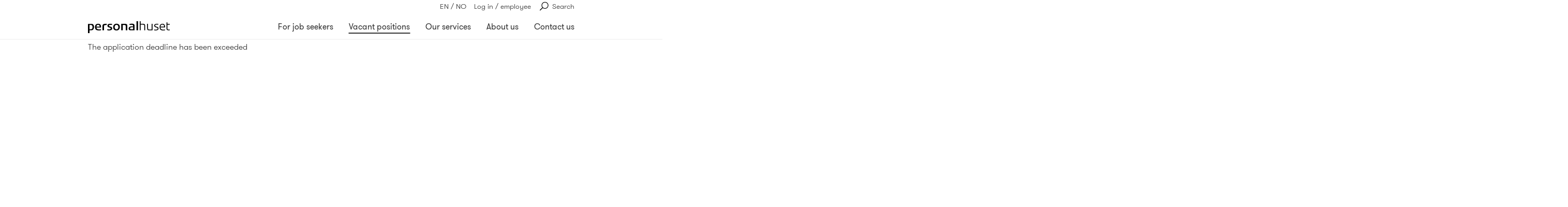

--- FILE ---
content_type: text/html; charset=utf-8
request_url: https://www.personalhuset-sg.com/job/Recman/350846/2-maskinister-til-PSV-Utreise-0711-og-1411?category=Offshore+exploit
body_size: 2614
content:
<!DOCTYPE html ><html xmlns="http://www.w3.org/1999/xhtml" class="no-js" lang="en"><head><title>
	Find a new job in the Nordic countries - vacant positions | Recruitment &amp; Staffing | Personalhuset
</title><meta charset="utf-8" /><meta http-equiv="X-UA-Compatible" content="IE=edge" /><meta name="description" content="See our vacant positions. Personalhuset is a Nordic recruitment and staffing company with more than 1 billion NOK in annual revenue and 30 branches." /><meta name="viewport" content="width=device-width, initial-scale=1" /><meta name="msapplication-TileColor" content="#044733" /><meta name="msapplication-TileImage" content="/Frontend/files/personalhuset/ms-icon-144x144.png" /><meta name="theme-color" content="#044733" /><link rel="apple-touch-icon" sizes="57x57" href="/Frontend/files/personalhuset/apple-icon-57x57.png" /><link rel="apple-touch-icon" sizes="60x60" href="/Frontend/files/personalhuset/apple-icon-60x60.png" /><link rel="apple-touch-icon" sizes="72x72" href="/Frontend/files/personalhuset/apple-icon-72x72.png" /><link rel="apple-touch-icon" sizes="76x76" href="/Frontend/files/personalhuset/apple-icon-76x76.png" /><link rel="apple-touch-icon" sizes="114x114" href="/Frontend/files/personalhuset/apple-icon-114x114.png" /><link rel="apple-touch-icon" sizes="120x120" href="/Frontend/files/personalhuset/apple-icon-120x120.png" /><link rel="apple-touch-icon" sizes="144x144" href="/Frontend/files/personalhuset/apple-icon-144x144.png" /><link rel="apple-touch-icon" sizes="152x152" href="/Frontend/files/personalhuset/apple-icon-152x152.png" /><link rel="apple-touch-icon" sizes="180x180" href="/Frontend/files/personalhuset/apple-icon-180x180.png" /><link rel="icon" type="image/png" sizes="192x192" href="/Frontend/files/personalhuset/android-icon-192x192.png" /><link rel="icon" type="image/png" sizes="32x32" href="/Frontend/files/personalhuset/favicon-32x32.png" /><link rel="icon" type="image/png" sizes="96x96" href="/Frontend/files/personalhuset/favicon-96x96.png" /><link rel="icon" type="image/png" sizes="16x16" href="/Frontend/files/personalhuset/favicon-16x16.png" /><link rel="manifest" href="/Frontend/files/personalhuset/manifest.json" /><link href="/Frontend/css/all.personalhuset.min.css?v=820ad2beb3be292c" rel="stylesheet" /><link rel="preload" as="font" href="/Frontend/fonts/GT-Walsheim-Medium.woff" type="font/woff2" crossorigin="anonymous" /><link rel="preload" as="font" href="/Frontend/fonts/GT-Walsheim-Bold.woff" type="font/woff2" crossorigin="anonymous" /><link rel="preload" as="font" href="/Frontend/fonts/GT-Walsheim-Light.woff" type="font/woff2" crossorigin="anonymous" /><script>window.dataLayer = window.dataLayer || [];function gtag(){dataLayer.push(arguments);}gtag('consent','default',{ad_storage:'denied',analytics_storage:'denied',wait_for_update: 1500,});gtag('set','ads_data_redaction',true);</script><script id="CookieConsent" src="https://policy.app.cookieinformation.com/uc.js" data-culture="en" data-gcm-version="2.0."></script><!-- The initial config of Consent Mode -->
<!-- Global site tag (gtag.js) - Google Analytics -->
<script async src="https://www.googletagmanager.com/gtag/js?id=UA-67018476-7"></script>
<script>
  window.dataLayer = window.dataLayer || [];
  function gtag(){dataLayer.push(arguments);}
  gtag('js', new Date());

  gtag('config', 'UA-67018476-7',{ 'anonymize_ip': true });
</script>
</head><body><header class="js-headroom"><div class="container"><div class="row"><div class="col-sm-3 logo"><a href="/" class="navbar-brand navbar-item-wrapper" title="Recruitment &amp; Staffing | Personalhuset"><span class="sr-only">Go to front page</span></a></div><nav class="navbar navbar-inverse col-sm-9"><button class="navbar-toggle" type="button" data-toggle="collapse" data-target=".bs-navbar-collapse" aria-label="Toggle navigation"><span class="sr-only">Toggle navigation</span><span class="icon-bar"></span><span class="icon-bar"></span><span class="icon-bar"></span><span class="icon-close hide" title="Close">x</span></button><div class="collapse navbar-collapse bs-navbar-collapse" role="navigation"><div class="service-menu"><div class="dropdown"><a href="#" class="dropdown-toggle icon icon-search" data-toggle="dropdown" title="Search">Search</a><div class="dropdown-menu dropdown-menu-right"><form action="/Search-result" method="get" role="search" class="search-form"><div class="form-group"><input id="searchText" type="text" class="form-control" placeholder="Enter keywords" name="q" aria-label="Enter keywords"></input></div><button type="submit" class="btn btn-primary" title="Search"><span class="icon icon-search">Search</span></button></form></div></div><div><ul class="top-links list-unstyled list-inline"><li><a href="https://personalhuset.no/kunde" title="EN / NO">EN / NO</a></li><li><a href="/employee" title="Log in / employee ">Log in / employee </a></li></ul></div></div><ul class="nav navbar-nav navbar-right"><li><a href="/Applicant"><span>For job seekers</span></a></li><li class="in-path"><a href="/job"><span>Vacant positions</span></a></li><li class="dropdown"><a href="/Customer" class="dropdown-toggle" data-toggle="dropdown" role="button" aria-haspopup="true" aria-expanded="false"><span>Our services</span></a><ul class="dropdown-menu"><li><a href="/Customer">Our services</a></li><li><a href="/Customer/recruitment">Recruitment</a></li><li><a href="/Customer/temporary-staffing">Temporary staffing</a></li><li><a href="/Customer/outplacement">Consulting &amp; Outplacement</a></li><li><a href="/Customer/HRC-Offshore">HRC Offshore</a></li></ul></li><li class="dropdown"><a href="/about" class="dropdown-toggle" data-toggle="dropdown" role="button" aria-haspopup="true" aria-expanded="false"><span>About us</span></a><ul class="dropdown-menu"><li><a href="/about">About us</a></li><li><a href="/about/Culture-and-values">Our culture and values</a></li><li><a href="/about/certifications">Quality &amp; certifications</a></li><li><a href="/about/environment">Environment &amp; Society</a></li></ul></li><li><a href="/contact"><span>Contact us</span></a></li></ul></div></nav></div></div></header><main class="container"><p>The application deadline has been exceeded</p></main><footer><div class="container"><p><img src="/media/11d3e07b-b0da-4e27-8f33-9c2a45728128/iQ4zIw/Personalhuset/Ikoner/divider_personalhuset.png" /></p><div class="footer-contact"><div class="row"><div class="col-sm-3"><a href="tel:+4781581340" class="icon phone">+47 815 81 340</a></div><div class="col-sm-3"><a href="mailto:personalhuset@personalhuset.no" class="icon envelope">Email</a></div><div class="col-sm-3"><a href="/contact" class="icon pin">Contact us</a></div><div class="col-sm-3"><a href="/Privacy" class="icon lock">PRIVACY</a></div></div><div class="social-links"><a href="https://www.linkedin.com/company/personalhuset/" class="icon facebook">Facebook</a><a href="https://www.facebook.com/personalhusetNorway/" class="icon linkedin">LinkedIn</a><a href="https://www.instagram.com/personalhuset_norge/" class="icon instagram">Instagram</a></div></div></div></footer><script src="//ajax.googleapis.com/ajax/libs/jquery/3.5.1/jquery.min.js"></script><script src="/Frontend/js/all.min.js?v=62cd035135987b81"></script></body></html>

--- FILE ---
content_type: text/css
request_url: https://www.personalhuset-sg.com/Frontend/css/all.personalhuset.min.css?v=820ad2beb3be292c
body_size: 39275
content:
@charset "UTF-8";.fileupload-buttonbar .btn,.fileupload-buttonbar .toggle,.list-group-item-heading,label{margin-bottom:5px}.vacancy-slide .texts .vacancy-timespan,dfn{font-style:italic}.checkbox,.glyphicon,.radio,sub,sup{position:relative}.sr-only,svg:not(:root){overflow:hidden}.tooltip,button,select{text-transform:none}pre,textarea{overflow:auto}.btn,.datepicker table{-webkit-user-select:none;-moz-user-select:none;-ms-user-select:none}.progress-animated .bar,.progress-animated .progress-bar{background:url(/Frontend/img/progressbar.gif)!important;filter:none}.fileupload-process{float:right;display:none}.files .processing .preview,.fileupload-processing .fileupload-process{display:block;width:32px;height:32px;background:url(/Frontend/img/loading.gif) center no-repeat;background-size:contain}.files audio,.files video{max-width:300px}@media (max-width:767px){.files .btn span,.files .toggle,.fileupload-buttonbar .toggle{display:none}.files .name{width:80px;word-wrap:break-word}.files audio,.files video{max-width:80px}.files canvas,.files img{max-width:100%}}/*! normalize.css v3.0.3 | MIT License | github.com/necolas/normalize.css */html{font-family:sans-serif;-ms-text-size-adjust:100%;-webkit-text-size-adjust:100%}body{margin:0}article,aside,details,figcaption,figure,footer,header,hgroup,main,menu,nav,section,summary{display:block}audio,canvas,progress,video{display:inline-block;vertical-align:baseline}audio:not([controls]){display:none;height:0}[hidden],template{display:none}a{background-color:transparent}a:active,a:hover{outline:0}abbr[title]{border-bottom:none;text-decoration:underline;text-decoration:underline dotted}mark{background:#ff0;color:#000}sub,sup{font-size:75%;line-height:0;vertical-align:baseline}.badge,.blog-comments-count,.blog-comments-count a,.btn,.caret,.checkbox-inline,.datepicker .cw,.input-group-addon,.input-group-btn,.radio-inline,img{vertical-align:middle}sup{top:-.5em}sub{bottom:-.25em}img{border:0}hr{box-sizing:content-box;height:0}code,kbd,pre,samp{font-size:1em}button,input,optgroup,select,textarea{color:inherit;font:inherit;margin:0}button{overflow:visible}button,html input[type=button],input[type=reset],input[type=submit]{-webkit-appearance:button;cursor:pointer}button[disabled],html input[disabled]{cursor:default}button::-moz-focus-inner,input::-moz-focus-inner{border:0;padding:0}input[type=checkbox],input[type=radio]{box-sizing:border-box;padding:0}input[type=number]::-webkit-inner-spin-button,input[type=number]::-webkit-outer-spin-button{height:auto}input[type=search]::-webkit-search-cancel-button,input[type=search]::-webkit-search-decoration{-webkit-appearance:none}table{border-collapse:collapse;border-spacing:0}td,th{padding:0}/*! Source: https://github.com/h5bp/html5-boilerplate/blob/master/src/css/main.css */@media print{blockquote,img,pre,tr{page-break-inside:avoid}*,:after,:before{color:#000!important;text-shadow:none!important;background:0 0!important;box-shadow:none!important}a,a:visited{text-decoration:underline}a[href]:after{content:" (" attr(href) ")"}abbr[title]:after{content:" (" attr(title) ")"}a[href^="#"]:after,a[href^="javascript:"]:after{content:""}blockquote,pre{border:1px solid #999}thead{display:table-header-group}img{max-width:100%!important}h2,h3,p{orphans:3;widows:3}h2,h3{page-break-after:avoid}.navbar{display:none}.btn>.caret,.dropup>.btn>.caret{border-top-color:#000!important}.label{border:1px solid #000}.table{border-collapse:collapse!important}.table td,.table th{background-color:#fff!important}.table-bordered td,.table-bordered th{border:1px solid #ddd!important}}.btn,.glyphicon{display:inline-block;font-weight:400}@font-face{font-family:"Glyphicons Halflings";src:url(../fonts/glyphicons-halflings-regular.eot);src:url(../fonts/glyphicons-halflings-regular.eot?#iefix) format("embedded-opentype"),url(../fonts/glyphicons-halflings-regular.woff2) format("woff2"),url(../fonts/glyphicons-halflings-regular.woff) format("woff"),url(../fonts/glyphicons-halflings-regular.ttf) format("truetype"),url(../fonts/glyphicons-halflings-regular.svg#glyphicons_halflingsregular) format("svg")}.glyphicon{top:1px;font-family:"Glyphicons Halflings";font-style:normal;line-height:1;-webkit-font-smoothing:antialiased;-moz-osx-font-smoothing:grayscale}.glyphicon-asterisk:before{content:"\002a"}.glyphicon-plus:before{content:"\002b"}.glyphicon-eur:before,.glyphicon-euro:before{content:"\20ac"}.glyphicon-minus:before{content:"\2212"}.glyphicon-cloud:before{content:"\2601"}.glyphicon-envelope:before{content:"\2709"}.glyphicon-pencil:before{content:"\270f"}.glyphicon-glass:before{content:"\e001"}.glyphicon-music:before{content:"\e002"}.glyphicon-search:before{content:"\e003"}.glyphicon-heart:before{content:"\e005"}.glyphicon-star:before{content:"\e006"}.glyphicon-star-empty:before{content:"\e007"}.glyphicon-user:before{content:"\e008"}.glyphicon-film:before{content:"\e009"}.glyphicon-th-large:before{content:"\e010"}.glyphicon-th:before{content:"\e011"}.glyphicon-th-list:before{content:"\e012"}.glyphicon-ok:before{content:"\e013"}.glyphicon-remove:before{content:"\e014"}.glyphicon-zoom-in:before{content:"\e015"}.glyphicon-zoom-out:before{content:"\e016"}.glyphicon-off:before{content:"\e017"}.glyphicon-signal:before{content:"\e018"}.glyphicon-cog:before{content:"\e019"}.glyphicon-trash:before{content:"\e020"}.glyphicon-home:before{content:"\e021"}.glyphicon-file:before{content:"\e022"}.glyphicon-time:before{content:"\e023"}.glyphicon-road:before{content:"\e024"}.glyphicon-download-alt:before{content:"\e025"}.glyphicon-download:before{content:"\e026"}.glyphicon-upload:before{content:"\e027"}.glyphicon-inbox:before{content:"\e028"}.glyphicon-play-circle:before{content:"\e029"}.glyphicon-repeat:before{content:"\e030"}.glyphicon-refresh:before{content:"\e031"}.glyphicon-list-alt:before{content:"\e032"}.glyphicon-lock:before{content:"\e033"}.glyphicon-flag:before{content:"\e034"}.glyphicon-headphones:before{content:"\e035"}.glyphicon-volume-off:before{content:"\e036"}.glyphicon-volume-down:before{content:"\e037"}.glyphicon-volume-up:before{content:"\e038"}.glyphicon-qrcode:before{content:"\e039"}.glyphicon-barcode:before{content:"\e040"}.glyphicon-tag:before{content:"\e041"}.glyphicon-tags:before{content:"\e042"}.glyphicon-book:before{content:"\e043"}.glyphicon-bookmark:before{content:"\e044"}.glyphicon-print:before{content:"\e045"}.glyphicon-camera:before{content:"\e046"}.glyphicon-font:before{content:"\e047"}.glyphicon-bold:before{content:"\e048"}.glyphicon-italic:before{content:"\e049"}.glyphicon-text-height:before{content:"\e050"}.glyphicon-text-width:before{content:"\e051"}.glyphicon-align-left:before{content:"\e052"}.glyphicon-align-center:before{content:"\e053"}.glyphicon-align-right:before{content:"\e054"}.glyphicon-align-justify:before{content:"\e055"}.glyphicon-list:before{content:"\e056"}.glyphicon-indent-left:before{content:"\e057"}.glyphicon-indent-right:before{content:"\e058"}.glyphicon-facetime-video:before{content:"\e059"}.glyphicon-picture:before{content:"\e060"}.glyphicon-map-marker:before{content:"\e062"}.glyphicon-adjust:before{content:"\e063"}.glyphicon-tint:before{content:"\e064"}.glyphicon-edit:before{content:"\e065"}.glyphicon-share:before{content:"\e066"}.glyphicon-check:before{content:"\e067"}.glyphicon-move:before{content:"\e068"}.glyphicon-step-backward:before{content:"\e069"}.glyphicon-fast-backward:before{content:"\e070"}.glyphicon-backward:before{content:"\e071"}.glyphicon-play:before{content:"\e072"}.glyphicon-pause:before{content:"\e073"}.glyphicon-stop:before{content:"\e074"}.glyphicon-forward:before{content:"\e075"}.glyphicon-fast-forward:before{content:"\e076"}.glyphicon-step-forward:before{content:"\e077"}.glyphicon-eject:before{content:"\e078"}.glyphicon-plus-sign:before{content:"\e081"}.glyphicon-minus-sign:before{content:"\e082"}.glyphicon-remove-sign:before{content:"\e083"}.glyphicon-ok-sign:before{content:"\e084"}.glyphicon-question-sign:before{content:"\e085"}.glyphicon-info-sign:before{content:"\e086"}.glyphicon-screenshot:before{content:"\e087"}.glyphicon-remove-circle:before{content:"\e088"}.glyphicon-ok-circle:before{content:"\e089"}.glyphicon-ban-circle:before{content:"\e090"}.glyphicon-arrow-left:before{content:"\e091"}.glyphicon-arrow-right:before{content:"\e092"}.glyphicon-arrow-up:before{content:"\e093"}.glyphicon-arrow-down:before{content:"\e094"}.glyphicon-share-alt:before{content:"\e095"}.glyphicon-resize-full:before{content:"\e096"}.glyphicon-resize-small:before{content:"\e097"}.glyphicon-exclamation-sign:before{content:"\e101"}.glyphicon-gift:before{content:"\e102"}.glyphicon-leaf:before{content:"\e103"}.glyphicon-fire:before{content:"\e104"}.glyphicon-eye-open:before{content:"\e105"}.glyphicon-eye-close:before{content:"\e106"}.glyphicon-warning-sign:before{content:"\e107"}.glyphicon-plane:before{content:"\e108"}.glyphicon-calendar:before{content:"\e109"}.glyphicon-random:before{content:"\e110"}.glyphicon-comment:before{content:"\e111"}.glyphicon-magnet:before{content:"\e112"}.glyphicon-chevron-up:before{content:"\e113"}.glyphicon-chevron-down:before{content:"\e114"}.glyphicon-retweet:before{content:"\e115"}.glyphicon-shopping-cart:before{content:"\e116"}.glyphicon-folder-close:before{content:"\e117"}.glyphicon-folder-open:before{content:"\e118"}.glyphicon-resize-vertical:before{content:"\e119"}.glyphicon-resize-horizontal:before{content:"\e120"}.glyphicon-hdd:before{content:"\e121"}.glyphicon-bullhorn:before{content:"\e122"}.glyphicon-bell:before{content:"\e123"}.glyphicon-certificate:before{content:"\e124"}.glyphicon-thumbs-up:before{content:"\e125"}.glyphicon-thumbs-down:before{content:"\e126"}.glyphicon-hand-right:before{content:"\e127"}.glyphicon-hand-left:before{content:"\e128"}.glyphicon-hand-up:before{content:"\e129"}.glyphicon-hand-down:before{content:"\e130"}.glyphicon-circle-arrow-right:before{content:"\e131"}.glyphicon-circle-arrow-left:before{content:"\e132"}.glyphicon-circle-arrow-up:before{content:"\e133"}.glyphicon-circle-arrow-down:before{content:"\e134"}.glyphicon-globe:before{content:"\e135"}.glyphicon-wrench:before{content:"\e136"}.glyphicon-tasks:before{content:"\e137"}.glyphicon-filter:before{content:"\e138"}.glyphicon-briefcase:before{content:"\e139"}.glyphicon-fullscreen:before{content:"\e140"}.glyphicon-dashboard:before{content:"\e141"}.glyphicon-paperclip:before{content:"\e142"}.glyphicon-heart-empty:before{content:"\e143"}.glyphicon-link:before{content:"\e144"}.glyphicon-phone:before{content:"\e145"}.glyphicon-pushpin:before{content:"\e146"}.glyphicon-usd:before{content:"\e148"}.glyphicon-gbp:before{content:"\e149"}.glyphicon-sort:before{content:"\e150"}.glyphicon-sort-by-alphabet:before{content:"\e151"}.glyphicon-sort-by-alphabet-alt:before{content:"\e152"}.glyphicon-sort-by-order:before{content:"\e153"}.glyphicon-sort-by-order-alt:before{content:"\e154"}.glyphicon-sort-by-attributes:before{content:"\e155"}.glyphicon-sort-by-attributes-alt:before{content:"\e156"}.glyphicon-unchecked:before{content:"\e157"}.glyphicon-expand:before{content:"\e158"}.glyphicon-collapse-down:before{content:"\e159"}.glyphicon-collapse-up:before{content:"\e160"}.glyphicon-log-in:before{content:"\e161"}.glyphicon-flash:before{content:"\e162"}.glyphicon-log-out:before{content:"\e163"}.glyphicon-new-window:before{content:"\e164"}.glyphicon-record:before{content:"\e165"}.glyphicon-save:before{content:"\e166"}.glyphicon-open:before{content:"\e167"}.glyphicon-saved:before{content:"\e168"}.glyphicon-import:before{content:"\e169"}.glyphicon-export:before{content:"\e170"}.glyphicon-send:before{content:"\e171"}.glyphicon-floppy-disk:before{content:"\e172"}.glyphicon-floppy-saved:before{content:"\e173"}.glyphicon-floppy-remove:before{content:"\e174"}.glyphicon-floppy-save:before{content:"\e175"}.glyphicon-floppy-open:before{content:"\e176"}.glyphicon-credit-card:before{content:"\e177"}.glyphicon-transfer:before{content:"\e178"}.glyphicon-cutlery:before{content:"\e179"}.glyphicon-header:before{content:"\e180"}.glyphicon-compressed:before{content:"\e181"}.glyphicon-earphone:before{content:"\e182"}.glyphicon-phone-alt:before{content:"\e183"}.glyphicon-tower:before{content:"\e184"}.glyphicon-stats:before{content:"\e185"}.glyphicon-sd-video:before{content:"\e186"}.glyphicon-hd-video:before{content:"\e187"}.glyphicon-subtitles:before{content:"\e188"}.glyphicon-sound-stereo:before{content:"\e189"}.glyphicon-sound-dolby:before{content:"\e190"}.glyphicon-sound-5-1:before{content:"\e191"}.glyphicon-sound-6-1:before{content:"\e192"}.glyphicon-sound-7-1:before{content:"\e193"}.glyphicon-copyright-mark:before{content:"\e194"}.glyphicon-registration-mark:before{content:"\e195"}.glyphicon-cloud-download:before{content:"\e197"}.glyphicon-cloud-upload:before{content:"\e198"}.glyphicon-tree-conifer:before{content:"\e199"}.glyphicon-tree-deciduous:before{content:"\e200"}.glyphicon-cd:before{content:"\e201"}.glyphicon-save-file:before{content:"\e202"}.glyphicon-open-file:before{content:"\e203"}.glyphicon-level-up:before{content:"\e204"}.glyphicon-copy:before{content:"\e205"}.glyphicon-paste:before{content:"\e206"}.glyphicon-alert:before{content:"\e209"}.glyphicon-equalizer:before{content:"\e210"}.glyphicon-king:before{content:"\e211"}.glyphicon-queen:before{content:"\e212"}.glyphicon-pawn:before{content:"\e213"}.glyphicon-bishop:before{content:"\e214"}.glyphicon-knight:before{content:"\e215"}.glyphicon-baby-formula:before{content:"\e216"}.glyphicon-tent:before{content:"\26fa"}.glyphicon-blackboard:before{content:"\e218"}.glyphicon-bed:before{content:"\e219"}.glyphicon-apple:before{content:"\f8ff"}.glyphicon-erase:before{content:"\e221"}.glyphicon-hourglass:before{content:"\231b"}.glyphicon-lamp:before{content:"\e223"}.glyphicon-duplicate:before{content:"\e224"}.glyphicon-piggy-bank:before{content:"\e225"}.glyphicon-scissors:before{content:"\e226"}.glyphicon-bitcoin:before,.glyphicon-btc:before,.glyphicon-xbt:before{content:"\e227"}.glyphicon-jpy:before,.glyphicon-yen:before{content:"\00a5"}.glyphicon-rub:before,.glyphicon-ruble:before{content:"\20bd"}.glyphicon-scale:before{content:"\e230"}.glyphicon-ice-lolly:before{content:"\e231"}.glyphicon-ice-lolly-tasted:before{content:"\e232"}.glyphicon-education:before{content:"\e233"}.glyphicon-option-horizontal:before{content:"\e234"}.glyphicon-option-vertical:before{content:"\e235"}.glyphicon-menu-hamburger:before{content:"\e236"}.glyphicon-modal-window:before{content:"\e237"}.glyphicon-oil:before{content:"\e238"}.glyphicon-grain:before{content:"\e239"}.glyphicon-sunglasses:before{content:"\e240"}.glyphicon-text-size:before{content:"\e241"}.glyphicon-text-color:before{content:"\e242"}.glyphicon-text-background:before{content:"\e243"}.glyphicon-object-align-top:before{content:"\e244"}.glyphicon-object-align-bottom:before{content:"\e245"}.glyphicon-object-align-horizontal:before{content:"\e246"}.glyphicon-object-align-left:before{content:"\e247"}.glyphicon-object-align-vertical:before{content:"\e248"}.glyphicon-object-align-right:before{content:"\e249"}.glyphicon-triangle-right:before{content:"\e250"}.glyphicon-triangle-left:before{content:"\e251"}.glyphicon-triangle-bottom:before{content:"\e252"}.glyphicon-triangle-top:before{content:"\e253"}.glyphicon-console:before{content:"\e254"}.glyphicon-superscript:before{content:"\e255"}.glyphicon-subscript:before{content:"\e256"}.glyphicon-menu-left:before{content:"\e257"}.glyphicon-menu-right:before{content:"\e258"}.glyphicon-menu-down:before{content:"\e259"}.glyphicon-menu-up:before{content:"\e260"}.btn{margin-bottom:0;text-align:center;white-space:nowrap;touch-action:manipulation;cursor:pointer;background-image:none;padding:8px 20px;font-size:16px;line-height:1.8;border-radius:3px;user-select:none}.btn-block,legend,pre{display:block}.btn.disabled,.btn[disabled],.checkbox.disabled label,.form-control[disabled],.radio.disabled label,fieldset[disabled] .btn,fieldset[disabled] .checkbox label,fieldset[disabled] .form-control,fieldset[disabled] .radio label,fieldset[disabled] input[type=checkbox],fieldset[disabled] input[type=radio],input[type=checkbox].disabled,input[type=checkbox][disabled],input[type=radio].disabled,input[type=radio][disabled]{cursor:not-allowed}.btn.active.focus,.btn.active:focus,.btn.focus,.btn:active.focus,.btn:active:focus,.btn:focus{outline:-webkit-focus-ring-color auto 5px;outline-offset:-2px}.btn.focus,.btn:focus,.btn:hover{color:#333;text-decoration:none}.btn.active,.btn:active{background-image:none;outline:0;-webkit-box-shadow:inset 0 3px 5px rgba(0,0,0,.125);box-shadow:inset 0 3px 5px rgba(0,0,0,.125)}.btn.disabled,.btn[disabled],fieldset[disabled] .btn{filter:alpha(opacity=65);opacity:.65;-webkit-box-shadow:none;box-shadow:none}a.btn.disabled,fieldset[disabled] a.btn{pointer-events:none}.btn-default.focus,.btn-default:focus{color:#333;background-color:#c4c4c4;border-color:#9d9d9d}.btn-default:hover{color:#333;background-color:#c4c4c4;border-color:#bebebe}.btn-default.active,.btn-default:active,.open>.dropdown-toggle.btn-default{color:#333;background-color:#c4c4c4;background-image:none;border-color:#bebebe}.btn-default.active.focus,.btn-default.active:focus,.btn-default.active:hover,.btn-default:active.focus,.btn-default:active:focus,.btn-default:active:hover,.open>.dropdown-toggle.btn-default.focus,.open>.dropdown-toggle.btn-default:focus,.open>.dropdown-toggle.btn-default:hover{color:#333;background-color:#b2b2b2;border-color:#9d9d9d}.btn-default.disabled.focus,.btn-default.disabled:focus,.btn-default.disabled:hover,.btn-default[disabled].focus,.btn-default[disabled]:focus,.btn-default[disabled]:hover,fieldset[disabled] .btn-default.focus,fieldset[disabled] .btn-default:focus,fieldset[disabled] .btn-default:hover{background-color:#ddd;border-color:#ddd}.btn-default .badge{color:#ddd;background-color:#333}.btn-primary{border-color:#e08500}.btn-primary.focus,.btn-primary:focus{color:#fff;background-color:#c67600;border-color:#603900}.btn-primary:hover{border-color:#a26000}.btn-primary.active,.btn-primary:active,.open>.dropdown-toggle.btn-primary{color:#fff;background-color:#c67600;background-image:none;border-color:#a26000}.btn-primary.active.focus,.btn-primary.active:focus,.btn-primary.active:hover,.btn-primary:active.focus,.btn-primary:active:focus,.btn-primary:active:hover,.open>.dropdown-toggle.btn-primary.focus,.open>.dropdown-toggle.btn-primary:focus,.open>.dropdown-toggle.btn-primary:hover{color:#fff;background-color:#a26000;border-color:#603900}.btn-primary.disabled.focus,.btn-primary.disabled:focus,.btn-primary.disabled:hover,.btn-primary[disabled].focus,.btn-primary[disabled]:focus,.btn-primary[disabled]:hover,fieldset[disabled] .btn-primary.focus,fieldset[disabled] .btn-primary:focus,fieldset[disabled] .btn-primary:hover{background-color:#f99400;border-color:#e08500}.btn-primary .badge{color:#f99400;background-color:#fff}.btn-success{color:#fff;background-color:#5cb85c;border-color:#4cae4c}.btn-success.focus,.btn-success:focus{color:#fff;background-color:#449d44;border-color:#255625}.btn-success:hover{color:#fff;background-color:#449d44;border-color:#398439}.btn-success.active,.btn-success:active,.open>.dropdown-toggle.btn-success{color:#fff;background-color:#449d44;background-image:none;border-color:#398439}.btn-success.active.focus,.btn-success.active:focus,.btn-success.active:hover,.btn-success:active.focus,.btn-success:active:focus,.btn-success:active:hover,.open>.dropdown-toggle.btn-success.focus,.open>.dropdown-toggle.btn-success:focus,.open>.dropdown-toggle.btn-success:hover{color:#fff;background-color:#398439;border-color:#255625}.btn-success.disabled.focus,.btn-success.disabled:focus,.btn-success.disabled:hover,.btn-success[disabled].focus,.btn-success[disabled]:focus,.btn-success[disabled]:hover,fieldset[disabled] .btn-success.focus,fieldset[disabled] .btn-success:focus,fieldset[disabled] .btn-success:hover{background-color:#5cb85c;border-color:#4cae4c}.btn-success .badge{color:#5cb85c;background-color:#fff}.btn-info{color:#fff;background-color:#5bc0de;border-color:#46b8da}.btn-info.focus,.btn-info:focus{color:#fff;background-color:#31b0d5;border-color:#1b6d85}.btn-info:hover{color:#fff;background-color:#31b0d5;border-color:#269abc}.btn-info.active,.btn-info:active,.open>.dropdown-toggle.btn-info{color:#fff;background-color:#31b0d5;background-image:none;border-color:#269abc}.btn-info.active.focus,.btn-info.active:focus,.btn-info.active:hover,.btn-info:active.focus,.btn-info:active:focus,.btn-info:active:hover,.open>.dropdown-toggle.btn-info.focus,.open>.dropdown-toggle.btn-info:focus,.open>.dropdown-toggle.btn-info:hover{color:#fff;background-color:#269abc;border-color:#1b6d85}.btn-info.disabled.focus,.btn-info.disabled:focus,.btn-info.disabled:hover,.btn-info[disabled].focus,.btn-info[disabled]:focus,.btn-info[disabled]:hover,fieldset[disabled] .btn-info.focus,fieldset[disabled] .btn-info:focus,fieldset[disabled] .btn-info:hover{background-color:#5bc0de;border-color:#46b8da}.btn-info .badge{color:#5bc0de;background-color:#fff}.btn-warning{color:#fff;background-color:#f0ad4e;border-color:#eea236}.btn-warning.focus,.btn-warning:focus{color:#fff;background-color:#ec971f;border-color:#985f0d}.btn-warning:hover{color:#fff;background-color:#ec971f;border-color:#d58512}.btn-warning.active,.btn-warning:active,.open>.dropdown-toggle.btn-warning{color:#fff;background-color:#ec971f;background-image:none;border-color:#d58512}.btn-warning.active.focus,.btn-warning.active:focus,.btn-warning.active:hover,.btn-warning:active.focus,.btn-warning:active:focus,.btn-warning:active:hover,.open>.dropdown-toggle.btn-warning.focus,.open>.dropdown-toggle.btn-warning:focus,.open>.dropdown-toggle.btn-warning:hover{color:#fff;background-color:#d58512;border-color:#985f0d}.btn-warning.disabled.focus,.btn-warning.disabled:focus,.btn-warning.disabled:hover,.btn-warning[disabled].focus,.btn-warning[disabled]:focus,.btn-warning[disabled]:hover,fieldset[disabled] .btn-warning.focus,fieldset[disabled] .btn-warning:focus,fieldset[disabled] .btn-warning:hover{background-color:#f0ad4e;border-color:#eea236}.btn-warning .badge{color:#f0ad4e;background-color:#fff}.btn-danger{color:#fff;background-color:#d9534f;border-color:#d43f3a}.btn-danger.focus,.btn-danger:focus{color:#fff;background-color:#c9302c;border-color:#761c19}.btn-danger:hover{color:#fff;background-color:#c9302c;border-color:#ac2925}.btn-danger.active,.btn-danger:active,.open>.dropdown-toggle.btn-danger{color:#fff;background-color:#c9302c;background-image:none;border-color:#ac2925}.btn-danger.active.focus,.btn-danger.active:focus,.btn-danger.active:hover,.btn-danger:active.focus,.btn-danger:active:focus,.btn-danger:active:hover,.open>.dropdown-toggle.btn-danger.focus,.open>.dropdown-toggle.btn-danger:focus,.open>.dropdown-toggle.btn-danger:hover{color:#fff;background-color:#ac2925;border-color:#761c19}.btn-danger.disabled.focus,.btn-danger.disabled:focus,.btn-danger.disabled:hover,.btn-danger[disabled].focus,.btn-danger[disabled]:focus,.btn-danger[disabled]:hover,fieldset[disabled] .btn-danger.focus,fieldset[disabled] .btn-danger:focus,fieldset[disabled] .btn-danger:hover{background-color:#d9534f;border-color:#d43f3a}.btn-danger .badge{color:#d9534f;background-color:#fff}.btn-link{font-weight:400;color:#f99400;border-radius:0}dt,kbd kbd,label{font-weight:700}.btn-link,.btn-link.active,.btn-link:active,.btn-link[disabled],fieldset[disabled] .btn-link{background-color:transparent;-webkit-box-shadow:none;box-shadow:none}.btn-link,.btn-link:active,.btn-link:focus,.btn-link:hover{border-color:transparent}.btn-link:focus,.btn-link:hover{color:#ad6700;text-decoration:underline;background-color:transparent}.btn-link[disabled]:focus,.btn-link[disabled]:hover,fieldset[disabled] .btn-link:focus,fieldset[disabled] .btn-link:hover{color:#777;text-decoration:none}.btn-lg{padding:10px 16px;font-size:20px;line-height:1.3333333;border-radius:4px}.btn-sm,.btn-xs,.input-sm{line-height:1.5}.btn-sm,.btn-xs,kbd{border-radius:2px}.btn-sm{padding:5px 10px;font-size:14px}.btn-xs{padding:1px 5px;font-size:14px}code,kbd{padding:2px 4px;font-size:90%}.btn-block{width:100%}.btn-block+.btn-block{margin-top:5px}input[type=button].btn-block,input[type=reset].btn-block,input[type=submit].btn-block{width:100%}code,kbd,pre,samp{font-family:Menlo,Monaco,Consolas,"Courier New",monospace}code{color:#c7254e;background-color:#f9f2f4;border-radius:3px}kbd{color:#fff;background-color:#333;box-shadow:inset 0 -1px 0 rgba(0,0,0,.25)}kbd kbd{padding:0;font-size:100%;box-shadow:none}pre{padding:13.5px;margin:0 0 14px;font-size:15px;line-height:1.8;color:#333;word-break:break-all;word-wrap:break-word;background-color:#f5f5f5;border:1px solid #ccc;border-radius:3px}pre code{padding:0;font-size:inherit;color:inherit;white-space:pre-wrap;background-color:transparent;border-radius:0}.close,legend{font-size:24px}fieldset,legend{padding:0;border:0}.pre-scrollable{max-height:340px;overflow-y:scroll}fieldset{min-width:0;margin:0}legend{width:100%;margin-bottom:28px;line-height:inherit;color:#333;border-bottom:1px solid #e5e5e5}label{display:inline-block;max-width:100%}input[type=search]{-webkit-box-sizing:border-box;-moz-box-sizing:border-box;box-sizing:border-box;-webkit-appearance:none;appearance:none}input[type=checkbox],input[type=radio]{margin:4px 0 0;margin-top:1px\9;line-height:normal}.form-control,output{font-size:16px;line-height:1.8;display:block;color:#555}input[type=file]{display:block}input[type=range]{display:block;width:100%}select[multiple],select[size]{height:auto}input[type=file]:focus,input[type=checkbox]:focus,input[type=radio]:focus{outline:-webkit-focus-ring-color auto 5px;outline-offset:-2px}output{padding-top:9px}.form-control{width:100%;height:46px;padding:8px 20px;background-color:#e7f3f4;background-image:none;border:1px solid #ccc;border-radius:3px;-webkit-box-shadow:inset 0 1px 1px rgba(0,0,0,.075);box-shadow:inset 0 1px 1px rgba(0,0,0,.075);-webkit-transition:border-color ease-in-out .15s,box-shadow ease-in-out .15s;-o-transition:border-color ease-in-out .15s,box-shadow ease-in-out .15s;transition:border-color ease-in-out .15s,box-shadow ease-in-out .15s}.form-control:focus{outline:0}.dropdown-toggle:focus,a:focus{outline:-webkit-focus-ring-color auto 5px}.form-control::-moz-placeholder{color:#999;opacity:1}.form-control:-ms-input-placeholder{color:#999}.form-control::-webkit-input-placeholder{color:#999}.form-control::-ms-expand{background-color:transparent;border:0}.form-control[disabled],.form-control[readonly],fieldset[disabled] .form-control{background-color:#eee;opacity:1}textarea.form-control{height:auto}@media screen and (-webkit-min-device-pixel-ratio:0){input[type=date].form-control,input[type=time].form-control,input[type=datetime-local].form-control,input[type=month].form-control{line-height:46px}.input-group-sm input[type=date],.input-group-sm input[type=time],.input-group-sm input[type=datetime-local],.input-group-sm input[type=month],input[type=date].input-sm,input[type=time].input-sm,input[type=datetime-local].input-sm,input[type=month].input-sm{line-height:33px}.input-group-lg input[type=date],.input-group-lg input[type=time],.input-group-lg input[type=datetime-local],.input-group-lg input[type=month],input[type=date].input-lg,input[type=time].input-lg,input[type=datetime-local].input-lg,input[type=month].input-lg{line-height:49px}}.form-group{margin-bottom:15px}.checkbox,.radio{display:block;margin-top:10px;margin-bottom:10px}.checkbox label,.radio label{min-height:28px;padding-left:20px;margin-bottom:0;font-weight:400;cursor:pointer}.checkbox input[type=checkbox],.checkbox-inline input[type=checkbox],.radio input[type=radio],.radio-inline input[type=radio]{position:absolute;margin-top:4px\9;margin-left:-20px}.checkbox+.checkbox,.radio+.radio{margin-top:-5px}.checkbox-inline,.radio-inline{position:relative;display:inline-block;padding-left:20px;margin-bottom:0;font-weight:400;cursor:pointer}.checkbox-inline.disabled,.radio-inline.disabled,fieldset[disabled] .checkbox-inline,fieldset[disabled] .radio-inline{cursor:not-allowed}.checkbox-inline+.checkbox-inline,.radio-inline+.radio-inline{margin-top:0;margin-left:10px}.form-control-static{min-height:44px;padding-top:9px;padding-bottom:9px;margin-bottom:0}.form-control-static.input-lg,.form-control-static.input-sm{padding-right:0;padding-left:0}.form-group-sm .form-control,.input-sm{padding:5px 10px;border-radius:2px;font-size:14px}.input-sm{height:33px}select.input-sm{height:33px;line-height:33px}select[multiple].input-sm,textarea.input-sm{height:auto}.form-group-sm .form-control{height:33px;line-height:1.5}.form-group-sm select.form-control{height:33px;line-height:33px}.form-group-sm select[multiple].form-control,.form-group-sm textarea.form-control{height:auto}.form-group-sm .form-control-static{height:33px;min-height:42px;padding:6px 10px;font-size:14px;line-height:1.5}.form-group-lg .form-control,.input-lg{padding:10px 16px;line-height:1.3333333;font-size:20px;border-radius:4px}.input-lg{height:49px}select.input-lg{height:49px;line-height:49px}select[multiple].input-lg,textarea.input-lg{height:auto}.form-group-lg .form-control{height:49px}.form-group-lg select.form-control{height:49px;line-height:49px}.form-group-lg select[multiple].form-control,.form-group-lg textarea.form-control{height:auto}.form-group-lg .form-control-static{height:49px;min-height:48px;padding:11px 16px;font-size:20px;line-height:1.3333333}.has-feedback{position:relative}.has-feedback .form-control{padding-right:57.5px}.form-control-feedback{position:absolute;top:0;right:0;z-index:2;display:block;width:46px;height:46px;line-height:46px;text-align:center;pointer-events:none}.form-group-lg .form-control+.form-control-feedback,.input-group-lg+.form-control-feedback,.input-lg+.form-control-feedback{width:49px;height:49px;line-height:49px}.form-group-sm .form-control+.form-control-feedback,.input-group-sm+.form-control-feedback,.input-sm+.form-control-feedback{width:33px;height:33px;line-height:33px}.has-success .checkbox,.has-success .checkbox-inline,.has-success .control-label,.has-success .help-block,.has-success .radio,.has-success .radio-inline,.has-success.checkbox label,.has-success.checkbox-inline label,.has-success.radio label,.has-success.radio-inline label{color:#3c763d}.has-success .form-control{border-color:#3c763d;-webkit-box-shadow:inset 0 1px 1px rgba(0,0,0,.075);box-shadow:inset 0 1px 1px rgba(0,0,0,.075)}.has-success .form-control:focus{border-color:#2b542c;-webkit-box-shadow:inset 0 1px 1px rgba(0,0,0,.075),0 0 6px #67b168;box-shadow:inset 0 1px 1px rgba(0,0,0,.075),0 0 6px #67b168}.has-success .input-group-addon{color:#3c763d;background-color:#dff0d8;border-color:#3c763d}.has-success .form-control-feedback{color:#3c763d}.has-warning .checkbox,.has-warning .checkbox-inline,.has-warning .control-label,.has-warning .help-block,.has-warning .radio,.has-warning .radio-inline,.has-warning.checkbox label,.has-warning.checkbox-inline label,.has-warning.radio label,.has-warning.radio-inline label{color:#8a6d3b}.has-warning .form-control{border-color:#8a6d3b;-webkit-box-shadow:inset 0 1px 1px rgba(0,0,0,.075);box-shadow:inset 0 1px 1px rgba(0,0,0,.075)}.has-warning .form-control:focus{border-color:#66512c;-webkit-box-shadow:inset 0 1px 1px rgba(0,0,0,.075),0 0 6px #c0a16b;box-shadow:inset 0 1px 1px rgba(0,0,0,.075),0 0 6px #c0a16b}.has-warning .input-group-addon{color:#8a6d3b;background-color:#fcf8e3;border-color:#8a6d3b}.has-warning .form-control-feedback{color:#8a6d3b}.has-error .checkbox,.has-error .checkbox-inline,.has-error .control-label,.has-error .help-block,.has-error .radio,.has-error .radio-inline,.has-error.checkbox label,.has-error.checkbox-inline label,.has-error.radio label,.has-error.radio-inline label{color:#a94442}.has-error .form-control{border-color:#a94442;-webkit-box-shadow:inset 0 1px 1px rgba(0,0,0,.075);box-shadow:inset 0 1px 1px rgba(0,0,0,.075)}.has-error .form-control:focus{border-color:#843534;-webkit-box-shadow:inset 0 1px 1px rgba(0,0,0,.075),0 0 6px #ce8483;box-shadow:inset 0 1px 1px rgba(0,0,0,.075),0 0 6px #ce8483}.has-error .input-group-addon{color:#a94442;background-color:#f2dede;border-color:#a94442}.img-thumbnail,body{background-color:#fff}.has-error .form-control-feedback{color:#a94442}.has-feedback label~.form-control-feedback{top:33px}.has-feedback label.sr-only~.form-control-feedback{top:0}.help-block{display:block;margin-top:5px;margin-bottom:10px;color:#737373}@media (min-width:768px){.form-inline .form-control,.form-inline .form-control-static,.form-inline .form-group{display:inline-block}.form-inline .checkbox,.form-inline .control-label,.form-inline .form-group,.form-inline .radio{margin-bottom:0;vertical-align:middle}.form-inline .form-control{width:auto;vertical-align:middle}.form-inline .input-group{display:inline-table;vertical-align:middle}.form-inline .input-group .form-control,.form-inline .input-group .input-group-addon,.form-inline .input-group .input-group-btn{width:auto}.form-inline .input-group>.form-control{width:100%}.form-inline .checkbox,.form-inline .radio{display:inline-block;margin-top:0}.form-inline .checkbox label,.form-inline .radio label{padding-left:0}.form-inline .checkbox input[type=checkbox],.form-inline .radio input[type=radio]{position:relative;margin-left:0}.form-inline .has-feedback .form-control-feedback{top:0}.form-horizontal .control-label{padding-top:9px;margin-bottom:0;text-align:right}}.form-horizontal .checkbox,.form-horizontal .checkbox-inline,.form-horizontal .radio,.form-horizontal .radio-inline{padding-top:9px;margin-top:0;margin-bottom:0}.form-horizontal .checkbox,.form-horizontal .radio{min-height:37px}.form-horizontal .form-group{margin-right:-15px;margin-left:-15px}.container,.container-fluid{padding-right:15px;padding-left:15px;margin-left:auto;margin-right:auto}.form-horizontal .has-feedback .form-control-feedback{right:15px}@media (min-width:768px){.form-horizontal .form-group-lg .control-label{padding-top:11px;font-size:20px}.form-horizontal .form-group-sm .control-label{padding-top:6px;font-size:14px}.container{width:750px}}@media (min-width:992px){.container{width:970px}}@media (min-width:1200px){.container{width:970px}}.row{margin-right:-15px;margin-left:-15px}.row-no-gutters{margin-right:0;margin-left:0}.row-no-gutters [class*=col-]{padding-right:0;padding-left:0}.col-lg-1,.col-lg-10,.col-lg-11,.col-lg-12,.col-lg-2,.col-lg-3,.col-lg-4,.col-lg-5,.col-lg-6,.col-lg-7,.col-lg-8,.col-lg-9,.col-md-1,.col-md-10,.col-md-11,.col-md-12,.col-md-2,.col-md-3,.col-md-4,.col-md-5,.col-md-6,.col-md-7,.col-md-8,.col-md-9,.col-sm-1,.col-sm-10,.col-sm-11,.col-sm-12,.col-sm-2,.col-sm-3,.col-sm-4,.col-sm-5,.col-sm-6,.col-sm-7,.col-sm-8,.col-sm-9,.col-xs-1,.col-xs-10,.col-xs-11,.col-xs-12,.col-xs-2,.col-xs-3,.col-xs-4,.col-xs-5,.col-xs-6,.col-xs-7,.col-xs-8,.col-xs-9{position:relative;min-height:1px;padding-right:15px;padding-left:15px}.col-xs-1,.col-xs-10,.col-xs-11,.col-xs-12,.col-xs-2,.col-xs-3,.col-xs-4,.col-xs-5,.col-xs-6,.col-xs-7,.col-xs-8,.col-xs-9{float:left}.col-xs-12{width:100%}.col-xs-11{width:91.66666667%}.col-xs-10{width:83.33333333%}.col-xs-9{width:75%}.col-xs-8{width:66.66666667%}.col-xs-7{width:58.33333333%}.col-xs-6{width:50%}.col-xs-5{width:41.66666667%}.col-xs-4{width:33.33333333%}.col-xs-3{width:25%}.col-xs-2{width:16.66666667%}.col-xs-1{width:8.33333333%}.col-xs-pull-12{right:100%}.col-xs-pull-11{right:91.66666667%}.col-xs-pull-10{right:83.33333333%}.col-xs-pull-9{right:75%}.col-xs-pull-8{right:66.66666667%}.col-xs-pull-7{right:58.33333333%}.col-xs-pull-6{right:50%}.col-xs-pull-5{right:41.66666667%}.col-xs-pull-4{right:33.33333333%}.col-xs-pull-3{right:25%}.col-xs-pull-2{right:16.66666667%}.col-xs-pull-1{right:8.33333333%}.col-xs-pull-0{right:auto}.col-xs-push-12{left:100%}.col-xs-push-11{left:91.66666667%}.col-xs-push-10{left:83.33333333%}.col-xs-push-9{left:75%}.col-xs-push-8{left:66.66666667%}.col-xs-push-7{left:58.33333333%}.col-xs-push-6{left:50%}.col-xs-push-5{left:41.66666667%}.col-xs-push-4{left:33.33333333%}.col-xs-push-3{left:25%}.col-xs-push-2{left:16.66666667%}.col-xs-push-1{left:8.33333333%}.col-xs-push-0{left:auto}.col-xs-offset-12{margin-left:100%}.col-xs-offset-11{margin-left:91.66666667%}.col-xs-offset-10{margin-left:83.33333333%}.col-xs-offset-9{margin-left:75%}.col-xs-offset-8{margin-left:66.66666667%}.col-xs-offset-7{margin-left:58.33333333%}.col-xs-offset-6{margin-left:50%}.col-xs-offset-5{margin-left:41.66666667%}.col-xs-offset-4{margin-left:33.33333333%}.col-xs-offset-3{margin-left:25%}.col-xs-offset-2{margin-left:16.66666667%}.col-xs-offset-1{margin-left:8.33333333%}.col-xs-offset-0{margin-left:0}@media (min-width:768px){.col-sm-1,.col-sm-10,.col-sm-11,.col-sm-12,.col-sm-2,.col-sm-3,.col-sm-4,.col-sm-5,.col-sm-6,.col-sm-7,.col-sm-8,.col-sm-9{float:left}.col-sm-12{width:100%}.col-sm-11{width:91.66666667%}.col-sm-10{width:83.33333333%}.col-sm-9{width:75%}.col-sm-8{width:66.66666667%}.col-sm-7{width:58.33333333%}.col-sm-6{width:50%}.col-sm-5{width:41.66666667%}.col-sm-4{width:33.33333333%}.col-sm-3{width:25%}.col-sm-2{width:16.66666667%}.col-sm-1{width:8.33333333%}.col-sm-pull-12{right:100%}.col-sm-pull-11{right:91.66666667%}.col-sm-pull-10{right:83.33333333%}.col-sm-pull-9{right:75%}.col-sm-pull-8{right:66.66666667%}.col-sm-pull-7{right:58.33333333%}.col-sm-pull-6{right:50%}.col-sm-pull-5{right:41.66666667%}.col-sm-pull-4{right:33.33333333%}.col-sm-pull-3{right:25%}.col-sm-pull-2{right:16.66666667%}.col-sm-pull-1{right:8.33333333%}.col-sm-pull-0{right:auto}.col-sm-push-12{left:100%}.col-sm-push-11{left:91.66666667%}.col-sm-push-10{left:83.33333333%}.col-sm-push-9{left:75%}.col-sm-push-8{left:66.66666667%}.col-sm-push-7{left:58.33333333%}.col-sm-push-6{left:50%}.col-sm-push-5{left:41.66666667%}.col-sm-push-4{left:33.33333333%}.col-sm-push-3{left:25%}.col-sm-push-2{left:16.66666667%}.col-sm-push-1{left:8.33333333%}.col-sm-push-0{left:auto}.col-sm-offset-12{margin-left:100%}.col-sm-offset-11{margin-left:91.66666667%}.col-sm-offset-10{margin-left:83.33333333%}.col-sm-offset-9{margin-left:75%}.col-sm-offset-8{margin-left:66.66666667%}.col-sm-offset-7{margin-left:58.33333333%}.col-sm-offset-6{margin-left:50%}.col-sm-offset-5{margin-left:41.66666667%}.col-sm-offset-4{margin-left:33.33333333%}.col-sm-offset-3{margin-left:25%}.col-sm-offset-2{margin-left:16.66666667%}.col-sm-offset-1{margin-left:8.33333333%}.col-sm-offset-0{margin-left:0}}@media (min-width:992px){.col-md-1,.col-md-10,.col-md-11,.col-md-12,.col-md-2,.col-md-3,.col-md-4,.col-md-5,.col-md-6,.col-md-7,.col-md-8,.col-md-9{float:left}.col-md-12{width:100%}.col-md-11{width:91.66666667%}.col-md-10{width:83.33333333%}.col-md-9{width:75%}.col-md-8{width:66.66666667%}.col-md-7{width:58.33333333%}.col-md-6{width:50%}.col-md-5{width:41.66666667%}.col-md-4{width:33.33333333%}.col-md-3{width:25%}.col-md-2{width:16.66666667%}.col-md-1{width:8.33333333%}.col-md-pull-12{right:100%}.col-md-pull-11{right:91.66666667%}.col-md-pull-10{right:83.33333333%}.col-md-pull-9{right:75%}.col-md-pull-8{right:66.66666667%}.col-md-pull-7{right:58.33333333%}.col-md-pull-6{right:50%}.col-md-pull-5{right:41.66666667%}.col-md-pull-4{right:33.33333333%}.col-md-pull-3{right:25%}.col-md-pull-2{right:16.66666667%}.col-md-pull-1{right:8.33333333%}.col-md-pull-0{right:auto}.col-md-push-12{left:100%}.col-md-push-11{left:91.66666667%}.col-md-push-10{left:83.33333333%}.col-md-push-9{left:75%}.col-md-push-8{left:66.66666667%}.col-md-push-7{left:58.33333333%}.col-md-push-6{left:50%}.col-md-push-5{left:41.66666667%}.col-md-push-4{left:33.33333333%}.col-md-push-3{left:25%}.col-md-push-2{left:16.66666667%}.col-md-push-1{left:8.33333333%}.col-md-push-0{left:auto}.col-md-offset-12{margin-left:100%}.col-md-offset-11{margin-left:91.66666667%}.col-md-offset-10{margin-left:83.33333333%}.col-md-offset-9{margin-left:75%}.col-md-offset-8{margin-left:66.66666667%}.col-md-offset-7{margin-left:58.33333333%}.col-md-offset-6{margin-left:50%}.col-md-offset-5{margin-left:41.66666667%}.col-md-offset-4{margin-left:33.33333333%}.col-md-offset-3{margin-left:25%}.col-md-offset-2{margin-left:16.66666667%}.col-md-offset-1{margin-left:8.33333333%}.col-md-offset-0{margin-left:0}}@media (min-width:1200px){.col-lg-1,.col-lg-10,.col-lg-11,.col-lg-12,.col-lg-2,.col-lg-3,.col-lg-4,.col-lg-5,.col-lg-6,.col-lg-7,.col-lg-8,.col-lg-9{float:left}.col-lg-12{width:100%}.col-lg-11{width:91.66666667%}.col-lg-10{width:83.33333333%}.col-lg-9{width:75%}.col-lg-8{width:66.66666667%}.col-lg-7{width:58.33333333%}.col-lg-6{width:50%}.col-lg-5{width:41.66666667%}.col-lg-4{width:33.33333333%}.col-lg-3{width:25%}.col-lg-2{width:16.66666667%}.col-lg-1{width:8.33333333%}.col-lg-pull-12{right:100%}.col-lg-pull-11{right:91.66666667%}.col-lg-pull-10{right:83.33333333%}.col-lg-pull-9{right:75%}.col-lg-pull-8{right:66.66666667%}.col-lg-pull-7{right:58.33333333%}.col-lg-pull-6{right:50%}.col-lg-pull-5{right:41.66666667%}.col-lg-pull-4{right:33.33333333%}.col-lg-pull-3{right:25%}.col-lg-pull-2{right:16.66666667%}.col-lg-pull-1{right:8.33333333%}.col-lg-pull-0{right:auto}.col-lg-push-12{left:100%}.col-lg-push-11{left:91.66666667%}.col-lg-push-10{left:83.33333333%}.col-lg-push-9{left:75%}.col-lg-push-8{left:66.66666667%}.col-lg-push-7{left:58.33333333%}.col-lg-push-6{left:50%}.col-lg-push-5{left:41.66666667%}.col-lg-push-4{left:33.33333333%}.col-lg-push-3{left:25%}.col-lg-push-2{left:16.66666667%}.col-lg-push-1{left:8.33333333%}.col-lg-push-0{left:auto}.col-lg-offset-12{margin-left:100%}.col-lg-offset-11{margin-left:91.66666667%}.col-lg-offset-10{margin-left:83.33333333%}.col-lg-offset-9{margin-left:75%}.col-lg-offset-8{margin-left:66.66666667%}.col-lg-offset-7{margin-left:58.33333333%}.col-lg-offset-6{margin-left:50%}.col-lg-offset-5{margin-left:41.66666667%}.col-lg-offset-4{margin-left:33.33333333%}.col-lg-offset-3{margin-left:25%}.col-lg-offset-2{margin-left:16.66666667%}.col-lg-offset-1{margin-left:8.33333333%}.col-lg-offset-0{margin-left:0}}*,:after,:before{-webkit-box-sizing:border-box;-moz-box-sizing:border-box;box-sizing:border-box}html{font-size:10px;-webkit-tap-highlight-color:transparent}body{font-family:"Walsheim Light";font-size:16px;line-height:1.8;color:#333}button,input,select,textarea{font-family:inherit;font-size:inherit;line-height:inherit}a{color:#f99400;text-decoration:none}a:focus,a:hover{color:#ad6700;text-decoration:underline}a:focus{outline-offset:-2px}figure{margin:0}.carousel-inner>.item>a>img,.carousel-inner>.item>img,.img-responsive,.thumbnail a>img,.thumbnail>img,main img{display:block;max-width:100%;height:auto}.badge,.img-thumbnail,.list-inline>li{display:inline-block}.img-rounded{border-radius:4px}.img-thumbnail{padding:4px;line-height:1.8;border:1px solid #ddd;border-radius:3px;-webkit-transition:all .2s ease-in-out;-o-transition:all .2s ease-in-out;transition:all .2s ease-in-out;max-width:100%;height:auto}.img-circle{border-radius:50%}hr{margin-top:28px;margin-bottom:28px;border:0;border-top:1px solid #eee}.sr-only{position:absolute;width:1px;height:1px;padding:0;margin:-1px;clip:rect(0,0,0,0);border:0}.vacancies>.row>div,caption{padding-top:8px;padding-bottom:8px}.sr-only-focusable:active,.sr-only-focusable:focus{position:static;width:auto;height:auto;margin:0;overflow:visible;clip:auto}[role=button]{cursor:pointer}table{background-color:transparent}table col[class*=col-]{position:static;display:table-column;float:none}table td[class*=col-],table th[class*=col-]{position:static;display:table-cell;float:none}caption{color:#777;text-align:left}th{text-align:left}.table{width:100%;max-width:100%;margin-bottom:28px}.table>tbody>tr>td,.table>tbody>tr>th,.table>tfoot>tr>td,.table>tfoot>tr>th,.table>thead>tr>td,.table>thead>tr>th{padding:8px;line-height:1.8;vertical-align:top;border-top:1px solid #ddd}.table>thead>tr>th{vertical-align:bottom;border-bottom:2px solid #ddd}.table>caption+thead>tr:first-child>td,.table>caption+thead>tr:first-child>th,.table>colgroup+thead>tr:first-child>td,.table>colgroup+thead>tr:first-child>th,.table>thead:first-child>tr:first-child>td,.table>thead:first-child>tr:first-child>th{border-top:0}.table>tbody+tbody{border-top:2px solid #ddd}.table .table{background-color:#fff}.table-condensed>tbody>tr>td,.table-condensed>tbody>tr>th,.table-condensed>tfoot>tr>td,.table-condensed>tfoot>tr>th,.table-condensed>thead>tr>td,.table-condensed>thead>tr>th{padding:5px}.table-bordered,.table-bordered>tbody>tr>td,.table-bordered>tbody>tr>th,.table-bordered>tfoot>tr>td,.table-bordered>tfoot>tr>th,.table-bordered>thead>tr>td,.table-bordered>thead>tr>th{border:1px solid #ddd}.table-bordered>thead>tr>td,.table-bordered>thead>tr>th{border-bottom-width:2px}.table-striped>tbody>tr:nth-of-type(odd){background-color:#f9f9f9}.table-hover>tbody>tr:hover,.table>tbody>tr.active>td,.table>tbody>tr.active>th,.table>tbody>tr>td.active,.table>tbody>tr>th.active,.table>tfoot>tr.active>td,.table>tfoot>tr.active>th,.table>tfoot>tr>td.active,.table>tfoot>tr>th.active,.table>thead>tr.active>td,.table>thead>tr.active>th,.table>thead>tr>td.active,.table>thead>tr>th.active{background-color:#f5f5f5}.table-hover>tbody>tr.active:hover>td,.table-hover>tbody>tr.active:hover>th,.table-hover>tbody>tr:hover>.active,.table-hover>tbody>tr>td.active:hover,.table-hover>tbody>tr>th.active:hover{background-color:#e8e8e8}.table>tbody>tr.success>td,.table>tbody>tr.success>th,.table>tbody>tr>td.success,.table>tbody>tr>th.success,.table>tfoot>tr.success>td,.table>tfoot>tr.success>th,.table>tfoot>tr>td.success,.table>tfoot>tr>th.success,.table>thead>tr.success>td,.table>thead>tr.success>th,.table>thead>tr>td.success,.table>thead>tr>th.success{background-color:#dff0d8}.table-hover>tbody>tr.success:hover>td,.table-hover>tbody>tr.success:hover>th,.table-hover>tbody>tr:hover>.success,.table-hover>tbody>tr>td.success:hover,.table-hover>tbody>tr>th.success:hover{background-color:#d0e9c6}.table>tbody>tr.info>td,.table>tbody>tr.info>th,.table>tbody>tr>td.info,.table>tbody>tr>th.info,.table>tfoot>tr.info>td,.table>tfoot>tr.info>th,.table>tfoot>tr>td.info,.table>tfoot>tr>th.info,.table>thead>tr.info>td,.table>thead>tr.info>th,.table>thead>tr>td.info,.table>thead>tr>th.info{background-color:#d9edf7}.table-hover>tbody>tr.info:hover>td,.table-hover>tbody>tr.info:hover>th,.table-hover>tbody>tr:hover>.info,.table-hover>tbody>tr>td.info:hover,.table-hover>tbody>tr>th.info:hover{background-color:#c4e3f3}.table>tbody>tr.warning>td,.table>tbody>tr.warning>th,.table>tbody>tr>td.warning,.table>tbody>tr>th.warning,.table>tfoot>tr.warning>td,.table>tfoot>tr.warning>th,.table>tfoot>tr>td.warning,.table>tfoot>tr>th.warning,.table>thead>tr.warning>td,.table>thead>tr.warning>th,.table>thead>tr>td.warning,.table>thead>tr>th.warning{background-color:#fcf8e3}.table-hover>tbody>tr.warning:hover>td,.table-hover>tbody>tr.warning:hover>th,.table-hover>tbody>tr:hover>.warning,.table-hover>tbody>tr>td.warning:hover,.table-hover>tbody>tr>th.warning:hover{background-color:#faf2cc}.table>tbody>tr.danger>td,.table>tbody>tr.danger>th,.table>tbody>tr>td.danger,.table>tbody>tr>th.danger,.table>tfoot>tr.danger>td,.table>tfoot>tr.danger>th,.table>tfoot>tr>td.danger,.table>tfoot>tr>th.danger,.table>thead>tr.danger>td,.table>thead>tr.danger>th,.table>thead>tr>td.danger,.table>thead>tr>th.danger{background-color:#f2dede}.table-hover>tbody>tr.danger:hover>td,.table-hover>tbody>tr.danger:hover>th,.table-hover>tbody>tr:hover>.danger,.table-hover>tbody>tr>td.danger:hover,.table-hover>tbody>tr>th.danger:hover{background-color:#ebcccc}.table-responsive{min-height:.01%;overflow-x:auto}@media screen and (max-width:767px){.table-responsive{width:100%;margin-bottom:21px;overflow-y:hidden;-ms-overflow-style:-ms-autohiding-scrollbar;border:1px solid #ddd}.table-responsive>.table{margin-bottom:0}.table-responsive>.table>tbody>tr>td,.table-responsive>.table>tbody>tr>th,.table-responsive>.table>tfoot>tr>td,.table-responsive>.table>tfoot>tr>th,.table-responsive>.table>thead>tr>td,.table-responsive>.table>thead>tr>th{white-space:nowrap}.table-responsive>.table-bordered{border:0}.table-responsive>.table-bordered>tbody>tr>td:first-child,.table-responsive>.table-bordered>tbody>tr>th:first-child,.table-responsive>.table-bordered>tfoot>tr>td:first-child,.table-responsive>.table-bordered>tfoot>tr>th:first-child,.table-responsive>.table-bordered>thead>tr>td:first-child,.table-responsive>.table-bordered>thead>tr>th:first-child{border-left:0}.table-responsive>.table-bordered>tbody>tr>td:last-child,.table-responsive>.table-bordered>tbody>tr>th:last-child,.table-responsive>.table-bordered>tfoot>tr>td:last-child,.table-responsive>.table-bordered>tfoot>tr>th:last-child,.table-responsive>.table-bordered>thead>tr>td:last-child,.table-responsive>.table-bordered>thead>tr>th:last-child{border-right:0}.table-responsive>.table-bordered>tbody>tr:last-child>td,.table-responsive>.table-bordered>tbody>tr:last-child>th,.table-responsive>.table-bordered>tfoot>tr:last-child>td,.table-responsive>.table-bordered>tfoot>tr:last-child>th{border-bottom:0}}.h1,.h2,.h3,.h4,.h5,.h6,h1,h2,h3,h4,h5,h6{font-family:"Walsheim Light";font-weight:400;line-height:1.1;color:inherit}.h1 .small,.h1 small,.h2 .small,.h2 small,.h3 .small,.h3 small,.h4 .small,.h4 small,.h5 .small,.h5 small,.h6 .small,.h6 small,h1 .small,h1 small,h2 .small,h2 small,h3 .small,h3 small,h4 .small,h4 small,h5 .small,h5 small,h6 .small,h6 small{font-weight:400;line-height:1;color:#777}.h1,.h2,.h3,h1,h2,h3{margin-top:28px;margin-bottom:14px}.h1 .small,.h1 small,.h2 .small,.h2 small,.h3 .small,.h3 small,h1 .small,h1 small,h2 .small,h2 small,h3 .small,h3 small{font-size:65%}.h4,.h5,.h6,h4,h5,h6{margin-top:14px;margin-bottom:14px}.h4 .small,.h4 small,.h5 .small,.h5 small,.h6 .small,.h6 small,h4 .small,h4 small,h5 .small,h5 small,h6 .small,h6 small{font-size:75%}.h1,h1{font-size:41px}.h2,h2{font-size:34px}.h3,h3{font-size:28px}.h4,h4{font-size:20px}.h5,h5{font-size:16px}.badge,.h6,h6{font-size:14px}p{margin:0 0 14px}.lead{margin-bottom:28px;font-size:18px;font-weight:300;line-height:1.4}@media (min-width:768px){.lead{font-size:24px}}.small,small{font-size:87%}.mark,mark{padding:.2em;background-color:#fcf8e3}.list-inline,.list-links,.list-unstyled{padding-left:0;list-style:none}.text-left{text-align:left}.text-right{text-align:right}.text-center{text-align:center}.text-justify{text-align:justify}.text-nowrap{white-space:nowrap}.text-lowercase{text-transform:lowercase}.text-uppercase{text-transform:uppercase}.text-capitalize{text-transform:capitalize}.initialism,footer .icon{text-transform:uppercase}.text-muted{color:#777}.text-primary{color:#f99400}a.text-primary:focus,a.text-primary:hover{color:#c67600}.text-success{color:#3c763d}a.text-success:focus,a.text-success:hover{color:#2b542c}.text-info{color:#31708f}a.text-info:focus,a.text-info:hover{color:#245269}.text-warning{color:#8a6d3b}a.text-warning:focus,a.text-warning:hover{color:#66512c}.text-danger{color:#a94442}a.text-danger:focus,a.text-danger:hover{color:#843534}.bg-primary{color:#fff;background-color:#f99400}a.bg-primary:focus,a.bg-primary:hover{background-color:#c67600}.alert-success,.bg-success{background-color:#dff0d8}a.bg-success:focus,a.bg-success:hover{background-color:#c1e2b3}.bg-info{background-color:#d9edf7}a.bg-info:focus,a.bg-info:hover{background-color:#afd9ee}.bg-warning{background-color:#fcf8e3}a.bg-warning:focus,a.bg-warning:hover{background-color:#f7ecb5}.bg-danger{background-color:#f2dede}a.bg-danger:focus,a.bg-danger:hover{background-color:#e4b9b9}.page-header{padding-bottom:13px;margin:56px 0 28px;border-bottom:1px solid #eee}blockquote ol:last-child,blockquote p:last-child,blockquote ul:last-child,ol ol,ol ul,ul ol,ul ul{margin-bottom:0}dl,ol,ul{margin-top:0}ol,ul{margin-bottom:14px}.list-inline{margin-left:-5px}.list-inline>li{padding-right:5px;padding-left:5px}dl{margin-bottom:28px}dd{margin-left:0}@media (min-width:768px){.dl-horizontal dt{float:left;width:160px;clear:left;text-align:right;overflow:hidden;text-overflow:ellipsis;white-space:nowrap}.dl-horizontal dd{margin-left:180px}}.close,.list-group-item>.badge{float:right}abbr[data-original-title],abbr[title]{cursor:help}.initialism{font-size:90%}blockquote{padding:14px 28px;margin:0 0 28px;font-size:20px;border-left:5px solid #eee}.alert,address{margin-bottom:28px}blockquote .small,blockquote footer,blockquote small{display:block;font-size:80%;line-height:1.8;color:#777}blockquote .small:before,blockquote footer:before,blockquote small:before{content:"\2014 \00A0"}.blockquote-reverse,blockquote.pull-right{padding-right:15px;padding-left:0;text-align:right;border-right:5px solid #eee;border-left:0}.blockquote-reverse .small:before,.blockquote-reverse footer:before,.blockquote-reverse small:before,blockquote.pull-right .small:before,blockquote.pull-right footer:before,blockquote.pull-right small:before{content:""}.blockquote-reverse .small:after,.blockquote-reverse footer:after,.blockquote-reverse small:after,blockquote.pull-right .small:after,blockquote.pull-right footer:after,blockquote.pull-right small:after{content:"\00A0 \2014"}address{font-style:normal;line-height:1.8}.badge,.close{line-height:1;font-weight:700}.alert{padding:15px;border:1px solid transparent;border-radius:3px}.alert h4{margin-top:0;color:inherit}.alert .alert-link{font-weight:700}.alert>p,.alert>ul{margin-bottom:0}.alert>p+p{margin-top:5px}.alert-dismissable,.alert-dismissible{padding-right:35px}.alert-dismissable .close,.alert-dismissible .close{position:relative;top:-2px;right:-21px;color:inherit}.alert-success{color:#3c763d;border-color:#d6e9c6}.alert-success hr,.alert-success-mix hr{border-top-color:#c9e2b3}.alert-success .alert-link{color:#2b542c}.alert-info{color:#31708f;background-color:#d9edf7;border-color:#bce8f1}.alert-info hr,.alert-info-mix hr{border-top-color:#a6e1ec}.alert-info .alert-link{color:#245269}.alert-warning{color:#8a6d3b;background-color:#fcf8e3;border-color:#faebcc}.alert-warning hr,.alert-warning-mix hr{border-top-color:#f7e1b5}.alert-warning .alert-link{color:#66512c}.alert-danger{color:#a94442;background-color:#f2dede;border-color:#ebccd1}.alert-danger hr{border-top-color:#e4b9c0}.alert-danger .alert-link{color:#843534}.badge{min-width:10px;padding:3px 7px;color:#fff;text-align:center;white-space:nowrap;background-color:#777;border-radius:10px}.badge:empty,.collapse{display:none}.btn .badge{position:relative;top:-1px}.btn-group-xs>.btn .badge,.btn-xs .badge{top:0;padding:1px 5px}a.badge:focus,a.badge:hover{color:#fff;text-decoration:none;cursor:pointer}.list-group-item.active>.badge,.nav-pills>.active>a>.badge{color:#f99400;background-color:#fff}.list-group-item>.badge+.badge{margin-right:5px}.nav-pills>li>a>.badge{margin-left:3px}.caret,.nav-pills>li+li{margin-left:2px}.close{color:#000;text-shadow:0 1px 0 #fff;filter:alpha(opacity=20);opacity:.2}.close:focus,.close:hover{color:#000;text-decoration:none;cursor:pointer;filter:alpha(opacity=50);opacity:.5}button.close{padding:0;cursor:pointer;background:0 0;border:0;-webkit-appearance:none;appearance:none}.fade{opacity:0;-webkit-transition:opacity .15s linear;-o-transition:opacity .15s linear;transition:opacity .15s linear}.fade.in{opacity:1}.collapse.in{display:block}tr.collapse.in{display:table-row}tbody.collapse.in{display:table-row-group}.collapsing{position:relative;height:0;overflow:hidden;-webkit-transition-property:height,visibility;transition-property:height,visibility;-webkit-transition-duration:.35s;transition-duration:.35s;-webkit-transition-timing-function:ease;transition-timing-function:ease}.caret{display:inline-block;width:0;height:0;border-top:4px dashed;border-top:4px solid\9;border-right:4px solid transparent;border-left:4px solid transparent}.dropdown,.dropup{position:relative}.dropdown-menu{position:absolute;top:100%;left:0;z-index:1000;display:none;float:left;min-width:160px;padding:5px 0;margin:2px 0 0;font-size:16px;text-align:left;list-style:none;background-color:#fff;background-clip:padding-box;border:1px solid #ccc;border:1px solid rgba(0,0,0,.15);border-radius:3px;-webkit-box-shadow:0 6px 12px rgba(0,0,0,.175);box-shadow:0 6px 12px rgba(0,0,0,.175)}.dropdown-menu-right,.dropdown-menu.pull-right{right:0;left:auto}.dropdown-header,.dropdown-menu>li>a{display:block;padding:3px 20px;line-height:1.8}.dropdown-menu .divider{height:1px;margin:13px 0;overflow:hidden;background-color:#e5e5e5}.dropdown-menu>li>a{clear:both;font-weight:400;color:#333;white-space:nowrap}.dropdown-menu>li>a:focus,.dropdown-menu>li>a:hover{color:#f99400;text-decoration:none;background-color:transparent}.dropdown-menu>.active>a,.dropdown-menu>.active>a:focus,.dropdown-menu>.active>a:hover{color:#f99400;text-decoration:none;background-color:#fff;outline:0}.dropdown-menu>.disabled>a,.dropdown-menu>.disabled>a:focus,.dropdown-menu>.disabled>a:hover{color:#777}.dropdown-menu>.disabled>a:focus,.dropdown-menu>.disabled>a:hover{text-decoration:none;cursor:not-allowed;background-color:transparent;background-image:none;filter:progid:DXImageTransform.Microsoft.gradient(enabled=false)}.open>.dropdown-menu{display:block}.open>a{outline:0}.dropdown-menu-left{right:auto;left:0}.dropdown-header{font-size:14px;color:#777;white-space:nowrap}.dropdown-backdrop{position:fixed;top:0;right:0;bottom:0;left:0;z-index:990}.input-group,.input-group .form-control,.input-group-btn,.input-group-btn>.btn,.list-group-item,.navbar{position:relative}.nav-justified>.dropdown .dropdown-menu,.nav-tabs.nav-justified>.dropdown .dropdown-menu{top:auto;left:auto}.pull-right>.dropdown-menu{right:0;left:auto}.dropup .caret,.navbar-fixed-bottom .dropdown .caret{content:"";border-top:0;border-bottom:4px dashed;border-bottom:4px solid\9}.dropup .dropdown-menu,.navbar-fixed-bottom .dropdown .dropdown-menu{top:auto;bottom:100%;margin-bottom:2px}.input-group{display:table;border-collapse:separate}.input-group[class*=col-]{float:none;padding-right:0;padding-left:0}.input-group .form-control{z-index:2;float:left;width:100%;margin-bottom:0}.input-group .form-control:focus{z-index:3}.input-group-lg>.form-control,.input-group-lg>.input-group-addon,.input-group-lg>.input-group-btn>.btn{height:49px;padding:10px 16px;font-size:20px;line-height:1.3333333;border-radius:4px}select.input-group-lg>.form-control,select.input-group-lg>.input-group-addon,select.input-group-lg>.input-group-btn>.btn{height:49px;line-height:49px}select[multiple].input-group-lg>.form-control,select[multiple].input-group-lg>.input-group-addon,select[multiple].input-group-lg>.input-group-btn>.btn,textarea.input-group-lg>.form-control,textarea.input-group-lg>.input-group-addon,textarea.input-group-lg>.input-group-btn>.btn{height:auto}.input-group-sm>.form-control,.input-group-sm>.input-group-addon,.input-group-sm>.input-group-btn>.btn{height:33px;padding:5px 10px;font-size:14px;line-height:1.5;border-radius:2px}select.input-group-sm>.form-control,select.input-group-sm>.input-group-addon,select.input-group-sm>.input-group-btn>.btn{height:33px;line-height:33px}select[multiple].input-group-sm>.form-control,select[multiple].input-group-sm>.input-group-addon,select[multiple].input-group-sm>.input-group-btn>.btn,textarea.input-group-sm>.form-control,textarea.input-group-sm>.input-group-addon,textarea.input-group-sm>.input-group-btn>.btn{height:auto}.input-group .form-control,.input-group-addon,.input-group-btn{display:table-cell}.input-group .form-control:not(:first-child):not(:last-child),.input-group-addon:not(:first-child):not(:last-child),.input-group-btn:not(:first-child):not(:last-child){border-radius:0}.input-group-addon,.input-group-btn{width:1%;white-space:nowrap}.input-group-addon{padding:8px 20px;font-size:16px;font-weight:400;line-height:1;color:#555;text-align:center;background-color:#eee;border:1px solid #ccc;border-radius:3px}.input-group-addon.input-sm{padding:5px 10px;font-size:14px;border-radius:2px}.input-group-addon.input-lg{padding:10px 16px;font-size:20px;border-radius:4px}.list-group,.nav,.pagination{padding-left:0}.input-group-addon input[type=checkbox],.input-group-addon input[type=radio]{margin-top:0}.input-group .form-control:first-child,.input-group-addon:first-child,.input-group-btn:first-child>.btn,.input-group-btn:first-child>.btn-group>.btn,.input-group-btn:first-child>.dropdown-toggle,.input-group-btn:last-child>.btn-group:not(:last-child)>.btn,.input-group-btn:last-child>.btn:not(:last-child):not(.dropdown-toggle){border-top-right-radius:0;border-bottom-right-radius:0}.input-group-addon:first-child{border-right:0}.input-group .form-control:last-child,.input-group-addon:last-child,.input-group-btn:first-child>.btn-group:not(:first-child)>.btn,.input-group-btn:first-child>.btn:not(:first-child),.input-group-btn:last-child>.btn,.input-group-btn:last-child>.btn-group>.btn,.input-group-btn:last-child>.dropdown-toggle{border-top-left-radius:0;border-bottom-left-radius:0}.input-group-addon:last-child{border-left:0}.input-group-btn{font-size:0;white-space:nowrap}.input-group-btn>.btn+.btn{margin-left:-1px}.input-group-btn>.btn:active,.input-group-btn>.btn:focus,.input-group-btn>.btn:hover{z-index:2}.input-group-btn:first-child>.btn,.input-group-btn:first-child>.btn-group{margin-right:-1px}.input-group-btn:last-child>.btn,.input-group-btn:last-child>.btn-group{z-index:2;margin-left:-1px}.list-group{margin-bottom:20px}.list-group-item{display:block;padding:10px 15px;margin-bottom:-1px;background-color:#fff;border:1px solid #ddd}.list-group-item:first-child{border-top-left-radius:3px;border-top-right-radius:3px}.list-group-item:last-child{margin-bottom:0;border-bottom-right-radius:3px;border-bottom-left-radius:3px}.list-group-item.disabled,.list-group-item.disabled:focus,.list-group-item.disabled:hover{color:#777;cursor:not-allowed;background-color:#eee}.list-group-item.disabled .list-group-item-heading,.list-group-item.disabled:focus .list-group-item-heading,.list-group-item.disabled:hover .list-group-item-heading{color:inherit}.list-group-item.disabled .list-group-item-text,.list-group-item.disabled:focus .list-group-item-text,.list-group-item.disabled:hover .list-group-item-text{color:#777}.list-group-item.active,.list-group-item.active:focus,.list-group-item.active:hover{z-index:2;color:#fff;background-color:#f99400;border-color:#f99400}.list-group-item.active .list-group-item-heading,.list-group-item.active .list-group-item-heading>.small,.list-group-item.active .list-group-item-heading>small,.list-group-item.active:focus .list-group-item-heading,.list-group-item.active:focus .list-group-item-heading>.small,.list-group-item.active:focus .list-group-item-heading>small,.list-group-item.active:hover .list-group-item-heading,.list-group-item.active:hover .list-group-item-heading>.small,.list-group-item.active:hover .list-group-item-heading>small{color:inherit}.list-group-item.active .list-group-item-text,.list-group-item.active:focus .list-group-item-text,.list-group-item.active:hover .list-group-item-text{color:#ffe8c6}a.list-group-item,button.list-group-item{color:#555}a.list-group-item .list-group-item-heading,button.list-group-item .list-group-item-heading{color:#333}a.list-group-item:focus,a.list-group-item:hover,button.list-group-item:focus,button.list-group-item:hover{color:#555;text-decoration:none;background-color:#f5f5f5}button.list-group-item{width:100%;text-align:left}.list-group-item-success{color:#3c763d;background-color:#dff0d8}a.list-group-item-success,button.list-group-item-success{color:#3c763d}a.list-group-item-success .list-group-item-heading,button.list-group-item-success .list-group-item-heading{color:inherit}a.list-group-item-success:focus,a.list-group-item-success:hover,button.list-group-item-success:focus,button.list-group-item-success:hover{color:#3c763d;background-color:#d0e9c6}a.list-group-item-success.active,a.list-group-item-success.active:focus,a.list-group-item-success.active:hover,button.list-group-item-success.active,button.list-group-item-success.active:focus,button.list-group-item-success.active:hover{color:#fff;background-color:#3c763d;border-color:#3c763d}.list-group-item-info{color:#31708f;background-color:#d9edf7}a.list-group-item-info,button.list-group-item-info{color:#31708f}a.list-group-item-info .list-group-item-heading,button.list-group-item-info .list-group-item-heading{color:inherit}a.list-group-item-info:focus,a.list-group-item-info:hover,button.list-group-item-info:focus,button.list-group-item-info:hover{color:#31708f;background-color:#c4e3f3}a.list-group-item-info.active,a.list-group-item-info.active:focus,a.list-group-item-info.active:hover,button.list-group-item-info.active,button.list-group-item-info.active:focus,button.list-group-item-info.active:hover{color:#fff;background-color:#31708f;border-color:#31708f}.list-group-item-warning{color:#8a6d3b;background-color:#fcf8e3}a.list-group-item-warning,button.list-group-item-warning{color:#8a6d3b}a.list-group-item-warning .list-group-item-heading,button.list-group-item-warning .list-group-item-heading{color:inherit}a.list-group-item-warning:focus,a.list-group-item-warning:hover,button.list-group-item-warning:focus,button.list-group-item-warning:hover{color:#8a6d3b;background-color:#faf2cc}a.list-group-item-warning.active,a.list-group-item-warning.active:focus,a.list-group-item-warning.active:hover,button.list-group-item-warning.active,button.list-group-item-warning.active:focus,button.list-group-item-warning.active:hover{color:#fff;background-color:#8a6d3b;border-color:#8a6d3b}.list-group-item-danger{color:#a94442;background-color:#f2dede}a.list-group-item-danger,button.list-group-item-danger{color:#a94442}a.list-group-item-danger .list-group-item-heading,button.list-group-item-danger .list-group-item-heading{color:inherit}a.list-group-item-danger:focus,a.list-group-item-danger:hover,button.list-group-item-danger:focus,button.list-group-item-danger:hover{color:#a94442;background-color:#ebcccc}a.list-group-item-danger.active,a.list-group-item-danger.active:focus,a.list-group-item-danger.active:hover,button.list-group-item-danger.active,button.list-group-item-danger.active:focus,button.list-group-item-danger.active:hover{color:#fff;background-color:#a94442;border-color:#a94442}.list-group-item-heading{margin-top:0}.list-group-item-text{margin-bottom:0;line-height:1.3}.navbar{min-height:75px}.navbar-collapse{padding-right:15px;padding-left:15px;overflow-x:visible;border-top:1px solid transparent;box-shadow:inset 0 1px 0 rgba(255,255,255,.1);-webkit-overflow-scrolling:touch}.navbar-collapse.in{overflow-y:auto}@media (min-width:768px){.navbar-right .dropdown-menu{right:0;left:auto}.navbar-right .dropdown-menu-left{right:auto;left:0}.navbar{border-radius:3px}.navbar-header{float:left}.navbar-collapse{width:auto;border-top:0;box-shadow:none}.navbar-collapse.collapse{display:block!important;height:auto!important;padding-bottom:0;overflow:visible!important}.navbar-collapse.in{overflow-y:visible}.navbar-fixed-bottom .navbar-collapse,.navbar-fixed-top .navbar-collapse,.navbar-static-top .navbar-collapse{padding-right:0;padding-left:0}.navbar-fixed-bottom,.navbar-fixed-top{border-radius:0}}.embed-responsive,.modal,.modal-open,.nav .nav-divider,.progress{overflow:hidden}.navbar-fixed-bottom,.navbar-fixed-top{position:fixed;right:0;left:0;z-index:1030}.navbar-fixed-bottom .navbar-collapse,.navbar-fixed-top .navbar-collapse{max-height:340px}@media (max-device-width:480px) and (orientation:landscape){.navbar-fixed-bottom .navbar-collapse,.navbar-fixed-top .navbar-collapse{max-height:200px}}.navbar-fixed-top{top:0;border-width:0 0 1px}.navbar-fixed-bottom{bottom:0;margin-bottom:0;border-width:1px 0 0}.container-fluid>.navbar-collapse,.container-fluid>.navbar-header,.container>.navbar-collapse,.container>.navbar-header{margin-right:-15px;margin-left:-15px}.navbar-static-top{z-index:1000;border-width:0 0 1px}.navbar-brand{float:left;height:75px;padding:23.5px 15px;font-size:20px;line-height:28px}.navbar-brand:focus,.navbar-brand:hover{text-decoration:none}.navbar-brand>img{display:block}@media (min-width:768px){.container-fluid>.navbar-collapse,.container-fluid>.navbar-header,.container>.navbar-collapse,.container>.navbar-header{margin-right:0;margin-left:0}.navbar-static-top{border-radius:0}.navbar>.container .navbar-brand,.navbar>.container-fluid .navbar-brand{margin-left:-15px}}.navbar-toggle{position:relative;float:right;padding:9px 10px;margin-right:15px;margin-top:20.5px;margin-bottom:20.5px;background-color:transparent;background-image:none;border:1px solid transparent;border-radius:3px}.navbar-toggle:focus{outline:0}.navbar-toggle .icon-bar{display:block;width:22px;height:2px;border-radius:1px}.navbar-toggle .icon-bar+.icon-bar{margin-top:4px}.navbar-nav{margin:11.75px -15px}.navbar-nav>li>a{padding-top:10px;padding-bottom:10px;line-height:28px}@media (max-width:767px){.navbar-nav .open .dropdown-menu{position:static;float:none;width:auto;margin-top:0;background-color:transparent;border:0;box-shadow:none}.navbar-nav .open .dropdown-menu .dropdown-header,.navbar-nav .open .dropdown-menu>li>a{padding:5px 15px 5px 25px}.navbar-nav .open .dropdown-menu>li>a{line-height:28px}.navbar-nav .open .dropdown-menu>li>a:focus,.navbar-nav .open .dropdown-menu>li>a:hover{background-image:none}}@media (min-width:768px){.navbar-toggle{display:none}.navbar-nav{float:left;margin:0}.navbar-nav>li{float:left}.navbar-nav>li>a{padding-top:23.5px;padding-bottom:23.5px}}.navbar-form{padding:10px 15px;border-top:1px solid transparent;border-bottom:1px solid transparent;-webkit-box-shadow:inset 0 1px 0 rgba(255,255,255,.1),0 1px 0 rgba(255,255,255,.1);box-shadow:inset 0 1px 0 rgba(255,255,255,.1),0 1px 0 rgba(255,255,255,.1);max-width:100%;margin:14.5px -15px}@media (min-width:768px){.navbar-form .form-control,.navbar-form .form-control-static,.navbar-form .form-group{display:inline-block}.navbar-form .checkbox,.navbar-form .control-label,.navbar-form .form-group,.navbar-form .radio{margin-bottom:0;vertical-align:middle}.navbar-form .form-control{width:auto;vertical-align:middle}.navbar-form .input-group{display:inline-table;vertical-align:middle}.navbar-form .input-group .form-control,.navbar-form .input-group .input-group-addon,.navbar-form .input-group .input-group-btn{width:auto}.navbar-form .input-group>.form-control{width:100%}.navbar-form .checkbox,.navbar-form .radio{display:inline-block;margin-top:0}.navbar-form .checkbox label,.navbar-form .radio label{padding-left:0}.navbar-form .checkbox input[type=checkbox],.navbar-form .radio input[type=radio]{position:relative;margin-left:0}.navbar-form .has-feedback .form-control-feedback{top:0}.navbar-form .form-group{margin-right:15px}.navbar-form .form-group:last-child{margin-right:0}}.nav>li,.nav>li>a{display:block;position:relative}.navbar-form .form-group{margin-bottom:15px}@media (max-width:767px){.navbar-form .form-group{margin-bottom:5px}.navbar-form .form-group:last-child{margin-bottom:0}}@media (min-width:768px){.navbar-form{width:auto;padding-top:0;padding-bottom:0;margin-right:0;margin-left:0;border:0;-webkit-box-shadow:none;box-shadow:none}.navbar-text{float:left;margin-right:15px;margin-left:15px}}.navbar-nav>li>.dropdown-menu{margin-top:0;border-top-left-radius:0;border-top-right-radius:0}.navbar-fixed-bottom .navbar-nav>li>.dropdown-menu{margin-bottom:0;border-radius:3px 3px 0 0}.navbar-btn{margin-top:14.5px;margin-bottom:14.5px}.navbar-btn.btn-sm{margin-top:21px;margin-bottom:21px}.navbar-btn.btn-xs{margin-top:26.5px;margin-bottom:26.5px}.navbar-text{margin-top:23.5px;margin-bottom:23.5px}@media (min-width:768px){.navbar-left{float:left!important}.navbar-right{float:right!important;margin-right:-15px}.navbar-right~.navbar-right{margin-right:0}}.navbar-default{background-color:#fff;border-color:#eee}.navbar-default .navbar-brand{color:#222}.navbar-default .navbar-brand:focus,.navbar-default .navbar-brand:hover{color:#090909;background-color:transparent}.navbar-default .navbar-text{color:#777}.navbar-default .navbar-nav>li>a{color:#222}.navbar-default .navbar-nav>.active>a,.navbar-default .navbar-nav>.active>a:focus,.navbar-default .navbar-nav>.active>a:hover,.navbar-default .navbar-nav>li>a:focus,.navbar-default .navbar-nav>li>a:hover{color:#f99400;background-color:transparent}.navbar-default .navbar-nav>.disabled>a,.navbar-default .navbar-nav>.disabled>a:focus,.navbar-default .navbar-nav>.disabled>a:hover{color:#ccc;background-color:transparent}.navbar-default .navbar-nav>.open>a,.navbar-default .navbar-nav>.open>a:focus,.navbar-default .navbar-nav>.open>a:hover{color:#f99400;background-color:transparent}@media (max-width:767px){.navbar-default .navbar-nav .open .dropdown-menu>li>a{color:#222}.navbar-default .navbar-nav .open .dropdown-menu>.active>a,.navbar-default .navbar-nav .open .dropdown-menu>.active>a:focus,.navbar-default .navbar-nav .open .dropdown-menu>.active>a:hover,.navbar-default .navbar-nav .open .dropdown-menu>li>a:focus,.navbar-default .navbar-nav .open .dropdown-menu>li>a:hover{color:#f99400;background-color:transparent}.navbar-default .navbar-nav .open .dropdown-menu>.disabled>a,.navbar-default .navbar-nav .open .dropdown-menu>.disabled>a:focus,.navbar-default .navbar-nav .open .dropdown-menu>.disabled>a:hover{color:#ccc;background-color:transparent}}.navbar-default .navbar-toggle{border-color:#ddd}.navbar-default .navbar-toggle:focus,.navbar-default .navbar-toggle:hover{background-color:#ddd}.navbar-default .navbar-toggle .icon-bar{background-color:#888}.navbar-default .navbar-collapse,.navbar-default .navbar-form{border-color:#eee}.navbar-default .navbar-link{color:#222}.navbar-default .navbar-link:hover{color:#f99400}.navbar-default .btn-link{color:#222}.navbar-default .btn-link:focus,.navbar-default .btn-link:hover{color:#f99400}.navbar-default .btn-link[disabled]:focus,.navbar-default .btn-link[disabled]:hover,fieldset[disabled] .navbar-default .btn-link:focus,fieldset[disabled] .navbar-default .btn-link:hover{color:#ccc}.navbar-inverse{background-color:#f99400;border-color:#c67600}.navbar-inverse .navbar-brand{color:#fff}.navbar-inverse .navbar-brand:focus,.navbar-inverse .navbar-brand:hover{color:#fff;background-color:transparent}.navbar-inverse .navbar-nav>li>a,.navbar-inverse .navbar-text{color:#fff}.navbar-inverse .navbar-nav>.active>a,.navbar-inverse .navbar-nav>.active>a:focus,.navbar-inverse .navbar-nav>.active>a:hover,.navbar-inverse .navbar-nav>li>a:focus,.navbar-inverse .navbar-nav>li>a:hover{color:#f99400;background-color:transparent}.navbar-inverse .navbar-nav>.disabled>a,.navbar-inverse .navbar-nav>.disabled>a:focus,.navbar-inverse .navbar-nav>.disabled>a:hover{color:#444;background-color:transparent}.navbar-inverse .navbar-nav>.open>a,.navbar-inverse .navbar-nav>.open>a:focus,.navbar-inverse .navbar-nav>.open>a:hover{color:#f99400;background-color:transparent}@media (max-width:767px){.navbar-inverse .navbar-nav .open .dropdown-menu>.dropdown-header{border-color:#c67600}.navbar-inverse .navbar-nav .open .dropdown-menu .divider{background-color:#c67600}.navbar-inverse .navbar-nav .open .dropdown-menu>li>a{color:#fff}.navbar-inverse .navbar-nav .open .dropdown-menu>.active>a,.navbar-inverse .navbar-nav .open .dropdown-menu>.active>a:focus,.navbar-inverse .navbar-nav .open .dropdown-menu>.active>a:hover,.navbar-inverse .navbar-nav .open .dropdown-menu>li>a:focus,.navbar-inverse .navbar-nav .open .dropdown-menu>li>a:hover{color:#f99400;background-color:transparent}.navbar-inverse .navbar-nav .open .dropdown-menu>.disabled>a,.navbar-inverse .navbar-nav .open .dropdown-menu>.disabled>a:focus,.navbar-inverse .navbar-nav .open .dropdown-menu>.disabled>a:hover{color:#444;background-color:transparent}}.navbar-inverse .navbar-toggle{border-color:#333}.navbar-inverse .navbar-toggle:focus,.navbar-inverse .navbar-toggle:hover{background-color:#333}.navbar-inverse .navbar-toggle .icon-bar{background-color:#fff}.navbar-inverse .navbar-collapse,.navbar-inverse .navbar-form{border-color:#d57f00}.navbar-inverse .navbar-link{color:#fff}.navbar-inverse .navbar-link:hover{color:#f99400}.navbar-inverse .btn-link{color:#fff}.navbar-inverse .btn-link:focus,.navbar-inverse .btn-link:hover{color:#f99400}.navbar-inverse .btn-link[disabled]:focus,.navbar-inverse .btn-link[disabled]:hover,fieldset[disabled] .navbar-inverse .btn-link:focus,fieldset[disabled] .navbar-inverse .btn-link:hover{color:#444}.nav{margin-bottom:0;list-style:none}.nav>li>a{padding:10px 15px}.nav>li>a:focus,.nav>li>a:hover{text-decoration:none;background-color:transparent}.nav>li.disabled>a{color:#777}.nav>li.disabled>a:focus,.nav>li.disabled>a:hover{color:#f99400;text-decoration:none;cursor:not-allowed;background-color:transparent}.nav .open>a,.nav .open>a:focus,.nav .open>a:hover{background-color:transparent;border-color:#f99400}.nav .nav-divider{height:1px;margin:13px 0;background-color:#e5e5e5}.nav>li>a>img{max-width:none}.nav-tabs{border-bottom:1px solid #ddd}.nav-tabs>li{float:left;margin-bottom:-1px}.nav-tabs>li>a{margin-right:2px;line-height:1.8;border:1px solid transparent;border-radius:3px 3px 0 0}.nav-tabs>li>a:hover{border-color:#eee #eee #ddd}.nav-tabs>li.active>a,.nav-tabs>li.active>a:focus,.nav-tabs>li.active>a:hover{color:#555;cursor:default;background-color:#fff;border:1px solid #ddd;border-bottom-color:transparent}.nav-tabs.nav-justified{width:100%;border-bottom:0}.nav-tabs.nav-justified>li{float:none}.nav-tabs.nav-justified>li>a{margin-bottom:5px;text-align:center;margin-right:0;border-radius:3px}.nav-tabs.nav-justified>.active>a,.nav-tabs.nav-justified>.active>a:focus,.nav-tabs.nav-justified>.active>a:hover{border:1px solid #ddd}@media (min-width:768px){.nav-tabs.nav-justified>li{display:table-cell;width:1%}.nav-tabs.nav-justified>li>a{margin-bottom:0;border-bottom:1px solid #ddd;border-radius:3px 3px 0 0}.nav-tabs.nav-justified>.active>a,.nav-tabs.nav-justified>.active>a:focus,.nav-tabs.nav-justified>.active>a:hover{border-bottom-color:#fff}}.nav-pills>li{float:left}.nav-pills>li>a{border-radius:3px}.nav-pills>li.active>a,.nav-pills>li.active>a:focus,.nav-pills>li.active>a:hover{color:#fff;background-color:#f99400}.nav-stacked>li{float:none}.nav-stacked>li+li{margin-top:2px;margin-left:0}.nav-justified{width:100%}.nav-justified>li{float:none}.nav-justified>li>a{margin-bottom:5px;text-align:center}.nav-tabs-justified{border-bottom:0}.nav-tabs-justified>li>a{margin-right:0;border-radius:3px}.nav-tabs-justified>.active>a,.nav-tabs-justified>.active>a:focus,.nav-tabs-justified>.active>a:hover{border:1px solid #ddd}@media (min-width:768px){.nav-justified>li{display:table-cell;width:1%}.nav-justified>li>a{margin-bottom:0}.nav-tabs-justified>li>a{border-bottom:1px solid #ddd;border-radius:3px 3px 0 0}.nav-tabs-justified>.active>a,.nav-tabs-justified>.active>a:focus,.nav-tabs-justified>.active>a:hover{border-bottom-color:#fff}}.tab-content>.tab-pane{display:none}.carousel-inner>.active,.carousel-inner>.next,.carousel-inner>.prev,.embed-responsive,.tab-content>.active,.thumbnail,.tooltip{display:block}.nav-tabs .dropdown-menu{margin-top:-1px;border-top-left-radius:0;border-top-right-radius:0}.pagination{display:inline-block;margin:28px 0;border-radius:3px}.pagination>li{display:inline}.pagination>li>a,.pagination>li>span{position:relative;float:left;padding:8px 20px;margin-left:-1px;line-height:1.8;color:#f99400;text-decoration:none;background-color:#fff;border:1px solid #ddd}.pagination>li>a:focus,.pagination>li>a:hover,.pagination>li>span:focus,.pagination>li>span:hover{z-index:2;color:#ad6700;background-color:#eee;border-color:#ddd}.pagination>li:first-child>a,.pagination>li:first-child>span{margin-left:0;border-top-left-radius:3px;border-bottom-left-radius:3px}.pagination>li:last-child>a,.pagination>li:last-child>span{border-top-right-radius:3px;border-bottom-right-radius:3px}.pagination>.active>a,.pagination>.active>a:focus,.pagination>.active>a:hover,.pagination>.active>span,.pagination>.active>span:focus,.pagination>.active>span:hover{z-index:3;color:#fff;cursor:default;background-color:#f99400;border-color:#f99400}.pagination>.disabled>a,.pagination>.disabled>a:focus,.pagination>.disabled>a:hover,.pagination>.disabled>span,.pagination>.disabled>span:focus,.pagination>.disabled>span:hover{color:#777;cursor:not-allowed;background-color:#fff;border-color:#ddd}.panel-heading>.dropdown .dropdown-toggle,.panel-title,.panel-title>.small,.panel-title>.small>a,.panel-title>a,.panel-title>small,.panel-title>small>a{color:inherit}.pagination-lg>li>a,.pagination-lg>li>span{padding:10px 16px;font-size:20px;line-height:1.3333333}.pagination-lg>li:first-child>a,.pagination-lg>li:first-child>span{border-top-left-radius:4px;border-bottom-left-radius:4px}.pagination-lg>li:last-child>a,.pagination-lg>li:last-child>span{border-top-right-radius:4px;border-bottom-right-radius:4px}.pagination-sm>li>a,.pagination-sm>li>span{padding:5px 10px;font-size:14px;line-height:1.5}.pagination-sm>li:first-child>a,.pagination-sm>li:first-child>span{border-top-left-radius:2px;border-bottom-left-radius:2px}.pagination-sm>li:last-child>a,.pagination-sm>li:last-child>span{border-top-right-radius:2px;border-bottom-right-radius:2px}.panel{margin-bottom:28px;background-color:#fff;border:1px solid transparent;border-radius:1px;-webkit-box-shadow:0 1px 1px rgba(0,0,0,.05);box-shadow:0 1px 1px rgba(0,0,0,.05)}.panel-title,.panel>.list-group,.panel>.panel-collapse>.list-group,.panel>.panel-collapse>.table,.panel>.table,.panel>.table-responsive,.panel>.table-responsive>.table{margin-bottom:0}.panel-heading,.panel>.list-group:first-child .list-group-item:first-child,.panel>.panel-collapse>.list-group:first-child .list-group-item:first-child,.panel>.panel-heading+.panel-collapse>.list-group .list-group-item:first-child,.panel>.table-responsive:first-child>.table:first-child,.panel>.table-responsive:first-child>.table:first-child>tbody:first-child>tr:first-child,.panel>.table-responsive:first-child>.table:first-child>thead:first-child>tr:first-child,.panel>.table:first-child,.panel>.table:first-child>tbody:first-child>tr:first-child,.panel>.table:first-child>thead:first-child>tr:first-child{border-top-left-radius:0;border-top-right-radius:0}.panel-body{padding:15px}.panel-heading{padding:10px 15px;border-bottom:1px solid transparent}.panel-title{margin-top:0;font-size:18px}.panel-footer{padding:10px 15px;background-color:#f5f5f5;border-top:1px solid #ddd;border-bottom-right-radius:0;border-bottom-left-radius:0}.panel>.list-group .list-group-item,.panel>.panel-collapse>.list-group .list-group-item{border-width:1px 0;border-radius:0}.panel>.list-group:first-child .list-group-item:first-child,.panel>.panel-collapse>.list-group:first-child .list-group-item:first-child{border-top:0}.panel>.list-group:last-child .list-group-item:last-child,.panel>.panel-collapse>.list-group:last-child .list-group-item:last-child{border-bottom:0;border-bottom-right-radius:0;border-bottom-left-radius:0}.list-group+.panel-footer,.panel-heading+.list-group .list-group-item:first-child{border-top-width:0}.panel>.panel-collapse>.table caption,.panel>.table caption,.panel>.table-responsive>.table caption{padding-right:15px;padding-left:15px}.panel>.table-responsive:first-child>.table:first-child>tbody:first-child>tr:first-child td:first-child,.panel>.table-responsive:first-child>.table:first-child>tbody:first-child>tr:first-child th:first-child,.panel>.table-responsive:first-child>.table:first-child>thead:first-child>tr:first-child td:first-child,.panel>.table-responsive:first-child>.table:first-child>thead:first-child>tr:first-child th:first-child,.panel>.table:first-child>tbody:first-child>tr:first-child td:first-child,.panel>.table:first-child>tbody:first-child>tr:first-child th:first-child,.panel>.table:first-child>thead:first-child>tr:first-child td:first-child,.panel>.table:first-child>thead:first-child>tr:first-child th:first-child{border-top-left-radius:0}.panel>.table-responsive:first-child>.table:first-child>tbody:first-child>tr:first-child td:last-child,.panel>.table-responsive:first-child>.table:first-child>tbody:first-child>tr:first-child th:last-child,.panel>.table-responsive:first-child>.table:first-child>thead:first-child>tr:first-child td:last-child,.panel>.table-responsive:first-child>.table:first-child>thead:first-child>tr:first-child th:last-child,.panel>.table:first-child>tbody:first-child>tr:first-child td:last-child,.panel>.table:first-child>tbody:first-child>tr:first-child th:last-child,.panel>.table:first-child>thead:first-child>tr:first-child td:last-child,.panel>.table:first-child>thead:first-child>tr:first-child th:last-child{border-top-right-radius:0}.panel>.table-responsive:last-child>.table:last-child,.panel>.table-responsive:last-child>.table:last-child>tbody:last-child>tr:last-child,.panel>.table-responsive:last-child>.table:last-child>tfoot:last-child>tr:last-child,.panel>.table:last-child,.panel>.table:last-child>tbody:last-child>tr:last-child,.panel>.table:last-child>tfoot:last-child>tr:last-child{border-bottom-right-radius:0;border-bottom-left-radius:0}.panel>.table-responsive:last-child>.table:last-child>tbody:last-child>tr:last-child td:first-child,.panel>.table-responsive:last-child>.table:last-child>tbody:last-child>tr:last-child th:first-child,.panel>.table-responsive:last-child>.table:last-child>tfoot:last-child>tr:last-child td:first-child,.panel>.table-responsive:last-child>.table:last-child>tfoot:last-child>tr:last-child th:first-child,.panel>.table:last-child>tbody:last-child>tr:last-child td:first-child,.panel>.table:last-child>tbody:last-child>tr:last-child th:first-child,.panel>.table:last-child>tfoot:last-child>tr:last-child td:first-child,.panel>.table:last-child>tfoot:last-child>tr:last-child th:first-child{border-bottom-left-radius:0}.panel>.table-responsive:last-child>.table:last-child>tbody:last-child>tr:last-child td:last-child,.panel>.table-responsive:last-child>.table:last-child>tbody:last-child>tr:last-child th:last-child,.panel>.table-responsive:last-child>.table:last-child>tfoot:last-child>tr:last-child td:last-child,.panel>.table-responsive:last-child>.table:last-child>tfoot:last-child>tr:last-child th:last-child,.panel>.table:last-child>tbody:last-child>tr:last-child td:last-child,.panel>.table:last-child>tbody:last-child>tr:last-child th:last-child,.panel>.table:last-child>tfoot:last-child>tr:last-child td:last-child,.panel>.table:last-child>tfoot:last-child>tr:last-child th:last-child{border-bottom-right-radius:0}.panel>.panel-body+.table,.panel>.panel-body+.table-responsive,.panel>.table+.panel-body,.panel>.table-responsive+.panel-body{border-top:1px solid #ddd}.panel>.table>tbody:first-child>tr:first-child td,.panel>.table>tbody:first-child>tr:first-child th{border-top:0}.panel>.table-bordered,.panel>.table-responsive>.table-bordered{border:0}.panel>.table-bordered>tbody>tr>td:first-child,.panel>.table-bordered>tbody>tr>th:first-child,.panel>.table-bordered>tfoot>tr>td:first-child,.panel>.table-bordered>tfoot>tr>th:first-child,.panel>.table-bordered>thead>tr>td:first-child,.panel>.table-bordered>thead>tr>th:first-child,.panel>.table-responsive>.table-bordered>tbody>tr>td:first-child,.panel>.table-responsive>.table-bordered>tbody>tr>th:first-child,.panel>.table-responsive>.table-bordered>tfoot>tr>td:first-child,.panel>.table-responsive>.table-bordered>tfoot>tr>th:first-child,.panel>.table-responsive>.table-bordered>thead>tr>td:first-child,.panel>.table-responsive>.table-bordered>thead>tr>th:first-child{border-left:0}.panel>.table-bordered>tbody>tr>td:last-child,.panel>.table-bordered>tbody>tr>th:last-child,.panel>.table-bordered>tfoot>tr>td:last-child,.panel>.table-bordered>tfoot>tr>th:last-child,.panel>.table-bordered>thead>tr>td:last-child,.panel>.table-bordered>thead>tr>th:last-child,.panel>.table-responsive>.table-bordered>tbody>tr>td:last-child,.panel>.table-responsive>.table-bordered>tbody>tr>th:last-child,.panel>.table-responsive>.table-bordered>tfoot>tr>td:last-child,.panel>.table-responsive>.table-bordered>tfoot>tr>th:last-child,.panel>.table-responsive>.table-bordered>thead>tr>td:last-child,.panel>.table-responsive>.table-bordered>thead>tr>th:last-child{border-right:0}.panel>.table-bordered>tbody>tr:first-child>td,.panel>.table-bordered>tbody>tr:first-child>th,.panel>.table-bordered>tbody>tr:last-child>td,.panel>.table-bordered>tbody>tr:last-child>th,.panel>.table-bordered>tfoot>tr:last-child>td,.panel>.table-bordered>tfoot>tr:last-child>th,.panel>.table-bordered>thead>tr:first-child>td,.panel>.table-bordered>thead>tr:first-child>th,.panel>.table-responsive>.table-bordered>tbody>tr:first-child>td,.panel>.table-responsive>.table-bordered>tbody>tr:first-child>th,.panel>.table-responsive>.table-bordered>tbody>tr:last-child>td,.panel>.table-responsive>.table-bordered>tbody>tr:last-child>th,.panel>.table-responsive>.table-bordered>tfoot>tr:last-child>td,.panel>.table-responsive>.table-bordered>tfoot>tr:last-child>th,.panel>.table-responsive>.table-bordered>thead>tr:first-child>td,.panel>.table-responsive>.table-bordered>thead>tr:first-child>th{border-bottom:0}.panel>.table-responsive{border:0}.panel-group,.progress,.thumbnail{margin-bottom:28px}.panel-group .panel{margin-bottom:0;border-radius:1px}.panel-group .panel+.panel{margin-top:5px}.panel-group .panel-heading{border-bottom:0}.panel-group .panel-heading+.panel-collapse>.list-group,.panel-group .panel-heading+.panel-collapse>.panel-body{border-top:1px solid #ddd}.panel-group .panel-footer{border-top:0}.panel-group .panel-footer+.panel-collapse .panel-body{border-bottom:1px solid #ddd}.panel-default{border-color:#ddd}.panel-default>.panel-heading{color:#333;background-color:#f5f5f5;border-color:#ddd}.panel-default>.panel-heading+.panel-collapse>.panel-body{border-top-color:#ddd}.panel-default>.panel-heading .badge{color:#f5f5f5;background-color:#333}.panel-default>.panel-footer+.panel-collapse>.panel-body{border-bottom-color:#ddd}.panel-primary{border-color:#f99400}.panel-primary>.panel-heading{color:#fff;background-color:#f99400;border-color:#f99400}.panel-primary>.panel-heading+.panel-collapse>.panel-body{border-top-color:#f99400}.panel-primary>.panel-heading .badge{color:#f99400;background-color:#fff}.panel-primary>.panel-footer+.panel-collapse>.panel-body{border-bottom-color:#f99400}.panel-success{border-color:#d6e9c6}.panel-success>.panel-heading{color:#3c763d;background-color:#dff0d8;border-color:#d6e9c6}.panel-success>.panel-heading+.panel-collapse>.panel-body{border-top-color:#d6e9c6}.panel-success>.panel-heading .badge{color:#dff0d8;background-color:#3c763d}.panel-success>.panel-footer+.panel-collapse>.panel-body{border-bottom-color:#d6e9c6}.panel-info{border-color:#bce8f1}.panel-info>.panel-heading{color:#31708f;background-color:#d9edf7;border-color:#bce8f1}.panel-info>.panel-heading+.panel-collapse>.panel-body{border-top-color:#bce8f1}.panel-info>.panel-heading .badge{color:#d9edf7;background-color:#31708f}.panel-info>.panel-footer+.panel-collapse>.panel-body{border-bottom-color:#bce8f1}.panel-warning{border-color:#faebcc}.panel-warning>.panel-heading{color:#8a6d3b;background-color:#fcf8e3;border-color:#faebcc}.panel-warning>.panel-heading+.panel-collapse>.panel-body{border-top-color:#faebcc}.panel-warning>.panel-heading .badge{color:#fcf8e3;background-color:#8a6d3b}.panel-warning>.panel-footer+.panel-collapse>.panel-body{border-bottom-color:#faebcc}.panel-danger{border-color:#ebccd1}.panel-danger>.panel-heading{color:#a94442;background-color:#f2dede;border-color:#ebccd1}.panel-danger>.panel-heading+.panel-collapse>.panel-body{border-top-color:#ebccd1}.panel-danger>.panel-heading .badge{color:#f2dede;background-color:#a94442}.progress-bar,.tooltip-inner{color:#fff;text-align:center}.panel-danger>.panel-footer+.panel-collapse>.panel-body{border-bottom-color:#ebccd1}@-webkit-keyframes progress-bar-stripes{from{background-position:40px 0}to{background-position:0 0}}@keyframes progress-bar-stripes{from{background-position:40px 0}to{background-position:0 0}}.progress{height:28px;background-color:#f5f5f5;border-radius:3px;-webkit-box-shadow:inset 0 1px 2px rgba(0,0,0,.1);box-shadow:inset 0 1px 2px rgba(0,0,0,.1)}.progress-bar{float:left;width:0%;height:100%;font-size:14px;line-height:28px;background-color:#f99400;-webkit-box-shadow:inset 0 -1px 0 rgba(0,0,0,.15);box-shadow:inset 0 -1px 0 rgba(0,0,0,.15);-webkit-transition:width .6s ease;-o-transition:width .6s ease;transition:width .6s ease}.progress-bar-striped,.progress-striped .progress-bar{background-image:-webkit-linear-gradient(45deg,rgba(255,255,255,.15) 25%,transparent 25%,transparent 50%,rgba(255,255,255,.15) 50%,rgba(255,255,255,.15) 75%,transparent 75%,transparent);background-image:-o-linear-gradient(45deg,rgba(255,255,255,.15) 25%,transparent 25%,transparent 50%,rgba(255,255,255,.15) 50%,rgba(255,255,255,.15) 75%,transparent 75%,transparent);background-image:linear-gradient(45deg,rgba(255,255,255,.15) 25%,transparent 25%,transparent 50%,rgba(255,255,255,.15) 50%,rgba(255,255,255,.15) 75%,transparent 75%,transparent);background-size:40px 40px}.progress-bar.active,.progress.active .progress-bar{-webkit-animation:progress-bar-stripes 2s linear infinite;-o-animation:progress-bar-stripes 2s linear infinite;animation:progress-bar-stripes 2s linear infinite}.progress-bar-success{background-color:#5cb85c}.progress-striped .progress-bar-success{background-image:-webkit-linear-gradient(45deg,rgba(255,255,255,.15) 25%,transparent 25%,transparent 50%,rgba(255,255,255,.15) 50%,rgba(255,255,255,.15) 75%,transparent 75%,transparent);background-image:-o-linear-gradient(45deg,rgba(255,255,255,.15) 25%,transparent 25%,transparent 50%,rgba(255,255,255,.15) 50%,rgba(255,255,255,.15) 75%,transparent 75%,transparent);background-image:linear-gradient(45deg,rgba(255,255,255,.15) 25%,transparent 25%,transparent 50%,rgba(255,255,255,.15) 50%,rgba(255,255,255,.15) 75%,transparent 75%,transparent)}.progress-striped .progress-bar-info,.progress-striped .progress-bar-warning{background-image:-webkit-linear-gradient(45deg,rgba(255,255,255,.15) 25%,transparent 25%,transparent 50%,rgba(255,255,255,.15) 50%,rgba(255,255,255,.15) 75%,transparent 75%,transparent);background-image:-o-linear-gradient(45deg,rgba(255,255,255,.15) 25%,transparent 25%,transparent 50%,rgba(255,255,255,.15) 50%,rgba(255,255,255,.15) 75%,transparent 75%,transparent)}.progress-bar-info{background-color:#5bc0de}.progress-striped .progress-bar-info{background-image:linear-gradient(45deg,rgba(255,255,255,.15) 25%,transparent 25%,transparent 50%,rgba(255,255,255,.15) 50%,rgba(255,255,255,.15) 75%,transparent 75%,transparent)}.progress-bar-warning{background-color:#f0ad4e}.progress-striped .progress-bar-warning{background-image:linear-gradient(45deg,rgba(255,255,255,.15) 25%,transparent 25%,transparent 50%,rgba(255,255,255,.15) 50%,rgba(255,255,255,.15) 75%,transparent 75%,transparent)}.progress-bar-danger{background-color:#d9534f}.progress-striped .progress-bar-danger{background-image:-webkit-linear-gradient(45deg,rgba(255,255,255,.15) 25%,transparent 25%,transparent 50%,rgba(255,255,255,.15) 50%,rgba(255,255,255,.15) 75%,transparent 75%,transparent);background-image:-o-linear-gradient(45deg,rgba(255,255,255,.15) 25%,transparent 25%,transparent 50%,rgba(255,255,255,.15) 50%,rgba(255,255,255,.15) 75%,transparent 75%,transparent);background-image:linear-gradient(45deg,rgba(255,255,255,.15) 25%,transparent 25%,transparent 50%,rgba(255,255,255,.15) 50%,rgba(255,255,255,.15) 75%,transparent 75%,transparent)}.embed-responsive{position:relative;height:0;padding:0}.embed-responsive .embed-responsive-item,.embed-responsive embed,.embed-responsive iframe,.embed-responsive object,.embed-responsive video{position:absolute;top:0;bottom:0;left:0;width:100%;height:100%;border:0}.embed-responsive-16by9{padding-bottom:56.25%}.embed-responsive-4by3{padding-bottom:75%}.thumbnail{padding:4px;line-height:1.8;background-color:#fff;border:1px solid #ddd;border-radius:3px;-webkit-transition:border .2s ease-in-out;-o-transition:border .2s ease-in-out;transition:border .2s ease-in-out}.thumbnail a>img,.thumbnail>img{margin-right:auto;margin-left:auto}a.thumbnail.active,a.thumbnail:focus,a.thumbnail:hover{border-color:#f99400}.thumbnail .caption{padding:9px;color:#333}.well{min-height:20px;padding:19px;margin-bottom:20px;background-color:#f5f5f5;border:1px solid #e3e3e3;border-radius:3px;-webkit-box-shadow:inset 0 1px 1px rgba(0,0,0,.05);box-shadow:inset 0 1px 1px rgba(0,0,0,.05)}.well blockquote{border-color:#ddd;border-color:rgba(0,0,0,.15)}.well-lg{padding:24px;border-radius:4px}.well-sm{padding:9px;border-radius:2px}.modal{position:fixed;top:0;right:0;bottom:0;left:0;z-index:1050;display:none;-webkit-overflow-scrolling:touch;outline:0}.modal.fade .modal-dialog{-webkit-transform:translate(0,-25%);-ms-transform:translate(0,-25%);-o-transform:translate(0,-25%);transform:translate(0,-25%);-webkit-transition:-webkit-transform .3s ease-out;-moz-transition:-moz-transform .3s ease-out;-o-transition:-o-transform .3s ease-out;transition:transform .3s ease-out}.modal.in .modal-dialog{-webkit-transform:translate(0,0);-ms-transform:translate(0,0);-o-transform:translate(0,0);transform:translate(0,0)}.modal-open .modal{overflow-x:hidden;overflow-y:auto}.modal-dialog{position:relative;width:auto;margin:10px}.modal-content{position:relative;background-color:#fff;background-clip:padding-box;border:1px solid #999;border:1px solid rgba(0,0,0,.2);border-radius:4px;-webkit-box-shadow:0 3px 9px rgba(0,0,0,.5);box-shadow:0 3px 9px rgba(0,0,0,.5);outline:0}.modal-backdrop{position:fixed;top:0;right:0;bottom:0;left:0;z-index:1040;background-color:#000}.modal-backdrop.fade{filter:alpha(opacity=0);opacity:0}.modal-backdrop.in{filter:alpha(opacity=50);opacity:.5}.modal-header{padding:15px;border-bottom:1px solid #e5e5e5}.modal-header .close{margin-top:-2px}.modal-title{margin:0;line-height:1.8}.modal-body{position:relative;padding:15px}.modal-footer{padding:15px;text-align:right;border-top:1px solid #e5e5e5}.formbuilder.form-horizontal .control-label,.tooltip{text-align:left}.modal-footer .btn+.btn{margin-bottom:0;margin-left:5px}.modal-footer .btn-group .btn+.btn{margin-left:-1px}.modal-footer .btn-block+.btn-block{margin-left:0}.modal-scrollbar-measure{position:absolute;top:-9999px;width:50px;height:50px;overflow:scroll}@media (min-width:768px){.modal-dialog{width:600px;margin:30px auto}.modal-content{-webkit-box-shadow:0 5px 15px rgba(0,0,0,.5);box-shadow:0 5px 15px rgba(0,0,0,.5)}.modal-sm{width:300px}}.tooltip.top-left .tooltip-arrow,.tooltip.top-right .tooltip-arrow{margin-bottom:-5px;border-width:5px 5px 0;border-top-color:#000;bottom:0}@media (min-width:992px){.modal-lg{width:900px}}.tooltip{position:absolute;z-index:1070;font-family:"Walsheim Light";font-style:normal;font-weight:400;line-height:1.8;line-break:auto;text-align:start;text-decoration:none;text-shadow:none;letter-spacing:normal;word-break:normal;word-spacing:normal;word-wrap:normal;white-space:normal;font-size:14px;filter:alpha(opacity=0);opacity:0}.carousel-caption,.carousel-control{text-shadow:0 1px 2px rgba(0,0,0,.6)}.tooltip.in{filter:alpha(opacity=90);opacity:.9}.tooltip.top{padding:5px 0;margin-top:-3px}.tooltip.right{padding:0 5px;margin-left:3px}.tooltip.bottom{padding:5px 0;margin-top:3px}.tooltip.left{padding:0 5px;margin-left:-3px}.tooltip.top .tooltip-arrow{bottom:0;left:50%;margin-left:-5px;border-width:5px 5px 0;border-top-color:#000}.tooltip.top-left .tooltip-arrow{right:5px}.tooltip.top-right .tooltip-arrow{left:5px}.tooltip.right .tooltip-arrow{top:50%;left:0;margin-top:-5px;border-width:5px 5px 5px 0;border-right-color:#000}.tooltip.left .tooltip-arrow{top:50%;right:0;margin-top:-5px;border-width:5px 0 5px 5px;border-left-color:#000}.tooltip.bottom .tooltip-arrow{top:0;left:50%;margin-left:-5px;border-width:0 5px 5px;border-bottom-color:#000}.tooltip.bottom-left .tooltip-arrow{top:0;right:5px;margin-top:-5px;border-width:0 5px 5px;border-bottom-color:#000}.tooltip.bottom-right .tooltip-arrow{top:0;left:5px;margin-top:-5px;border-width:0 5px 5px;border-bottom-color:#000}.tooltip-inner{max-width:200px;padding:3px 8px;background-color:#000;border-radius:3px}.tooltip-arrow{position:absolute;width:0;height:0;border-color:transparent;border-style:solid}.carousel,.carousel-inner,.carousel-inner>.item,.search-form{position:relative}.carousel-inner{width:100%;overflow:hidden}.carousel-inner>.item{-webkit-transition:.6s ease-in-out left;-o-transition:.6s ease-in-out left;transition:.6s ease-in-out left}.carousel-inner>.item>a>img,.carousel-inner>.item>img{line-height:1}@media all and (transform-3d),(-webkit-transform-3d){.carousel-inner>.item{-webkit-transition:-webkit-transform .6s ease-in-out;-moz-transition:-moz-transform .6s ease-in-out;-o-transition:-o-transform .6s ease-in-out;transition:transform .6s ease-in-out;-webkit-backface-visibility:hidden;-moz-backface-visibility:hidden;backface-visibility:hidden;-webkit-perspective:1000px;-moz-perspective:1000px;perspective:1000px}.carousel-inner>.item.active.right,.carousel-inner>.item.next{-webkit-transform:translate3d(100%,0,0);transform:translate3d(100%,0,0);left:0}.carousel-inner>.item.active.left,.carousel-inner>.item.prev{-webkit-transform:translate3d(-100%,0,0);transform:translate3d(-100%,0,0);left:0}.carousel-inner>.item.active,.carousel-inner>.item.next.left,.carousel-inner>.item.prev.right{-webkit-transform:translate3d(0,0,0);transform:translate3d(0,0,0);left:0}}.carousel-inner>.active{left:0}.carousel-inner>.next,.carousel-inner>.prev{position:absolute;top:0;width:100%}.carousel-inner>.next{left:100%}.carousel-inner>.prev{left:-100%}.carousel-inner>.next.left,.carousel-inner>.prev.right{left:0}.carousel-inner>.active.left{left:-100%}.carousel-inner>.active.right{left:100%}.carousel-control{position:absolute;top:0;bottom:0;left:0;font-size:20px;text-align:center;filter:alpha(opacity=50);opacity:.5}.carousel-control.left{background-repeat:repeat-x}.carousel-control.right{right:0;left:auto;background-repeat:repeat-x}.carousel-control:focus,.carousel-control:hover{text-decoration:none;outline:0;filter:alpha(opacity=90);opacity:.9}.carousel-control .glyphicon-chevron-left,.carousel-control .glyphicon-chevron-right,.carousel-control .icon-next,.carousel-control .icon-prev{position:absolute;top:50%;z-index:5;display:inline-block;margin-top:-10px}.carousel-control .glyphicon-chevron-left,.carousel-control .icon-prev{left:50%;margin-left:-10px}.carousel-control .glyphicon-chevron-right,.carousel-control .icon-next{right:50%;margin-right:-10px}.carousel-control .icon-next,.carousel-control .icon-prev{width:20px;height:20px;font-family:serif;line-height:1}.carousel-control .icon-prev:before{content:"\2039"}.carousel-control .icon-next:before{content:"\203a"}.carousel-indicators{position:absolute;bottom:10px;left:50%;z-index:15;width:60%;padding-left:0;margin-left:-30%;text-align:center;list-style:none}.carousel-indicators li{display:inline-block;width:10px;height:10px;margin:1px;text-indent:-999px;cursor:pointer;background-color:#000\9;background-color:rgba(0,0,0,0);border:1px solid #fff;border-radius:10px}.carousel-indicators .active{width:12px;height:12px;margin:0;background-color:#fff}.table-striped .datepicker table tr td,.table-striped .datepicker table tr th,.text-hide{background-color:transparent}.carousel-caption{bottom:20px;z-index:10;padding-top:20px;padding-bottom:20px;text-align:center}.carousel-caption .btn,.text-hide{text-shadow:none}@media screen and (min-width:768px){.carousel-control .glyphicon-chevron-left,.carousel-control .glyphicon-chevron-right,.carousel-control .icon-next,.carousel-control .icon-prev{width:30px;height:30px;margin-top:-10px;font-size:30px}.carousel-control .glyphicon-chevron-left,.carousel-control .icon-prev{margin-left:-10px}.carousel-control .glyphicon-chevron-right,.carousel-control .icon-next{margin-right:-10px}.carousel-caption{right:20%;left:20%;padding-bottom:30px}.carousel-indicators{bottom:20px}}.formbuilder .fileupload ul li:first-child,.formbuilder button[type=submit]{margin-top:10px}.clearfix:after,.clearfix:before,.container-fluid:after,.container-fluid:before,.container:after,.container:before,.dl-horizontal dd:after,.dl-horizontal dd:before,.form-horizontal .form-group:after,.form-horizontal .form-group:before,.modal-footer:after,.modal-footer:before,.modal-header:after,.modal-header:before,.nav:after,.nav:before,.navbar-collapse:after,.navbar-collapse:before,.navbar-header:after,.navbar-header:before,.navbar:after,.navbar:before,.panel-body:after,.panel-body:before,.row:after,.row:before{display:table;content:" "}.clearfix:after,.container-fluid:after,.container:after,.dl-horizontal dd:after,.form-horizontal .form-group:after,.modal-footer:after,.modal-header:after,.nav:after,.navbar-collapse:after,.navbar-header:after,.navbar:after,.panel-body:after,.row:after{clear:both}.center-block{display:block;margin-right:auto;margin-left:auto}.pull-right{float:right!important}.pull-left{float:left!important}.hide{display:none!important}.show{display:block!important}.hidden,.visible-lg,.visible-lg-block,.visible-lg-inline,.visible-lg-inline-block,.visible-md,.visible-md-block,.visible-md-inline,.visible-md-inline-block,.visible-sm,.visible-sm-block,.visible-sm-inline,.visible-sm-inline-block,.visible-xs,.visible-xs-block,.visible-xs-inline,.visible-xs-inline-block{display:none!important}.invisible{visibility:hidden}.text-hide{font:0/0 a;color:transparent;border:0}.affix{position:fixed}@-ms-viewport{width:device-width}@media (max-width:767px){.visible-xs{display:block!important}table.visible-xs{display:table!important}tr.visible-xs{display:table-row!important}td.visible-xs,th.visible-xs{display:table-cell!important}.visible-xs-block{display:block!important}.visible-xs-inline{display:inline!important}.visible-xs-inline-block{display:inline-block!important}}@media (min-width:768px) and (max-width:991px){.visible-sm{display:block!important}table.visible-sm{display:table!important}tr.visible-sm{display:table-row!important}td.visible-sm,th.visible-sm{display:table-cell!important}.visible-sm-block{display:block!important}.visible-sm-inline{display:inline!important}.visible-sm-inline-block{display:inline-block!important}}@media (min-width:992px) and (max-width:1199px){.visible-md{display:block!important}table.visible-md{display:table!important}tr.visible-md{display:table-row!important}td.visible-md,th.visible-md{display:table-cell!important}.visible-md-block{display:block!important}.visible-md-inline{display:inline!important}.visible-md-inline-block{display:inline-block!important}}@media (min-width:1200px){.visible-lg{display:block!important}table.visible-lg{display:table!important}tr.visible-lg{display:table-row!important}td.visible-lg,th.visible-lg{display:table-cell!important}.visible-lg-block{display:block!important}.visible-lg-inline{display:inline!important}.visible-lg-inline-block{display:inline-block!important}.hidden-lg{display:none!important}}@media (max-width:767px){.hidden-xs{display:none!important}}@media (min-width:768px) and (max-width:991px){.hidden-sm{display:none!important}}@media (min-width:992px) and (max-width:1199px){.hidden-md{display:none!important}}.visible-print{display:none!important}@media print{.visible-print{display:block!important}table.visible-print{display:table!important}tr.visible-print{display:table-row!important}td.visible-print,th.visible-print{display:table-cell!important}}.visible-print-block{display:none!important}@media print{.visible-print-block{display:block!important}}.visible-print-inline{display:none!important}@media print{.visible-print-inline{display:inline!important}}.visible-print-inline-block{display:none!important}@media print{.visible-print-inline-block{display:inline-block!important}.hidden-print{display:none!important}}.formbuilder .form-control{display:block}.formbuilder .validationErrors{margin-bottom:20px}.formbuilder select option.default{color:#BBB}.formbuilder .checkbox,.formbuilder .radio{display:block}.formbuilder .input-group{display:table}.formbuilder .dropdown-menu{display:none}.formbuilder .error{color:red}.formbuilder .text-danger{font-size:.8em}.required label:nth-of-type(1) abbr:after{content:' *'}.datepicker-dropdown:after,.datepicker-dropdown:before{content:'';display:inline-block;border-top:0;position:absolute}.required label abbr{border-bottom:none}.datepicker{border-radius:3px;direction:ltr}.datepicker-inline{width:220px}.datepicker-rtl{direction:rtl}.datepicker-rtl.dropdown-menu{left:auto}.datepicker-rtl table tr td span{float:right}.datepicker-dropdown{top:0;left:0;padding:4px}.datepicker-dropdown:before{border-left:7px solid transparent;border-right:7px solid transparent;border-bottom:7px solid rgba(0,0,0,.15);border-bottom-color:rgba(0,0,0,.2)}.datepicker-dropdown:after{border-left:6px solid transparent;border-right:6px solid transparent;border-bottom:6px solid #fff}.datepicker-dropdown.datepicker-orient-left:before{left:6px}.datepicker-dropdown.datepicker-orient-left:after{left:7px}.datepicker-dropdown.datepicker-orient-right:before{right:6px}.datepicker-dropdown.datepicker-orient-right:after{right:7px}.datepicker-dropdown.datepicker-orient-bottom:before{top:-7px}.datepicker-dropdown.datepicker-orient-bottom:after{top:-6px}.datepicker-dropdown.datepicker-orient-top:before{bottom:-7px;border-bottom:0;border-top:7px solid rgba(0,0,0,.15)}.datepicker-dropdown.datepicker-orient-top:after{bottom:-6px;border-bottom:0;border-top:6px solid #fff}.datepicker table{margin:0;-webkit-touch-callout:none;-khtml-user-select:none;user-select:none}.datepicker table tr td,.datepicker table tr th{text-align:center;width:30px;height:30px;border-radius:4px;border:none}.datepicker table tr td.new,.datepicker table tr td.old{color:#777}.datepicker table tr td.day:hover,.datepicker table tr td.focused{background:#eee;cursor:pointer}.datepicker table tr td.disabled,.datepicker table tr td.disabled:hover{background:0 0;color:#777;cursor:default}.datepicker table tr td.highlighted{color:#000;background-color:#d9edf7;border-color:#85c5e5;border-radius:0}.datepicker table tr td.highlighted.focus,.datepicker table tr td.highlighted:focus{color:#000;background-color:#afd9ee;border-color:#298fc2}.datepicker table tr td.highlighted:hover{color:#000;background-color:#afd9ee;border-color:#52addb}.datepicker table tr td.highlighted.active,.datepicker table tr td.highlighted:active,.open>.dropdown-toggle.datepicker table tr td.highlighted{color:#000;background-color:#afd9ee;background-image:none;border-color:#52addb}.datepicker table tr td.highlighted.active.focus,.datepicker table tr td.highlighted.active:focus,.datepicker table tr td.highlighted.active:hover,.datepicker table tr td.highlighted:active.focus,.datepicker table tr td.highlighted:active:focus,.datepicker table tr td.highlighted:active:hover,.open>.dropdown-toggle.datepicker table tr td.highlighted.focus,.open>.dropdown-toggle.datepicker table tr td.highlighted:focus,.open>.dropdown-toggle.datepicker table tr td.highlighted:hover{color:#000;background-color:#91cbe8;border-color:#298fc2}.datepicker table tr td.highlighted.disabled.focus,.datepicker table tr td.highlighted.disabled:focus,.datepicker table tr td.highlighted.disabled:hover,.datepicker table tr td.highlighted[disabled].focus,.datepicker table tr td.highlighted[disabled]:focus,.datepicker table tr td.highlighted[disabled]:hover,fieldset[disabled] .datepicker table tr td.highlighted.focus,fieldset[disabled] .datepicker table tr td.highlighted:focus,fieldset[disabled] .datepicker table tr td.highlighted:hover{background-color:#d9edf7;border-color:#85c5e5}.datepicker table tr td.highlighted .badge{color:#d9edf7;background-color:#000}.datepicker table tr td.highlighted.focused{background:#afd9ee}.datepicker table tr td.highlighted.disabled,.datepicker table tr td.highlighted.disabled:active{background:#d9edf7;color:#777}.datepicker table tr td.today{color:#000;background-color:#ffdb99;border-color:#ffb733}.datepicker table tr td.today.focus,.datepicker table tr td.today:focus{color:#000;background-color:#ffc966;border-color:#b37400}.datepicker table tr td.today:hover{color:#000;background-color:#ffc966;border-color:#f59e00}.datepicker table tr td.today.active,.datepicker table tr td.today:active,.open>.dropdown-toggle.datepicker table tr td.today{color:#000;background-color:#ffc966;background-image:none;border-color:#f59e00}.datepicker table tr td.today.active.focus,.datepicker table tr td.today.active:focus,.datepicker table tr td.today.active:hover,.datepicker table tr td.today:active.focus,.datepicker table tr td.today:active:focus,.datepicker table tr td.today:active:hover,.open>.dropdown-toggle.datepicker table tr td.today.focus,.open>.dropdown-toggle.datepicker table tr td.today:focus,.open>.dropdown-toggle.datepicker table tr td.today:hover{color:#000;background-color:#ffbc42;border-color:#b37400}.datepicker table tr td.today.disabled.focus,.datepicker table tr td.today.disabled:focus,.datepicker table tr td.today.disabled:hover,.datepicker table tr td.today[disabled].focus,.datepicker table tr td.today[disabled]:focus,.datepicker table tr td.today[disabled]:hover,fieldset[disabled] .datepicker table tr td.today.focus,fieldset[disabled] .datepicker table tr td.today:focus,fieldset[disabled] .datepicker table tr td.today:hover{background-color:#ffdb99;border-color:#ffb733}.datepicker table tr td.today .badge{color:#ffdb99;background-color:#000}.datepicker table tr td.today.focused{background:#ffc966}.datepicker table tr td.today.disabled,.datepicker table tr td.today.disabled:active{background:#ffdb99;color:#777}.datepicker table tr td.range{color:#000;background-color:#eee;border-color:#bbb;border-radius:0}.datepicker table tr td.range.focus,.datepicker table tr td.range:focus{color:#000;background-color:#d5d5d5;border-color:#7c7c7c}.datepicker table tr td.range:hover{color:#000;background-color:#d5d5d5;border-color:#9d9d9d}.datepicker table tr td.range.active,.datepicker table tr td.range:active,.open>.dropdown-toggle.datepicker table tr td.range{color:#000;background-color:#d5d5d5;background-image:none;border-color:#9d9d9d}.datepicker table tr td.range.active.focus,.datepicker table tr td.range.active:focus,.datepicker table tr td.range.active:hover,.datepicker table tr td.range:active.focus,.datepicker table tr td.range:active:focus,.datepicker table tr td.range:active:hover,.open>.dropdown-toggle.datepicker table tr td.range.focus,.open>.dropdown-toggle.datepicker table tr td.range:focus,.open>.dropdown-toggle.datepicker table tr td.range:hover{color:#000;background-color:#c3c3c3;border-color:#7c7c7c}.datepicker table tr td.range.disabled.focus,.datepicker table tr td.range.disabled:focus,.datepicker table tr td.range.disabled:hover,.datepicker table tr td.range[disabled].focus,.datepicker table tr td.range[disabled]:focus,.datepicker table tr td.range[disabled]:hover,fieldset[disabled] .datepicker table tr td.range.focus,fieldset[disabled] .datepicker table tr td.range:focus,fieldset[disabled] .datepicker table tr td.range:hover{background-color:#eee;border-color:#bbb}.datepicker table tr td.range .badge{color:#eee;background-color:#000}.datepicker table tr td.range.focused{background:#d5d5d5}.datepicker table tr td.range.disabled,.datepicker table tr td.range.disabled:active{background:#eee;color:#777}.datepicker table tr td.range.highlighted{color:#000;background-color:#e4eef3;border-color:#9dc1d3}.datepicker table tr td.range.highlighted.focus,.datepicker table tr td.range.highlighted:focus{color:#000;background-color:#c1d7e3;border-color:#4b88a6}.datepicker table tr td.range.highlighted:hover{color:#000;background-color:#c1d7e3;border-color:#73a6c0}.datepicker table tr td.range.highlighted.active,.datepicker table tr td.range.highlighted:active,.open>.dropdown-toggle.datepicker table tr td.range.highlighted{color:#000;background-color:#c1d7e3;background-image:none;border-color:#73a6c0}.datepicker table tr td.range.highlighted.active.focus,.datepicker table tr td.range.highlighted.active:focus,.datepicker table tr td.range.highlighted.active:hover,.datepicker table tr td.range.highlighted:active.focus,.datepicker table tr td.range.highlighted:active:focus,.datepicker table tr td.range.highlighted:active:hover,.open>.dropdown-toggle.datepicker table tr td.range.highlighted.focus,.open>.dropdown-toggle.datepicker table tr td.range.highlighted:focus,.open>.dropdown-toggle.datepicker table tr td.range.highlighted:hover{color:#000;background-color:#a8c8d8;border-color:#4b88a6}.datepicker table tr td.range.highlighted.disabled.focus,.datepicker table tr td.range.highlighted.disabled:focus,.datepicker table tr td.range.highlighted.disabled:hover,.datepicker table tr td.range.highlighted[disabled].focus,.datepicker table tr td.range.highlighted[disabled]:focus,.datepicker table tr td.range.highlighted[disabled]:hover,fieldset[disabled] .datepicker table tr td.range.highlighted.focus,fieldset[disabled] .datepicker table tr td.range.highlighted:focus,fieldset[disabled] .datepicker table tr td.range.highlighted:hover{background-color:#e4eef3;border-color:#9dc1d3}.datepicker table tr td.range.highlighted .badge{color:#e4eef3;background-color:#000}.datepicker table tr td.range.highlighted.focused{background:#c1d7e3}.datepicker table tr td.range.highlighted.disabled,.datepicker table tr td.range.highlighted.disabled:active{background:#e4eef3;color:#777}.datepicker table tr td.range.today{color:#000;background-color:#f7ca77;border-color:#f1a417}.datepicker table tr td.range.today.focus,.datepicker table tr td.range.today:focus{color:#000;background-color:#f4b747;border-color:#815608}.datepicker table tr td.range.today:hover{color:#000;background-color:#f4b747;border-color:#bf800c}.datepicker table tr td.range.today.active,.datepicker table tr td.range.today:active,.open>.dropdown-toggle.datepicker table tr td.range.today{color:#000;background-color:#f4b747;background-image:none;border-color:#bf800c}.datepicker table tr td.range.today.active.focus,.datepicker table tr td.range.today.active:focus,.datepicker table tr td.range.today.active:hover,.datepicker table tr td.range.today:active.focus,.datepicker table tr td.range.today:active:focus,.datepicker table tr td.range.today:active:hover,.open>.dropdown-toggle.datepicker table tr td.range.today.focus,.open>.dropdown-toggle.datepicker table tr td.range.today:focus,.open>.dropdown-toggle.datepicker table tr td.range.today:hover{color:#000;background-color:#f2aa25;border-color:#815608}.datepicker table tr td.range.today.disabled.focus,.datepicker table tr td.range.today.disabled:focus,.datepicker table tr td.range.today.disabled:hover,.datepicker table tr td.range.today[disabled].focus,.datepicker table tr td.range.today[disabled]:focus,.datepicker table tr td.range.today[disabled]:hover,fieldset[disabled] .datepicker table tr td.range.today.focus,fieldset[disabled] .datepicker table tr td.range.today:focus,fieldset[disabled] .datepicker table tr td.range.today:hover{background-color:#f7ca77;border-color:#f1a417}.datepicker table tr td.range.today .badge{color:#f7ca77;background-color:#000}.datepicker table tr td.range.today.disabled,.datepicker table tr td.range.today.disabled:active{background:#f7ca77;color:#777}.datepicker table tr td.selected,.datepicker table tr td.selected.highlighted{color:#fff;background-color:#777;border-color:#555;text-shadow:0 -1px 0 rgba(0,0,0,.25)}.datepicker table tr td.selected.focus,.datepicker table tr td.selected.highlighted.focus,.datepicker table tr td.selected.highlighted:focus,.datepicker table tr td.selected:focus{color:#fff;background-color:#5e5e5e;border-color:#161616}.datepicker table tr td.selected.highlighted:hover,.datepicker table tr td.selected:hover{color:#fff;background-color:#5e5e5e;border-color:#373737}.datepicker table tr td.selected.active,.datepicker table tr td.selected.highlighted.active,.datepicker table tr td.selected.highlighted:active,.datepicker table tr td.selected:active,.open>.dropdown-toggle.datepicker table tr td.selected,.open>.dropdown-toggle.datepicker table tr td.selected.highlighted{color:#fff;background-color:#5e5e5e;background-image:none;border-color:#373737}.datepicker table tr td.selected.active.focus,.datepicker table tr td.selected.active:focus,.datepicker table tr td.selected.active:hover,.datepicker table tr td.selected.highlighted.active.focus,.datepicker table tr td.selected.highlighted.active:focus,.datepicker table tr td.selected.highlighted.active:hover,.datepicker table tr td.selected.highlighted:active.focus,.datepicker table tr td.selected.highlighted:active:focus,.datepicker table tr td.selected.highlighted:active:hover,.datepicker table tr td.selected:active.focus,.datepicker table tr td.selected:active:focus,.datepicker table tr td.selected:active:hover,.open>.dropdown-toggle.datepicker table tr td.selected.focus,.open>.dropdown-toggle.datepicker table tr td.selected.highlighted.focus,.open>.dropdown-toggle.datepicker table tr td.selected.highlighted:focus,.open>.dropdown-toggle.datepicker table tr td.selected.highlighted:hover,.open>.dropdown-toggle.datepicker table tr td.selected:focus,.open>.dropdown-toggle.datepicker table tr td.selected:hover{color:#fff;background-color:#4c4c4c;border-color:#161616}.datepicker table tr td.selected.disabled.focus,.datepicker table tr td.selected.disabled:focus,.datepicker table tr td.selected.disabled:hover,.datepicker table tr td.selected.highlighted.disabled.focus,.datepicker table tr td.selected.highlighted.disabled:focus,.datepicker table tr td.selected.highlighted.disabled:hover,.datepicker table tr td.selected.highlighted[disabled].focus,.datepicker table tr td.selected.highlighted[disabled]:focus,.datepicker table tr td.selected.highlighted[disabled]:hover,.datepicker table tr td.selected[disabled].focus,.datepicker table tr td.selected[disabled]:focus,.datepicker table tr td.selected[disabled]:hover,fieldset[disabled] .datepicker table tr td.selected.focus,fieldset[disabled] .datepicker table tr td.selected.highlighted.focus,fieldset[disabled] .datepicker table tr td.selected.highlighted:focus,fieldset[disabled] .datepicker table tr td.selected.highlighted:hover,fieldset[disabled] .datepicker table tr td.selected:focus,fieldset[disabled] .datepicker table tr td.selected:hover{background-color:#777;border-color:#555}.datepicker table tr td.selected .badge,.datepicker table tr td.selected.highlighted .badge{color:#777;background-color:#fff}.datepicker table tr td.active,.datepicker table tr td.active.highlighted{color:#fff;background-color:#f99400;border-color:#e08500;text-shadow:0 -1px 0 rgba(0,0,0,.25)}.datepicker table tr td.active.focus,.datepicker table tr td.active.highlighted.focus,.datepicker table tr td.active.highlighted:focus,.datepicker table tr td.active:focus{color:#fff;background-color:#c67600;border-color:#603900}.datepicker table tr td.active.highlighted:hover,.datepicker table tr td.active:hover{color:#fff;background-color:#c67600;border-color:#a26000}.datepicker table tr td.active.active,.datepicker table tr td.active.highlighted.active,.datepicker table tr td.active.highlighted:active,.datepicker table tr td.active:active,.open>.dropdown-toggle.datepicker table tr td.active,.open>.dropdown-toggle.datepicker table tr td.active.highlighted{color:#fff;background-color:#c67600;background-image:none;border-color:#a26000}.datepicker table tr td.active.active.focus,.datepicker table tr td.active.active:focus,.datepicker table tr td.active.active:hover,.datepicker table tr td.active.highlighted.active.focus,.datepicker table tr td.active.highlighted.active:focus,.datepicker table tr td.active.highlighted.active:hover,.datepicker table tr td.active.highlighted:active.focus,.datepicker table tr td.active.highlighted:active:focus,.datepicker table tr td.active.highlighted:active:hover,.datepicker table tr td.active:active.focus,.datepicker table tr td.active:active:focus,.datepicker table tr td.active:active:hover,.open>.dropdown-toggle.datepicker table tr td.active.focus,.open>.dropdown-toggle.datepicker table tr td.active.highlighted.focus,.open>.dropdown-toggle.datepicker table tr td.active.highlighted:focus,.open>.dropdown-toggle.datepicker table tr td.active.highlighted:hover,.open>.dropdown-toggle.datepicker table tr td.active:focus,.open>.dropdown-toggle.datepicker table tr td.active:hover{color:#fff;background-color:#a26000;border-color:#603900}.datepicker table tr td.active.disabled.focus,.datepicker table tr td.active.disabled:focus,.datepicker table tr td.active.disabled:hover,.datepicker table tr td.active.highlighted.disabled.focus,.datepicker table tr td.active.highlighted.disabled:focus,.datepicker table tr td.active.highlighted.disabled:hover,.datepicker table tr td.active.highlighted[disabled].focus,.datepicker table tr td.active.highlighted[disabled]:focus,.datepicker table tr td.active.highlighted[disabled]:hover,.datepicker table tr td.active[disabled].focus,.datepicker table tr td.active[disabled]:focus,.datepicker table tr td.active[disabled]:hover,fieldset[disabled] .datepicker table tr td.active.focus,fieldset[disabled] .datepicker table tr td.active.highlighted.focus,fieldset[disabled] .datepicker table tr td.active.highlighted:focus,fieldset[disabled] .datepicker table tr td.active.highlighted:hover,fieldset[disabled] .datepicker table tr td.active:focus,fieldset[disabled] .datepicker table tr td.active:hover{background-color:#f99400;border-color:#e08500}.datepicker table tr td.active .badge,.datepicker table tr td.active.highlighted .badge{color:#f99400;background-color:#fff}.datepicker table tr td span{display:block;width:23%;height:54px;line-height:54px;float:left;margin:1%;cursor:pointer;border-radius:4px}.datepicker table tr td span.focused,.datepicker table tr td span:hover{background:#eee}.datepicker table tr td span.disabled,.datepicker table tr td span.disabled:hover{background:0 0;color:#777;cursor:default}.datepicker table tr td span.active,.datepicker table tr td span.active.disabled,.datepicker table tr td span.active.disabled:hover,.datepicker table tr td span.active:hover{color:#fff;background-color:#f99400;border-color:#e08500;text-shadow:0 -1px 0 rgba(0,0,0,.25)}.datepicker table tr td span.active.disabled.focus,.datepicker table tr td span.active.disabled:focus,.datepicker table tr td span.active.disabled:hover.focus,.datepicker table tr td span.active.disabled:hover:focus,.datepicker table tr td span.active.focus,.datepicker table tr td span.active:focus,.datepicker table tr td span.active:hover.focus,.datepicker table tr td span.active:hover:focus{color:#fff;background-color:#c67600;border-color:#603900}.datepicker table tr td span.active.disabled:hover,.datepicker table tr td span.active.disabled:hover:hover,.datepicker table tr td span.active:hover,.datepicker table tr td span.active:hover:hover{color:#fff;background-color:#c67600;border-color:#a26000}.datepicker table tr td span.active.active,.datepicker table tr td span.active.disabled.active,.datepicker table tr td span.active.disabled:active,.datepicker table tr td span.active.disabled:hover.active,.datepicker table tr td span.active.disabled:hover:active,.datepicker table tr td span.active:active,.datepicker table tr td span.active:hover.active,.datepicker table tr td span.active:hover:active,.open>.dropdown-toggle.datepicker table tr td span.active,.open>.dropdown-toggle.datepicker table tr td span.active.disabled,.open>.dropdown-toggle.datepicker table tr td span.active.disabled:hover,.open>.dropdown-toggle.datepicker table tr td span.active:hover{color:#fff;background-color:#c67600;background-image:none;border-color:#a26000}.datepicker table tr td span.active.active.focus,.datepicker table tr td span.active.active:focus,.datepicker table tr td span.active.active:hover,.datepicker table tr td span.active.disabled.active.focus,.datepicker table tr td span.active.disabled.active:focus,.datepicker table tr td span.active.disabled.active:hover,.datepicker table tr td span.active.disabled:active.focus,.datepicker table tr td span.active.disabled:active:focus,.datepicker table tr td span.active.disabled:active:hover,.datepicker table tr td span.active.disabled:hover.active.focus,.datepicker table tr td span.active.disabled:hover.active:focus,.datepicker table tr td span.active.disabled:hover.active:hover,.datepicker table tr td span.active.disabled:hover:active.focus,.datepicker table tr td span.active.disabled:hover:active:focus,.datepicker table tr td span.active.disabled:hover:active:hover,.datepicker table tr td span.active:active.focus,.datepicker table tr td span.active:active:focus,.datepicker table tr td span.active:active:hover,.datepicker table tr td span.active:hover.active.focus,.datepicker table tr td span.active:hover.active:focus,.datepicker table tr td span.active:hover.active:hover,.datepicker table tr td span.active:hover:active.focus,.datepicker table tr td span.active:hover:active:focus,.datepicker table tr td span.active:hover:active:hover,.open>.dropdown-toggle.datepicker table tr td span.active.disabled.focus,.open>.dropdown-toggle.datepicker table tr td span.active.disabled:focus,.open>.dropdown-toggle.datepicker table tr td span.active.disabled:hover,.open>.dropdown-toggle.datepicker table tr td span.active.disabled:hover.focus,.open>.dropdown-toggle.datepicker table tr td span.active.disabled:hover:focus,.open>.dropdown-toggle.datepicker table tr td span.active.disabled:hover:hover,.open>.dropdown-toggle.datepicker table tr td span.active.focus,.open>.dropdown-toggle.datepicker table tr td span.active:focus,.open>.dropdown-toggle.datepicker table tr td span.active:hover,.open>.dropdown-toggle.datepicker table tr td span.active:hover.focus,.open>.dropdown-toggle.datepicker table tr td span.active:hover:focus,.open>.dropdown-toggle.datepicker table tr td span.active:hover:hover{color:#fff;background-color:#a26000;border-color:#603900}.datepicker table tr td span.active.disabled.disabled.focus,.datepicker table tr td span.active.disabled.disabled:focus,.datepicker table tr td span.active.disabled.disabled:hover,.datepicker table tr td span.active.disabled.focus,.datepicker table tr td span.active.disabled:focus,.datepicker table tr td span.active.disabled:hover,.datepicker table tr td span.active.disabled:hover.disabled.focus,.datepicker table tr td span.active.disabled:hover.disabled:focus,.datepicker table tr td span.active.disabled:hover.disabled:hover,.datepicker table tr td span.active.disabled:hover[disabled].focus,.datepicker table tr td span.active.disabled:hover[disabled]:focus,.datepicker table tr td span.active.disabled:hover[disabled]:hover,.datepicker table tr td span.active.disabled[disabled].focus,.datepicker table tr td span.active.disabled[disabled]:focus,.datepicker table tr td span.active.disabled[disabled]:hover,.datepicker table tr td span.active:hover.disabled.focus,.datepicker table tr td span.active:hover.disabled:focus,.datepicker table tr td span.active:hover.disabled:hover,.datepicker table tr td span.active:hover[disabled].focus,.datepicker table tr td span.active:hover[disabled]:focus,.datepicker table tr td span.active:hover[disabled]:hover,.datepicker table tr td span.active[disabled].focus,.datepicker table tr td span.active[disabled]:focus,.datepicker table tr td span.active[disabled]:hover,fieldset[disabled] .datepicker table tr td span.active.disabled.focus,fieldset[disabled] .datepicker table tr td span.active.disabled:focus,fieldset[disabled] .datepicker table tr td span.active.disabled:hover,fieldset[disabled] .datepicker table tr td span.active.disabled:hover.focus,fieldset[disabled] .datepicker table tr td span.active.disabled:hover:focus,fieldset[disabled] .datepicker table tr td span.active.disabled:hover:hover,fieldset[disabled] .datepicker table tr td span.active.focus,fieldset[disabled] .datepicker table tr td span.active:focus,fieldset[disabled] .datepicker table tr td span.active:hover,fieldset[disabled] .datepicker table tr td span.active:hover.focus,fieldset[disabled] .datepicker table tr td span.active:hover:focus,fieldset[disabled] .datepicker table tr td span.active:hover:hover{background-color:#f99400;border-color:#e08500}.datepicker table tr td span.active .badge,.datepicker table tr td span.active.disabled .badge,.datepicker table tr td span.active.disabled:hover .badge,.datepicker table tr td span.active:hover .badge{color:#f99400;background-color:#fff}.datepicker table tr td span.new,.datepicker table tr td span.old{color:#777}.datepicker .datepicker-switch{width:145px}.datepicker .datepicker-switch,.datepicker .next,.datepicker .prev,.datepicker tfoot tr th{cursor:pointer}.datepicker .datepicker-switch:hover,.datepicker .next:hover,.datepicker .prev:hover,.datepicker tfoot tr th:hover{background:#eee}.datepicker .next.disabled,.datepicker .prev.disabled{visibility:hidden}.datepicker .cw{font-size:10px;width:12px;padding:0 2px 0 5px}.input-group.date .input-group-addon{cursor:pointer}.input-daterange{width:100%}.input-daterange input{text-align:center}.input-daterange input:first-child{border-radius:3px 0 0 3px}.input-daterange input:last-child{border-radius:0 3px 3px 0}.input-daterange .input-group-addon{width:auto;min-width:16px;padding:4px 5px;line-height:1.8;border-width:1px 0;margin-left:-5px;margin-right:-5px}.blog-items>.row>div{margin-bottom:30px}.blog-items h2>a{word-break:break-word}.blog-items .card-image{background:inherit}.blog-date{margin-right:20px}.blog-date+.teaser-title{margin-top:5px}.blog-author-picture{max-width:35px;margin-right:10px;float:left}.blog-tags{margin:20px 0}.blog-item-tags{font-size:14px}.blog-item-tags a{display:inline-block;margin-left:15px}.blog-img{display:block;margin-bottom:30px}.blog-tags-cloud a:hover{text-decoration:none}.blog-comments-count,.blog-comments-count a{font-size:12px;background:url(comment_bulb.png) no-repeat;height:20px;line-height:20px}.blog-comments-count{background-position:0 0;display:inline-block;margin-left:4px;padding-left:8px;text-decoration:none}.btn,.teaser-card,.teaser-title a{text-decoration:none!important}.blog-comments-count a{background-position:right 0;float:left;padding:0 8px 0 4px;text-align:center;cursor:pointer}.blog-comments-count:hover{background-position:0 -21px}.blog-comments-count a:hover{background-position:right -21px}#tags-dropdown{margin:0 auto 30px;width:220px}#tags-dropdown>button{width:100%}#tags-dropdown>.dropdown-menu{min-width:220px}#tags-dropdown>.dropdown-menu>.active a{color:#000;background-color:#f5f5f5}#tags-dropdown .badge{float:right;margin-top:5px;margin-left:5px}.btn-group-blogs{margin:30px auto 0;text-align:center}.theme-blog{background-color:#f5f5f5;text-align:center}.btn{border:none!important;font-family:"Walsheim Medium",Arial}@media (min-width:992px){.col-md-4 .btn{width:100%}}.error_notification{background-color:#FFDFDF;border:1px solid #6c4669;border-radius:3px;margin-bottom:10px;padding:11px}.form-group .control-label{font-family:"Walsheim Medium",Arial;margin-bottom:5px}.form-group .control-label .required{color:#900;padding-right:4px}.form-group.control-checkbox>div>label,.form-group.control-radio>div>label{display:block;font-weight:400}.form-group.control-checkbox .info-block,.form-group.control-radio .info-block{margin-top:4px}.form-group legend{border-bottom:none}.input-append{margin:0}.input-append .checkbox:first-child,.input-append .radio:first-child{padding-top:0}.input-append .add-on{display:none}.input-append .info-msg{font-family:OpenSansItalic,sans-serif}.formbuilder{max-width:500px}.formbuilder.form-horizontal .form-group{margin-left:-15px;margin-right:-15px}.form-control:focus{border-color:#f99400;-webkit-box-shadow:inset 0 1px 1px rgba(0,0,0,.075),0 0 1px #f99400;box-shadow:inset 0 1px 1px rgba(0,0,0,.075),0 0 1px #f99400}.search-form .form-group .form-control{width:100%;padding-right:60px}.search-form .form-control,.search-form button{padding:6px 15px;border:1px solid #ccc;height:46px}.search-form button{width:52px;position:absolute;right:0;top:0}.search-form .col-md-8 button{right:15px}.fileinput-button{position:relative;overflow:hidden;display:inline-block}.fileinput-button input{position:absolute;top:0;right:0;margin:0;opacity:0;-ms-filter:'alpha(opacity=0)';font-size:200px!important;direction:ltr;cursor:pointer}.form-inline{max-width:100%}.form-inline .form-group{margin-bottom:15px}@media (min-width:768px){.form-inline .form-group{margin-right:15px}.form-inline .form-group:last-child{margin-right:0}}.teaser-card{position:relative;margin:15px 0;-webkit-transition:box-shadow .2s,transform .2s;transition:box-shadow .2s,transform .2s;-webkit-box-shadow:0 1px 1px rgba(0,0,0,.15);box-shadow:0 1px 1px rgba(0,0,0,.15);display:block}.card-image .teaser-body>:first-child,main>.full-width:first-child{margin-top:0}.teaser-card:focus,.teaser-card:hover{-ms-transform:translate(0,-4px);-webkit-transform:translate(0,-4px);transform:translate(0,-4px);-webkit-box-shadow:0 15px 20px rgba(0,0,0,.2);box-shadow:0 15px 20px rgba(0,0,0,.2)}.card-image{background:#fafafa}.card-image .teaser-image{padding:10px 20px 0}.card-image .image{width:100%;display:block}.card-image .teaser-body{padding:20px;background-color:#fff!important}.card-image .teaser-body,.card-image .teaser-body a:not([class^=btn]){color:#333!important}.card-image .teaser-body a:not([class^=btn]):hover{color:#000}.card-image .teaser-body .btn.btn-default{color:#fff!important;background-color:#f99400!important}.card-image .teaser-body .btn.btn-default:focus,.card-image .teaser-body .btn.btn-default:hover{background-color:#e08500!important}#vacancies-form>section.jumbotron>.theme-inner,main>.full-width.jumbotron>.theme-inner{padding-bottom:60px;padding-top:20px}@media (min-width:768px){#vacancies-form>section.jumbotron>.theme-inner,main>.full-width.jumbotron>.theme-inner{padding-bottom:80px;padding-top:40px}#vacancies-form>section.jumbotron h1,main>.full-width.jumbotron h1{font-size:40px}}@media (min-width:992px){#vacancies-form>section.jumbotron>.theme-inner,main>.full-width.jumbotron>.theme-inner{padding-bottom:100px;padding-top:70px}#vacancies-form>section.jumbotron h1,main>.full-width.jumbotron h1{font-size:60px}}@media (min-width:1200px){#vacancies-form>section.jumbotron>.theme-inner,main>.full-width.jumbotron>.theme-inner{padding-bottom:140px;padding-top:120px}}@media (min-width:768px){#vacancies-form>section.jumbotron h2,main>.full-width.jumbotron h2{font-size:30px}}@media (min-width:992px){#vacancies-form>section.jumbotron h2,main>.full-width.jumbotron h2{font-size:40px}main{min-height:500px}}#vacancies-form>section.jumbotron p,main>.full-width.jumbotron p{font-size:18px;line-height:1.7}.glyphicon-chevron-left,.glyphicon-chevron-right,.icon:before,.image-base,.navbar .nav>li>a:before,.return:before,footer .icon:before,footer .social-links>.icon:before{background-repeat:no-repeat;background-position:center;content:"";text-decoration:none}body{width:calc(100vw - (100vw - 100%))}@media (max-width:767px){.logo{position:absolute;width:220px;z-index:1001}}header{height:77px;border-bottom:2px solid #f5f5f5}.navbar-brand{background-position:0 11px;background-repeat:no-repeat;width:100%}main{padding-bottom:30px}.nav-sidebar{line-height:1.4;padding-top:20px}@media (min-width:768px){#vacancies-form>section.jumbotron p,main>.full-width.jumbotron p{font-size:20px}.nav-sidebar{padding-top:50px;padding-bottom:50px}}.nav-sidebar>li{display:inline-block;margin-right:20px;padding:0}.nav-sidebar>li>a{padding:0 0 8px;font-family:"Walsheim Medium",Arial;white-space:nowrap}@media (min-width:768px){.nav-sidebar>li{display:block;margin-right:0;padding:0 0 8px}.nav-sidebar>li>a{white-space:initial}}.nav-sidebar .active>a{color:#ad6700}.nav-sidebar .nav>li{padding-left:15px}.nav-sidebar .nav>li>a{padding:0 0 8px}footer{padding:25px 0}@media (min-width:768px){footer{padding:55px 0;margin-top:50px}.no-touchevents a.dropdown-toggle:hover+ul.dropdown-menu,.no-touchevents ul.dropdown-menu:hover{display:block}.no-touchevents .open>.dropdown-menu{display:inherit}}footer .h3{margin-top:0;font-size:20px}footer li,footer p{line-height:1.4;margin-bottom:8px}.navbar-inverse .navbar-nav .open .dropdown-menu>li>a{color:#333}.navbar-inverse .navbar-nav .open .dropdown-menu>li>a:focus,.navbar-inverse .navbar-nav .open .dropdown-menu>li>a:hover{color:#f99400}.navbar{background-color:transparent;border:none;margin-bottom:0;padding:0;z-index:1000}.navbar>.navbar-collapse{width:100%;background-color:#f5f5f5}.navbar>.navbar-toggle{float:right;height:40px;margin:18px;border:1px solid #eee}@media (min-width:768px){.navbar>.navbar-collapse{background-color:transparent}.navbar>.navbar-toggle{width:100px!important}}.navbar>.navbar-toggle .icon-bar{background-color:#222!important;margin:4px auto}.service-menu>div .dropdown-menu form>.form-group,.service-menu>div .dropdown-menu ul,.service-menu>div>ul{margin-bottom:0}.navbar>.navbar-toggle .icon-close{color:#f99400;font-family:Menlo,Monaco,Consolas,"Courier New",monospace;font-size:1.5em}.navbar>.navbar-toggle:focus,.navbar>.navbar-toggle:hover{background-color:transparent!important}.navbar>.navbar-toggle:hover .icon-bar{background-color:#f99400!important}@media (min-width:768px){.navbar .dropdown-menu{top:47px;width:230px;padding-top:16px;background-color:transparent;border:none;box-shadow:none}.navbar .dropdown-menu:before{position:absolute;content:"";width:20px;height:20px;top:6px;left:calc(65%);transform:translateX(-50%);background-color:#fff;transform:rotate(45deg);transition:.25s ease-in-out;border-top:1px solid #ababab;border-left:1px solid #ababab}.navbar .dropdown-menu>li{background-color:#fff;border-left:1px solid #ababab;border-right:1px solid #ababab}.navbar .dropdown-menu>li:first-child{padding-top:10px;border-top:1px solid #ababab}.navbar .dropdown-menu>li:last-child{border-bottom:1px solid #ababab;padding-bottom:10px}.navbar .nav>li.in-path>a>span:after,.navbar .nav>li>a:focus>span:after,.navbar .nav>li>a:hover>span:after{width:80%}.navbar .nav>li.in-path>a>span:after{background-color:#333}.navbar .nav>li>a:focus>span:after,.navbar .nav>li>a:hover>span:after{background-color:#f99400}}.navbar .dropdown-menu>li>a{color:#333;white-space:initial}.navbar .dropdown-menu>li>a:focus,.navbar .dropdown-menu>li>a:hover{color:#f99400}.navbar .nav>li.open>a:before{background-image:url(/Frontend/img/chevron-down.svg)}.navbar .nav>li>a{line-height:27px;position:relative;display:block}@media (max-width:767px){.navbar .nav{padding-bottom:20px;-webkit-box-shadow:inset 0 -3px 3px rgba(0,0,0,.125);box-shadow:inset 0 -3px 3px rgba(0,0,0,.125)}.navbar .nav>li>a{padding-left:25px;padding-bottom:0}}.navbar .nav>li>a.open:before,.navbar .nav>li>a:focus:before,.navbar .nav>li>a:hover:before{background-image:url(/Frontend/img/chevron-down.svg)}.navbar .nav>li>a:before{position:absolute;background-image:url(/Frontend/img/chevron-right.svg);background-size:12px 12px;height:12px;left:10px;top:17px;width:12px}@media (min-width:768px){.navbar .nav>li>a:before{content:none}.navbar .nav>li>a>span{display:inline-block}.navbar .nav>li>a>span:after{display:block;position:absolute;content:"";bottom:10px;left:90%;transform:translateX(-100%);width:0;height:2px;transition:.25s ease-in-out}}.navbar .navbar-brand{padding:10px 0 0;height:64px;float:none;display:block}.navbar .navbar-brand img{max-width:250px;display:inline-block}.page-image{-moz-background-size:cover;-o-background-size:cover;background-size:cover;background-position:center center;background-repeat:no-repeat;min-height:210px}.service-menu>div{display:block;text-align:right;position:relative;margin-left:15px;margin-top:2px}.service-menu>div.dropdown{margin-top:6px}@media (min-width:768px){.navbar .navbar-brand{padding-top:22px;height:75px}.navbar .navbar-brand img{max-width:100%}.page-image{min-height:420px}.service-menu{height:28px}.service-menu>div{float:right}.service-menu>div.dropdown{margin-top:2px}}.service-menu>div .list-inline a,.service-menu>div>a{color:#fff;line-height:20px;height:20px;display:inline-block;overflow:hidden}@media (min-width:768px){.service-menu>div .list-inline a,.service-menu>div>a{display:block}}.service-menu>div .list-inline a:focus,.service-menu>div .list-inline a:hover,.service-menu>div>a:focus,.service-menu>div>a:hover{text-decoration:none;color:#f99400}.service-menu>div>ul li{padding:0;margin-left:15px}.service-menu>div .dropdown-menu{margin-top:6px;text-align:left;border-color:#eee;min-width:unset;padding:2px 5px}.service-menu>div .dropdown-menu form{margin:0;min-width:200px}.top-links{line-height:22px}.share-links{float:right;background-color:#f99400;height:40px;padding:0 2px}.share-links:after,.share-links:before{display:table;content:" "}.share-links:after{clear:both}.share-links>span{display:inline-block;color:#fff;vertical-align:top;line-height:40px;font-family:"Walsheim Medium",Arial;margin:0 10px}.profile-links{margin-top:4px}.share{display:inline-block;text-indent:-9999em;background-color:#fff;background-position:center;background-repeat:no-repeat;height:32px;margin:4px 2px;width:32px;overflow:hidden;padding-left:32px}.share.share-facebook{background-image:url(/Frontend/img/share-facebook.svg)}.share.share-facebook:focus,.share.share-facebook:hover{background-image:url(/Frontend/img/share-facebook-hover.svg)}.share.share-linkedin{background-image:url(/Frontend/img/share-linkedin.svg)}.share.share-linkedin:focus,.share.share-linkedin:hover{background-image:url(/Frontend/img/share-linkedin-hover.svg)}.share.share-twitter{background-image:url(/Frontend/img/share-twitter.svg)}.share.share-twitter:focus,.share.share-twitter:hover{background-image:url(/Frontend/img/share-twitter-hover.svg)}.share.share-mail{background-image:url(/Frontend/img/share-mail.svg)}.share.share-mail:focus,.share.share-mail:hover{background-image:url(/Frontend/img/share-mail-hover.svg)}.share:focus,.share:hover{background-color:#f99400}#splash{position:fixed;margin:0;padding-right:0!important;transform:scale(0);-webkit-transition:all .4s linear;-o-transition:all .4s linear;transition:all .4s linear}#splash.in{transform:scale(1)}#splash,#splash .container,#splash .theme-inner{min-height:100%}#splash .close{position:absolute;right:15px;top:15px;opacity:.5}#splash img{max-width:100%}h1{font-size:30px}@media (min-width:768px){#splash .theme-inner{padding-bottom:0;padding-top:0}#splash .row>.splash-full-height{position:relative;padding-bottom:15px;padding-top:15px}#splash .row>.splash-full-height>div,#splash .row>.splash-full-height>img{position:absolute;top:48%;-ms-transform:translateY(-50%);transform:translateY(-50%);max-width:calc(100% - 30px);width:100%}#splash .row>.splash-full-height h1{margin-top:0}h1{font-size:32px}}@media (min-width:992px){h1{font-size:36px}}h2{font-size:24px}@media (min-width:768px){h2{font-size:26px}}@media (min-width:992px){h2{font-size:28px}}h3{font-size:22px}@media (min-width:768px){h3{font-size:24px}}h1,h2,h3,h4,h5{word-break:break-word}h1.text-center,h2.text-center,h3.text-center,h4.text-center,h5.text-center{margin-left:auto;margin-right:auto}h1 em,h1 small,h2 em,h2 small,h3 em,h3 small,h4 em,h4 small,h5 em,h5 small{color:#f99400;font-style:inherit}h1 a,h2 a,h3 a,h4 a,h5 a{color:inherit}h1 a:focus,h1 a:hover,h2 a:focus,h2 a:hover,h3 a:focus,h3 a:hover,h4 a:focus,h4 a:hover,h5 a:focus,h5 a:hover{color:#f99400}h1{margin:56px 0 28px}p.text-center{margin-left:auto;margin-right:auto}.text-center img{display:inline-block}h2:first-child{margin-top:14px}li .h3{margin:0}b,optgroup,strong{font-weight:400;font-family:"Walsheim Bold",Arial}#vacancies-filter .form-group .control-label,#vacancies-filter>div .h3,.nav-depth3>li>a,.navbar .nav>li>a,.vacancy .vacancy-title{font-family:"Walsheim Regular",Arial}dd,dt{line-height:1.5}dd{margin-bottom:14px}#vacancies-q{text-align:center}#vacancies-q h1{margin:50px 0 10px}.vacancies-q-form{display:inline-block;background-color:#fff;padding:4px;width:240px;margin-bottom:60px;border-radius:6px}@media (min-width:480px){.vacancies-q-form{width:70%}.vacancy>div{float:left}}.vacancies-q-form .form-control{display:inline-block;width:calc(100% - 80px);border:none;height:auto;float:left;background-color:#fff;box-shadow:none}.vacancies-q-form button{margin:0!important;width:80px!important;border-radius:6px}#vacancies-form>section{margin-top:0}#vacancies-form>section.jumbotron{margin-bottom:0}@media (min-width:768px){#vacancies-form>section.jumbotron .theme-inner{padding-bottom:50px;padding-top:40px}.has-video video{min-width:100%}}@media (min-width:992px){h3{font-size:26px}#vacancies-form>section.jumbotron .theme-inner{padding-bottom:60px;padding-top:90px}.vacancy>div.col-logo>.vacancy-logo{height:100%;position:relative}}@media (min-width:1200px){#vacancies-form>section.jumbotron .theme-inner{padding-bottom:70px;padding-top:100px}}.theme-vacancies{background-color:#f2f2f2}.theme-vacancies hr{margin:7px 0 40px;border-top-color:#666}.vacancies-header{padding-top:50px}.vacancies-header h1{margin:0}.vacancies-header .vacancies-search-description{text-align:right;padding-top:15px;line-height:1.5}.vacancies-header .vacancies-search-description span{margin-left:6px}#vacancies-filter>div{margin-bottom:20px;padding:15px;background-color:#fff}#vacancies-filter>div .h3{margin:2px 0 10px;font-size:16px}#vacancies-filter .form-group{margin-bottom:0;line-height:1.5;font-size:13px;color:#111}#vacancies-filter .form-group.disabled{color:#999}#vacancies-filter .form-group .control-label{margin-bottom:0;padding-left:22px;font-weight:400}#vacancies-filter .form-group .control-label input{margin-left:-22px;margin-right:4px}.vacancy{color:#333;display:block;background-color:#fff;margin-top:0}.vacancy:after,.vacancy:before{display:table;content:" "}.glyphicon-chevron-left:before,.glyphicon-chevron-right:before{content:unset}.vacancy:after{clear:both}.vacancy:hover{color:#000}.vacancy>div{padding-right:10px;padding-left:10px}@media (min-width:480px){.vacancy>div.col-logo{width:30%}}.vacancy>div.col-logo>.vacancy-logo{max-width:200px;margin:auto}.vacancy>div.col-logo>.vacancy-logo>img{max-height:80px;max-width:80%;width:auto;height:auto;margin:20px auto 5px}.vacancy>div.col-logo .col-icons{font-size:13px;padding:10px 0;text-align:center;line-height:1.5}@media (min-width:992px){.vacancy>div.col-logo>.vacancy-logo>img{position:absolute;top:0;bottom:0;left:0;right:0}.vacancy>div.col-logo .col-icons{width:120px;word-break:break-word;position:absolute;right:0;top:0;text-align:left;padding:0 10px;height:100%}.vacancy>div.col-logo .col-icons>.vacancy-region{position:absolute;bottom:50%}.vacancy>div.col-logo .col-icons>.vacancy-employment{position:absolute;top:50%}}.vacancy>div.col-logo .col-icons>div>img{width:20px;height:20px;display:inline-block;margin-top:-3px}.vacancy>div.col-text{text-align:center;line-height:1.5}@media (min-width:992px){.vacancy>div.col-text{width:calc(100% - 120px)}}@media (min-width:480px){.vacancy>div.col-text{text-align:left}.vacancy>div.col-text.has-logo{width:70%}}@media (min-width:992px){.vacancy>div.col-text.has-logo{width:calc(70% - 120px)}}.vacancy .vacancy-text{margin:20px 0 12px;font-size:14px}.vacancy .vacancy-title{margin-bottom:8px}.vacancy .vacancy-company{margin-bottom:20px;font-size:13px;color:#666}dl{padding:15px;background-color:#eee;border-radius:4px}.return{padding-left:32px;color:#333;position:relative;display:block}.return.open:before,.return:focus:before,.return:hover:before{background-image:url(/Frontend/img/arrow-left-circle.svg)}.return:before{position:absolute;background-size:24px 24px;height:24px;left:0;top:1px;width:24px}.vacancy-slides-container{position:relative;overflow:hidden}.vacancy-slides{display:flex;flex-wrap:wrap;transition:all 1s ease 0s;margin-left:40px}.vacancy-slide{float:left;padding-top:5px}.vacancy-slide .vacancy-logo{height:80px;display:flex;align-items:center;justify-content:center}.vacancy-slide .vacancy-logo img{max-width:120px;max-height:80px;width:auto;height:auto}.vacancy-slide .texts{padding:10px;text-align:center}.vacancy-slide .texts .vacancy-text{font-family:"Walsheim Medium",Arial}.vacancy-slide .texts .vacancy-region>img{width:20px;height:20px;display:inline-block;margin-top:-3px}.slider-controls{position:absolute;right:0;top:39%;width:54px}.slider-controls .slider-control{display:block;opacity:.8;height:48px;padding:0;background-color:#fff;margin:10px}.slider-controls .slider-control .glyphicon{background-size:40px 40px!important;height:40px!important;width:40px!important;left:0!important;right:0!important;margin-top:0!important}.video-container{position:relative;padding-bottom:56.25%;padding-top:30px;height:0;overflow:hidden;margin-bottom:20px}.video-container embed,.video-container iframe,.video-container object{position:absolute;top:0;left:0;width:100%;height:100%}.alert-info-mix{padding:15px;margin-bottom:28px;border:1px solid #bce8f1;border-radius:3px;color:#31708f;background-color:#d9edf7}.alert-info-mix h4{margin-top:0;color:inherit}.alert-info-mix .alert-link{font-weight:700;color:#245269}.alert-info-mix>p,.alert-info-mix>ul{margin-bottom:0}.alert-info-mix>p+p{margin-top:5px}.alert-danger-mix{padding:15px;margin-bottom:28px;border:1px solid #ebccd1;border-radius:3px;color:#a94442;background-color:#f2dede}.alert-danger-mix h4{margin-top:0;color:inherit}.alert-danger-mix .alert-link{font-weight:700;color:#843534}.alert-danger-mix>p,.alert-danger-mix>ul{margin-bottom:0}.alert-danger-mix>p+p{margin-top:5px}.alert-danger-mix hr{border-top-color:#e4b9c0}.alert-success-mix{padding:15px;margin-bottom:28px;border:1px solid #d6e9c6;border-radius:3px;color:#3c763d;background-color:#dff0d8}.alert-success-mix h4{margin-top:0;color:inherit}.alert-success-mix .alert-link{font-weight:700;color:#2b542c}.alert-success-mix>p,.alert-success-mix>ul{margin-bottom:0}.alert-success-mix>p+p{margin-top:5px}.alert-warning-mix{padding:15px;margin-bottom:28px;border:1px solid #faebcc;border-radius:3px;color:#8a6d3b;background-color:#fcf8e3}.alert-warning-mix h4{margin-top:0;color:inherit}.alert-warning-mix .alert-link{font-weight:700;color:#66512c}.alert-warning-mix>p,.alert-warning-mix>ul{margin-bottom:0}.well-large-mix,.well-small-mix{min-height:20px;margin-bottom:20px;background-color:#f5f5f5}.alert-warning-mix>p+p{margin-top:5px}.well-small-mix{border:1px solid #e3e3e3;-webkit-box-shadow:inset 0 1px 1px rgba(0,0,0,.05);box-shadow:inset 0 1px 1px rgba(0,0,0,.05);padding:9px;border-radius:2px}.well-small-mix blockquote{border-color:#ddd;border-color:rgba(0,0,0,.15)}.well-large-mix{border:1px solid #e3e3e3;-webkit-box-shadow:inset 0 1px 1px rgba(0,0,0,.05);box-shadow:inset 0 1px 1px rgba(0,0,0,.05);padding:24px;border-radius:4px}.table-all-mix,.table-bordered-mix,.table-condensed-mix,.table-striped-mix{margin-bottom:28px;max-width:100%;width:100%}.table-bordered-mix .table,.table-condensed-mix .table,.table-striped-mix .table{background-color:#fff}.well-large-mix blockquote{border-color:#ddd;border-color:rgba(0,0,0,.15)}.table-bordered-mix{border:1px solid #ddd}.table-bordered-mix>tbody>tr>td,.table-bordered-mix>tbody>tr>th,.table-bordered-mix>tfoot>tr>td,.table-bordered-mix>tfoot>tr>th,.table-bordered-mix>thead>tr>td,.table-bordered-mix>thead>tr>th{padding:8px;line-height:1.8;vertical-align:top}.table-bordered-mix>thead>tr>th{vertical-align:bottom}.table-bordered-mix>caption+thead>tr:first-child>td,.table-bordered-mix>caption+thead>tr:first-child>th,.table-bordered-mix>colgroup+thead>tr:first-child>td,.table-bordered-mix>colgroup+thead>tr:first-child>th,.table-bordered-mix>thead:first-child>tr:first-child>td,.table-bordered-mix>thead:first-child>tr:first-child>th{border-top:0}.table-bordered-mix>tbody+tbody{border-top:2px solid #ddd}.table-bordered-mix>tbody>tr>td,.table-bordered-mix>tbody>tr>th,.table-bordered-mix>tfoot>tr>td,.table-bordered-mix>tfoot>tr>th,.table-bordered-mix>thead>tr>td,.table-bordered-mix>thead>tr>th{border:1px solid #ddd}.table-bordered-mix>thead>tr>td,.table-bordered-mix>thead>tr>th{border-bottom-width:2px}.table-condensed-mix>tbody>tr>td,.table-condensed-mix>tbody>tr>th,.table-condensed-mix>tfoot>tr>td,.table-condensed-mix>tfoot>tr>th,.table-condensed-mix>thead>tr>td,.table-condensed-mix>thead>tr>th{line-height:1.8;vertical-align:top;border-top:1px solid #ddd;padding:5px}.table-condensed-mix>thead>tr>th{vertical-align:bottom;border-bottom:2px solid #ddd}.table-condensed-mix>caption+thead>tr:first-child>td,.table-condensed-mix>caption+thead>tr:first-child>th,.table-condensed-mix>colgroup+thead>tr:first-child>td,.table-condensed-mix>colgroup+thead>tr:first-child>th,.table-condensed-mix>thead:first-child>tr:first-child>td,.table-condensed-mix>thead:first-child>tr:first-child>th{border-top:0}.table-condensed-mix>tbody+tbody{border-top:2px solid #ddd}.table-striped-mix>tbody>tr>td,.table-striped-mix>tbody>tr>th,.table-striped-mix>tfoot>tr>td,.table-striped-mix>tfoot>tr>th,.table-striped-mix>thead>tr>td,.table-striped-mix>thead>tr>th{padding:8px;line-height:1.8;vertical-align:top;border-top:1px solid #ddd}.table-striped-mix>thead>tr>th{vertical-align:bottom;border-bottom:2px solid #ddd}.table-striped-mix>caption+thead>tr:first-child>td,.table-striped-mix>caption+thead>tr:first-child>th,.table-striped-mix>colgroup+thead>tr:first-child>td,.table-striped-mix>colgroup+thead>tr:first-child>th,.table-striped-mix>thead:first-child>tr:first-child>td,.table-striped-mix>thead:first-child>tr:first-child>th{border-top:0}.table-striped-mix>tbody+tbody{border-top:2px solid #ddd}.table-striped-mix>tbody>tr:nth-of-type(odd){background-color:#f9f9f9}.table-all-mix{border:1px solid #ddd}.table-all-mix>tbody>tr>td,.table-all-mix>tbody>tr>th,.table-all-mix>tfoot>tr>td,.table-all-mix>tfoot>tr>th,.table-all-mix>thead>tr>td,.table-all-mix>thead>tr>th{line-height:1.8;vertical-align:top}.table-all-mix>thead>tr>th{vertical-align:bottom}.table-all-mix>caption+thead>tr:first-child>td,.table-all-mix>caption+thead>tr:first-child>th,.table-all-mix>colgroup+thead>tr:first-child>td,.table-all-mix>colgroup+thead>tr:first-child>th,.table-all-mix>thead:first-child>tr:first-child>td,.table-all-mix>thead:first-child>tr:first-child>th{border-top:0}.table-all-mix>tbody+tbody{border-top:2px solid #ddd}.table-all-mix .table{background-color:#fff}.table-all-mix>tbody>tr>td,.table-all-mix>tbody>tr>th,.table-all-mix>tfoot>tr>td,.table-all-mix>tfoot>tr>th,.table-all-mix>thead>tr>td,.table-all-mix>thead>tr>th{border:1px solid #ddd;padding:5px}.table-all-mix>thead>tr>td,.table-all-mix>thead>tr>th{border-bottom-width:2px}.table-all-mix>tbody>tr:nth-of-type(odd){background-color:#f9f9f9}img.pull-left{margin:0 22px 10px 0}img.pull-right{margin:0 0 10px 22px}.two-columns{column-count:2;-moz-column-count:2;-webkit-column-count:2}.three-columns{column-count:3;-moz-column-count:3;-webkit-column-count:3}.mce-content-body img{display:block;max-width:100%;height:auto}.mce-content-body .btn{-webkit-user-select:inherit;-moz-user-select:inherit;-ms-user-select:inherit;user-select:inherit}@font-face{font-family:'Walsheim Black';src:url(/Frontend/fonts/GT-Walsheim-Black.otf) format('otf'),url(/Frontend/fonts/GT--Walsheim-Black.woff);font-display:swap}@font-face{font-family:'Walsheim Bold';src:url(/Frontend/fonts/GT-Walsheim-Bold.otf) format('otf'),url(/Frontend/fonts/GT-Walsheim-Bold.woff);font-display:swap}@font-face{font-family:'Walsheim Light';src:url(/Frontend/fonts/GT-Walsheim-Light.otf) format('otf'),url(/Frontend/fonts/GT-Walsheim-Light.woff);font-display:swap}@font-face{font-family:'Walsheim Medium';src:url(/Frontend/fonts/GT-Walsheim-Medium.otf) format('otf'),url(/Frontend/fonts/GT-Walsheim-Medium.woff);font-display:swap}@font-face{font-family:'Walsheim Regular';src:url(/Frontend/fonts/GT-Walsheim-Regular.otf) format('otf'),url(/Frontend/fonts/GT-Walsheim-Regular.woff);font-display:swap}@font-face{font-family:'Walsheim Thin';src:url(/Frontend/fonts/GT-Walsheim-Thin.otf) format('otf'),url(/Frontend/fonts/GT-Walsheim-Thin.woff);font-display:swap}@font-face{font-family:'Walsheim Ultra Bold';src:url(/Frontend/fonts/GT-Walsheim-Ultra-Bold.otf) format('otf'),url(/Frontend/fonts/GT-Walsheim-Ultra-Bold.woff);font-display:swap}@font-face{font-family:'Walsheim Ultra Light';src:url(/Frontend/fonts/GT-Walsheim-Ultra-Light.otf) format('otf'),url(/Frontend/fonts/GT-Walsheim-Ultra-Light.woff);font-display:swap}header{background-color:#fff}.navbar-brand{background-image:url(/Frontend/img/personalhuset/personalhuset.svg);background-position-y:41px;background-size:157.5px}.meta-title-79b22d59 .navbar-brand{background-image:url(/Frontend/img/personalhuset/personalhuset-SearchAndSelection.svg);background-position-y:22px;background-size:157px}.meta-title-2611f3f0 .navbar-brand{background-image:url(/Frontend/img/personalhuset/personalhuset-Professionals.svg);background-position-y:22px;background-size:157px}.meta-title-248ff178 .navbar-brand{background-image:url(/Frontend/img/personalhuset/personalhuset-HRCO.svg);background-position-y:22px;background-size:157px}.meta-title-bc253d3c .navbar-brand{background:url(/Frontend/img/personalhuset/logo-laeringsetasjen.png) no-repeat;background-position-y:30px;background-size:180px}.navbar .nav>li>a{font-size:16px;color:#333}.navbar .nav>li.open>a,.navbar .nav>li>a:focus,.navbar .nav>li>a:hover{color:#f99400}.modal-dialog.theme-3>.theme-inner{background-color:#dfceb9!important;color:#000!important}.modal-dialog.theme-3>.theme-inner .btn.btn-default,.modal-dialog.theme-3>.theme-inner a{color:#4e8070!important;border-color:#4e8070!important}.nav-depth3{background-color:#f5f5f5}.nav-depth3>li>a{color:#333;font-size:14px}.nav-depth3>li.open>a,.nav-depth3>li>a:focus,.nav-depth3>li>a:hover{color:#f99400;text-decoration:none}.service-menu>div .list-inline a,.service-menu>div a{color:#333;font-weight:400;font-size:14px}.service-menu>div .list-inline a:focus,.service-menu>div .list-inline a:hover,.service-menu>div a:focus,.service-menu>div a:hover{color:#f99400}.service-menu .icon.icon-search:before{background-image:url(/Frontend/img/search-inverse.svg)!important}.service-menu .icon.icon-login:before{background-image:url(/Frontend/img/login-inverse.svg)!important}:not(.btn-primary)>.icon.icon-contact:hover:before{background-image:url(/Frontend/img/personalhuset/envelope-inverse.svg)!important}:not(.btn-primary)>.icon.icon-search:hover:before{background-image:url(/Frontend/img/personalhuset/search-inverse.svg)!important}:not(.btn-primary)>.icon.icon-login:hover:before{background-image:url(/Frontend/img/personalhuset/login-inverse.svg)!important}.nav-sidebar>li>a{color:#333}.nav-sidebar>li>a:focus,.nav-sidebar>li>a:hover{color:#f99400}html[lang=da] .navbar-brand{background-image:url(/Frontend/img/personalhuset/personalehuset.png)}.full-width.has-image>.theme-inner>.container a em,.full-width.has-image>.theme-inner>.container a:focus em,.full-width.has-image>.theme-inner>.container a:hover em,.full-width.has-image>.theme-inner>.container>h1 em,.full-width.has-image>.theme-inner>.container>h2 em,.full-width.has-image>.theme-inner>.container>p em{color:#f99400!important}.btn-primary{color:#fff!important;background-color:#f99400!important}.btn-primary:focus,.btn-primary:hover{color:#fff;background-color:#e08500!important}.btn-default{color:#f99400!important;background-color:transparent!important;border:2px solid #f99400!important;padding:6px 18px!important}.btn-default.btn-sm{padding:3px 8px!important}.btn-default.btn-lg{padding:8px 14px!important}.btn-default:focus,.btn-default:hover{background-color:rgba(0,70,49,.1)!important}.theme-1>.carousel-inner,.theme-1>.theme-inner{background-color:#f2f2f2!important;color:#000!important}.theme-1 a{color:#000!important;text-decoration:underline}.theme-1 a:focus,.theme-1 a:hover{color:#222!important;text-decoration:none}.theme-1 .h2,.theme-1 h1,.theme-1 h2{color:#000!important}.theme-1 .h2 em,.theme-1 h1 em,.theme-1 h2 em{color:#f99400;font-style:inherit}.theme-1 .btn-primary-mix,.theme-1 .btn.btn-primary{background-color:#f99400!important;color:#fff!important}.theme-1 .btn-primary-mix:focus,.theme-1 .btn-primary-mix:hover,.theme-1 .btn.btn-primary:focus,.theme-1 .btn.btn-primary:hover{background-color:#d07c00!important}.theme-1 .btn-default-mix:focus,.theme-1 .btn-default-mix:hover,.theme-1 .btn.btn-default:focus,.theme-1 .btn.btn-default:hover{background-color:#000!important}.theme-2>.carousel-inner,.theme-2>.theme-inner{background-color:#f6eee4!important;color:#000!important}.theme-2 a{color:#000!important;text-decoration:underline}.theme-2 a:focus,.theme-2 a:hover{color:#222!important;text-decoration:none}.theme-2 .h2,.theme-2 h1,.theme-2 h2{color:#000!important}.theme-2 .h2 em,.theme-2 h1 em,.theme-2 h2 em{color:#f99400;font-style:inherit}.theme-2 .btn-primary-mix,.theme-2 .btn.btn-primary{background-color:#f99400!important;color:#fff!important}.theme-2 .btn-primary-mix:focus,.theme-2 .btn-primary-mix:hover,.theme-2 .btn.btn-primary:focus,.theme-2 .btn.btn-primary:hover{background-color:#d07c00!important}.theme-2 .btn-default-mix:focus,.theme-2 .btn-default-mix:hover,.theme-2 .btn.btn-default:focus,.theme-2 .btn.btn-default:hover{background-color:#000!important}.theme-3>.carousel-inner,.theme-3>.theme-inner,.theme-inverse>.carousel-inner,.theme-inverse>.theme-inner{background-color:#003a46!important;color:#fff!important}.theme-3 a,.theme-inverse a{color:#fff!important;text-decoration:underline}.theme-3 a:focus,.theme-3 a:hover,.theme-inverse a:focus,.theme-inverse a:hover{color:#000!important;text-decoration:none}.theme-3 .h2,.theme-3 h1,.theme-3 h2,.theme-inverse .h2,.theme-inverse h1,.theme-inverse h2{color:#fff!important}.theme-3 .h2 em,.theme-3 h1 em,.theme-3 h2 em,.theme-inverse .h2 em,.theme-inverse h1 em,.theme-inverse h2 em{color:#f99400;font-style:inherit}.theme-3 .btn-primary-mix,.theme-3 .btn.btn-primary,.theme-inverse .btn-primary-mix,.theme-inverse .btn.btn-primary{background-color:#f99400!important;color:#fff!important}.theme-3 .btn-primary-mix:focus,.theme-3 .btn-primary-mix:hover,.theme-3 .btn.btn-primary:focus,.theme-3 .btn.btn-primary:hover,.theme-inverse .btn-primary-mix:focus,.theme-inverse .btn-primary-mix:hover,.theme-inverse .btn.btn-primary:focus,.theme-inverse .btn.btn-primary:hover{background-color:#d07c00!important}.theme-3 .btn-default-mix:focus,.theme-3 .btn-default-mix:hover,.theme-3 .btn.btn-default:focus,.theme-3 .btn.btn-default:hover,.theme-inverse .btn-default-mix:focus,.theme-inverse .btn-default-mix:hover,.theme-inverse .btn.btn-default:focus,.theme-inverse .btn.btn-default:hover{background-color:#ebebeb!important}.theme-3 .btn-default-mix,.theme-3 .btn.btn-default,.theme-inverse .btn-default-mix,.theme-inverse .btn.btn-default{color:#fff!important;background-color:transparent!important;border-color:#fff!important}.theme-3 .btn-default-mix:focus,.theme-3 .btn-default-mix:hover,.theme-3 .btn.btn-default:focus,.theme-3 .btn.btn-default:hover,.theme-inverse .btn-default-mix:focus,.theme-inverse .btn-default-mix:hover,.theme-inverse .btn.btn-default:focus,.theme-inverse .btn.btn-default:hover{background-color:rgba(0,0,0,.1)!important}.full-width.theme-inverse.has-image>.theme-inner>.container .btn-default-mix,.full-width.theme-inverse.has-image>.theme-inner>.container .btn.btn-default,.theme-1 .btn-default-mix,.theme-1 .btn.btn-default,.theme-2 .btn-default-mix,.theme-2 .btn.btn-default{background-color:transparent!important;color:#f99400!important;border:2px solid #f99400!important;padding:6px 18px!important}.full-width.theme-inverse.has-image>.theme-inner>.container .btn-default-mix:focus,.full-width.theme-inverse.has-image>.theme-inner>.container .btn-default-mix:hover,.full-width.theme-inverse.has-image>.theme-inner>.container .btn.btn-default:focus,.full-width.theme-inverse.has-image>.theme-inner>.container .btn.btn-default:hover,.theme-1 .btn-default-mix:focus,.theme-1 .btn-default-mix:hover,.theme-1 .btn.btn-default:focus,.theme-1 .btn.btn-default:hover,.theme-2 .btn-default-mix:focus,.theme-2 .btn-default-mix:hover,.theme-2 .btn.btn-default:focus,.theme-2 .btn.btn-default:hover{background-color:rgba(0,0,0,.1)!important}.no-theme .carousel-caption,.no-theme .carousel-caption .h1,.no-theme .carousel-caption .h2,.no-theme .carousel-caption h1,.no-theme .carousel-caption h2,.no-theme .carousel-caption p,.no-theme .carousel-control,.no-theme .carousel-control .h1,.no-theme .carousel-control .h2,.no-theme .carousel-control h1,.no-theme .carousel-control h2,.no-theme .carousel-control p{color:#000!important}.coi-banner__summary .btn-link{font-family:"Walsheim Light",Arial!important}.return:before{background-image:url(/Frontend/img/personalhuset/arrow-left-circle.svg)}.return:focus:before,.return:hover:before{background-image:url(/Frontend/img/personalhuset/arrow-left-circle-hover.svg)}.background-image-envelope,.icon.icon-contact:before{background-image:url(/Frontend/img/envelope.svg)}.background-image-envelope-inverse,.service-menu .icon.icon-contact:before,footer .icon.envelope:before{background-image:url(/Frontend/img/envelope-inverse.svg)}.has-video{overflow:hidden}.has-video video{display:block;position:absolute;z-index:1;top:50%;left:50%;transform:translate(-50%,-50%);min-height:100%}.has-video>.theme-inner{background:0 0!important;position:relative;z-index:2}.has-video>.theme-inner>.close{z-index:2}.full-width{margin-top:50px;position:relative}@media (max-width:767px){.full-width{margin-left:-15px;margin-right:-15px}}.full-width.theme-inverse.has-image>.theme-inner>.container a,.full-width.theme-inverse.has-image>.theme-inner>.container>h1,.full-width.theme-inverse.has-image>.theme-inner>.container>h2,.full-width.theme-inverse.has-image>.theme-inner>.container>h3,.full-width.theme-inverse.has-image>.theme-inner>.container>p,.full-width.theme-inverse.has-video>.theme-inner>.container a,.full-width.theme-inverse.has-video>.theme-inner>.container>h1,.full-width.theme-inverse.has-video>.theme-inner>.container>h2,.full-width.theme-inverse.has-video>.theme-inner>.container>h3,.full-width.theme-inverse.has-video>.theme-inner>.container>p{color:#fff}.full-width.theme-inverse.has-image>.theme-inner>.container a em,.full-width.theme-inverse.has-image>.theme-inner>.container>h1 em,.full-width.theme-inverse.has-image>.theme-inner>.container>h2 em,.full-width.theme-inverse.has-image>.theme-inner>.container>h3 em,.full-width.theme-inverse.has-image>.theme-inner>.container>p em,.full-width.theme-inverse.has-video>.theme-inner>.container a em,.full-width.theme-inverse.has-video>.theme-inner>.container>h1 em,.full-width.theme-inverse.has-video>.theme-inner>.container>h2 em,.full-width.theme-inverse.has-video>.theme-inner>.container>h3 em,.full-width.theme-inverse.has-video>.theme-inner>.container>p em{color:#f5f5f5}.full-width.theme-inverse.has-image>.theme-inner>.container>p,.full-width.theme-inverse.has-video>.theme-inner>.container>p{padding:2px 0;font-family:"Walsheim Medium",Arial}.full-width.theme-inverse.has-image>.theme-inner>.container>p>span,.full-width.theme-inverse.has-video>.theme-inner>.container>p>span{background-color:rgba(0,0,0,.2)}.full-width.theme-inverse.has-image>.theme-inner>.container .btn-default,.full-width.theme-inverse.has-video>.theme-inner>.container .btn-default{color:#fff!important;border-color:#fff!important}.full-width>.theme-inner{padding-top:15px;padding-bottom:15px;background-size:cover}.full-width .container .theme-inner{padding-left:15px;padding-right:15px}@media (min-width:768px){.full-width .container .theme-inner .row{margin-left:-30px;margin-right:-30px}}.full-width .full-width{margin-top:0}.full-width.has-image .no-theme.no-image>.theme-inner,.full-width[class^=theme-] .no-theme.no-image>.theme-inner{padding-left:0;padding-right:0}.full-width.has-image .no-theme.no-image>.theme-inner>.container,.full-width[class^=theme-] .no-theme.no-image>.theme-inner>.container{padding-left:15px;padding-right:15px}.full-width .btn{width:100%;margin:0 0 8px}@media (min-width:400px){.full-width .btn{width:initial;margin:0 8px 8px 0}}.row .row>div[class^=col-]{float:none;width:100%}.row .no-theme>.theme-inner>.container>.row>div[class^=col-]{padding-left:0;padding-right:0}.row .container{width:auto!important;margin-bottom:0}@media (min-width:768px){main>.full-width,main>.full-width>.theme-inner{position:relative}main .container .container{margin:0;padding:0;width:auto!important}[class^=theme-] .no-theme .container,main>.full-width.no-theme.no-image>.theme-inner>.container{padding-left:15px;padding-right:15px}main>.full-width{overflow:hidden}main>.full-width>.theme-inner .link-button{float:right}.verticalalign-middle{display:flex;flex-direction:column;justify-content:center}}.profiles-list{margin-top:20px}@media (min-width:480px) and (max-width:768px){.profiles-list .col-sm-4{width:50%;float:left;position:relative;min-height:1px;padding-right:15px;padding-left:15px}}.profiles-list .profile{margin-bottom:30px}.profiles-list .profile>img{margin:auto}footer .footer-contact .col-sm-3{text-align:center}footer .icon{position:relative;color:#000;display:inline-block;font-size:18px;line-height:28px;height:28px;padding-left:28px;width:auto}footer .icon:before{position:absolute;background-size:24px 24px;height:24px;left:0;top:1px;width:24px}footer .icon.phone:before{background-image:url(/Frontend/img/phone.svg)}footer .icon.pin:before{background-image:url(/Frontend/img/pin.svg)}footer .icon.lock:before{background-image:url(/Frontend/img/lock.svg)}footer .icon.linkedin:before{background-image:url(/Frontend/img/linkedin.svg)}footer .icon.facebook:before{background-image:url(/Frontend/img/facebook.svg)}footer .icon.instagram:before{background-image:url(/Frontend/img/instagram.svg)}footer .icon.twitter:before{background-image:url(/Frontend/img/twitter.svg)}footer .social-links{text-align:center;margin-top:40px}footer .social-links>.icon{position:relative;display:block;display:inline-block;width:46px;padding-left:46px!important;height:36px}footer .social-links>.icon:before{position:absolute;background-size:36px 36px;height:36px;left:0;top:0;width:36px}.icon{position:relative;display:block;padding-left:26px;height:20px;overflow:hidden}.icon:before{position:absolute;background-size:20px 20px;height:20px;left:0;top:0;width:20px}.icon.icon-search:before{background-image:url(/Frontend/img/search.svg)}.icon.icon-login:before{background-image:url(/Frontend/img/login.svg)}.image-and-text .theme-inner .text{padding-left:15px;padding-right:15px;background-color:#fff;height:100%}.vacancies.table{margin-left:0;margin-right:0}.vacancies.table td{vertical-align:middle!important}.vacancies.table td:first-child{padding-left:0!important}.vacancies.table td:last-child{padding-right:0!important}.vacancies{margin-left:-15px;margin-right:-15px}.vacancies>.row{display:table-row}.vacancies>.row>div{display:table-cell;vertical-align:middle;float:none;border-bottom:1px solid #ddd}.vacancies>.row>div h2{font-size:16px;line-height:1.8;margin:0}.glyphicon-chevron-left,.glyphicon-chevron-right{background-size:60px 60px!important;height:60px!important;width:60px!important;margin-top:-30px!important;opacity:.8}.vacancies>.row:first-child>div{border-top:1px solid #ddd}.glyphicon-chevron-left{background-image:url(/Frontend/img/chevron-left.svg);left:10%!important}.glyphicon-chevron-right{background-image:url(/Frontend/img/chevron-right.svg);right:10%!important}.carousel-control{display:none;width:60px;color:inherit;background-color:inherit}.carousel-control:focus,.carousel-control:hover{color:inherit}.carousel-control.left,.carousel-control.right{background-image:none!important}.carousel-inner>.item{display:block}.carousel-caption{position:static;left:15px;right:15px;padding:20px;color:inherit}.carousel-caption>div{margin:auto}@media (min-width:768px){.carousel-control{display:block}.carousel-inner>.item{display:none}.carousel-inner>.item.active{display:block}.carousel-caption{position:absolute;top:50%;transform:translateY(-50%);right:15%;left:15%;bottom:unset}.carousel-caption>div{max-width:720px}}.list-links>li>a{text-decoration:none;position:relative;display:block;font-size:18px;padding-left:22px;line-height:2}@media (min-width:768px){.list-links>li>a{font-size:20px;padding-left:24px}}@media (min-width:992px){.carousel-caption>div{max-width:940px}.list-links>li>a{font-size:22px;padding-left:26px}}.list-links>li>a:before{content:'\203A';color:#f99400;font-size:38px;line-height:38px;position:absolute;left:0;top:-4px}@media (min-width:768px){.list-links>li>a:before{font-size:40px;line-height:40px;top:-2px}.pull-right-sm{float:right}}@media (min-width:992px){.list-links>li>a:before{font-size:44px;line-height:44px;top:-3px}}.dropdown-toggle:focus{outline-offset:-2px}.children>.row>div{margin-bottom:30px}.children>.row>div img{width:100%;height:52.29166666666667%}.mt-0{margin-top:0}.collapsible-box{position:relative;display:flex}.collapsible-box:after{flex-shrink:0;width:2rem;height:2rem;margin-left:auto;content:"";background-image:url("data:image/svg+xml,%3csvg xmlns='http://www.w3.org/2000/svg' viewBox='0 0 20 20' fill='%23333'%3e%3cpath fill-rule='evenodd' d='M1.646 4.646a.5.5 0 0 1 .708 0L8 10.293l5.646-5.647a.5.5 0 0 1 .708.708l-6 6a.5.5 0 0 1-.708 0l-6-6a.5.5 0 0 1 0-.708z'/%3e%3c/svg%3e");background-repeat:no-repeat;background-size:2rem;transition:transform .2s ease-in-out}.collapsible-box:not(.collapsed):after{transform:scaleY(-1)}

--- FILE ---
content_type: image/svg+xml
request_url: https://www.personalhuset-sg.com/Frontend/img/chevron-right.svg
body_size: 16
content:
<svg width="1792" height="1792" xmlns="http://www.w3.org/2000/svg"><g class="layer"><title>Layer 1</title><path d="M1398.288 896.983q0 52-37 91l-652 651q-37 37-90 37t-90-37l-76-75q-37-39-37-91 0-53 37-90l486-486-486-485q-37-39-37-91 0-53 37-90l76-75q36-38 90-38t90 38l652 651q37 37 37 90z" fill="currentColor"/></g></svg>

--- FILE ---
content_type: image/svg+xml
request_url: https://www.personalhuset-sg.com/Frontend/img/phone.svg
body_size: 340
content:
<svg viewBox="0 0 96 96" xmlns="http://www.w3.org/2000/svg" overflow="hidden"><path d="M39.2 29.2c.8-.8 1.3-1.9 1.3-3.1 0-1.2-.5-2.3-1.3-3.1L25.4 9.3c-.8-.8-1.9-1.3-3-1.3s-2.3.5-3.1 1.3l-1.5 1.5 19.9 19.9 1.5-1.5zm20.1 35.3c-.4.4-1 .6-1.5.6s-1.1-.2-1.5-.6L31.5 39.8c-.4-.4-.6-1-.6-1.5s.2-1.1.6-1.5l3.1-3-19.9-19.9-3.3 3.3c-2 1.9-3.2 4.4-3.3 7.1-.3 4.5.8 8.8 2.3 13 1.6 3.7 3.7 7.2 6 10.5 8.2 12.3 18.5 23 30.5 31.5 2 1.5 4.1 2.8 6.3 4 5 2.5 10.3 4.3 16 4.7 3.8.3 7.6-1.2 10.2-4l2.7-2.7-19.8-19.9-3 3.1zm27.4 6.1L72.9 56.8c-.8-.8-1.9-1.3-3.1-1.3-1.2 0-2.3.5-3.1 1.3l-1.5 1.6 19.9 19.9 1.5-1.5c.8-.8 1.3-1.9 1.3-3.1 0-1.2-.4-2.3-1.2-3.1z"/></svg>

--- FILE ---
content_type: image/svg+xml
request_url: https://www.personalhuset-sg.com/Frontend/img/personalhuset/personalhuset.svg
body_size: 2201
content:
<svg data-name="Layer 1" xmlns="http://www.w3.org/2000/svg" viewBox="0 0 239.74 34.37"><title>Personalhuset_logo_svart_2018</title><path d="M34.15 15.53h-9.26c0-3.2 1.48-5.28 4.77-5.28s4.49 2.2 4.49 5.21v.07m4.12.57c0-5.61-2.8-8.82-8.61-8.82-6 0-9.18 3.77-9.18 9.66 0 7.33 4.22 9.65 11 9.65a23.77 23.77 0 0 0 6.73-.67v-2.81a50 50 0 0 1-5.49.32c-3.32 0-7.81-.71-7.77-5h13.2a23.66 23.66 0 0 0 .12-2.37m24.08 10.45a19.31 19.31 0 0 1-5.89-.68v-2.8a29.46 29.46 0 0 0 5.29.4c1.8 0 4.89 0 4.89-2.52 0-3.53-9.66-1.36-9.66-8 0-4.53 4.37-5.61 8.05-5.61a18.19 18.19 0 0 1 5.53.64v2.79a31.05 31.05 0 0 0-4.61-.31c-1.52 0-4.6 0-4.6 2.21 0 4.12 9.65 1.36 9.65 8.17 0 4.69-4.93 5.68-8.65 5.68m26.76-9.54c0 3.4-1.68 6.53-5.45 6.53s-5.49-3.16-5.49-6.53 1.73-6.54 5.49-6.54 5.45 3.18 5.45 6.54m4.3-.11c0-6.13-3.69-9.62-9.77-9.62-5.85 0-9.81 4-9.81 9.82 0 6.13 3.72 9.66 9.81 9.66 5.85 0 9.77-4.05 9.77-9.86M142.27 0h4.41v26.28h-4.41zm56.32 26.47a15.21 15.21 0 0 1-4.84-.6v-2.04a32.47 32.47 0 0 0 4.84.4c2.25 0 5.73-.12 5.73-3.16 0-4.09-10-1.85-10-8.17 0-4.53 4.44-5.53 8.13-5.53a12.17 12.17 0 0 1 4.16.56v2a23.91 23.91 0 0 0-4.16-.33c-2 0-5.49 0-5.49 2.78 0 2.27 1.89 2.75 3.69 3.24 3 .8 6.36 1.52 6.36 5.33 0 4.51-4.76 5.52-8.37 5.52m24.77-10.77h-10.67c0-3.77 1.91-6.1 5.72-6.1s4.93 2.57 4.93 6v.12m2.68.4c0-4.84-2-8.66-7.37-8.66-6 0-8.68 3.74-8.68 9.46 0 7 3.47 9.69 10.2 9.69a18.8 18.8 0 0 0 5.78-.72v-2a41.77 41.77 0 0 1-5 .4c-4.16 0-8.25-1.28-8.21-6.21h13.22c0-.68.07-1.32.07-2M52.96 11c-6 0-6 2.11-6 3.83v11.44h-4.4V13.46c0-2.83.62-5.88 8.22-5.88h4.09v3.4h-1.91m57.81 15.29v-11c0-2.19-.32-4.32-2.88-4.32h-5.93v15.32h-4.41V7.59h10.86c4.76 0 6.82.89 6.82 5.62v13.06h-4.41m21.46-3.01h-6c-1.51 0-2.84-.72-2.84-2.41 0-3.16 3.61-3.48 6-3.48h2.83v5.92m4.43 3v-8.63c0-7.13.56-10.5-8-10.5a22.33 22.33 0 0 0-6.94.84v2.83a30.22 30.22 0 0 1 6-.48c3.53 0 4.57.68 4.57 4.33v.15h-3.32c-4.2 0-9.89 1.25-9.89 6.5 0 3.56 2.68 5 5.93 5zm43-.02c-4.77 0-6.12-1.4-6.12-6.13V7.56h2.64v12.58c0 2.61.68 3.93 3.48 3.93h7.11V7.56h2.6v18.71h-9.73M13.3 16.43c0 4-.73 6.67-5.18 6.67H4.34V10.99h5.15c2.72 0 3.81 3.08 3.81 5.44m4.33-.16c0-4.6-2.09-8.57-7.09-8.57H0v26.67h4.41v-8.1h4.51c6.18 0 8.71-4.18 8.71-10m143.85-8.71h-7.15V.01h-2.6v26.26h2.62l.06-16.44h7.12c2.8 0 3.48 1.32 3.48 3.93v12.51h2.64V13.7c0-4.73-1.35-6.14-6.12-6.14m78.21 16.46c-1.12.07-2.25.09-3.36.09-2.89 0-3.56-1.8-3.56-4.36v-9.53h6.92V7.97h-6.92V3.24h-2.66v16.91c0 4.23 2 6.21 6.22 6.21a19.87 19.87 0 0 0 3.36-.27v-2.07"/></svg>

--- FILE ---
content_type: image/svg+xml
request_url: https://www.personalhuset-sg.com/Frontend/img/envelope-inverse.svg
body_size: 10
content:
<svg viewBox="0 0 96 96" xmlns="http://www.w3.org/2000/svg" overflow="hidden"><path d="M8 20v56h80V20H8zm41.4 34.9c-.8.8-2 .8-2.8 0L17 26h62.1L49.4 54.9zm-15.9-7.2L14 67.3V28.6l19.5 19.1zm2.9 2.8l7.5 7.3c1.2 1.1 2.7 1.7 4.2 1.7s3-.6 4.2-1.7l7.5-7.3L79.2 70H16.9l19.5-19.5zm26.1-2.8l19.5-19v38.5L62.5 47.7z"/></svg>

--- FILE ---
content_type: image/svg+xml
request_url: https://www.personalhuset-sg.com/Frontend/img/facebook.svg
body_size: 53897
content:
<svg xmlns="http://www.w3.org/2000/svg" xmlns:xlink="http://www.w3.org/1999/xlink" viewBox="0 0 96 96"><image width="975" height="924" xlink:href="[data-uri] PGlUWHRYTUw6Y29tLmFkb2JlLnhtcAAAAAAAPD94cGFja2V0IGJlZ2luPSLvu78iIGlkPSJXNU0w TXBDZWhpSHpyZVN6TlRjemtjOWQiPz4gPHg6eG1wbWV0YSB4bWxuczp4PSJhZG9iZTpuczptZXRh LyIgeDp4bXB0az0iQWRvYmUgWE1QIENvcmUgNS42LWMxNDUgNzkuMTYzNDk5LCAyMDE4LzA4LzEz LTE2OjQwOjIyICAgICAgICAiPiA8cmRmOlJERiB4bWxuczpyZGY9Imh0dHA6Ly93d3cudzMub3Jn LzE5OTkvMDIvMjItcmRmLXN5bnRheC1ucyMiPiA8cmRmOkRlc2NyaXB0aW9uIHJkZjphYm91dD0i IiB4bWxuczp4bXBNTT0iaHR0cDovL25zLmFkb2JlLmNvbS94YXAvMS4wL21tLyIgeG1sbnM6c3RF dnQ9Imh0dHA6Ly9ucy5hZG9iZS5jb20veGFwLzEuMC9zVHlwZS9SZXNvdXJjZUV2ZW50IyIgeG1s bnM6c3RSZWY9Imh0dHA6Ly9ucy5hZG9iZS5jb20veGFwLzEuMC9zVHlwZS9SZXNvdXJjZVJlZiMi IHhtbG5zOmRjPSJodHRwOi8vcHVybC5vcmcvZGMvZWxlbWVudHMvMS4xLyIgeG1sbnM6cGhvdG9z aG9wPSJodHRwOi8vbnMuYWRvYmUuY29tL3Bob3Rvc2hvcC8xLjAvIiB4bWxuczp4bXA9Imh0dHA6 Ly9ucy5hZG9iZS5jb20veGFwLzEuMC8iIHhtbG5zOnRpZmY9Imh0dHA6Ly9ucy5hZG9iZS5jb20v dGlmZi8xLjAvIiB4bWxuczpleGlmPSJodHRwOi8vbnMuYWRvYmUuY29tL2V4aWYvMS4wLyIgeG1w TU06RG9jdW1lbnRJRD0iYWRvYmU6ZG9jaWQ6cGhvdG9zaG9wOjBlMjY5YjA1LWUxZjktZWQ0MS1h MWRjLTRhNTQ1NTFjMmU3NiIgeG1wTU06SW5zdGFuY2VJRD0ieG1wLmlpZDo4YmExMThmYi0yZDAx LTRkYTMtYjE3My1jMTM4NTlmZmQ1ZjAiIHhtcE1NOk9yaWdpbmFsRG9jdW1lbnRJRD0iRTdGNkU0 QjU0RkE2QzJBREU3M0ZGRDBBNjBFQTE3RTMiIGRjOmZvcm1hdD0iaW1hZ2UvcG5nIiBwaG90b3No b3A6Q29sb3JNb2RlPSIzIiBwaG90b3Nob3A6SUNDUHJvZmlsZT0ic1JHQiBJRUM2MTk2Ni0yLjEi IHhtcDpDcmVhdGVEYXRlPSIyMDE5LTExLTI3VDEwOjMzOjM4KzAxOjAwIiB4bXA6TW9kaWZ5RGF0 ZT0iMjAyMC0wMS0wM1QwODoyNDoyOCswMTowMCIgeG1wOk1ldGFkYXRhRGF0ZT0iMjAyMC0wMS0w M1QwODoyNDoyOCswMTowMCIgdGlmZjpJbWFnZVdpZHRoPSIyOTY0IiB0aWZmOkltYWdlTGVuZ3Ro PSIyODQ4IiB0aWZmOlBob3RvbWV0cmljSW50ZXJwcmV0YXRpb249IjIiIHRpZmY6U2FtcGxlc1Bl clBpeGVsPSIzIiB0aWZmOlhSZXNvbHV0aW9uPSIzMDAvMSIgdGlmZjpZUmVzb2x1dGlvbj0iMzAw LzEiIHRpZmY6UmVzb2x1dGlvblVuaXQ9IjIiIGV4aWY6RXhpZlZlcnNpb249IjAyMjEiIGV4aWY6 Q29sb3JTcGFjZT0iNjU1MzUiIGV4aWY6UGl4ZWxYRGltZW5zaW9uPSIyOTY0IiBleGlmOlBpeGVs WURpbWVuc2lvbj0iMjg0OCI+IDx4bXBNTTpIaXN0b3J5PiA8cmRmOlNlcT4gPHJkZjpsaSBzdEV2 dDphY3Rpb249InNhdmVkIiBzdEV2dDppbnN0YW5jZUlEPSJ4bXAuaWlkOjU3MmNmZDNjLWUyYTMt NGNkOC05NGY3LWNjMTE3YWQ3OTg1NSIgc3RFdnQ6d2hlbj0iMjAxOS0xMS0yN1QxMDozNjoxNSsw MTowMCIgc3RFdnQ6c29mdHdhcmVBZ2VudD0iQWRvYmUgUGhvdG9zaG9wIENDIDIwMTkgKE1hY2lu dG9zaCkiIHN0RXZ0OmNoYW5nZWQ9Ii8iLz4gPHJkZjpsaSBzdEV2dDphY3Rpb249ImNvbnZlcnRl ZCIgc3RFdnQ6cGFyYW1ldGVycz0iZnJvbSBpbWFnZS9qcGVnIHRvIGltYWdlL3BuZyIvPiA8cmRm OmxpIHN0RXZ0OmFjdGlvbj0iZGVyaXZlZCIgc3RFdnQ6cGFyYW1ldGVycz0iY29udmVydGVkIGZy b20gaW1hZ2UvanBlZyB0byBpbWFnZS9wbmciLz4gPHJkZjpsaSBzdEV2dDphY3Rpb249InNhdmVk IiBzdEV2dDppbnN0YW5jZUlEPSJ4bXAuaWlkOmFhZjYxNGE1LTg5YjgtNDIwMC04YTFmLTYxOTUx OTI2ZmU1MCIgc3RFdnQ6d2hlbj0iMjAxOS0xMS0yN1QxMDozNjoxNSswMTowMCIgc3RFdnQ6c29m dHdhcmVBZ2VudD0iQWRvYmUgUGhvdG9zaG9wIENDIDIwMTkgKE1hY2ludG9zaCkiIHN0RXZ0OmNo YW5nZWQ9Ii8iLz4gPHJkZjpsaSBzdEV2dDphY3Rpb249InNhdmVkIiBzdEV2dDppbnN0YW5jZUlE PSJ4bXAuaWlkOjhiYTExOGZiLTJkMDEtNGRhMy1iMTczLWMxMzg1OWZmZDVmMCIgc3RFdnQ6d2hl bj0iMjAyMC0wMS0wM1QwODoyNDoyOCswMTowMCIgc3RFdnQ6c29mdHdhcmVBZ2VudD0iQWRvYmUg UGhvdG9zaG9wIENDIDIwMTkgKE1hY2ludG9zaCkiIHN0RXZ0OmNoYW5nZWQ9Ii8iLz4gPC9yZGY6 U2VxPiA8L3htcE1NOkhpc3Rvcnk+IDx4bXBNTTpEZXJpdmVkRnJvbSBzdFJlZjppbnN0YW5jZUlE PSJ4bXAuaWlkOjU3MmNmZDNjLWUyYTMtNGNkOC05NGY3LWNjMTE3YWQ3OTg1NSIgc3RSZWY6ZG9j dW1lbnRJRD0iRTdGNkU0QjU0RkE2QzJBREU3M0ZGRDBBNjBFQTE3RTMiIHN0UmVmOm9yaWdpbmFs RG9jdW1lbnRJRD0iRTdGNkU0QjU0RkE2QzJBREU3M0ZGRDBBNjBFQTE3RTMiLz4gPHRpZmY6Qml0 c1BlclNhbXBsZT4gPHJkZjpTZXE+IDxyZGY6bGk+ODwvcmRmOmxpPiA8cmRmOmxpPjg8L3JkZjps aT4gPHJkZjpsaT44PC9yZGY6bGk+IDwvcmRmOlNlcT4gPC90aWZmOkJpdHNQZXJTYW1wbGU+IDwv cmRmOkRlc2NyaXB0aW9uPiA8L3JkZjpSREY+IDwveDp4bXBtZXRhPiA8P3hwYWNrZXQgZW5kPSJy Ij8+pOohjAAAkVRJREFUeJzs/Xl4HNlh3vufc6qqGzsawIAbCBIkhuRwVlLiDIfkcJmRnth5FDl2 Fiuxnlhykht5t2PFkq3ImyL5Wo4XOUocy7m+thVfx/JPsXOtK8fSY1kkMeSIM5JmlTgcDgnuO4gm 9u6uOuf3x7BHPc3uri4QjdPV9f08zzxDAA3gRQNo1Ntnk8YYAQAAAAAAqlO2AwAAAAAA0OwozwAA AAAAhKA8AwAAAAAQgvIMAAAAAEAIyjMAAAAAACEozwAAAAAAhKA8AwAAAAAQgvIMAAAAAEAIyjMA AAAAACEozwAAAAAAhKA8AwAAAAAQgvIMAAAAAEAIyjMAAAAAACEozwAAAAAAhKA8AwAAAAAQgvIM AAAAAEAIyjMAAAAAACEozwAAAAAAhKA8AwAAAAAQgvIMAAAAAEAIyjMAAAAAACEozwAAAAAAhKA8 AwAAAAAQgvIMAAAAAEAIyjMAAAAAACEozwAAAAAAhKA8AwAAAAAQgvIMAAAAAEAIyjMAAAAAACEo zwAAAAAAhKA8AwAAAAAQgvIMAAAAAEAIyjMAAAAAACEozwAAAAAAhKA8AwAAAAAQgvIMAAAAAEAI yjMAAAAAACEozwAAAAAAhKA8AwAAAAAQgvIMAAAAAEAIyjMAAAAAACEozwAAAAAAhHBtB2hWUkrb EYCaxsfHvXe/+91/r62trSuVSnW5rjsgpRwKgqBLSukrpRaCIAhc113QWmfn5+ev+b6fd103lUql BhzH6VNKpYUQBa21VkoFxpiC7/vzWuu8EEIopVKO4zjGmPzCwkI2l8vNOI6T6unp2Sil7MjlcpcX FhYmUqlUdzqdHjbGDBpjZo0x17TWs0qplFIq8H3/5uzs7FwqlXLS6fSA4zhrtNYdQgjhuu5CEATK GJNyHMcRQggpZV4IMVcoFOYdx9FKqU6ttaOUCoQQnjGm7/btZrTW133fnygUCkF7e/sKY0y/Uqp9 YWEhk0qlph3HmSoUChNa6/ztPJ2O47TdvhsLxfszCIJ08f3a2tqyQRAEjuM4CwsLmZs3J+/TOkh3 dHRc7uvr+4YQYioIAiWEEI7j6Nvvr2ZnZ0+cOXPm6oYNG0a6urrudRynzff9NillSikVBEEQ3P6a gyAIAimlb4zJa63zWutZ13Wd27ftDIIg7ThOrlAozAshhOd57UEQpKWUfhAEM0qplDEmI6VMCSFm HMfJ3b6P0kII4fu+Mzs7OzI3Nzd4+3uphRDijW+10j09PWfS6fT5IAhmSn+uXNd1tdZd+Xx+dT6f 706lUtOpVOqy4zg5Y0zm1q2p4XQ6Nd3W1pZdWFjICCHE1NTUiBBCrFix4gWt9YTjOE7p/ZlOp88L IaZ8358wxhRc1+3XWrfd/tnLp9Pp1bdu3bqvq6vrkuM4U8Wfh9tfmyjed47jOLd/NorfNy8IgvZ8 Pt9d+jXc/r7PCyEKQRAsOI7TZozplFLOBkGwkM/nR2/enLxPKZlfsWLFi8aYvJQylc1mR33f70in 2yaEECKXWxjI5/O9Sjm5trb0zY6OjmvFj621zimlgkKhMH/7Zz1QSqWK3z/f97ullHmtddbzvB4h hHf75yQwxqQKhcLA7ayXtdbXhRDzSql7bn9Ps7d/HtqllB1BECzc/hyd+Xx+dHp6ZnV3d9fldDr9 renp6Qvt7e3tt3//U77v+57ntc/Pz49ks9mNHR0d13t6es4Xf46FEKK/v+9V13WPCyGmtNYzvu+r VCrVcfv70lX8GXMcRxtj2pRS2vf9eSHEvNZ6ZnZ2dk4IIdLpdFdHe/sKKWWq+DsVBDpwHNXmB0Hb 7Z/Dc7e/ttTt77m4/XvTlcvlhqempkaKP4tSygXf9/3S36vi70I+n1+dSqWmpZRZY4wrhOhyHGdK a50tFArzUsq5249fyvM8JwgCVwghHOX4Usq0EEK4nhsIIYQOdLvjOH1SyQHf92e01tfn5uYuB0GQ T6VSThAEzu3HyeJ9om7/7pT+7BXNF//h+37x99sRQrS7rttujMkHQTCTz+fnPM9zpJSZ249Bzu2P 6dz+OlXx57n48Ywxedd1F27/HKeNManiY8ftx4YpYcS8l/LevJYr5Av+GxmcLtd12wOtVfFx5/b3 yBNCFAqFwpQQYspxnC6l1GAQBMHtn0MhhPCKj/3CCM9xnHYhTF4IMaeNmQ18fyIIgrzreV1KqW4p hKe16c7lc+tu3bq1fmF+4Z5UOjW9auXKbwRan5iZmbmWSqW629vb1xtj+owx7VevXh1NpVIzHR0d 19ra2rJSytlipnw+P+e6rvZ9X7mu251KpXqllL3z8/Mrir/rPT09N7XWwe37zllYWPCEEKK9vf1a oVCYUEotSClTnuv2CCE8PwjaHMdpl0LOGqOvFQr+vOe57dqY7tuP5V0TEzc3FwqFXiGE6OzsvNjd 3XUp5XmzQsjU3Pzc4K1bt9bn8/keRzl5x3UWbt+nMx0dHdc8z5tQSs2VPp4LIW4tzM9P/8X//Isv bRjdOCeAJmaMsR0hNiR3VmWUZ9iWyWR2b9q0aXNnR+cDFy5e+HszM7Orfb/QXigUPN/3nXw+7wRB ILXWtqOihFJKGGP4QwQACaeUElJK43kp43leobOzYyqTyZwZGlrz5dnZ2RdvTty88drJk1+1nRPg mqV+lOcqKM9otOHh4X3r1g0/qJRz/6VLl54oFAo9+Xyha2FhvmthYSGVz+cdijEAAK3J8zzjuK7x XK+QSnm5tvb2W91dXVeG1qz5Yjabff4b3/zmX9nOiGSgD9aP8lwF5RlLaXR09J19fX0DnZ2dm65f v7Hv5s2b26ambg3Mzc2x7wAAAHgLx3FMf3//1OpVq4/19/d/Qzly2hhTyOfzl48cOfr/2M6H1kIf rB/luQrKM+7G8PDwvtGNo9/9rW9/60du3brVm8/n+YECAAB3xXEck8lkptetW/eV9vb2Lx49evQP bGdC/NEH60d5roLyjHrt2LHjPV1dXTtOnz79j6emplYt5HLpfC6nmHINAAAayfM8093dPZvJZC6M rF//FWPMay+8+OLXJicnn7WdDfFBH6wf5bkKyjNq2bNn93snJ7M/fOHChZ3T09Mev0cAAKAZvDHl e+DW0NDQVzs6GJ1GOK5j60d5roLyjFLbt237vp7e3gOnTp36J5OTkytmZ2c55g0AADS9tvZ2nenN TGzadO9/Hhsb+5jtPGg+9MH6UZ6roDwn25YtW969atWqR27dmnrbxYsXnpycnMzcPn4UAAAgllKp lLlncPDKfVu3fu7s+PgXT5069be2M8E++mD9KM9VUJ6Taf/+Ax8YHx//uStXLq9nky8AANCqXNcV /QMDk1u3bv2906dO/c358+cP284EO+iD9aM8V0F5To4DBw785JkzZ37s6rVro/Nzc47tPAAAAMsp lUqZvr6+m6tXrznsee5fPffcc39kOxOWD32wfpTnKijPrW3nzp0fmLgx8aMXL116YH6ewgwAACCE EEop0dfXN/XQQw/+6blz5//X6dOnv2Q7ExqLPlg/ynMVlOfWc+/o6Ds3btzwPc99/Rv/enJyst12 HgAAgGaWTqf18PC6Vzra2z/80ssv/Y3tPGgM+mD9KM9VUJ5bx+7du//VhYsXP3rlMuuYAQAAokql UmbVqlVnNmwY+b1Dhw7/uu08WFr0wfpRnqugPMffO97x1MdffPGln7px40aX7SwAAACtoL2jI9gw suHvcrmFX2e37tZAH6wf5bkKynM87du370Nnz5790StXrgzncjllOw8AAECrWrV69fX169b9wrFj xz5jOwsWjz5YP8pzFZTneNm/f/8HTpw48X9euXKlz3YWAACAJMn09c1u2bz5f165cvkzZ8+eO2o7 D6KhD9aP8lwF5Tke9j6x96dPvn7yI1euXBm0nQUAACDJOju7/Le97W2fGRs7/OO2s6B+9MH6UZ6r oDw3t/37D3z0W9965cOsZwYAAGguPT09uY2jo3999syZX5ucnHzWdh7URh+sH+W5Cspz8xkeHt7X m8n8/Jnx8XfOzMy4tvMAAACgulQqZdaPjLwQ+P7Pc15086IP1o/yXAXlubk88cTe33rppRd/fGpq yrOdBQAAAPVLpdNm/br1zy0szP/s+fPnD9vOg7eiD9aP8lwF5bk57N2796e//e1v/8rExESP7SwA AABYvHQ6bdatX//c9WvX/m02m2VjsSZBH6wf5bkKyrNdb3/b277n5s2bv3Hm7NlN/IwCAAC0jvaO juC+LVv+anx8/Dco0fZxrV0/ynMVlGc7Dhw48JOvv/76hy9cuLDGdhYAAAA0Tjqd1tu2bf+TY8e+ 9j7bWZKMPlg/ynMVlOflt3HjxuPj4+P38TMJAACQHAMD90w9+OADHzp06NBnbGdJIq6960d5roLy vHyeevLJf/f1b3zjE1NTUynbWQAAAGDH6Ojoi0qpf3vy5Mmv2s6SJPTB+lGeq6A8N972bdu+7+bk 5G+fPXt2ve0sAAAAsK+zs9PfsePR3z106OBP2c6SFPTB+lGeq6A8N87Q0NCT/X19Hzvx2mt78vk8 dzQAAADeIpPJzN9///0/cfTo0T+wnaXV0QfrR3mugvLcGAf2H/iV577+3EdmZ2dd21kAAADQvKSU 4qGHHvryhQvnP3Lz5uQ3bOdpVfTB+lGeq6A8L639+/d/4NSpU79y4cKFlbazAAAAID7a2tv14zsf +62DBw/9rO0srYg+WD/KcxWU56UxPDy8r7Oz8zdef/31R33ftx0HAAAAMbV27dqLjqO+/+zZc5wN vYTog/VTtgOgde3atesHFxYW/t9XX32V4gwAAIC7cuHChaEbNyYO7dmz54O2syCZGHmugpHnu3Pg wIFffeaZZz6cy+V4ggYAAABLau3atWdSqdQPnz59+ku2s8QdfbB+lOcqKM+Ld++99774+uuvP2w7 BwAAAFpXKpUyjz2281NPPz32M7azxBl9sH6U5yooz9E99eST/+75F1742OTkZLvtLAAAAEiGdevW jZ87d26j7RxxRR+sH+W5Cspz/d72trd9z6VLl/+vK1cuD9rOAgAAgOQZHBzMDg+ve983v/mNv7Kd JW7og/VjPSruys6dOz9w+vTpz1GcAQAAYMv169czr7zy8v86cODAr9jOgtbFyHMVjDyH2759+1+8 /PLL38dO2gAAAGgWmzZvfvbka6/ttJ0jLuiD9aM8V0F5rm7jxo3fNT8//0eXL19eZTsLAAAAUG7l ylUTq1ev+j9eeOGFv7SdpdnRB+vHtG1EsmfP7vfeunXrzynOAAAAaFZXr14Z+Na3vvU/d+7c+ce2 s6B1MPJcBSPPd3rHO576+Ne+duzDs7Ozru0sAAAAQD02bNjw7fHx8Qds52hW9MH6UZ6roDy/1a7H d/3JsWePvVdrbTsKAAAAEMng4Iqs7xe+a3Jy8lnbWZoNfbB+TNtGqNHR0Ree+dozFGcAAADE0vXr 1zK5XO7ogf37P2A7C+KLkecqGHkWYvTe0Xe6yv2tE6+deMh2FgAAAOBuOY5j9u7d+x8OHjz4S7az NAv6YP0oz1UkvTzv2rXrJ1599dVPTk5OttvOAgAAACwVKaU4cODAf/nqV7/647azNAP6YP0oz1Uk uTzv2bPn5775zec/Pj8/59jOAgAAACw1pZTYsGHDizdv3vw3SV8HTR+sH2ue8RbveOqpTz777LO/ SnEGAABAq9Jai1OnTj3iuu6Xdu16/Adt50E8MPJcRdJGnvv6+h5bs2bNbx8/fnw3G4MBAAAgKTo6 OoKHHnrox44dO/YZ21lsoA/Wj/JcRZLK8+jo6DtzudwfX7hwYY3tLAAAAMBy6+zs9N/+9rf9m8OH x/7QdpblRh+sH+W5iiSV59Wr11y5fPnSSts5AAAAAFva2zuCnTsf+5mDBw/+J9tZlhN9sH6U5yqS Up7Xrl174cKFC0O2cwAAAAC2KaXEtm3b/t9vfvOb32s7y3KhD9aP8lxFq5fnvr6+xzo7O/+SqdoA AADAW23ZvOXrJ1478ajtHMuBPlg/dttOoB07Hn2P4zhfoTgDAAAAdzrx2okdDz308P+2nQPNhZHn Klp55Lm7u2dhenoqbTsHAAAA0Mx27tz52WPHjr3Pdo5Gog/Wj/JcRauW53Xr1o+fO3d2xHYOAAAA IA5GR0dfPHXq1DbbORqFPlg/ynMVrVie161bd/rcuXMbbOcAAAAA4mRoaOjCxYsXh23naAT6YP0o z1W0UnnOZDK7U6nU/3ft2rU+21kAAACAOFq7du2ZCxcutNxAFH2wfmwYlgCdnZ2fozgDAAAAi3fh woWRdzz11Cdt54A9lOcWd9999z178eLFtbZzAAAAAHF38NChn33qySd/3nYO2EF5bmFbtmx57tVX X03E+XQAAABAowVBIMeefvoTTz355L+znQXLj/Lcou6///6xEydO7LCdAwAAAGglhUJBHn3mmV/b tWvXT9jOguVFeW5BBw4c+NXXXnvtCds5AAAAgFa0sLDgvPjii7+9f//+D9jOguVDeW4xu3bt+sFn n332Q77v244CAAAAtKy5uTnn61//+n9mDXRycFRVFXE8qmrv3r0//eKLL35yamoqZTsLAAAAkASd nZ3+5k2bvv/5F174S9tZFoM+WD/KcxVxK8+7Ht/1g8dfPf6ZbDbbZjsLAAAAkCSrVq2+fuXK5RW2 cywGfbB+lOcq4lSeh4eH983NzX1hYmKix3YWAAAAIInuu+++51599dXHbOeIij5YP9Y8twDf9z9H cQYAAADsOXHixKO7du36E9s50DiU55jbtGnzscuXL6+ynQMAAABIMmOM+NrXvvbeXbsep0C3KMpz jO3cufOPT558LXZTQwAAAIBW9EaBPvbeA/sP/IrtLFh6rHmuotnXPD/xxBO/deTIkX/L9w8AAABo Lm1tbcG99977D1955ZUv2s4Shj5RP0aeY+j2Wc4/zQ86AAAA0HwWFhaciYmJ/8t2DiwtRp6raNaR 50wms1sI8bfZbLbddhYAAAAA1W3duvXw8ePH99vOUQt9sH6MPMdMT0/Pn1CcAQAAgOZ3/Pjxfdse 2fa3tnNgaVCeY2TLli1j586d22A7BwAAAID6vPDiC+84sH//B2znwN2jPMfErl27fuLUqVNP2M4B AAAAIJoXX3r5tzdt2vSk7Ry4O6x5rqLZ1jz39/dP37x5s8t2DgAAAADRrVq1+vqVK5dX2M5Rjj5Y P0aeY2DXrl1/QnEGAAAA4uvKlcuD73jqqd+3nQOLR3lucrt37/5Xzz333Htt5wAAAABwdw4eOvSv 97P+ObaYtl1FM0zbHh0dfefExMRfsbs2AAAA0Bq6u7sLDzxw/3u/9rVj/z/bWYRg2nYUlOcqmqE8 r169+vLly5dX2c4BAAAAYOmsXr36xuXLlwdt5xCC8hwF07ab1BNPPPFbFGcAAACg9Vy+fPmeJ588 8J9t50A0jDxXYXPkeceOHe95+eWX/zSXy/HkBgAAANCC0um0bm9v35vNZo/azEEfrB/lrAldvnzl NynOAAAAQOvK5XLqnnvu+a+2c6B+FLQms2/fvg9dvHhhyHYOAAAAAI115syZh3fv3vWPbOdAfSjP TWTXrsd/8Bvf+MYnbOcAAAAA0Hi+74tz585/2nYO1Ify3CRGR0ffeerU6d+enZ11bWcBAAAAsDwu XLiw5m1v2/6/bOdAOMpzk2jv6PjgtWvX+m3nAAAAALC8vvnN5//hO5566pds50Bt7LZdxXLutj08 PLzv6tWrB/P5vP3DpQEAAAAsu46OjmBubm7ZZ6HSB+vHyHMTGF47/MMUZwAAACC55ubmnN27d/+p 7RyojpHnKpZr5PnRRx99//PPP/+Hvu8vy+cDAAAA0Jw8zzMPPfTQ937zm9/8q+X6nPTB+lGeq1iu 8rx2aO2FCxxNBQAAAEAIMTg4mL1+/Xrfcn0++mD9mLZt0f79+z9KcQYAAABQdP369cw7nnrq47Zz 4E6MPFfR6JHn0dHRd16/ceMLU7dutTX0EwEAAACIla6ursLMzExqOT4XfbB+jDxbopTzCYozAAAA gHIzMzPezp07/9h2DrwVI89VNHLkeceOHe958cUX/0ehUGCHbQAAAAB3SKfTOpfLOY3+PPTB+jHy bMHExMQvUZwBAAAAVJPL5RSjz82F8rzMHn300fefP39+q+0cAAAAAJrbiy+++N6HH37ou23nwBso z8vsxo0bH+JMZwAAAABhFhYWnJmZ2d+ynQNvoDwvo507d35gfHycUWcAAAAAdTlz5szWt7/tbd9j Owcoz8vqwoULH7WdAQAAAEB8aK3F5GT2k7ZzgPK8bPbu3fvTFy9eXGs7BwAAAIB4OT1++r7du3b/ K9s5ko6jqqpY6qOqVq5cOXH16tX+Jf2gAAAAABJhYOCe6YmJGz1L/XHpg/Vj5HkZHDhw4FcpzgAA AAAWa2LiRvdTTz7572znSDJGnqtYypHnTF/fTHZysnPJPiAAAACAxBkYGJiamJjoXcqPSR+sHyPP DbZ3795fpDgDAAAAuFsTExM9Bw7sZxNiSxh5rmKpRp5XrFgxce3aNaZsAwAAALhrfX3985OTNzuW 6uPRB+vHyHMD7dix4z0UZwAAAABLZXLyZvuTBw78pO0cSUR5bqCJiYlfsp0BAAAAQGs5+frrH7Kd IYkozw2yZ8+eHz179uxW2zkAAAAAtJYrV64M7dix4z22cyQN5blBrly58m+01rZjAAAAAGgxvu+L a9ev/wfbOZKG8twAo6Oj7zx//vzDtnMAAAAAaE0Xzp/ftGXLlnfbzpEklOcGUMr5RD6fX7qDogEA AACghNZazC8s/KbtHElCeV5it0edd9jOAQAAAKC1nT93btPjj+/8p7ZzJAXleYkNDw9/18LCPPcr AAAAgIYyxojLl698wnaOpJAcil2ZlIubdT04ODh5/fr1zNKmAQAAAIA7eZ5nCoXCogfv6IP1Y4R0 CY2Ojr5zYmIiYzsHAAAAgGQoFAryqSef/HnbOZKA8ryE0um2D3E8FQAAAIDldPHSpX9kO0MSMG27 isVM285kMnPZbLa9AXEAAAAAoKKent6Fqalbi+oh9MH6MfK8RPbs2fNBijMAAACA5TY1davtHe94 6uO2c7Q6Rp6riDryPDS09sLFixeGGhQHAAAAAKoaHBy8tZiNi+mD9WPkeYncuHF9te0MAAAAAJLp +vXrvXt2736v7RytjPK8BN7xjqd+O5fLcV8CAAAAsObylSsftZ2hlTFtu4oo07YH+gdmJm5OdDYw DgAAAADUlEqlzOrVq544e/bc0Xrfhz5YP0ZL79Lu3bv/FcUZAAAAgG35fF6OjGx4j+0crYryfJcm JibebzsDAAAAAAghxLe//e332c7QqijPd+nqtWvbbWcAAAAAACGEmJiY6O3r63vMdo5WRHm+Cw8+ +OC7bmWzTNkGAAAA0BS01uKRRx7+Ids5WhEbhlVRz4ZhW7ZsGTtx4sQTyxAHAACgqbmuK5RSRkpp XNfVUkqjHCdQUhrHcQqO6+bb29omOzo6LkupcspRgRBCFPL5vvmFhf7cwkJ/oVBICyGE4zi+lFIb Y5QQQkgpteM4ecdxFoIgaPN9v01r/eYgUBAEnu/7ru8HTqGQl8YYqZQS5vaFrpRSaq3fzFr6b6AV 9fT05KemptL13JY+WD/KcxX1lOeurq78zMyMtwxxAAAAlk1bW1vQ29ubzWQyxzOZzGnP86QQouA4 zoyUMhsEwaTWJp/P5+eMMfM3b97Mnj596ku2cwshxJkzZ7wgCDzHcQojIyOF4uvHx8c9IYTYt2/f Ls/z2nt6ejo8z+tNpVIDjuM4xpi81tpxXbdda62kVCmlVFoIIfzAd6SQqWx2cnRubm51wfc7Cvl8 t+/7bfl8vt33fScIAqm1VoVCgetrNIWHH37o77/00st/E3Y7fl7r59oOEFe7du/+V88cPUpxBgAA sSOlFFJK4bquSafb8j093dfXrl37d67rHjt37twr58+fP7ywsCCuXr1qO2pktwtzofz1GzZsKL7u cCM/fyaT2b1y5cqB7u7uDille1tbW8ZxnL4gCAay2ezowkKuP5/P9eXz+e58Pt+Ry+Xa8/m8q7WW xhjjOI4Q4o1dkxuZE62vtzfzmBAitDyjfjwzVkXYyPNDDz30v19++eXvXqY4AAAAi9LW1hZ0d3dP 9/T0nB0eHv7rXC736rVr1y595StfOVQ6Movm8uCDD75rYGBg+6VLl989Nze7xnXdeaWUPz+/cM/s 7GxPwS94hXxeBkFAyUZFGzZsOD4+Pn5/2O3og/WjPFcRVp5XrFgxce3atf5ligMAABAqlUqZjo6O hb6+vjNr1679s4sXLx47ffp0U0ynxtLr6+t7bGhoaLC9vWMwlUoNeJ43cO36tR0z09P3zszMDuZy C22+76sgCFQQBJSkhOns7PRnZ2dDZ8ryc1E/ynMVYeU5nU4HuVyO3coBAIAVUkrR0dHhZzKZK/fe e+9fzM7OHv3617/+Odu50Lw2btz4XYODgz9w7NixH7SdBcvj0Ucf/aHnnnvuj2rdhj5YP8pzFbXK 84EDB3714MGDP7+McQAAQMJ5nmc6OzsXBgdXvLxixeCfnzt37rnz5883dP0uWhOb3ibHli1bnj5x 4sTeWrehD9aP8lxFrfI8ODg4ef369czypQEAAElU3PX6/vvv/7PXX3/9zynLWAprh9ZeuHDxwpDt HGi8TCYzn81mO2rdhj5YP6YdL0I2m+21nQEAALSmVCplVq9effWdTz31MwsLC+7Vq1fv+epXv/rj FGcsFSOMYzsDlkc2m23ft2/vD9nO0SoozxHteHTHewqFArsaAgCAJZNOp/WaoaHL+/bt+3A+n1eX L19e9bd/93e/bTsXWlM+n2+znQHLJ5u99c9sZ2gVnPMcUVdn5w7bGQAAQPx1d/fkVqwYfHXVqlW/ f+TIkd+9dPGiuHTxou1YSAAppbadAcvn/PkLNdc8o36MPEd08uTrPHMDAAAWJZ1O63Xr15/cuXPn D09PT7WdOnVq25EjR37Xdi4ki5SSRa4JcutWtn3Tpk1P2s7RCijPEWWz2VW2MwAAgHjJ9PXN7tu3 7xO5XM45d/bs5mPHjn3GdiYkl+u687YzYPlorcWaNasftZ2jFVCeI9i4ceN3zc7OMtUdAACE8jzP DA0NXdi3f9+Hs5OTXYcPH/6o7UyAEEK0tbVN2M6A5TU9Pb3bdoZWQHmOYGho6N22MwAAgObW2dnp b9269XBnZ+cTFy9eHD586PCv284ElLrnnntetJ0By+vSpcuU5yVAeY7g9OnT/9B2BgAA0Jwymcz8 E0/s/e3Z2Vnv+PHj+7PZ7FHbmYBKPM9j5Dlhbt2a6redoRVQniNgvTMAACg3ODh4a9++vf8ym812 PP302M/YzgOEuXXr1lbbGbC85ufnnL6+vsds54g7ynOd+vv73z4/P896ZwAAIIQQoqe3d+HAgQO/ cf369czhw2N/aDsPUK+ZmZn1tjNg+b1t+/Z/bDtD3FGe6/TwQw/9fa05Eg8AgCRTSonVq1df2bdv 34enbt1qP3jw4M/azgRElc/nu21nwPJ76eWX/43tDHFHea7TufPn32s7AwAAsGdgYGBq7969v3D5 8uXVhw+zCRjiy+GoqkSamJjIPP74zn9qO0ecUZ7rdP36jQ22MwAAgOXX2dnp79+//z9NTEz0Hjp0 6OO28wB3y1HKt50By09rLTraO+61nSPOWMNbp1xuIWU7AwAAWD5SSjE0NHSms7PzJw8dOvQF23mA paK1pgMklNaGXbfvAr84dcrn89J2BgAA0HhSSrFq1aor69at++Vjx459xnYeAFgq+UJ+yHaGOGPa dh2Gh4f32c4AAAAar7+/f+bxxx//ycuXL6+mOANoNdeuXXvIdoY4ozzXYcOGDX/PdgYAANA4qVTK bN269fDNmze7n3nmmU/bzgM0kmLNc2JNT08P284QZ5TnOpw6dep9tjMAAIDGGBoaunDfffd9//Hj x/fbzgIsB9f1pm1ngB3T09Pd69ev2207R1xRnuswPT1zj+0MAABgaXmeZ3bu3PnZixcvDr/00kuf t50HWC6e592ynQF2zM3NqZGRkSds54grynMd5ufn0rYzAACApdPT05N//PHHf/nYsWPMLkPiOI4K bGeAPRcvXnqv7QxxRXkOsXHjxu8qFArstA0AQAtIp9N606bNz3Z3d3/32NjYx2znAWxwXXfedgbY MzmZ3WA7Q1xRnkMMDQ1ttZ0BAADcva6ursKux3f91smTr+28ePHiV23nAWxJpVKseU4w3y+kbGeI K855DjEzM8MxVQAAxJiUUoyOjr6ktf7QwUMHv2Q7DwDYlM/nPdsZ4oqR5xATExPbbGcAAACLk06n 9RNPPPFfXn/99UdOnz5NcQaEEPl8vtt2BtiTy+XU0NDQk7ZzxBHlOcTU9PQK2xkAAEB0/f0Dszt2 7PiJsbGxH7edBWgmTNtONq21WL16NR1nEZi2HWJhfr7NdgYAABDNipUrb1y7enXwyJEjtqMATcfz vAnbGWBXOp0esJ0hjhh5DuH7vmM7AwAAqN+mTZufvXb16qDtHECzchyH69uEa2tL8xi5CJTnEFpr 2xEAAEAdPM8z27dv/8uTJ1/baTsL0MwWFhYytjPAruvXb+y2nSGOKM8hKM8AADS/rq6uwu7du3/x +eef/0e2swBAs7t27dp22xniiPJcw5YtW95tOwMAAKgt09c3+9BDD/3rQ4cOfdx2FiAOWPOM+fn5 HtsZ4ojyXMPKlSu32s4AAACqW7169ZWB/v7vfeaZZz5rOwsQF1LKvO0MsCuX46znxaA815DL5R6w nQEAAFS2atXq6/Pz8//41KlTf2s7CwDEie8X1MaNG7/Ldo64oTzXcOXKlV22MwAAgDutW7du/MqV yyuy2exR21kAIG583xcDAwOrbeeIG8pzDXNzc2zhDgBAk1m/fv3Jc+fObbSdA4grx3HYERcilUpx 1nNEru0AzWx+fr7TdgYAAPAGpZQYHh4+efbs2c22swBA3CmlGCiMiJHnGgqFAgfIAwDQJEZH732W 4gzcPc1ZrBBC5PN5pm1HRHmuwfd9aTsDAAAQYu3atWdOnnxtp+0cQCtQStEBILLZLMtfIuIXpwZj DOUZAADLhoaGLszMzLzXdg6gVfi+32Y7A+zL5/OseY6INc81GGNsRwAAINGGhoYuXLx4cdh2DqCV SClTtjPAvnw+3207Q9ww8lwD5RkAAHv6+/tnhBA/aDsH0GqUUoHtDLCvwAyEyCjPAACg6WT6+mbX rl37QxcvXvyq7SxAq5FS5m1ngH1Ga2YhR0R5BgAATaWzs9PfsnnzB1966aXP284CtKIgCBh5hgiC gPIcEeW5iuHh4X22MwAAkDSO45ht27b9wrFjxz5jOwsAtDKf8hwZ5bkKrTVnPAMAsMx27Njx348c OfJrtnMArcxxHK5zIXQQ0AUj4g6rgo0UAABYXhs2bDh+7Nix99nOAQBJYIyhC0bEHVbF9PS0bzsD AABJ0d/fP6OU+knbOYAkYM0zhBBCayNtZ4gbyjMAALCqq6ursHXr1g+fOnXqb21nAZJASskgEYTW AeU5IsozAACwprOz09++ffvHjxw58ru2swBJEQTBjO0MsE9rTXmOiPJcRXd3N7vPAQDQQI7jmO3b t396bGzsY7azAEmitZ61nQH2aa3F+Qvjnu0ccUJ5roLdtgEAaKyhtWtff/rpp3/Gdg4gaaSUc7Yz oDkMr91QsJ0hTijPVbDbNgAAjZPp65s1Wv9r2zmAJJqfn5+3nQH2KUUVjIp7DAAALKt0Oq033Xvv j58/f/6w7SxAEgVBkLedAfYppYztDHFDeQYAAMtq27Ztf/Lcc8/9ke0cQFJprRl5hpCMPEfGPQYA AJZNT2/vwrFjx95nOwcAJJ2jlLadIW4oz1VMT09z/h0AAEvI8zzzyMMP/47tHEDSua6bsp0B9jmO Q3mOiPJcRTabPWo7AwAArWRkZMNzY2NjP2c7B5B0Usp22xmAOKI8AwCAhlu5cuXEyZOv7bSdAwAj z3hDEAR0wYi4wwAAQEOlUikzMjLy723nAPAGz/Mc2xmAOKI8AwCAhtqyZcuXjh079hnbOQC8IZ/P z9jOAPtY8xwd5RkAADTM4OBg9uWXX/77tnMA+A7P89K2M8A+KSXnPEdEeQYAAA3huq7YvHnzJ23n APBWUkrPdgbYx5rn6LjDAABAQwwODl45cuTIr9nOAeCtCoVCYDsD7PODgLXvEVGeAQDAkpNSig0b NnzUdg4Ad/J9P287A+zTQSBtZ4gbyjMAAFhyIyMjx48ePfoHtnMAuJMxZt52BthnDEueo6I8V5HJ ZHbbzgAAQByl02mdSqU+bDsHgMoYeYYQQiilaM8RUZ6r6OzsZBdCAAAWYd269V8/ceLEF2znAABU p5RDeY6I8gwAAJZMJpOZP3nytZ22cwCoznXdlO0MsM8Iw5rniCjPVVy8ePGrUvLzBABAFA899BC7 awNADLBhWHSU5xo8z2MqAwAAdRoYGJgaGxv7mO0cAGrTWnNEEdgwbBEozzVIKfmJAgCgTg888MCn bWcAEC6VSlGegUWgPNdgDOsAAACoR6avb/bw4cOc6wzEgOd5bIwLLALluQamMgAAUJ+HH3roU7Yz AKjPwsKCbzsD7GOgMDrKcw1sGAYAQLjOzk5/fHz8y7ZzAKiPMWbedgbYxxLV6CjPNfADBQBAuFWr Vn3r/Pnzh23nAFAf3/fztjPAPqUUXSciyjMAAFi0dDqtXdf9Bds5ANTv1q1b07YzwD4pqYJRcY8B AIBFW7NmzYkTJ058wXYOAPXzPK/ddgbYZ4y2HSF2KM8AAGBRXNcVmUzm47ZzAIjG87yU7QywT2vN Bk8RUZ4BAMCirFy58sLzzz//p7ZzAACiY7ft6CjPAABgUdavX//LtjMAiK69vd21nQH2sTlydJTn GviBAgCgsoGBgamjR4/+ge0cAKLTWju2M8A+dtuOjvJcg+M4/EABAFDB1q1bKc5ATCmlAtsZYJ+i 60RGea6BkWcAAO6USqXM+Pg4O2wDMcU5z8DiUJ5r0Fpz/wAAUCbT1zdx8eLFr9rOAQBYPL9QoOtE xB1Wg+/73D8AAJTZet99v2M7AwDg7hQKBXbbjohyWIPv+/xAAQBQorOz0z906BBnOwMxNjc359vO AMQR5bkGpbh7AAAotX79CNO1gZgrFArztjPAPrpOdNxjNTiOo21nAACgWSilRCrl/VfbOQDcnenp aUaeQXleBO6xGlzXpTwDAHBbT0/P/AsvvPCXtnMAuDvd3d2u7Qywj5OFoqM816CUwxl4AADctmHD hr+xnQHA3fM8r912BiCOKM818GwMAABv8DzPFAqFP7CdA8Dd6+joYOQZIggCNkeOiPJcg9aBYzsD AADNoL+//+Yrr7zyRds5AABLQ2tWqEZFea7BGMOzMQAACCE2b978Z7YzAABgE+W5BqZtAwDwhpmZ maO2MwBYGpzzDCwO5bkG13V5YAEAJF5bW1vw/PPP/6ntHAAA2ER5BgAANQ0MDFy2nQHA0snlcnnb GYA4ojzXoFnzDACA2Lhx42/azgBg6SilOI4VWATKcy2seAYAJFw6ndZjY2Ofsp0DwNKZnp5maSKw CJTnGpRiwzAAQLL1ZjI3bWcAAKAZUJ5rcBynYDsDAAA23bdly2dsZwCwtLq7u13bGYA4ojzX4Hmp nO0MAADYkk6n9fj4+Jdt5wCwtJi2DSwO5bkGx1GUZwBAYvX29mbPnz9/2HYOAEsrm80elZJ9cYGo KM81aK2Z0gIASKyhoaFDtjMAWHrDw8P7bGcA4ojyXIPW2rOdAQAAiz5vOwCApdfb29ttDPviAlFR nmswHFYFAEiotrZ2/fzzz/+p7RwAlt78/DxLE4FFoDzXoKSiPAMAEqm7u2vKdgYAjXHq1Km/tZ0B iCPKcw3aaHZSAAAkUibT95rtDAAANBPKcw2GDcMAAAl1zz0Df2I7AwCgsfr6+h6znSFOKIc1FAqF tO0MAAAsN8/zzDPPPPNp2zmApTI+Pu498cQTT7S1tTkTExNz2Wz2aPFtZ86c8bTW3saNG+fe8j5n z3jGmDc3jzXGCCmlUEoVRtatLxTfd2RkpFC8zYMPPviu9vb2QSGEMMLM+wU//2d/9mfPeJ43NTo6 OieEEK+//npPEATe93zP9+zu7u7ukFK2u66rZ2dn55RSwfz8vO95nhZCiFu3bk0Xj4s7c+Z0hxRC SCkLe/ftf3TNmjX3plLpdt8vzExPT08opYK//Iv/eUxr7X3fP/rHj3Z0dHQ7yklpbZz5hfnpqanp udOnT31JCCEOHDjwHw8ePNiouxsx0tXV1WY7Q5xIdtqrTEopenp756du3eIHCgCQKJlMZj6bzXbY zgFU8+CDD76rry+zKZVKrdda905M3BwKgqArl8v1FAqF7oWFXHcQ+Kl8Pp/K5wuu7xdUEARvFmDX dY1Symj9xhI9Y4wUQggppSm+HASBKD0LWSlVfNkYY6TW+s3XCyFE8eOXKr5NKSWUUkZKJYzRb378 4scoJaUUUso331Z8ufRjaq3veN/S2xlj7shSvA3X/ijV19e38+bNm8/azhEXlOcqKM8AgKRat27d +Llz5zbazgG8UZL7NuXz+e3Xrl3bNTU1tWZmZqY9n88rrmGBJUEfjIBp2zUopQLbGQAAWG6rV68e O3funO0YSJjt27f/QE9Pz87z58//vVvZW8Mzc7Md3/rWt7iwBxqEmQjRUZ5r8Fy3EH4rAABai1Lq K7YzoPVlMpndDz/yyBOXL13+xzdu3HjohRdeaOdCHkAz49m8KqSUYuXKlTeuXr06YDsLAADLJZVK mXw+z2kcaJjt27f/wNTU1IcuXb784PzcnGM7D5Bw9MEIGHmuQUp15y4OAAC0sHS6LZ/P523HQAva v3//R0+ceO0nX3755UHf923HASDePKqKDcPqRHmuQRstw28FAEDr6Onpvj49PWU7BlrE6L33vnPt 0NC7v/nN5z9w6NAhjgAFEGuU5xqUVMxhAAAkyooVK567ePGi7RhoATt37vzjl19++b2nXn+dqdkA WgJrmmqQUrDbNgAgUVzX/SvbGRBve/bs+eDAwMCtY8eO/eAca5oBtBBGnmtQSrEgBwCQGG1tbcFz zz33R7ZzIJ4efPDBd2Wz2f989OjRETYgAtCKGHkGAABCCCG6u7unbWdAPO3bt+9DZ86c+csLFy5Q nAG0LEaeAQCAEEKIrq6uy9evX7cdAzGzadPmY2NjY49RmgG0Okaea9Ba8+QCACAxVqxY8ZztDIiP TCaze2ho6PzJk69RnIGY6urqarOdIU4ohwAAQAghRFtb20nbGRAPmUxmdyqV+sLFixf7bWcBsHht bW1s6hcB5bkGz/PmbWcAAGC5TE5Ovmo7A5pfJpPZ7TjO/7527VqP7SwA7s7CwgKnC0XAtO0atNbS dgYAAJaDlFJMTk5es50Dzc9xnP89MTFBcQZawMzMzILtDHFCea4hCALWAAAAEsF1XXP+/PnDtnOg eWUymd2Dg4OTFGcASUV5rsEYwRoAAEAieJ6nbWdAc+vp7f2j69evZ2znAABbKM81SClYAwAASIS2 tjb2+UBVmzZtPnbu7NlNtnMAWFrsth0N5bkGpZRvOwMAAMuho6Pjhu0MaE579uz54Pj46cds5wAA 2yjPNUgpKc8AgETo7u4+ZzsDms/o6Og7v/Wtb/0H3+eSCAAozwAAQNxzzz0v286ApvQb2Wy23XYI AGgGlOcaCoVCt+0MAAAsB6XUFdsZ0FweffTR94+Pjz9iOweAxuGoqmgozzVordltGwCQCPl8/pbt DGgup0+f/h2t2YQdaGVsGBYN5RkAAAghBOUZbzpw4MCvcp4zALwV5bkG13WZxgAAaHmu64pz586d t50DzePll1/+MdsZAKDZUJ5rSKVS07YzAADQaJ6XCi5evPhV2znQHPbu3fvTjDoDycCa52gozzW4 rjtnOwMAAI2WTqfytjOgeZw9d+5HbWcAgGZEea5BKSdnOwMAAI3W1tY+YzsDmsPQ0NCTV69cGbWd A8DymJycfNZ2hjihPNfgug7TGAAALS+dTmVtZ0BzWLt27ftzuRzXhwBQAQ+OAAAkHMuUUHT8+Kvf bzsDADQrynMNUiqmbQMAWh7LlCCEEHv27Pm5qalbnPkKAFVQnmswRqdtZwAAoNG6ujov2s4A+85f uPAvbWcAgGZGea7B9wOefQUAtLyenh7OeIa4OTExYjsDADQzynMNvl/otp0BAIBGk1JyVFXCPfjg g++amZnxbOcAsLyGh4f32c4QJ5TnGgqFQrvtDAAANJrWmjXPCXfPPffssZ0BwPLr7e1hsDACynMN nufN284AAECjSSk5mjHhxsfH/4ntDADQ7CjPNbS1tV23nQEAgEbTWs/YzgC7JrPZYdsZACw/pVRg O0OcUJ5r4NxLAEASLCwsZG1ngF2zMzOcMAIk0ORklr4TAeW5BsdxmbYNAGhpUkpRKBRu2c4Bex58 8MF3BUEgbecAgGZHeQYAIMGklOLzn//8V2zngD29vb332c4AAHFAea5B8hwsAKDFKaWEUsq3nQP2 KKU22M4AwI6+vkyH7QxxQnmuIZVKTdvOAABAI0kphZSyYDsH7Ll06dITtjMAsMNxHI7mjYDyDABA whljPNsZYE82m2XkGUgox3FTtjPECeW5hnw+z6HhAICWZowRWmvXdg7YMzMz02U7AwA7tNZskBwB 5bkGpm0DAFqd1po1zwmWyWR2FwoFrgeBhJqausVRVRHwYFmD53kTtjMAANBIxhjh+z5r3hJq5cqV A1pr2zEAWJLL5fO2M8QJ5bkG13UD2xkAAGi0IAhY85xQmUxmje0MAOyZmZlZsJ0hTijPtbH7KACg pUkphdaa8pxQbW1tg7YzAEBcUJ5rozwDAFqaUordthNMa81mYQBQJ8pzDcYYyjMAoOUppfh7l1D5 fH617QwAEBeU5xqklDwTDwBoeZTn5MpmsxttZwCAuKA810Z5BgC0NK01a54TzPf9btsZANjT1dXV ZjtDnFCeAQBIsNtrnm3HgCVa65TtDAAQF5TnGoIg4P4BALQ0KaWQUtqOAUsKhQJnfAMJ1teX6bCd IU4ohzU4jpOznQEAgEYKgoCR5wTz/aDTdgYA9mitHdsZ4oTyXEMQBIHtDAAAAI1ijOZaEEiwVCpN eY6AB0wAABLMGCPe//73v8N2DtjBTutAsqXTqYztDHFCea7BcRyeiQEAtDRjjEilUqx5SyillG87 AwB7lFJdtjPECeW5No7uAAC0NDYLA4Dkchxn3naGOKE818Bu2wCAVielFL/3e7/3N7ZzwA6ttWs7 AwB7ZmZmJ2xniBPKYQ2O42jbGQAAaLQf+qEfetR2BthhjGCJGpBgU1O35mxniBPKMwAACaa1FlJK zvoFgAS65557+mxniBPKc23sQAkAaHme5zH6mFBSCo7lBBIslUqxYVgElOcajDGUZwBAyysUChSo hHIcZ8F2BgCIC8pzDcaYvO0MAAA0mu/7/L1LKM/z2GkXSDCePI2G8lwD5RkA0OqUUiIIAv7eJZRS iu89ANSJ8lxDEATTtjMAANBof/7nf/607QwAgOXHnhfRUJ5rmJ+fZyoTAABoWVrrlO0MAOxh5lE0 lOcaXNflDwoAAGhZWmvXdgYA9szNzXHOcwSU5xpSqVSH7QwAADSSMUZ8//d//xO2c8AOYzsAAKuk VGwYFgHluQbf9/lhAgC0NGOMSKVSrHkDACAE5bkGx3F82xkAAAAaRdoOAMCqVMpL284QJ5RnAAAS TEop8vk8M60SSinFQAGQYEqpHtsZ4oTyDABAgkkpxec+9zmOqgKABEqn2/psZ4gTynMNhUKBZ+IB AC3NGLaMSrKA3baBRDNGt9nOECeU5xpc19W2MwAAAABAI0ipFmxniBPKMwAACfee97yHo6oSig3D gGTz/QL7HkRAea5BSunZzgAAQCMxbTvZ+O4Dyea6Hks3IqA818CaZwBAEnDOc3Ix8gwkm1Ky03aG OKE818CaZwBAEgRBQHlOKI6qApItCAL6YATcWTUsLCzwBwUA0PKCIMjbzgAAWH6O4zBYGAHlGQCA hFNKsUwpoVzXm7adAQDigvJcA8/EAwCSQErZbjsD7FBKcq0DJBjTtqPhzgIAIOE6OjoytjPADq1N ynYGAIgLynMNjuPwBwUAkASMPCeU1kHadgYAiAvKcw2u61KeAQAtT2vN1N2E0lpzrQMkmOM4nLYQ AeW5Bt/3uZgAALQ8NgwDgMTybAeIE8pzDcaYedsZAABoNK01Iw8JpZRioAAA6kR5roGRZwBAEriu S3kGgAQKgoCZRxFQnmuYm5vzbWcAAKDRtNZttjMAANDsKM8AACSc67qu7QywQyknZzsDAMQF5bmG XC7HtG0AQMvTWs/YzgAAWH7sth0N5bmG2dlZno0FALS8IAimbWcAAFjBcXURUJ5ryGazR21nAACg 0QqFAhvGAEAC+X5AH4yAOwsAgITzPI9pewmldZC2nQGAPUopHv8joDwDAJBwQRCwYRgAJJAxmvIc AeUZAICEU0qx5i2hVq1addJ2BgCIC8ozAAAJR3lOrps3b66wnQGAPVIq9ryIgPJcw9DQ0JO2MwAA 0GgcVZJcWmuuBYEEU0oWbGeIEx4wa0in0zwTDwAAWpbWhmsdIMGCIPBtZ4gTynMNhUJh3nYGAAAa LQgCpu0llFIybzsDAMQF5bmG8+fPH7adAQCAZcCTxQnlOC7feyDZumwHiBPKMwAACWeMydnOADsc h82CgCTL5fLdtjPECeUZAICEKxQKFKiE8n2/w3YGAIgLyjMAAEBC+X7QZjsDAHva2tqytjPECeUZ AICE8zyPo6oSyvO8W7YzALDHGM2+BxFQngEAABJqcPCeU7YzALDHcRxtO0OcUJ4BAEg41jwnVxAE jDoBCRYEAX0wAu4sAAASznVdRh4SSkqZsp0BgD2O47i2M8QJ5RkAgISTUnq2M8AOpRTr3QGgTpRn AAASzhjDcUUJpbXmWhBIMK0NT55GwAMmAAAJ57ouo48JpZRiyj6QYFpr9ryIgPIMAACQUIw8A8nm us6C7QxxwgMmAABAQhlj2m1nAGBVwXaAOKE8AwAAJJSUMm07AwB7OKoqGu4sAAASzvd91rwlFOsd gWRzHIfZJxFQngEASDilFAUqoaSU87YzALCH3bajoTwDAJBwSqmU7Qyww3EcYzsDAMQF5RkAgIRT SnXZzgBr2CwIAOpEeQYAIOG01pRnAEgg9j2IhvIMAEDCGWOYtg0ACeS6jradIU4ozwAAJJzruow8 JJTWmmtBINnytgPECQ+YAAAknNY6ZzsD7DDGuLYzAEBcUJ4BAEg4YwwjDwCQQEEQ0Acj4M4CAABI KI6qApLNcRxmn0RAeQYAIOEcx2mznQEAYAUzjyKgPAMAAM92AADA8guCYMF2hjihPAMAACQUZ7wC QP0ozwAAAMlVsB0AgD2O4zi2M8QJ5RkAACChlFKMPAPJxrKdCCjPAAAkXBAEFKiE4nsPJBtHVUXD nQUAAJBQruuyWRCQYI7j5GxniBPKMwAAQEJprbXtDADsYbftaCjPAAAknFJqxnYGAMDyY9+DaCjP AAAknO/7vu0MsMMY49rOAABxQXkGACDhlFIp2xlgh1Kq3XYGAPZorTmqKgLKMwAA6LAdAHZoredt ZwBgFUdVRUB5BgAgwdLptBZCXLGdA9Zc8TyunQGgHpRnAAASyvM8sWrVqlNjY2Ofsp0Fdnz2s5/9 LytWrLiQTqdtRwFggVKK3bYjYJMIAEDDtLd3BOm29IKS0vhB4Pb19bXNTE9PFXw/ZbSRxmhljJFK OYHjKC2k1EII4SgVKKW01loFQfCdYTEptZLSyNu3M8aoN9drlbxNKaULvu/pQDvGGCmVNEpKo42R QgihpDRCvLHLaPFj3X5ZCyFEEASuHwSu0UZKKY1Sb9xeCCEcxykUb6feyFko/7qVUr4QQhR8v81o 7WqtVfF9ip/vjY+rCo7jLCilTKFQaPd9v+2Nz+EWhBRCay0D308ppbTrugteKjXtue6c7/sduVw+ o42WUghpjJG37wtljFHaGOkoFTium29ra5t0lPILhUJ7EARtxghHCCHWr1/3Ultb28n/9t/+20c3 b968VN9yxMyGDRsKp06d2vL+97//F40xa6SUXb7vKyGEUEo5QggRBIHnOI65cuXKaiGE0FqnAq3d oTVrvu26bk5rHdy+rae19m7fJlBKOUEQeJ7nzSmlbgZBII0x7Y7jmOJtpJTp0tuX5zNCCFk2rdQI UVBS+o5y3vh91cEduwUrKX0jhDDGtBtj2oUQBSmlf/vrkVJK33Gc/O3P++ZjgNZaSSm7pBBdfhDk hRAFx3FMEARSCOEppRytdSCEKKRSXiCEKAgjhDa6/Y33VfNCCCGlTPu+7yqlHN/3lVLKUUoVtNbF ouJprb3i13z7Y7qXLl3abIQQge+33369K4QQnufNSyl9pZS/Zs2aU0II9/bX4Zw/f/7eIAjaAq1d YYxSygna29tuDA8PPy+EKJw+fXr/tWvX1ufzeRnphwOJYIy4428YqpPGmPBbJZCUbzy+KKUMRyAC QHSbNm1+9uTJ13YWXz5z5nSHEEIopQrr1o0Uzpw5442MjIT+0T5zerxjZOOGucVkOHfujGeMEevX b+DiAEBi7dmz50ePHDnyX2znQPPZv3/fhw8ePPTrtnPEBeW5imJ5dhxH3362EQBQJymlMLdHeQEA TYGLftyB8hwNa54BAEvOcTj5AgCaxfbt23/AdgY0J9d1e2xniBPKcwhGTgBgcc6cOcMWvgDQBDo6 OjK2M6Bp8bc6AspzCKa1A8DiLCwsDNjOAAAQQim1znYGNC32BImA8hyC8gwAi1PcdRcAYNelS5e+ 23YGNC3KcwSUZwDAkpNSCiklf5ABoAnMzMystZ0BzSkI7jzqDdVRngEADVHp/GMAwPKbm5vvsp0B zclxnDbbGeKE8gwAAAC0sEIh79rOgOYUBEHadoY4oTwDAJacMYY1zwDQBDKZzO58Ps/5gajIcRye WImA8hxCKe4iAIjq9ppn2zEAIPHWrVu3RmttOwaa1Nzc3KDtDHFCMwwhpWS7bQCISCklHMeZs50D AJKuu7t7ve0MaGY80R0F5TkEI88AEJ3WWhhjmLYNAJZJKYdsZ0DzSqVSE7YzxAnNMIRSipFnAIjI GCOCIKA8A4BlExMTb7edAc3LdZ0F2xnihPIMAFhyrHcGgOYwNze32nYGNK8gCKZtZ4gTynMIYwxX gAAQket6nPMMAE1gYWGh33YGNC+lVGA7Q5xQnkMEAT9PABCV1gFHVQFAE8jlch22M6B5aa27bWeI E8pzCMfhWDwAiCoIApHP53ts5wCApFtYWEjZzoCm1mc7QJxQnkNwVBUARBcEAeueAcCybdu2fV8u l2MkCFXdvDm50XaGOKE8h3Bdl1PlASAi13WF67rztnMAQJJ1dnZuMYZxIGCpUJ4BAEsunW4TqVTq lu0cAJBks7Nzj9nOgObW39932naGOKE8h9Ca3bYBIKrb07Z92zkAIMlu3pzYZjsDmpvjOFO2M8QJ 5TmEMczaBoCoCoU8G4YBgGXz8/NsBgUsIcpzCCm5iwAgKq218H2f41EAwKKFhVy77QxobkEQUHYi 4M4KoRS7bQPAYnieN2c7AwAkWRD4ru0MaG7GCI4yi4DyHII1zwAQneM4wnVdyjMAWOT7Ptf6qElK ynMU/EKFMIbyDABRKaWE4zgcVQUAlgwNDT1ZKBS4jkVNUqrAdoY4oTyHkJJp2wAQlZRSSMk1GwDY MjIyspUznhHGGM0T3RFQnkM4jmK7bQCIyBgjtNae7RwAkFSe522wnQGxULAdIE4ozyGUcpjKAAAR aa2F1pqNagDAkosXL+2znQHNz3Ecx3aGOKE8AwCWnDFGMF0QAOyZmro1ajsDmh9HVUXDnRWCDcMA AAAQN7Ozsz22M6D5OY7DEtUIKM8AAABAC8lkMrvn5+dZOoN6sOY5AspzCHbbBoDo2GkbAOwZGRlZ GQQBD8QIFQTBgu0McUJ5DqEczj4DAABAfHR0dPTbzoB4UIquEwXlOYTDDxQALIoxhqOqAMCCVCq1 znYGoBVRngEADcFu2wBgx61btx6ynQHxIKVM2c4QJ5TnEMYY7iMAiMgYI7TWjDwDgAXZbPY+2xkQ DxxVFQ13FgBgyUkphVKKHTwBwILZ2dmVtjMgHpRSbBgWAeU5hJSSs88AICLX9SjPAGDJ3Nxct+0M iIcgCNjfKQLKMwBgySklOa4KACzJ5/Oc8Yy6sOY5GspziEBrx3YGAIgb3/dtRwCARHrwwQfflc/n efYSdXEch1kKEVCeQ2jKMwBEVigUxLve9a79tnMAQNL09PSssp0B8aG16bSdIU4ozyGMNjxzBwAR aa1Fd3d3h+0cAJA0rutusJ0B8WEMA4VRUJ4BAEuO9c4AYMf169f32s6A+JBSsWFYBJTnEKmUl7Od AQDiRkop/vt//++HbOcAgKTJZrObbWcAWhXlOUQqlZqznQEA4sYYw1FVAGDB/Px8r+0MiA+mbUdD eQ5hjOAHCgAWgfIMAMsvn89z9BDqZozI284QJ5TnEIVCPm07AwDEDWueAcAO3/e5vkfdpKQ8R8Ev V4ggCDzbGQAgjhzH4bBnAFhGGzdu/K5CocCzl0CDUJ5DaI6qAoBF0Vq7tjMAQJL09/dnjDG2YyBe umwHiBPKcwitA9Y8AwAAoOl5nrfCdgbESy6X67adIU4ozyGMYeQZABZDKcW0bQBYRul0erXtDIiX XC7HyHMElOcQUkrmvgDAIjB1EACW17Vr13fYzoB48f2g3XaGOKE8h0ilUjnbGQAgbijOALD8bt3K brWdAWhllOcQruct2M4AAHG0b9++nbYzAECSLCws9NjOALQyyjMAYMkZY0RbWxsbLgLAMsrnC2nb GRAv+Xy+z3aGOKE8h5BCsGEYACyCMYbyDADLKJdbSNnOgHhRSrFENQLKcwh22waAxZFSBrYzAEBS 7Nmz50fz+TzXrYjEdd052xnihPIcwhjDfQQAi8DIMwAsH8dxHrOdAfHT2dlx3XaGOKEYAgAaoqen p8N2BgBIijNnz+62nQFxxGSFKCjPIbTW3EcAsAhaa0aeAWCZFPL5btsZEEccLRkFxTCEUkrbzgAA AADUEmjt2s6A+Mnlcl22M8QJ5RkAAACIuXwu12k7A+JnYSE3YDtDnFCeAQANoZRit20AWCYLCznO eEZkWmt+biKgPAMAAAAxVyhwTBWi41jeaCjPIaSUrHkGgEVwXTdlOwMAJMHo6Og7gyCgBCGyIAj4 Wx0B5TmElJIt6ABgEXzfz9vOAABJsGrVqkdsZ0A8aa0pzxFQngEAAIAYm52d22M7A5AElOcQSqmC 7QwAEEdM2waA5XH9+rVHbWcAkoDyDABoCKZtA8DymJ+fz9jOgHhSSvG3OgLKc4h8Pt9hOwMAxNH8 /LxvOwMAJMH8/EK77QxAElCeQ+TzBc4+A4BF6O/v77OdAQBa3YMPPviuQiHv2M6BeGLDsGgozwCA htBaMxICAA3W39//gO8z0QeLk8/nu21niBPKcwjHUZzzDACL4DgOV3MA0GBKqUHbGRBfvs85z1FQ nkMopQLbGQAgjowxnFYAAA129erVx2xnQJwZ2wFihfIcQkrJyDMALILv+/yNAYAGm56eXmc7A+LL cRwGCiPgwiaE47ps3w4Ai+C6LuuoAKDBZmZmVtrOgPhyXXfWdoY4oTyHcJRizR4ALILneWwYBgAN ls/nWbOKRfM8j/IcAeU5hKI8A8CiBEHAVDAAaLBCocD1PBbNdd2c7Qxxwi8bAKAhtNYsewGABhoe Ht5XKBSk7RxAUlCeQ0gpGXkGgEWgPANAY61bt+5R2xkQb77vp21niBPKcwjHcThqBQAAAE1HSjlk OwPiTWvNmvkIKM8hWPMMAIujlOIPMgA00NWr1/bYzoB4C4LAs50hTijPAICGcF3XsZ0BAFrZ9PT0 BtsZEG9GCP5WR0B5DqG1dm1nAIA48n2f3bYBoIFmZ2d7bGdAzBljO0GsUJ5DMG0bABaHc54BoLHy +RxTbnFXpJQ80R0B5RkAAACIoXw+z7U87gqbI0fDLxwAoCFyudwt2xkAoJUZptziLimlOFYyAspz CH6gAGBxHMdh2QsANEgmk9ltOwPij6OqoqE8h1DKydnOAABx5DhOt+0MANCqBgYGOmxnQPxxVFU0 lGcAQKOwCywANEhnZ2fGdgbEH0dVRUN5DqF1kLadAQDiSErJVDAAaJDe3t4DtjMg/hh5jobyHIJ1 AACwOMYY9owAgAYZHx9/l+0MiD8dBK7tDHFCeQYAAABiZmpqepXtDIg/pRRbtkdAeQ7BbtsAsDiO 47TZzgAArSqXW2B2JO6elIHtCHFCeQ7huu607QwAEEe+71OeAaABMpnM7nw+z3U87p4xbBgWAb90 IRzHnbedAQDiSCk1ZzsDALSi+++/f6sxzLbF3QuCgPIcAeU5hOMopjIAwOJM2Q4AAK1IKfWA7QxA ElGeAQANEQQBTz4CQANcvnz5KdsZgCSiPIfI5/NdtjMAQBy5rttuOwMAtKK5ubmVtjMASUR5DuH7 frftDAAQR1JKz3YGAGhFs3NzGdsZ0BoMG4ZFQnkOobXmGAAAWIQgCNK2MwBAK8otcEwVlobWmvIc AeU5hOt6HFUFAACAppHL5biGx5JQis2Ro+AXL0RXV+dF2xkAII6klL7tDAAAAEuF8hyip6fnvO0M ABBHxpi87QwAAKA6KSUjzxFQnkNw1AoALI7jOKyjAoAltmfPnh+1nQGtw3FdnuiOgPIcolAoDNjO AAAxxW7bALDEpqam3m07A5BUlOcQuVyeo6oAYBGCIOBvDAAsscnJyftsZ0DrCPyAndsj4MImRCbT e8p2BgCII6ZtA8DSm5mZWWk7A1qJsR0gVijPIYwxt2xnAIA4MsbwbDYALLG5ubk22xnQSqTtALFC eQ5hjOEBCgAWh/IMAEssn8/TdgBLKM8hjDEZ2xkAII601pxWAABL6OGHH/4ntjOg1TBtOwrKcwil FBd/ALAIPH4CwNLq7e1dazsDWosxhv1JIqA8h9Baz9vOAABxpLXmDzIALK0e2wHQWvhbHQ3lOQS7 xQLAonHOMwAsrQ7bAYAkozyHYLdYAFgcpZS2nQEAWsmNGzd22c6A1sISq2gozyEWFhYytjMAQEzl bQcAgFZy+fLlR21nAJKM8hxibm5uhe0MAAAAwMzMTLvtDECSUZ4BAA0RBAFTwQBgCfm+bzsCkGiU 5xC9vb3HbWcAgDhSSs3ZzgAArWJoaOhJ2xmApKM8h1BKXbGdAQDiKJfLDdvOAACtYnR0lPXOgGWu 7QDNLggCnmAAgEV45ZVXfmDjxo1/evr06S8JIcT4+LgXBEG7UsrfuHFjxVHp8fFxzxjjCSGEMUYo pQpSSiGEEFprzxjzlts7jlMYGRkpVPpYp0+ffvNIF621a4wRUkpR/Biu685v2LChcObMGc8YI4wx njFGaK1dIYRQSvlCKGGMcbXWntbak1IWHMcpfO/3fs9epZx2IYzI5XI53/fnv/zlLx8t/fxSSqGF caWUvpRSbBzZMHfmzBmv+HXs27dvZ6avr8Pz3JTruim/4Of//M///LB0VOGNzy2E9gP3H/yDf7Bf CCEKhUL+y1/+8jNSSt8Y4xpjhOM4vlLqLffBqVOnOm7nf/O+C4LA01q7Sim/eB8EQdAupSxs2rRp qt7vKVrXa6+9NpDL5XqNMa7jOPPt7e0Txd/T8fFxr1Ao9AghhOM48yW/k67v+x3//J//86fa2tpc KaVnjCn+3t36o8/+8RfLP897vv89+4S4/XtshPB9Py+EEEqp9q6url4pZdr3/UApNT8/Pz89PT09 /eUvf/loEATtvu93BEHgfeADH3hSCCGCIHCVUimlVJDP5+dc19VCCOH7vhJCCM/zHGNMoVAo5Hzf z3/uc587XMx+O7/nOM7cpk2bpk6dOtWRy+UGir+fxhj3R374R97ppTxXCCEK+YL/+5/5zN8Uf68c x5kzUohipuLrlFIFIYQwxnhKqYJSqvC93/u9e9va2rocx8kopVK3v94g5XmuNiYnhBDFVMVHOKN1 PpfPp+bn5ycmJiYm1q5du/nZZ5/91SX4VgNvISW7bUchyy9E8Ibig+uBAwf+48GDB/+d5TgAEFtK KaHUG89D3n5sNUqpN//4SCmNMUYaY2QQBEIp9Za/TcXH40qv01qbso8tpJTm9u2lvP1KrfWbH6P4 bymlcRxHCCGE47hSKSl83xdBEAittVBKCSmlUEq9+T5Fxpi3rD2UUr552+LnK/+aS4q7LOYo/bjF +6n4dSilRBAEIgiC4hMJb7lt+X1wO8Ob92XxyYLy70VpZtd1C4ODg69/5Stf2VHtCQ20vr179/7i Cy+8+JGFhfn07d/B278frpFSmiDwle/7b/5Mlf783X4iRpRfTyqlRPH3q/T3wvf9O25bS+nPbNHt chvpa7xdbt/yu307kyn5HG/5hSn9PXfdN8abils5lP9ulWYt/70u/12vJyvX51guq1evvnrp0qVV tnPEBSPPIbLZW6O2MwBAnFW4cJSi7CK1VMR9xmSF21f92NXf985TtaJc7BYv5kvfp8LXXFPYBXat j11yH9T7tRd5c3NzW9/3vvf9uhDixyO+L1rEt7/97Q9OT0+liy/f/vmShULhjp+n8p/zaqIWxlof ZymUFuEavz9VlW/UVancVsq6mPwUZywnY1jGGwV3VogKTywCANAytNYin8+/3XYO2HHixImBubn5 Tts5ANjCkzVRUJ5DdHV1XbKdAQCARsrn8222M8AOrbVXKOQd2zkA2GGM4fc/AspzCGPMnXP5AABo IalUasF2BthxezM82zEAIBYozyFc12UHOgBAS1NKTdjOAHtYYwsA9aE8h6t4BAoAAK3i0qVLm21n gB2O4xQq7RwNIBmklAwURkB5DsE5zwCAVpfL5TO2M8CO22cR244BwBLWPEfDo2UIp3hIIQAALSoI fM92BgDA8mPkORrKMwAACaeU4uIpoYIgYMMwIMEcx+HxPwLKcwitdc52BgAAGkkpxf4eCfUv/sW/ 2M+GYUByaa3Z9CACyjMAAECCUZ6B5PJ9v812hjihPIfQWnfYzgAAQCNprVnznFBBELC3C5BgPAZE Q3kOMTMzO2I7AwAAjWSMYdpeQrmum7KdAYA9Uko2PYiA8hxifn5u0HYGAAAayRjD9UBCeZ7HqBOQ YJ6XYn+nCPhjGSKVSs3YzgAAANAIxhg2iwMSjT0PoqA8h+jv73/NdgYAABpJa831QEIVCgVGnYAE C4KApRsR8McyhDFm2nYGAAAaKQgCNgxLKN/381Ky5B1IKq1ZthMFdxYAAAmnNRuGJdX/+B//4xnb GQDYRHmOgjsrBEdVAQBaHtU5sTimDEg2VjxHQ3kOIaVkHQAAoKUppQLbGQAAy88wbTsS7qwQXFAA AFqdw9+6xJJSCtY8A8klFec8R0F5DhEEARcUAICW5rouxxUllJSS7z2QYI5Svu0McUJ5BgAg4QzL 3hLLGMOaZwCoE+U5hOu6jDwDAFqaZMuwxDKG502AJGOJajSU5xBM2wYAtDrf9xl9TCilFNO2AaBO lOcQUkrWAQAAWpox7LaaVI7jFJTi2w8A9eDRMoQxJm87AwAAjSQlu60mFRuGAcmmtXZsZ4gTynMI pRQXFACAluY4DrOsEkqx0y6QaJpzniPhzgIAAEgozngGgPpRnkNorbmPAAAtTUrJlssJpbV2bWcA YI9SLNuJgmIIAACQYIw+A0B9KM8AAAAJZYzhrGcgwVjzHA13VgjHcdiBDgAAAEALojxHwZ0Vgu3b AQCtzgjB0GNCMWUbSDb2d4qGOwsAgIRTUlGeE0pK6WvNfkFAcvEEWhSU5xBKKe4jAEBL00Zz9ZRQ juMUbGcAYA9nvUdDMQQAIOEkQw+JNTIyUmCcAEgu1+UJtCh4tAzHDxQAoKWxv0eyGbbbBhJLShXY zhAnlOcQWutZ2xkAAGgkKSWLXgEACEF5DmGMydvOAABAIxnDUSVJxrRtILm0Dph5FAGPliGklCnb GQAAaCSOKkk2pdhtHUiqIAhc2xnihD+WISjPAAAAAADKMwAAQIJpzVFlQFI5jsNRVRFQnkMwlQ0A ALQyYwzlGUgoKSXLNiKgGIZwHIdF9ACAlqaUYrftBNOabz+QVL7ve7YzxAnlOYQxhnOeAQBAy+KY ZyC5CgWf/Z0ioDwDAJBwBUYeEk1KZm0DSaUU07ajoDyH8H3f548KAKCVBT5HlQBAIknJuo0IKM8h HMfRTGcCALQyychDonGdAySXo1RgO0OcUJ5DBEEQMPIMAGhl6VRqwXYG2HHmzBmP6xwgudgwMhrK cwilVMAzsgAAoBWNjIwUHMfhQgcA6kB5BgAg4dgwLNmUUpRnIKEka54joTwDAAAAQAJJyZ4XUVCe Q0gpOfsMANDSFBdPiaa1ZtEzkFBKqYLtDHFCeQ4RBAH3EQCgpWmtHdsZYI8xhvIMJJQxgsf/CCiG AAAknKY8Jdb4+LgXBJxUAySVNsw8iYLyHMJxHBbRAwBaGtO2k0tKKTiqCkguKQQPABFQngEASDjH cVjzlmCOw6xNIKlYthEN5TkEa54BAK1OKcUsq4QyhkkHQJIZY+g6EXBnhUilUu22MwAA0Eic85x4 NGgAqAPlOYQxhgsKAEBLC/zAtZ0BdmzYsIEp+0CCaa3pgxFwZ4XQWjOVDQDQ0ozh4inJ2DAMAOrD H8sQQRBMVno9f2gAAK1CStY8J5lkt3UgsVzXZfZJBJTnEFrr65VezwYbAIBWIRXlCQCSyHXdedsZ 4oTyHGJ+fn6aUWYAQCtTSgW2MwAAlp+U0redIU4ozyF8388zygwAaGUO5TnROOcVSC5jDBtGRkB5 DjE3N8ezMQCAlhZo7djOAABYflprynMElOc6FKdtM30bANCSjOF6AACAEPyxrENx2jbTtwEAAAAg mSjPIVauXLnSdgYAAIBG4agqINGYth0B5Tlcr+0AAAA0ktZsGAUASaS19mxniBPKcwilVGfx36x5 BgC0Iq0DNgxLMHbbBoD6UJ7D5Yv/qLTmmUINAADiLAg4qQxIKsdx8uG3QhHlOYQx5lbI25crCgAA DSGl0rYzwB6luBwEksrzvDnbGeKER8sQMzMzVcszo84AgFbguI5vOwPs4XoGSC7HUTz+R0B5DqGU Cqr9UWHUGQDQChylmLebYOy2DQD1oTyH0FqziQoAoKUF/K1LNKUcyjOQUEGgOaoqAspzCNd1vbAR ZqY7AQDiLPADLp4SzBiWvANJZXgAiITyHML3/YIQdxbk0peNMRRoAEBscVRVsknJ5SCQVEEQcM5z BDxahnBd15NS3rG+OexlAADigjWvycbAE5BcWjNtOwrKcwjP87opxgCAVsZRVclmjGH6HADUgWca wr15cHj5VG0AAAAAiCvHcRZsZ4gTRp5DzM7OXi9fz8waZwAA0CoYeQaSy/O8edsZ4oTyHOLChQuT pS8Xi3PpyDNFGgAAxBWz6YDkUkrlw2+FIspzHUoLcz2bhwEAAMQFgwAAUB/Kc4jOzs50tT8qpa/n Dw8AIK44qirZGAQAkmtubm6l7QxxQnkOoZQKqv1RKX09f3gAAHHFmlcASKYgCFK2M8QJ5bkO5bts M8oMAGglnPMMAEA4ynMIrbUjxHdGlovFufz/AADEFeU52ZRSfP+BhFLKCWxniBPKc4i2trY71oEZ Y9h1GwDQMqRU2nYG2MOTJ0BySSkozxG4tgM0u4WFhUCI7xTj8mnbpa+vths3AADNjPKUdDz7DwD1 YOQ5hFLqzWdjSotzsSwX/116GwAAYoXqBACJpJTybWeIE8pziOnpab9SIWaKNgCgVShGnhOOZ/4B oB6U5xDd3d1OpaLMWmcAQKvQHFWVaEpxOQgkVcH322xniBMeLUOk0+lU+U7bpf+u9DYAAOLEaMpz kmnNfnFAUvmFAuU5AspziLa2too/UKxtBgC0Cq2DO06WQJIwAgAkFTOPomG37RCu63rFHbQrjTwL 8dbRZ0o1AACIFy5egKRKp1ILtjPECSPPIbTWrhB3Tssu3Wm7/G1M4QYAxAlHVSUba56B5FJKFWxn iBMeLUMUt28vLcuVNgsrHXUuH32mTAMAmplh2l6i8eQJkFxaa892hjihPIeYn58PhHhrSS79f6mw ad0AAAAA0Cx836c8R0B5DuF5XiDEnUdTlRfi4oi0lJK1zwAAAACanlKK7fYjYMOwEHNzc0HpuubS glyq/OgqAAAAAEDrYOQ5hJQyKHtZCCHuWN9cOvJcervSf7P2GQDQjFjzmmxBEHCBAiSUlJKR5wgo zyGklKZW6a21C3c5RqUBAM1ISqbtAUAS8eRpNJTnCCrtsl16xnO1/1OaAQDNzBjN9UCCOY7DhQoA 1IE1zxFU22G70tFUlUagWRcNAACaDSNPAFAfynMIrXXF+6h0fbMQlYtxebGmNAMAmhHnPCcb0/aB 5DJCUFAiYJpWiI6ODqfS68t33y5uGFbrtmGvAwDABsozACSTFILH/wgozyF833/LfVRr9Lj0CKvS cszmYQCAZsa0XQBIJq11xYFCVEZ5DtHW1vaWadvlpbhaSa40Es1oMwCgGVGeASCZtGbDyCi4s0LU ejam0prnWi+X78wNAEAzYNp2smkdMPIEAHWgPIcoHXmuNv26tBSXbxhW/K90lJop2wCAZkJ5Trby JWoAkkMpNgyMggfLEAsLC37x3+UjxuUjycWCXH5UVem/GXUGADQbpm0nG0+eAMkllfLDb4UiynOI Ws/GVJuqXaskU6ABAEAz4ckTILnYbTsaznm+S9VGo8unb5e/vXyKNwAAgA2UZyC52G07GkaeQ5Tu QFdpB+1KO2qHFepaZ0IDALDctGbabpJJyeUgkFTsth0Nd1aI0g3DKhXj8k3ASkeWw3bgBgCgGRjD fjFJxppnILnYMCwaynOIajtQVhpxLq5nLo4s13M0FYUaAGCb4zhMh0ownjwBkktKyQNABKx5DjE7 OztT6fXVpmZXe1ulY6yYvg0AAGzTWvNMPpBQ7HkQDSPPIWZnZ6fruV35EVVF5cWZUWgAAAAAzYBl G9FQnpdI2AhyrbXRAAAAtnAtAgD1Ydp2iFQqlVrM+xVHnKuNOlc60oop3AAAYLndnrZJgwaAEIw8 h+jo6KjrCYZiMa52fjPnOgMAmhXT9pKNNY9AcgVBwGBqBJTncG9eUNRbfquNOJduElb6OqZLAQBs 4rndZGO3dSC5Aq0d2xnihGcaQszNzRWK/45acsuPryr9GKUFmhFpAIBNHFUEAAllDIOpEXBnhVBK BYsZGS4dYS4tykW1ijMj0QCA5cS0bQBIplQqNW87Q5xQnkMsLCwEixkZLi3ApSPP9ZztzEg0AGA5 GWPkmTNnPNs5YIfWPHkCJJVh5DkS7qwQMzMzuUobUNZTcKuNIFeaur2YjwMAwFLgSdtkY9o+kFxa a/pgBNxZdYk2tbr8IqRSSY5y3jMXNQCARnIc14yMjBTCb4lWJCWXg0BSsWFYNDxa1uWtU7BDb112 nnPpuudqR1ZRkAEAtriuE9jOAHsYeQYSjGnbkXBnhchms88IWXuDr3qUT9UuPaoKAADAFjaMAxJM Sp49i4DyXAdV4aipSso3Bau2y3b5Ttylb6NMAwCWG+Up2Zi2DQD14dGyDvWeyVy+w3b59O3yolxe ruvZiRsAgKUWBGwYk2RKSS4+gIQK/MC1nSFO+GMZIpPJ7BIi2nTtapuDlR9ZFfXjAgAALDUpKc9A UhUKBY4pjIDyHKK/v79b68UvBSgvx8UR6UrTs5myDQCwgQ2jACCZtA4oIBFQnkN0dXV1K/XG3RSl 3JaONpdO+S4dcS7fOIxRaAAAAADLRSmHAhIB5TmEUurN4zuiTt2utBlY6VpnyjIAALDp9OnTHax5 B5LLcRRTjyLgwTLEzMzMdNSSW+/tKxXsejHFGwCwVFjzmlxaa1ey3TaQWEo5QfitUMSDZYgbN27M Lbaolu/QXT5tu3wjsShFmlFrAMBScRym7SWVUsr3/QLffyChGHmOhvIcIpvNPhP1faqd7Vw6dbt8 Gne19wMAAGiUjRs3LnqQAED8OY5TsJ0hTijPdai0Q/Zi/tDUOse5/NxnznwGAAAAgOZBea5TeZEN e7mS0sJdLMelm4exiRgAwIYg4KiSJGO3XSC5lGLadhSU5zoopUz5yHC5ekeia03TLn0dU6gAAMvF GMMfnQRTig3jAKAelOc6uK5rqp3PXHxdmEpTvss/Zum/GYEGAADLgZEnILlKj+VFOMpzHTzP8ytN uS5azChxpQJeWqYBAFgunFSUbFJSnoGkcl133naGOOGvZR08zyuUTrW+243DypV/zKX82AAAhOGo EgBIplQqNW07Q5xQnuuglAqqFdlao8TlI8mlt631fuXTusNQsgEAd0Mph2l7CaZ14NjOAMCONWvW vGA7Q5xQnutQuhaovNDWKq6VNv+q9v71FutKmOYNALgbxmiuBwAggZRSN21niBP+WNZBSvmWZ+TL N/iK8HHu2Ays9Liq4m1Kbw8AQKNpTXkGgIS6ZjtAnPDHsg7pdHpaiO+U37vdDbt0jXPpxysvzrWO xgIAYKlozVFVScY530ByLSwsnLOdIU4oz3Xo7Ow8U/z3Uk6RLj+qqnzHbQo0AGA5GMN+YUnGOd9A cl26dOms7QxxQnmuw8qVK4+W7ra9VGuSS8tx+dRtCjMAAACARvE8z1y8ePGrtnPECeW5Drlc7lT5 GufSKdy1hI0cVyrQtXbpLr4PAADA3Tpz5oxnOwMAO9ra2vO2M8QN5bkOU1NTVzzPe0uDLU6xrqcc F29frrSIl7+uniOwAABYCkzbTS6ttaeUw/UgkEA9Pd3XbWeIGx4s6/DKK6/8dSqVCoS4c0p1vdO4 KxXs0mJdLOHlI9rl71fr4wAAsBhSSp6VTag3rkFY8w4kUX9//yu2M8QN5blOqVQqV1qSF3NUVflt SzcIK98wrPx96hnBBgBgMaTkciCpbl9/0J6BBBoYGHjedoa44a9lnVzXLVSaXh1FtVHjSqPXYS8D AADcrY0bN865rkt5BhKoUChM2c4QN5TnOnmeNytE5XXKtZSW3mobf1Ua0S6fGg4AQKMw8AgAyXPj xo1v2c4QN5TnOrmuN1f8d6WNwqoV3NJR5bCNxaqNbC92TTUAAPVg2nayBUHARQSQQCdOnPiC7Qxx w1/LOrW3t1Xdja78nOZKbxcivASX7uBd7WNU+xxM6wYALB5/RJJqfHzcY7d1IHmUogYuBvdanVas WHG4fEfsaucyV1NefCuNLi+mHDPqDAC4G4w8JxfXEEAyeZ7Hep1F4K9lnQqFwsnyo6WK/xbizmnX lVRa81xayCvdptLtwz4uAABR0J+Sa2RkpMCTJ0DydHV1zdjOEEc8Wtbp/PnzJ13XvaOlVjqruZp6 z2guP+u5+DpKMgCgEfjzAgDJkslkxm1niCPKc53Onz8/1t7enhdC3DF1O4ryqdql/5V+zPK1zxRn AECjaM2GUQCQJGvXrv287QxxRHmOoKen91rpy+VTrouvq6V8pLnSKHO117MuCQDQCFpr/sAAQEI4 jmNefPHFv7OdI44ozxGsWDF4rPjv8lHhxRTb0lHmSh+39HaVynWl2wEAEJXW7BuTZFJKprcBCdLR 0ZnPZrNHbeeII8pzBF1dXW+W50rrkRdboKsV4/IiXbo5GdO4AQBLhSNLko3n3oFkaW9vm7WdIa74 axnBqVOnvu55qTdb62JHemsdbVVajCvt7l18udLnplADABaDmUvJxuUDkCydnZ1XbWeIK8pzBBcu XDjY0dGRq/S2SqW3muLby9dKV9tMrPT2lUaluegBANwNpu0mG5cRQLKsWLHiOdsZ4oryHFF7e9tU +etKi+/dTKkuL+DlRbn885R+fgAAFst1XRY9J5hSiu8/kCCu675kO0NcUZ4jWrly5Vil11dbp1yq 2sZg5dO4y9dTl/8HAMBSYuQ52aSkPANJcvny5VdsZ4grynNEbW1t/6v8dZWOk6q2G3at3bQrlePy Ued6NyajZAMA6mWM4Y9GghmjuR4EEqK7uyd3+vTpL9nOEVc8WEb0zDPP/ElHR0dQbYS51mZg5euX ax1RVaso11OimcoNAKgX5TnZtKY8A0mxYsXgq7YzxBkPlovQ0dExU2nNcb0bhdWjOApdbZ1z6edd LEanAQBCsNsyACTFmjVr/sJ2hjijPC9CX1/fydKXF7tJWOk66UrFuPz15Z/jbtdAMzoNABCCkWcA SIqLFy8es50hzijPizA0NPRFIRa/q7YQdx41VasY11uSy2/D2mgAQD2MYb8oAGh1qVTKsN757lCe F+HatWvPCmHuOFqqfE1zLfUW3bA11GHrpuv9+AAAAABaV0dHx4LtDHFHeV6EV1555a87OjqC0tfV Kq71qLZhWFH56HO1MkxJBgBEJSWXAwDQ6gYHV7xsO0Pc8ddykbp7eibrGdmtZ1p06Yh1vZuP1drt m6nYAIAomLadbDy/DiTDihWDf2w7Q9xRnhfpvi1b/p/S0eBq06urTbcuVT6iXFqgF7MZGaPMAIAo 2DAs2XjyBGh9nueZI0eO/K7tHHFHeV6k69evf9l13TdbatRjqMrVM5Jcaxp3tY/PKDQAAACQbJlM 5pbtDK2A8rxIr7zyyl+3tbX55WuTl0I9m41VOsqqiJFnAEAUUkr+cCSYUlwOAq1uy5Ytf2g7Qyvg 0fIu9Pb2Xq80KrwY1T5O+VnQ5bt6h61xpkgDAMIwbTvZePIEaH0zMzNjtjO0AsrzXejt7X1ViO9M oa53unStQltpDXWlglx+RFatz8vUbQBALZQnAGhdXV1dhRdeeOEvbedoBZTnu9DX1/f58qlO9RTV sOlR5WW59N/lb6tUrKsVbQAAAADJMjg4+LrtDK2C8nwXxsbG/mtXV1cu6vuFldnyHbfL11WXFuby kedGrMEGAAAAEE9r1679fdsZWgXl+S6Njo7+lRB37oRdqcBGObu5fOS51vuyuzYAAACAcul0Wo+N jX3Kdo5WIRmlrCxKCXUc12gd3PF+xRHipbyPq33Mpf48AIDkSKfTOpfLObZzwI6urq78zMyMZzsH gKU3MDAwNTEx0VvrNnSI+jHyvAR6enrmhXjrZl+NLM6ln6v477BdtwEAACqRUmnbGQA0xj333POS 7QythPK8BFatWvl88d/la5UXU2hLd9ou/r+8jJevcy7+nwINAIhKKYdhBwBoQQMDA39kO0MroTwv gY6Ojk8r9cZst/KzmBcz8lw+ulzpTOdqR1KFHVsFAABQyhjN9SDQgnp6eheOHj36B7ZztBIeLJfA N77xjT/LZHrnii9XKs7l5zfXUmnH7PIp4eVvq1SUq30MAABKGcOs3SQzxnCBALSgRx55mOK8xCjP S2T16tVfE6Ly8VFCfKdQ17PjdqXblb6+fEp4vcdTlU4pBwAAEEIIKSXT9oEWo5QSL7/88p/aztFq KM9LxPf93w575r6eglttBLnaeudqhbrax6o3BwAgOVzXZeg5wdgwDGg9g4ODE9ls9qjtHK2G8rxE Xn311f+vq7u7UPq6WuuTw1QbuS5/Xel/1T4GI80AgFqUcgLbGWAPI89A67nvvvs+ZTtDK6I8L6F1 w8NjlYpsrZHeam8rL7zlI8rVjqyq9HEYaQYA1MKa12RTivIMtJL29o7g0KFDH7edoxVRnpfQ1NTU L5fuul3PyG95ua1UdEvfv1bZDivujEADACpht2UAaB0rVgyetp2hVfHHcgmdP39+rK+vb6bS9Opa 6lmnXO22UcpxpaOuKNQAAK0pz0mmmXkAtJR169b9ru0MrYo/lkvs/vu3/n6lQltPSa21brn47/I1 zmFHYIUVeaZ0AwCCIKA8JRmXAkDL6Ozs9MfGxj5lO0erojwvscOHD3+wo6MzKN0Zu951x2FrlqsV 8NLdtqu9bzlKMwCgSGtNeU4w1jwDrWP9+pGv2s7QyijPDbBu3bpnhLhzVLieadWV/l1rdJkSDAC4 WyzhSTbHcQrhtwIQB0Hgf9p2hlZGeW6AQiH/y47jvKU017owqVSuSwtzpY8Tdu5z+esr4WIJACAE RxUBQCvIZDLzJ06c+ILtHK2M8twAr7/++lf6+vqnSqdTVzuLWYjqJbb8bOdK07IrTdmuNtJda/0z RRoAgGQyxnA9CLSAbdu2fcp2hlbHg2WDPPTQg79dqzDXo1KhrVSS61nXHLbumunfAAAkkx8Eru0M AO5OR0eHf/DgwY/YztHqKM8N8nd/93e/3NnZ5dd7+/IiXG1UuHRKdrEQ13MOdKVRawAAhBDCcFRR ohnN9x+Iu+Hh4a/ZzpAElOcGuvfe0S8JUV9Rref85WpvKy/Q9WCkGQAAAIg/pZTwPO/XbOdIAspz A505c+YTqVTqzZZaa4S43p20K00FLy3V5aPUjDADAIBa2DAOiLe1a9eOv/LKK1+0nSMJKM8NlM1m n1m1atX5sKnYlV6uNB271q7b5edKl7++0ucAAEAIylPScc4zEF9SSrFixYqft50jKSjPDTY8PPwr YUW5qFrRLS3E5cdQ1dpArNbu2gAAFFGeE05KbTsCgMVZtWrVla9//eufs50jKSjPDfb000//3/39 /TOLed9aJbjWVO3S912sWmuuAQCtRSkuBxKNo6qA2BoZGflV2xmShAfLZXD//fd/rPTlauudq41Q l54TXbrLdqWPV1qsq33cetS7BhsAEH9aM/AIAHHT3d2Te+aZZz5tO0eSUJ6XweHDh//jihUrJqu9 vd5yW+mYqmq3qbQ5Wb3TxwEAyaK15nogyZi2DcTSI488/Lu2MyQNfyyXyebNmz8pxOJGgMs3CKtV estHqCutnS59uV4UbQBoXUEQiPHxcc92DgBAfTo7O/2nn376Z2znSBrK8zIZGxv7ZG9vT67Wbart yl2+a3b5SHKtDcgqTRGPUoSXag01AKB5KaWk1prynFSseQZi59FHH/2PtjMkEQ+Wy2jbtm2/Wfx3 pUJcbcp12C7blYSNTteLo64AAGhtSqnAdgYA9evs7PQPHjz4Eds5kojyvIwOHjz47zOZzIIQ1XfJ Lle+aViladd3szFYFIw+AwAAAHZt376dTcIsoTwvs0ceeeS37ub9a027rjaSXcTIMQCgEqUUfyMS TBvDNx+ICdY620V5XmYHDx789319fXPlry/d6Kv4cun/y6d0l49aV9pIrNqRWAAAlFNKFWxngCWs eQZiY8eOHb9iO0OS8WBpwQMPPPDJ0pdL1zVX2wSs/Pzm0nJdaWOwRmOEAgCA1qA1I89AHGQymflD hw593HaOJKM8WzA2Nvax/oGB2eLLtUaMK5XUasdV1Tr3uZK7KcCMYgNA69BaC3bbTi6tA8d2BgDh tm3bxg7bllGeLdl6330/q1Tlu7/WWczlI83VpmxX+3jlHwsAAGOM0Fq7tnPADsOaZ6Dp9fb2Lhw8 ePCXbOdIOsqzJU8//fR/3bBhw4vV3l7tjOZKtyt/W9ja50qYhg0AyaW15gnVBJNS8s0HmtwDDzzw 47YzgPJs1Y0bN36kvb294tmKpSPKlY6iirKTdj3FmIsmAEg2pZRvOwPsUI7DOc9AE1u3bt3po0eP /oHtHKA8W5XNZp/Ztm3bH5e/Puz85vJNxcpHqcv/TTEGANQipTSjo6N3nASBZFCMPANNSyklenp6 ftJ2DrxBUqwqW85pzD09Pfnp6elIG7WUFutKZzrzfQUA1CudTutcLsemUQmVyWTmstlsu+0cAO60 YcOG4+Pj4/c38nPQG+rHyHMT2LZt26fruV3piHTplO7i/yutfwYAAAAQP6lUyvi+/8O2c+A7KM9N 4PDhwx9cs2bocunrys9xLn99+W1Kp3CXYiMwAEAYrTV/LACgyTz22GOfOn/+/GHbOfAdlOcmoZT8 Z+l0my6+XG2jsKLy3bWrjTZXez2lGgBQ6syZM5zzDABNoqend+Hpp5/+Gds58FaU5yZx/vz5w489 9uivClFf4a212za7a8cLT2QAsE0pZUZGRgq2c8ASKXX4jQAsF6WUeOSRh3/edg7ciQ3DqrBVaPr7 +2cnJyc7Sl9XbXOwamc78z0FAETBhmHJNjAwcGtiYqLHdg4AbxgdHX3x1KlT25br89Ed6sfIc5N5 4IEHPlmtuJevdy4vzMX/GMkEAETh+74cHx9n2jYAWNbb27uwnMUZ0VCem8zY2NjHhoeHx8tHlcvP dq6ETcMAAIshpZRaa8ozAFj28MNM125mlOcm5DjOj7S3t2shqu+oXWnNc7XSzFQMAEAtpU/SInmU Uqx5BprA2rVrz4yNjX3Kdg5UR3luQqdPn/7So48++jtCiKojzrWOsKI0AwCicF1PKKXYMCyhtNZc DwKWdXZ2+jMzM++1nQO18WDZpA4fPvwzw8PD54ovl65pLgpbG80oAgCgHsYw8JhkxhiuBwHLtm3b 9nPZbPao7RyojQfLJjY1NfXPu7u7C0J8Z0pdPWueGXkGAEQRBIHtCLBIG8Oz7YBFg4OD2SNHjvym 7RwIR3luYtls9ui2bdt+XYjKRbh8hLl0fTQAAACA5uZ5nunv7/9B2zlQH8pzkzt8+PBHR0ZGXhPi znXO5aWZadoAgMXiidfkUlLyzQcseeyxxz5y4sSJL9jOgfpQnmNgfHx8S6avb0EIccfZzqW48Ik3 nvwAYJMxhqOqEopp24AdW7duPXzkyJFfs50D9aM8x8SWzZt/qngcFUeKtCae/AAAAEiGzs5O//jx 4/tt50A0lOeYOHbs2O+PjGz4dq2znoXgrE4AABAN07aB5ffoo4/+qu0MiI7yHCPj46cfyGT65sM2 BmMEs3XxxAiARlCKy4Ekk1JyVhmwjNauXXvm4MGDv2Q7B6Ljr2XMPPjgAz9fvMipNMpczznQiC+e GAHQCFprI6Us2M4BO5RSlGdgmfT3D8xcuHBhg+0cWBzKc8yMjY39zqZNm78uxHd23y4vyZzzDACI QkopNmzYQHlOKK0114PAMujq6sprHXyX7RxYPB4sY+jEiVcfXbdu3blqI8uUZgBAFJI1rwDQUO3t HcGKFSu+J5vNHrWdBYtHeY6pc+fOre/p6c2Vvo5p2gAAIKogCDimDGiwHTve/rHTp09/yXYO3B3K c4yNjm78oXQ6bcI2EENz4skOAEAz0JpznoFGGhoaujA2NvYx2zlw9yjPMfbNb37zf+zatev/VEpR xGKIJzsAAM1AKabtA43S3d2Tu3jx4rDtHFgalOeYO3jw4L/ftGnTM+yyDQAAFsNxHDaLAxrAcRxz 772j/9J2DiwdynMLOHHixO7BwRW3ii8zogkAAADYtWvXrk89//zzf2o7B5YO5blFDA2t+aGenp68 7RwAgHg6c+YMm0YlFOc8A0tv/fr1J59++umfsZ0DS4vy3CJeeOGFv3zwwQd/NN3WxrAzACASpRzF rCUAWBqrV6++cvbs2c22c2DpUZ5byNGjR//g0R07PuV5nmHd8/LjPgcQV1oHmscwALh7K1eunLh8 +fJq2znQGJTnFvP000//zJ49e37TcRzbURKHURsAcSWlEiMjI2walVBaa64HgSXQ09O7cPXq1Xts 50Dj8GDZgg4ePPizb3vb2/649HWMKAAAAACN0dnZ6a9ever7bedAY1GeW9Szzz77/nvv3fRS8WVG RQEAQCVsGAbUr9KAVDqd1ps3b37fiRMnvmAhEpYR5bmFvf76yUfWrVs/bjsHAKC5GUN3SjLHcTmt AwhRLM3lA1KO45gdO3b8BEdSJQPlucWdO3d248pVqyZs5wAAAM3JcZ2c7QxAs6s2i3Pv3r2/eeTI kd9d5jiwhPKcAF2dnf8sk8ks2M4BAACajxQisJ0BiKPNmzc/e/DgwZ+1nQPLh/KcAKdOnfrbdevW /Yuenl6mZQEAgLcwQnBER4KwiezS2LBhw/HXXnttp+0cWF6U54R46aWXPr9x44Z/1tnZ6dvOAgBo LlJyOZBkgR+02c6A5cMmsotTfNJBSik2bNjw7fHx8fstR4IF/LVMkBdeeOEvH3zwwR9PpVI8agIA 3qR1wFBUggWB79nOACyHuxl1Lz7pcN999x0aHx9/YKkyIV4ozwlz7Nixz+zevfs/eJ5HgQYACCHe uCgcHx+nQCWU1prrQSTC3Y66b9my5enjx48fWJo0iCMeLBPo4MGDv7Rnz55fo0ADAIR4YzSGdZCA XfwONrfR0dEXT5w4sdd2DthFeU6ogwcPfmTPnj3/oa2tncM9ASDhpJRmZGSkYDsH7FBKcS3QBFiL 3JyklGLz5s3Pnjp1apvtLLCP8pxgBw8e/KX169d978DAPdO2swAAAMAuRr/vtGXLljF21UYR5Tnh Tpw48YWJiRs9vb29OdtZAAAAYA+j39/huq7ZuXPnZ1999dV9trOgeVCeIYQQ4oEHHvixjo6OwHYO AAAAoFHqGV13HEc88cQTnz527Nj7liESYoTyDCGEEEePHv2D7du3f7SnpydvOwsAAFg+SimePEdi hI2ue55n9u7d+xsHDx78qWWKhBihPONNR44c+bV77rnne9asWXPNdhYAwPLRWsszZ85wVFVCGSGY q4tEqTb63NffP/vYY4/97MGDB392mSMhJiRrGypL+oYJGzeOvnT69KmHbOcAADSe53mmUCjwhHpC rVq1+tqVK5cHbedA85NSCmPMm/9vRovNdvv3YGUDIjW9Zv1eNiP+UKKi06dPPfzII4/8teM4tqMA ABos6U8YJ502mh8A1KVYspq5bJVmq/exbcWKFdmFhfnva1QmtA7KM6p68cUX37V79+5PplKp5n2E BADcNSklj/NJZgzXg2gqS/WEXq0iXXx5eHj4TFdX1z/LZrNHl+SToqXxYImaxsbGfu7RRx/9SGdn p287y1JjpAUA3iAllwNJZijPqFOjr52klHc1Jbxavmofc+vWrYfOnz+/4fTp019a1CdE4vBgiVBH jhz5tdHR0X/e19c3ZzvLUmrmKUcAsJyM0bYjAIiBeq6d7qZgG2OWvDgXP265xx577LPHjx8/sKhP hsSiPKMuL7300ucnJyc72Yn7Oxi5BgAAeKulHpyodb1V+rbS4l3pfYqvcxxH7N2795Oc4YzFoDwj kkuXLq1cv37kdds5msFS/XGghAOwzRjDAxGAJVG8rim9vrnb0ehqn6Pa24o7gpd/3p6entzjjz/+ Y2NjYz+36EBINMozIjt79symxx9//A+V4sdnKTB9HIBtnPMMtL6lfrK+2ujuUh1lVc807Eq3Kf38 pRmG1607ec899/zDI0eO/O5dBUOi0X6wKF/72tf+5Z49e/5tK24kBgBJY3gWD2h5tQrn3Xy8Sq8r f1ux0N7tx690m0q7aJd+rUopsXPnzs+eO3t2MxuD4W5J/l5WxlTa+mQymd3pdPqvrl69OmA7CwBg cVKplMnn8zyhnlADAwO3JiYmemznQHyVF9Za/aL87VFGqyu9rxCVj6Qyxoi2tjb9+OOP/+LBgwc/ Ef2rSg76YP0oz1VQnqPZtGnTN06ePPk22zkAANGl02mdy+Uc2zlgR6avbyY7OdlpOweWxlJMmb7b zy+EqLtMl79vvQW6Wgkv/nvNmjUX+vr6fviVV1754mK+jiShD9aPZ5mxJE6ePPn2ffv2faKnpydv OwsAIBo2DEs4vv8todYmWvW+71LctnytcZQ89RTnMOm2Nr1v375fuHjx4jDFGUuNkecqGHlevPvv v//vjh8//iQ/WwAQD57nmZMnT6ZHRkYKtrNg+THyHE+NGGFejlHr0pIfdYOx8vct/rtocHAwu3r1 6v/jpZde+nwDorcsrtnrx8gzlty3v/3tp3bv3v1jvb29OdtZkoInewDcJR5EkswYrgdjqBGFp5El qrTs1rOhWKWjrqq9n5RSjI6OvnD9+vU+ijMaiQdLNMSRI0d+99atW20bN248bjtLEvCMIYC7wWNI sgWB5nowxsKeQI/y9qhPxpefpRzleKlqm4wVP2at3cFLR6x7e3vnd+/Z86OnTp3aHik8sAg8WKKh Tp8+ff9jjz32x+l0WtvOAgCozBhjmLKdXFJKnj2JsbAnvyq9vbSQ1rs+uVJRrnb7ekp0tY9Tac10 tSK9cePGF4QQ7zzy9NP/teonBJYQ5RkN9+yzz75/y5Yt79m4ceOrtrMAAO6kFJcDSaYU5TkuFrtM q/z9FjPbpFqJrXbec9g07Eoluvj/Sv8u/dhdXV35vXv3/uKpU6e2Z7PZo5G/GGCR2DCsCtaQNsae PXs++PWvf/3Xc7kcV2oA0CQ4qirZOOc5ORa7IVjpNGkh3rrZV5TPWU+Jr/Y5iq9ft279ye7urn/L TtpLhz5YP8pzFZTnxtm4ceN33Zqa+vOJGzf4Qw0ATYDynGyDg4OT169fz9jOgcYKK7t3W6zLXydE 5ZJdaYftahuCld62v79/5r6tWz/EFO2lRx+sH6N/WHanT5/+0sSNG72PP/74H3Z2dvq28wAAALSC KBt2Ff+92DOeywty+UZgxc9XrZiVj2SXbxhW+rk2bdr07MTERDfFGbZRnmHN1772tX85Ozvrvf3t b/+frLcDAHvYMCrZgiBwbWdAdJVKbz0jiPVsEFapJFfa2KvWxyktwaVluFLZrla8e3p75/fv3/8L r7322s7QLwxYBkzbroJp28try5Yt785ms3949erVAdtZACBpOjs7/dnZWc92DtiRyWTmstlsu+0c qE89u1zXe31f7bioWp8vbP1zeYZqb6s13buzs7Pw9re//bcOHTr0c3V9Ibgr9MH6UZ6roDzbsX// /t954YUXP3DrVjYddtvFrs0BALwV5TnZurt7Fqanp0L/7qJ5Rdm8SwhxRxkuqlZ4a5Xd0reFFeow xhixatXqa57n/tPz588fruudcNe4nq4fc2XRVA4dOvRTt25l2/bu3fvJnp6efK3b8osOAEtDa8Mz xkCMhW0EVnq78tsWX1dtBLp07XK146aqTeEuTsmu9DnLP39vb2Zu7969n7xy5fJKijOaFSPPVTDy 3BweeeSRL7766qvfzdFWANA47LadbHcz8swssHirNGIc5fbF96l17nO1t0kphVKOWLdu+NurV6/+ zaNHj/7fd/XFYNH4Ha4f5bkKynPz2L59+w/cvHnzY2fPnh21nQUAWlEqlTL5fJ4nKROKadvJFLaW uShsvXPp20rfp1ahVkqJtWvXnl61atVHnn322c8tzVeExaIP1o/yXAXlufls3779By5fvvKpK1cu D1Z6O89+A8DiUJ6TraurKz8zM8Oa9xZVq8SW36bahmGl719pnXOttc3lRXrVqlXXRkZGfvaZZ575 7OK+Iiw1rp/rR3mugvLcvPbu3fuLJ06c+Klr1671284CAK3A8zxTKBQozwm13OWZJ7ujC9sJu94N vsrftyisDFebil1rhLn8WnpwcPDm5s2bP/o0ZzU3HX4f60d5roLy3Px27dr1E6dOnfplSjQA3B3K c7JlMpnZbDbbYTsHwlWbal3t5Xo/Tunrak3JrlXUS99eKpPJzD/yyCOfOnjw4EeifK1YPvTB+lGe q6A8x8e+ffs+/u1vf/snJiYmevh5BoDoKM/JNjAwcGtiYqLHdg4sjXpHo2sdURVWiuuZtj04OJjd smXLZ8bGxjiruclx/Vw/ynMVlOf42b59+w/kcvn/49y5s3tYuwUA9aM8J1smk5nLZrPttnMgumpT tOsZka53rXK9U7aLBgYGpjZt2vTRZ5555tOL/8qwnOiD9aM8V0F5jrd9+/Z9/Pnnn//Q9PQ0JRoA QlCek43y3Dzudj14pWJbaf1ypVHp0n/Xens5Y4zo6OjwBwcHT2/YsOGzBw8e/MSivwBYQR+sH+W5 Cspza9iyZcsz58+ff3Rubo7zSwGgCspzsmX6+mayk5OdNjOwiVg0tTYQE6L2rtq1NhOrNapc6XUD AwNTW7du/c2xsbGPLeoLQVPgd69+lOcqKM+tZc+ePT938eLF91+9enXT/Pw8F4gAUCKdTutcLseT jAnV3z8wffPmRJftHHirKAW30ihxrfer9rGqTQEvlU6n9T333HNx/fr1nzpy5MhvLfbrQ/OgD9aP 8lwF5bk1DQ0NPblhw4Z3v/LKKz+SzWbbbOcBgGbQ3t7uz8/Ps8wloZph5LkVNXI0vVZprucc5rBj r4qKLyulxMDAwMSWLVv+E6PMrYc+WD/KcxWU59a3Z8+eD547d+4nL168uE5rbTsOAFjT3d2Tm56e 4gnFhOrr75+ZvHmT8rxM6inVYRt81Xqfeo+VKqr1uv7+/pmHH374965fv37wlVde+WLdXyRihT5Y P8pzFZTn5NizZ8+PXrly5UcuXb68dZ610QASiPKcbP39/dM3b95smmnbrb7+eTFfX727Zwtx5xTs UtXKdenrlFJicHDFxP33b/0vX/3qV38p8heI2Gnl37elRnmugvKcTHv27Pmg7/sPX7p06cCNGzeG 5ufnKdMAWl5nZ6c/OzvLtO2EarbynES11jfXU5LLb1trqnal90+n02bgnnuubLr33s9OTk5+/aWX Xvp8A75MNCn6YP0oz1VQniGEEHv37v3Px48f/8GbN292M7UbQKtizXOycVSVHfWOQNe7g3b5y9XW Rb/xeik6Otr9FStWvLZ27dr/PjY29mt3+eUgxuiD9aM8V0F5xv+/vXt5jeu6Azj+u+fcx9x56dmk WBZxIgdTmjgOmBoFEyiU7kqbUCh40UU3/T/6P3RfsmqzCU1bKKUQyCJeJC2mZNFgbJn6JSXI0sxo 7sy99zy6sCZVTJQzcuXIlr6flTSMZs6duVc635kzV3tduHDhrU6n8+r6+vpPNzY2Xun3++lRjwkA Dkuz2bRFUcRHPQ4cjZmZmVGv1zvUZfuHsTT5uJr2s8tfd9mjJ/Oa5r726na74xdeeOGDVqv1+6tX r75zwKHjmDoJx91hIZ73QTzjm6yurv5ya2vrV/fu3VslpAE861i2fbJ1Ot3xYNDPjnocx900n1ve 73oTBz3RWLPZtN1ud/vs2bPv3Lt37683b9782/+zDTie6MHpEc/7IJ4xrYsXL/6i3W6/duvWrbe3 trbODAaDjCXeAJ4l7Xa73tnZ4YXAE6rdblc7OztfefFEay3W2qMa0jPvIEuy9wvqgy7rFhHRWvv5 +fne0tLSB3Ecv//xxx//7uCjx0lDD06PeN4H8YzH9frrr19pt9tni6I4v7Gx8YPBYPBcv9/PONYA PK145/lk+7p4PmrHZQn3QbfjoNdvNBpucXHx7srKynvD4fCjTz755A+PM06cbMfhWPu2EM/7IJ5x mC5duvRrEXljfX3jUlEUz+8Mdzr8WywAT4s8b9rRiM88n1Tdbnfc77Ns+0nZ7+zY33T9R6+jlJJm s1ktLCzeeumlF9+31n4xGAzufP755/fv3r37wRMbPE4EenB6xPM+iGc8aefPn//5/Pz8q/fv3/9x r9dfGQz6c6PRKGbJN4BvW3dmZtzv9Tjb8gnF2bafDlEUiVLK53let9ud7W63c+vUqVMfGmNurq2t /ZtIxpNCD06PeN4H8YyjcOHChbdardY5Y8z3Hjx48EpZlrPjsuxaY/LxeJxVVaWNMRy3AA7V6urq H69evfqzox4HjsbKysq1GzduvDb5/rDOlH1cll5PY9p3lOM49mma2lar1e90Ov9ZXFz8V5Zlt621 W0VR3F9bW7u1vb390bc0bEBEiOeDYBK+D+IZT6Pr1693r1y58naapt9VSr24vr5+sSzL2bIsZ+ra NMryf4Etcrx+GZ6kSRieDZOJsPc+cs6J936qE/1EUSRaa4miyHvvI2vt5B0nERGZrD559OcPa/+P oujL+8uyzJw6tfTPLEt/8+mnn/7lUO4Az5ylpaUfpmn6216vt1yWZWN3v4y891/OE51zopQSpdRk R5xMlHwUKXHORnv3/0gpL95LFCnx3olM5lXei3PuK3+joigSHccu1tqlaVrXtdG1qWPvnBIR//C2 JPKy538XOydKaa+1skpp55zV1jnlnY+sNV9O4pTW3jsXTU5+ppQSa2002Z4kSZxS2ltr1O5xHE2O Qa216Dh2Simvosgrpa2IiLUmrutaee8jrbXTWjullI/jpE6SuIrjZNxoZA+Wlpb+oZTqee+/MMZs jcfjzXfffffPL7/8cv8JPZXAY2F+NT3ieR/EM55la2tryeXLly83Gg2d53mWJMlMs9mcdc5pY8yg LMudsizLPM/j0WhksizLWq1W0xijjDGV1tpWVWVFRNI01caYajQaGRGR7KF2o9GYdc41RKRfluXm 1tbW5ubmZrGwsNCcm5tbsNZqEZG6rnt37tzZOn369FySJDMiInme51EUzYpI4pwbKqWs977cuw3e +3o8HhuttTXGVNeuXXtPROTcuXM/WVxc/L7W2llrd7z3ZV3XNo5jJyJijFFJkui9l0VRlFhrY6XU qK7rcjI2rbW11urJ9rZarWYcx/NRFKXW2p2iKLbTNO1kWTYjIlKWZU8pNXLO5XEca+fcjoiIUqqt lEqdc1VVVYX3fmSt1Xme5977pohIHMfaGGONMQPv/ShJkkwp1RaRXESS3dsZj8fj7bque845nef5 goiIc6703o+qqrJpmuokSTJjjNp9LJ9TSn3He98WkSqKom3n3NBaq+I4jt3Dyac45yrn3FBEesPh sEjTVO99HKqqskopOxgMBjdu3Pj75HlYXl5+c25u7rmZmZnTWus559yw3+9f39zc3EySJE+SJK3r uoqiyO6OJ6vrWu29bLI/FEUxMMaMqqqqdsekRUSGw2EZeqdldnb2jcnXnU4nds7pyf6tlMqVUtYY UxVFYcqyrPbe5srKyo/yPM96vd5gMBiYM2fOPB9FUV4UxeCzzz77U/CAesTy8vKbt2/f/vCgPwcA wNOIHpwe8QwAAAAAQIA66gEAAAAAAPC0I54BAAAAAAggngEAAAAACCCeAQAAAAAIIJ4BAAAAAAgg ngEAAAAACCCeAQAAAAAIIJ4BAAAAAAggngEAAAAACCCeAQAAAAAIIJ4BAAAAAAggngEAAAAACCCe AQAAAAAIIJ4BAAAAAAggngEAAAAACCCeAQAAAAAIIJ4BAAAAAAggngEAAAAACCCeAQAAAAAIIJ4B AAAAAAggngEAAAAACCCeAQAAAAAIIJ4BAAAAAAggngEAAAAACCCeAQAAAAAIIJ4BAAAAAAggngEA AAAACCCeAQAAAAAIIJ4BAAAAAAggngEAAAAACCCeAQAAAAAIIJ4BAAAAAAggngEAAAAACCCeAQAA AAAIIJ4BAAAAAAggngEAAAAACCCeAQAAAAAIIJ4BAAAAAAggngEAAAAACCCeAQAAAAAIIJ4BAAAA AAggngEAAAAACCCeAQAAAAAIIJ4BAAAAAAggngEAAAAACCCeAQAAAAAIIJ4BAAAAAAggngEAAAAA CCCeAQAAAAAIIJ4BAAAAAAggngEAAAAACCCeAQAAAAAIIJ4BAAAAAAggngEAAAAACPgv5Yka05pX CnMAAAAASUVORK5CYII=" transform="translate(8.135 8.878) scale(.08178)" overflow="visible"/></svg>

--- FILE ---
content_type: image/svg+xml
request_url: https://www.personalhuset-sg.com/Frontend/img/instagram.svg
body_size: 123063
content:
<svg xmlns="http://www.w3.org/2000/svg" xmlns:xlink="http://www.w3.org/1999/xlink" viewBox="0 0 96 96"><image width="926" height="919" xlink:href="[data-uri] PGlUWHRYTUw6Y29tLmFkb2JlLnhtcAAAAAAAPD94cGFja2V0IGJlZ2luPSLvu78iIGlkPSJXNU0w TXBDZWhpSHpyZVN6TlRjemtjOWQiPz4gPHg6eG1wbWV0YSB4bWxuczp4PSJhZG9iZTpuczptZXRh LyIgeDp4bXB0az0iQWRvYmUgWE1QIENvcmUgNS42LWMxNDUgNzkuMTYzNDk5LCAyMDE4LzA4LzEz LTE2OjQwOjIyICAgICAgICAiPiA8cmRmOlJERiB4bWxuczpyZGY9Imh0dHA6Ly93d3cudzMub3Jn LzE5OTkvMDIvMjItcmRmLXN5bnRheC1ucyMiPiA8cmRmOkRlc2NyaXB0aW9uIHJkZjphYm91dD0i IiB4bWxuczp4bXBNTT0iaHR0cDovL25zLmFkb2JlLmNvbS94YXAvMS4wL21tLyIgeG1sbnM6c3RF dnQ9Imh0dHA6Ly9ucy5hZG9iZS5jb20veGFwLzEuMC9zVHlwZS9SZXNvdXJjZUV2ZW50IyIgeG1s bnM6c3RSZWY9Imh0dHA6Ly9ucy5hZG9iZS5jb20veGFwLzEuMC9zVHlwZS9SZXNvdXJjZVJlZiMi IHhtbG5zOmRjPSJodHRwOi8vcHVybC5vcmcvZGMvZWxlbWVudHMvMS4xLyIgeG1sbnM6cGhvdG9z aG9wPSJodHRwOi8vbnMuYWRvYmUuY29tL3Bob3Rvc2hvcC8xLjAvIiB4bWxuczp4bXA9Imh0dHA6 Ly9ucy5hZG9iZS5jb20veGFwLzEuMC8iIHhtbG5zOnRpZmY9Imh0dHA6Ly9ucy5hZG9iZS5jb20v dGlmZi8xLjAvIiB4bWxuczpleGlmPSJodHRwOi8vbnMuYWRvYmUuY29tL2V4aWYvMS4wLyIgeG1w TU06RG9jdW1lbnRJRD0iYWRvYmU6ZG9jaWQ6cGhvdG9zaG9wOmRlNTM3ZmQzLTM4MTItYzI0Zi04 MDUyLTA2MzMwNTJkMmQxNyIgeG1wTU06SW5zdGFuY2VJRD0ieG1wLmlpZDo3MWJhNzdjNS1hZTkx LTQ3NDItODE0NC1mNTAwNjgxMjIzYzAiIHhtcE1NOk9yaWdpbmFsRG9jdW1lbnRJRD0iRTdGNkU0 QjU0RkE2QzJBREU3M0ZGRDBBNjBFQTE3RTMiIGRjOmZvcm1hdD0iaW1hZ2UvcG5nIiBwaG90b3No b3A6Q29sb3JNb2RlPSIzIiBwaG90b3Nob3A6SUNDUHJvZmlsZT0ic1JHQiBJRUM2MTk2Ni0yLjEi IHhtcDpDcmVhdGVEYXRlPSIyMDE5LTExLTI3VDEwOjMzOjM4KzAxOjAwIiB4bXA6TW9kaWZ5RGF0 ZT0iMjAyMC0wMS0wM1QwODoyNTowNyswMTowMCIgeG1wOk1ldGFkYXRhRGF0ZT0iMjAyMC0wMS0w M1QwODoyNTowNyswMTowMCIgdGlmZjpJbWFnZVdpZHRoPSIyOTY0IiB0aWZmOkltYWdlTGVuZ3Ro PSIyODQ4IiB0aWZmOlBob3RvbWV0cmljSW50ZXJwcmV0YXRpb249IjIiIHRpZmY6U2FtcGxlc1Bl clBpeGVsPSIzIiB0aWZmOlhSZXNvbHV0aW9uPSIzMDAvMSIgdGlmZjpZUmVzb2x1dGlvbj0iMzAw LzEiIHRpZmY6UmVzb2x1dGlvblVuaXQ9IjIiIGV4aWY6RXhpZlZlcnNpb249IjAyMjEiIGV4aWY6 Q29sb3JTcGFjZT0iNjU1MzUiIGV4aWY6UGl4ZWxYRGltZW5zaW9uPSIyOTY0IiBleGlmOlBpeGVs WURpbWVuc2lvbj0iMjg0OCI+IDx4bXBNTTpIaXN0b3J5PiA8cmRmOlNlcT4gPHJkZjpsaSBzdEV2 dDphY3Rpb249InNhdmVkIiBzdEV2dDppbnN0YW5jZUlEPSJ4bXAuaWlkOjJlMDVkNTI2LWE0ZDQt NDM5My1iNTBlLTZjODA2NmY4OGI2OSIgc3RFdnQ6d2hlbj0iMjAxOS0xMS0yN1QxMDozODo1Misw MTowMCIgc3RFdnQ6c29mdHdhcmVBZ2VudD0iQWRvYmUgUGhvdG9zaG9wIENDIDIwMTkgKE1hY2lu dG9zaCkiIHN0RXZ0OmNoYW5nZWQ9Ii8iLz4gPHJkZjpsaSBzdEV2dDphY3Rpb249ImNvbnZlcnRl ZCIgc3RFdnQ6cGFyYW1ldGVycz0iZnJvbSBpbWFnZS9qcGVnIHRvIGltYWdlL3BuZyIvPiA8cmRm OmxpIHN0RXZ0OmFjdGlvbj0iZGVyaXZlZCIgc3RFdnQ6cGFyYW1ldGVycz0iY29udmVydGVkIGZy b20gaW1hZ2UvanBlZyB0byBpbWFnZS9wbmciLz4gPHJkZjpsaSBzdEV2dDphY3Rpb249InNhdmVk IiBzdEV2dDppbnN0YW5jZUlEPSJ4bXAuaWlkOmFkNWVmNGYzLTIxMTYtNGZhYS1iYmM1LTQwOTM5 MjUzMDFjNiIgc3RFdnQ6d2hlbj0iMjAxOS0xMS0yN1QxMDozODo1MiswMTowMCIgc3RFdnQ6c29m dHdhcmVBZ2VudD0iQWRvYmUgUGhvdG9zaG9wIENDIDIwMTkgKE1hY2ludG9zaCkiIHN0RXZ0OmNo YW5nZWQ9Ii8iLz4gPHJkZjpsaSBzdEV2dDphY3Rpb249InNhdmVkIiBzdEV2dDppbnN0YW5jZUlE PSJ4bXAuaWlkOjcxYmE3N2M1LWFlOTEtNDc0Mi04MTQ0LWY1MDA2ODEyMjNjMCIgc3RFdnQ6d2hl bj0iMjAyMC0wMS0wM1QwODoyNTowNyswMTowMCIgc3RFdnQ6c29mdHdhcmVBZ2VudD0iQWRvYmUg UGhvdG9zaG9wIENDIDIwMTkgKE1hY2ludG9zaCkiIHN0RXZ0OmNoYW5nZWQ9Ii8iLz4gPC9yZGY6 U2VxPiA8L3htcE1NOkhpc3Rvcnk+IDx4bXBNTTpEZXJpdmVkRnJvbSBzdFJlZjppbnN0YW5jZUlE PSJ4bXAuaWlkOjJlMDVkNTI2LWE0ZDQtNDM5My1iNTBlLTZjODA2NmY4OGI2OSIgc3RSZWY6ZG9j dW1lbnRJRD0iRTdGNkU0QjU0RkE2QzJBREU3M0ZGRDBBNjBFQTE3RTMiIHN0UmVmOm9yaWdpbmFs RG9jdW1lbnRJRD0iRTdGNkU0QjU0RkE2QzJBREU3M0ZGRDBBNjBFQTE3RTMiLz4gPHRpZmY6Qml0 c1BlclNhbXBsZT4gPHJkZjpTZXE+IDxyZGY6bGk+ODwvcmRmOmxpPiA8cmRmOmxpPjg8L3JkZjps aT4gPHJkZjpsaT44PC9yZGY6bGk+IDwvcmRmOlNlcT4gPC90aWZmOkJpdHNQZXJTYW1wbGU+IDwv cmRmOkRlc2NyaXB0aW9uPiA8L3JkZjpSREY+IDwveDp4bXBtZXRhPiA8P3hwYWNrZXQgZW5kPSJy Ij8+5lwJNwABWS9JREFUeJzs3Xd4FNUaBvBv2rZUEkpCSCUJJYSEKk2QjlIUBDsW7BV773gVFRWl KHbFhgUbAqI0pXcIgSSk0wNJSNs27f5BgliilGzOzuT9Pc/3XPUmm3dnZ2fn23PmDKfrOgEAAAAA AAD4Cs86AAAAAAAAAJgbGk8AAAAAAADwKTSeAAAAAAAA4FNoPAEAAAAAAMCn0HgCAAAAAACAT6Hx BAAAAAAAAJ9C4wkAAAAAAAA+hcYTAAAAAAAAfAqNJwAAAAAAAPgUGk8AAAAAAADwKTSeAAAAAAAA 4FNoPAEAAAAAAMCn0HgCAAAAAACAT6HxBAAAAAAAAJ9C4wkAAAAAAAA+hcYTAAAAAAAAfAqNJwAA AAAAAPgUGk8AAAAAAADwKTSeAAAAAAAA4FNoPAEAAAAAAMCn0HgCAAAAAACAT6HxBAAAAAAAAJ9C 4wkAAAAAAAA+hcYTAAAAAAAAfAqNJwAAAAAAAPgUGk8AAAAAAADwKTSeAAAAAAAA4FNoPAEAAAAA AMCn0HgCAAAAAACAT6HxBAAAAAAAAJ9C4wkAAAAAAAA+hcYTAAAAAAAAfAqNJwAAAAAAAPgUGk8A AAAAAADwKTSeAAAAAAAA4FNoPAEAAAAAAMCn0HgCAAAAAACAT6HxBAAAAAAAAJ9C4wkAAAAAAAA+ hcYTAAAAAAAAfAqNJwAAAAAAAPgUGk8AAAAAAADwKTSeAAAAAAAA4FNoPAEAAAAAAMCn0HgCAAAA AACAT6HxBAAAAAAAAJ9C4wkAAAAAAAA+hcYTAAAAAAAAfAqNJwAAAAAAAPgUGk8AAAAAAADwKZF1 gDPFcRzrCAD/qKCgQPJ6vcEulyvC5XI1X7hwYTu32x1WXV0d6pXlUEVRLEREkiR6iYgURbGMu/ji TEmSKnlOlBVFcXi93mBVVR1erzdYURSHxWKpDAkJyeY4jrxeb7Cu6yfeAxzHKTzPyzzPy27ZG+71 ekO8Xm+wpmlSQEDAoZCQkGxd1yWn0xnhdDojZFl2SJLktFqtpaqqOhRFsfM8r/z0449RpKsqcRxZ LZZqu91RxnHH81VVV0ecf/75RzXipdq/pRx/DlKFKIpOSZJckiRVkKqRLMshsizbNU2TeJ6XOY4j RVEcHo8nhON1+mnBgohmzZoVR0W1yVRUxdazZ0+3rusSx3Ey6ce/C9M0TZJlOcTj8QTLshzC87xs sVgqLFaxsvbvVVoslorVq1ZFVNfUhCiKYh00aFCJIAguURSddX9T0zSpdhvbv/vuu06kcyQKgleS JI/H6xWGDh1WUe1yRquq6rBYLJVWSTgqSZKrNrdstVor7Xb7IY7jyOPxBGuKKimKYvd4PM2/++67 DiEhIQdjYmJ29unTpzgrKytk//794TU1NSGapgXU1NQ4NE0LkCTJY7PZKnmer6morIgbNHhwpcVi qQwKCspXVdXhdDojdF0nURSdgiDIuq6TIAiKxWKp4HleVhTF4XK5wl0uV4QgCK7g4OD8bdu2Waqq qkLLSsvayLJsDQoOOtKqVatiq9XqrThWESwrso2IqHfv3tWyLAcLguC0Wq2VHMfJmqZJqqo6NE0T NU2Tav+eLElS5dbNW4Tw8PBqnSNyOp32yoqKYFlRbB632+pyuYJlWRWCgoKOjBhxfl7tvuPgOE4W BEEWBMHpUeTmqqqKHMeRxWKp1DRNOvn5SQLnEgTBKQiCXJdF0zSpbp/nOI6sVmspz/OypmmSKIrO gICAQxaLpVLXdVIUxS7LcsiK5cvjvbJs4ziOwsPDSxwOh6u8vDyEiKhZs2YVREQup8teUXEsuOc5 57g4jpNFUXTqui7VZa7bT3Rdr3sfEc/ziiRJFbquSy6XK9zr9YZIkuS02WyltT8vK4riUFXVUfd+ r/t9IiKe5+W6/U3XdUkQBJeiKHa32x2uqqpD1XVJVVU7x3FK7X7slCSpkuM40jRNIk078Xi6rkua pol17/HafdquKIqDiEgURWftfqrU/TPpPOm6Lum6/k//K/ICKYIgOE8+XtVl4Hledjk9EW63O1xR FIcgCE5RFF11P7ds2dLmQYFBNR6PR6isqmxdU1PTfPToMdnLli0Nt1gsHk1VFa+qtRw8ZOhBSZIq rFZrpaZpUu1zlziOI17XZI7jZJ7nZVEUXRaLpUIQBGXFiuURVVVVrY9VVMQOHjq0VNd1kiTJWXec qfsdQRDkuuODoigOXdeJ53m59nU9sW14npclSaoUBEGue010XSdO++O8geM4WSX9xDGibn/kOI44 jpOJiFRVtauqKtVtwxOve+2xV9ZUe+1+6rLZbEctvFBZ+54S63LWHrsqRVF0yrJ84pjuleWQute3 7mc5IrLZbKV2u/1Q3Xug7tioH993xLr3b902UVXVUbd9bTbb0bqcHMfJdZ8Rdc+Bq90Wqqo6PB5P sKZpUl02VVUduqaRJEnO2tfFdeK4TESyLAdXVVdHe73eEEEQ5MCAgL1Wq7VUURS70+mMUBTFUfca cRyn6Lou6rpOFoulMjAwcK8oik6v133is6nusU8+lzv5mF33d+teE0mSKgRBqjt+1X0O1b22EhGR rsh17xtJVVWp7vUTRdFpt9tLAxy2vXX7Xd3zFkXR6XA4DiUlJVUSgB86+TPGDDijPiE0nsDa7t27 Iw4dOtSn5Ehpj/fff2+40+UM9Xo8DqfT6ZAVJaiqspIqKyrJ6/WQx+Op93FEUSQijnRdO/HfBFEk nheIjp8EkarIJHu9RETE8zzxgkAcx5Gmqid+V9M04nmeBFEkUbKSqirkdbuI5wXieY4URSFHUAhx PE+aopCrpupvWU4+HtS9x05ucnn+RGNIREQWq40U2funx+A4njieO5H/+O8JxPE86ZpKiuw98Vw4 nieq/ZM8z/3tcQRRJF4QSdc10jWN1OMnFqRp+oksqqqcdDzgTmyD4zlVIp2I4zlSZPlPz0+yWIjn BRIkiTheOPH4dY/kcbtIslhJFEVyuZxE+h8ZJauNiIjczhqSJImCQ0LJWVNNLteJ8/R/xHEciZJE iiwTnfhLOgmC8Kdsx7fv8efC8RwJgkiCZCEiItnjIl3Xax+jfpLFQoJkIV3TSFMV0nWddE2nExv8 L9ufiEjXNVJV9d+fA8+TJFlIVY5vd47na18fnQRRIF2nP/ZlnY7vqzx/Yvtqmk7EEfFc3YSb4wF4 QSCeF0jT1Nr9mkjTdQoKCiaL1UqKopDX4yGv13P8sWp/hqvdD/TaffLkf+c4vnb7iidvblJVhYg4 EkWBNE0/sT9LFgtZLBZSFJk8bk9tNo4EUah9nxIpikKqov7lORARd/x142v/5snbl+O52sb2j/fE 8e2h/Gnb6rp2YpsS0YntQEQn/vvJzfKJ/87xpGkq6Zr+p+NInbpjQ93z5Hm+dttQ7bGj9jXguT8d W/68L/zlGFX7c6qqnsgjCMKJv1e3weseUxBE0mp/VlGO7/8Wi4U4niOPx1P7eh1/fwiCeHx/rf17 /S64kDiOI0GQiOM4WvbdPOIFkTii2vd17fOq3Yd0XTvxt+rbFnVGTLiSZFmm5T9+c+J1+WNnodrH 5f/22um6TlztsUbTNFJlb+3v6X/Kf+J9x/2xj/KCQIIo1T5m7dblhePHR6+39ph7PGvd7xx/rfna fYknTVVP7A8czx//y8e/YKC6/e/44/An9pO6THXHVo7nSa09Lh7//0/KS8f327p/5gWeRIuNeFEi Ip1kt5M09fhrJogSuZ3VJ3JKFgvxgki8IJAqyyf2u7ocx98XtX+zbqvpf7xnar+IqfsyiIg4UmQv 6br2x+ugH9+mHMfX/vMfr83Jj0N0/H30x+NxZLVa6YZbbier1UqCIJDdbs8PCg4oCLYH5AcEBBxy OByHLBZLhc1uKbXb7YcCHfZD7dp1OPS3nQmgERi1T6sPGk+Af5CVlRXx888/983IyBx65OiR5PNH jal2Op0R1S5v9CcfvtvSWVPNO51Oqqo4RoqikNVmJ7fL+beTQgAAOHN1zexf/dMXJHU/+19fntT5 o7Gp/zGhYfjTZ+PJX6Se/GWMpmm1Xxoc//JBEEWyWCwU3rw53Xbn3ZlhzYJ3hoaG5jRr1iw7KMBe EBockt2uXbtShk8FmgB/ed80FDSe0KTl5eaE1zjd4T/+tODcw4ePtDtcUtJ+8NDh8puzZgzZV1wc fKTkMHEcRxarjQRJIkG0EHECVZUdZh0dAAAAfOz4aLtAqqrWzqiRKCKyNd161705ocEB2cFBQflh IaGZjqDAQzZJLHXYrYdSU1PzWecGczBqn1YfNJ7Q5OzetTPh47mfjtydnT1+3779nY4cORJWevQo VVdVkmSxnJjCaNT3BgAAAPiOIAhkCwwhxes+PpVXVenym2+loKAgahnWrLR1RMTKNhGtlrZpHfFr WmrnHNZ5wbjMdi6KxhNMbffu3RGffzFv3OHDJR2OVVTEHi45nHL44ME2+/butVRVVfrV9B8AAAAw nsAWUURa7VRtTSHZ7SKB5+iBx54ubRUettFutRyyBztKgwIC81uEN9vWs3uPNWwTg1GY7RwVjSeY SlFBsVRecSz5w48+vKh4b/HArKzs3vl5uQ63y3Xieh5cxwMAAAC+VHfOYQ8OI1V2k+L1EMfxFNUm mu59+JGlbSIjf23ZInxjy/DmG5MSE7CqLvwjo/Zp9UHjCYaXn1/o+ODDD67K2Jl5ZUHentSjpaXN ysuPkbOmGiOaAAAA4DcEQSBrQBANunACtQpvRi3DmsktmoVui4luvTgxPmFeelpqJuuM4D/Mdg6L xhMMaeeOjOR3339/wp7c3KGHS0pS83L3hJWXlZ1YAAAAAADAH9WNhkrNo4gnnXhVpprSw9QyIpIe fvLpNdGRkUvbREYs7XVOj5WsswJbRu3T6oPGEwyjqDDfMXP2m3etWbPu1uysrJjS0tIT970z6n4M AAAATVvdl+Ycx5EjOJQ8NdUUEhpKjz4zZWNsmzaLIyJbrmkZ1mxjcmISbt/SxJjt/BaNJ/i13bt2 Jrw2/Y078wuLBhcWFnTMzckR0GgCAACAmR1vQpuR11VDzcLC6Y77HjwU0zpycUJMm/n9z+37I+t8 0DjMdr6LxhP8TkbG9uSZs968Mzs7Z/iePXuS9u/byzoSAAAAABOCIBDPC8TxPIU2C6PHpkxZGdem 9Y+twppvatU8fGN82wQn64zgG0bt0+qDxhP8xvZtW9KfeGrKy9u2bRlSXFSEKbQAAAAAJzl+D9Fg Om/0xRQd2YoS49ts69S+3eyk+Jh5beMTsTquyZjtPBiNJzC1ffv25IOHDw2Y9vIrt+zevavr/n37 WEcCAAAA8FuCIBARkb15a0rp2pM6JCZQh+TozNioNotjW7f5sU3rlmuiY+JkxjGhARi1T6sPGk9g Ytu2LelPPf3sqxkZGf2LCosETVNN9+YCAAAA8JW6c2F7i2jiFTfJrmoKCwunp56d8mNy29hPY2Ji FiUmtMUoqIGZ7dwYjSc0msLCQunLeV9esmLlyju2bt3a6+DBA6wjAQAAABieKIqkKApxHEf2wGC6 6IprqVP7pPxO7ZJmJ8bFftmxY3ssmGFARu3T6oPGE3wuLy/P8frrrz++du3aibuzsttUV+HLNwAA AABfqJuK277/SEqKi6LUdkmV6Umx0xISEuZ36dIlk3E8OA1G7dPqg8YTfCY7a1f0GzNmTl6zbv2k nTt2NJNlXG4AAAAA4Gscx5EoSiTLXkrqO4LiIppTt/QU6tu9292d2ifNjo+Px0mZARi1T6sPGk9o cJk7dyQ/9/zU5zZv2TI2JytLZJ0HAAAAoCmqa0AVRaaA0ObEaTI99syUnMgW4SvbtIlZGhPVZlFS Yhymovkpo/Zp9UHjCQ1md8aO5Geff+HpjRs3jcvN3WNlnQcAAAAA/iAIAtmDmlG3ASMotk0EpbVL 3Ni1c8epA8/rP591Nvg7o/Zp9UHjCWdtd+au6Gefe+7FjZs2Tcjdk4MRTgAAAAA/VXcNKBGRKFko tFkzenX6G6+ntG/3TnpaKq4B9SNG7dPqg8YTztiuXTsTXnpp2uPr1m24JDsnK0DXNNaRAAAAAOA0 SJKFdF2n2Pi29Mijj89Lahv3aWxMm8VxcbgXKGtG7dPqg8YTTlt21q7o1159/cHV69ZenbFjRzDr PAAAAABwdgLDWpHiqqLAoCB6+dXpH3ZN7fRCWlpqDutcTZlR+7T6oPGEU1aYX+B4fuoL/1u1avX1 u3ZlBrHOAwAAAAANKyg8ggZcMJq6pXYoTW2XPLt9UvyHnTqm5LPO1RQZtU+rDxpPOCXPP/e/6xcu Wvjk6rVrYzClFgAAAMCc6s6x2583iuKiWlKXlI7yed1Sb0pOTv4U028bl1H7tPqg8YR/tSszI+GJ J596e+XK3wYfPXqUdRwAAAAA8DFBEIjnBdI0lRL7jKBOCXHUp0faxnO6pjzZr0/fxazzNRVG7dPq g8YT/lFxYZH0xswZd//yy6+PbN++rRnrPAAAAADQuOruAyo2i6QuPftS99QkSuuQ/GlyUvwn5/bu gwbUx4zap9UHjSf8zeOPP3rPr0uX3bNx46ZoVVFYxwEAAAAAho6vfKuRPbQldTt3IKUkxVLfHt1f 75beaUq7pORS1vnMyqh9Wn3QeMIJmdt3JE++//7PV6/6vavL5WIdBwAAAAD8iCRZSFFkCgyPoIHD RlPfnumZvbp1emTAuf1/ZJ3NjIzap9UHjScQEdErr7x87SeffPbS1q1bW7DOAgAAAAD+q+483OYI pNBmofTStFdnp3dKeSW1U0esftuAjNqn1QeNZxNXsCc3+Klnn5m9fOXKy/cWF/Os8wAAAACAcUiS hUSrlR5/7sX8rinJU5MTYue1bZtUyTqXGRi1T6sPGs8m7IknnrxpwU8Lntu6ZQtGOQEAAADgjAiC QF1HTKCU5Hjq1SXlx66dUqb27NplDetcRmfUPq0+aDyboD3ZOeEPPvzQ3GXLl59fcewY6zgAAAAA YGCiKBIRkT0sgvoMvYB6dGrn7Ncj/e4RQwa/wziaoRm1T6sPGs8m5rv53w6c9uqrb61a9Xsy6ywA AAAAYB4Wi5U0TaWUgRdSr7SONOCcrq+f063bo20TYpyssxmRUfu0+qDxbCLy8vIczzzz9NsrVv52 ZXFREes4AAAAAGBCgiAQx3FkC2lBI8eOpz490lb2TO/0VO9zeq1knc1ojNqn1QeNZxPw0UcfDXhz zpzP1q1Z05p1FgAAAAAwv5NXvr3tvgfovD597h49YsjrjGMZilH7tPqg8TS5hx568PHvf/jhkazd WQ7WWQAAAACgaREEgezBYSSQRm/MnPVO9/SUqSkpqbjtyikwap9WHzSeJrU7c1f0w48+8tGKlSsH YgEhAAAAAGBJEATiBZG69ehZMu2ll67p17f3YtaZ/J1R+7T6oPE0oU8+njvk1ddf+2LL5i3hrLMA AAAAANQRBIFi4hNoxsyZd3du3352TFyszDqTvzJqn1YfNJ4m89hjj9/z9TdfT83OyrKwzgIAAAAA 8FeiKFJIWDhNfeW1eT1T06akpadkss7kj4zap9UHjadJFOYXODIyMm69/sYbp5WUHGYdBwAAAACg XoIgkGSxUkrnzpUzXnt1XJ8+fZayzuRvjNqn1YdnHQDOXnZ2dvgdkyf/PG78xdOOHClhHQcAAAAA 4D+5XU7albkr+Nsly379deWqK1nnAd/CiKfB7di+NeXue+6bt2zZshTWWQAAAAAATocgCGQLCqFr br2LhvXr9UiXTu1eiY2Nx3WfZL4RTzSeBvb5Z5+e/8qrr324adOmlqyzAAAAAACcCUEQyB7WigaP vpAuGNBnfv+eXe/u0CFlL+tcrBm1T6uPyDoAnJlZM2dc9vzUqXMydmQEs84CAAAAAHCmVFUld3kJ /fDBW+Rye8d5PN7wjIztN6WmpuWwzgYNByOeBnTbbbdNW7Bgwb3FxcVNdyMAAAAAgKmIoki6rpNk tVG37j0Oznpj+tD09PQmu+KtUfu0+qDxNJA9e/YE33///d8tWPDTQFVVWMcBAAAAAPAJq91BHVNS Kqe//vpVA/r2+ZF1HhaM2qfVB6vaGkRGRkbCTTffvOb7779H0wkAAAAApuZxOSk7Oyf4xhtu/OHH RUsms84DZw+NpwHMnTt3yFUTr9q0HCvXAgAAAEAT4ayqoPw92bT899+n//Tzr7exzgNnB1Nt/dzU qVMv/fTTT9/OyMAiQgAAAADQtHAcRzzPU3R8As2e/dbtFwwbPJt1psZi1D6tPhjx9GMvvPC/m99/ //0P0XQCAAAAQFOk6zqpqkolh0volptunPXDol/uY50JzgwaTz/19BNPPPLuu+/NysnJsbHOAgAA AADAkrOqgsqOVdLCZb9Nmzf/+xdyc/MxMGMwmGrrh+6ZfNcrn37+xb0lJSWsowAAAAAA+AWO40gQ BHIEBNKb77z/ere01Knt2yUdYp3LV4zap9UHI55+5tZbbp6NphMAAAAA4M90XSdFUcjldNLiFasn /7Z+w6ydmbsTWOeCUyOyDgB/eOCBBx6eN++LW9F0AgAAAAD8M0WR6Yt3ZlCN+9ZxnMbJu3ZlPdCx Y/u9rHPBv8NUWz/x5JNP3vbBBx/M2Lt3L0ahAQAAAAD+hSAIxHEciZJEb77zwYfn9u49ObFtbCXr XA3JqH1afdDk+IEHHnjg4c8+++w1NJ0AAAAAAP9NVVVSFIVkr5cm337LtZu3b3uksLBQYp0L6ocR T8buvOP26d//8ONdxcXF5nhCAAAAAACNSBRFCg0Lp9lvvTW1Z9cuT8bFxcmsMzUEo/Zp9cEIG0Mz Z8y87KeFi25H0wkAAAAAcGYURaFjZaV01x13Prxhy/Znc3Jywllngr9D48nIZ599cv5HH3/0cn5+ PhZ4AgAAAAA4C4qi0NGSQ3TLTTc8vG3n7vtZ54G/w1RbBnbt2J58yx13Lv7tt9/iWWcBAAAAADAL URQpvEVL+vyzzy8bNHDAPNZ5zoZR+7T6YMSzke3KzEi4+777v0TTCQAAAADQsBRFoeoaFy1bs/79 5b+vGsc6D/wBI56NKD83L/j2O+9YuGjRor6sswAAAAAAmFFdn5DevUf1O++8N6h7eupGxpHOiFH7 tPpgxLORFBcWSQ8/8sg8NJ0AAAAAAL6j6zrpuk6ZO3YErtm49eVdu/dEs84EaDwbzZNPPTVn0eJF I1jnAAAAAABoClRFpntumTRgzYb1L+fsycNKt4yh8WwEd9151/M//PjDdVVVVayjAAAAAAA0Caqq EscR3XHrzZeu2rDlddZ5mjo0nj72wAP3Tfli3hePlJWVsY4CAAAAANCkKIpCitdDd95y/ZVf//DD s6zzNGVoPH3opakv3P7ZZ188XlJSwjoKAAAAAECTpCgKeVxOuuWGG5/4YeGi+1jnaarQePrI22/N Gf32u++9sn//ftZRAAAAAACaNEVRqKK8nG695dZpvy5dfiXrPE0RbqfiA8WFRdK48RcXb9q0KYJ1 FgAAAAAAOC4gJIwiW7XQ5348d2DvXj1Xss7zb4zap9UHI54+8NDDD32DphMAAAAAwL/UVJRR3p4c bvP2jCeysrJwvt6I0Hg2sNtvu23aL7/+Opp1DgAAAAAA+GcP3jt58PbMrMmsczQlaDwb0PJly3v9 vGTJnUePHmUdBQAAAAAA/oGu6+Rxu+iB++59eOmyFZeyztNUoPFsIPm5ecFPPfXkJ7m5uRbWWQAA AAAAoH6qqtL+vUV06623fvzVV9+cwzpPU4DGs4E88tij7//2++9tWecAAAAAAID/pqoq5WTvtsx6 c/bcrJzduN7Tx9B4NoBXXp527fLlyy9mnQMAAAAAAE7PimVLkx5++PF5rHOYHRrPs7QnJyvi40/m vlpSUsI6CgAAAAAAnCaO42jF8hX9f17y67Wss5gZ7uN5loYNHbptyS+/pLHOAQAAAAAAZ0YQBIpP aKt8/tmnfXr06LGRdR4i3McTTjJx4sRPli5fjqYTAAAAAMDAVFWlvNw94kOPPvZJXl6eg3UeM0Lj eYZeeP6Fm5ctW3aFqiisowAAAAAAwFnSdZ3WrVmTvGlbxhOss5gRGs8zUFxYJP3www9P7t+/3z/m +wIAAAAAwFnzuF102803Pvzzz79cyzqL2aDxPAPPv/DC62vXrW3NOgcAAAAAADQcVVXJ7VXongfu ezszZ1c06zxmgsbzNL3z9jsXLVy08BbWOQAAAAAAoOHVVJZTzu7d0q7de25kncVM0HiehqLCfMc7 774zu7i4GFNsAQAAAABMyhYUSus2Zzyxdev2FNZZzAKN52l48MGHvtmwYUMk6xwAAAAAAOA7NeVH ad3WTNqwPfNZ1lnMAo3nKXrppZeu/O33VSNY5wAAAAAAAN9bs+ALuufOW8b99POS21hnMQPOqDcm 5bjGm+2atyc3ePwlE3K3bt3aotH+KAAAAAAAMCWKIkVEtaHvvv++Z/f0tI2N+beN2qfVByOep+CZ Z5+ZjaYTAAAAAKBpURSFysqP0bpNW15gncXo0Hj+h8yMnQmrV6++jHUOAAAAAABofK6qCrr/ztsG //jTgsmssxgZptr+h7EXjV357Xff9m+UPwYAAAAAAH4nMCScWrQIo2+//qpTenp6ZmP8TaP2afXB iOe/2LlzZ8LqNavRdAIAAAAANGHVFaW0r7iIsnILrmOdxagw4vkvRo0a9fuCBQv6+fwPAQAAAACA X+M4juISEumbr7/u0rVL2jZf/z2j9mn1wYhnPaa+8PzNq1atQtMJAAAAAACk6zrt21tMm7dnPMw6 ixFhxPMfFOTnBl809uLC7du3N/PZHwEAAAAAAEMRBIGahTenz7744rphgwZ+6Mu/ZdQ+rT4Y8fwH Tz31zGw0nQAAAAAAcDJVVam89Cg9+sgjr2Vn7kxgncdI0Hj+RebOHckrVq68gnUOAAAAAADwP6qq 0o5tW0N37M65lnUWI8FU278YN+6iVfPnf9fXJw8OAAAAAACGxnEcBTRrSUEOiRYvWtguLbVzji/+ jlH7tPpgxPMkO3dkJK9fv7EP6xwAAAAAAOCfdF2n6rLDVFZaRruy829inccoMOJ5kpEXXLD2p4UL ezX4AwMAAAAAgKkEhUdQq/BQ+uG7+TEdO3bc29CPb9Q+rT4Y8aw1f/78fus3bEDTCQAAAAAA/6mq 9BAV5O2hzOzcG1lnMQI0nrXefffdl48ePco6BgAAAAAAGMh99979xOYt29JZ5/B3aDyJ6M033xyx AaOdAAAAAABwGlRVpUMHDtCO7JzJrLP4OzSeRPT555/PxmgnAAAAAACcDo7jyBocRlt3Zl+7es26 wazz+LMm33i+9OJLV27evDmedQ4AAAAAADAWXdfJWXaYtu7cRZsydj7BOo8/a/KN5++//3ZLTU0N 6xgAAAAAAGBAgiDSlrW/Ucau7AGr167BqGc9mnTjuXNHRvKOjAxc2wkAAAAAAGfE6/WQ88gBmvvO bMrJ23cV6zz+qkk3nlNfnPpCUVGRyDoHAEBj4jjuRJ3OzwuC4JN7KJ+t03kurP7+ydv8r9UQf7+h fv9UHssf9wEAANZ0XSfV66Gc3Nwrd+zYkcw6jz9qsk3X7sxd0SNHjxrDOgcANB11J+w2q4VUTSNd 00k76ebQmqYRR0RWm5V4XiBNU8nj9vzpZ04+6bdYLBQUFEShoaFktVqrJUlUBUHQZFkWXC6Xw+V0 iToRWSSJLFaLVxRFRZIk2Wa1ua+44rK8jz6e26GmxmnhOC5AVVUiIrckSUpQUFBZcEjoIYvF4iVd J13X1SuuuHwbEdGnn356To3T2UzTVNFms1VLkuRSVU0iIpIki8tms5XZrLZyjuNEt9sV6nQ6AxVF CfR6vZLdYXMGBASUBgQElKiqbvF6PDbiOIGISFVVXlUVmyx7HbKs2I8/Q51kWbYREQmCqHAc77FY LF4iIk1VRVmW7UQ6SRaLy2q1VJLOqYIoykREsiwHud3uYE1Txbrf43nebbVYPYqqSG63O0BVVUkQ BNlmtVbabLZjVqvNrWqqhUgj4jhSFcXicrlCnE53uOz12tTa5xwUFHQoICCghIjI6axp6XK6QlRV 5Ww2W6XFavEQccTzvPzHa0ZEOtHYsWOzNE2TNE2TVFW1q6oqffbZZ109Hk+gLMtWq81a43A4ygMC Ao4GBgYdJiI6fPhwSlVVVQuOIwoJaXZAkqQqWfYGybLXLgpitd1ur/B6vUFVVVXNFUUJsFgsFQGB AceIiDweb7CqKpIgCLIkSS6eF2RRFGRJtDgFUfSqimJRteOvHem6Kgi8djwwka4fzy0Igpc4jqwW S7XD4ShTZM1y5EhJ+/3793WoqKho6fV4bKqm6TzP66IgkH58H1UkSVJEUfRIkqTU7tuCLMuSpmkc nfSlt6qqnCAIOs/ziiRJiqZpgsftsbrcLpvH4xE9Hs+f3kM8z5Mg8KSqx6MqskxV1dUky/Kf3hs8 zxPPcyTLCnEcR7qun/j/eZ6nALuNalxu0jSt9un/+Sbtdb8DAHA6VFWll6Y8KaW0bzuZiG5nncff cEY9sJ7tN65XT5z4ycdz517ZQHEAwGTqjjGneoyUJIl4nieLxUJWq5UkSSJJEkkQBJIkCwmCQJqm uW655ZatoaGhOQ5H4CFRFJ1ERIqqOjRNkwRBkO12+yGHw3FIEARZ13VauPCnZE1VraqmKZIkqKqq WYcOG3qA53nZZnWUOoICDzkcjkNWq7UiMS62si7Pntz8YNnrDdF1nURRdFoslsr4+Fj5r7kLi/ZL J/5FlykuLu5vPwNwKgoLiyUiori4mLPeh3LzCoK9Xm+Ioij2uqaR53mlrqHXdZ1UVbV7PJ6Q7777 tt/hQ4fb1dRUB19y6WU7dF2XeIHkH777Prq8vDz+yJEjbY8ePdpG13Vx0nXX7LNaraWKojjcbneK oij0/gcfktt9vMEVhOM9saqqpMgyudxu8rg9pNOfjwV/bXKDAx3EEUfllVVEdOrHDQAwH0EQqFVk JC344bueXbt233g2j2W2Y0mTbDyzs7PDR44cuT83N9fagJEAwE+d3ERyHEccEQni8QkfoihSQEAA ORyO2iZRIuvxEbBKq9XqDAgMqLLZbJU8z8sWi8VJxJEg8LLd7igLCQk5GBgYcCQwILgiJDSkMr1L Wmnt6FKFIAgKx3GyKIrO46NNvKypJCXExzoZbgqAJquwaK8UFxstExEVFhdJsizbNU2TdF2XOI6T NZUkIiKdVElVVcnr9Qa73e5wj8fT/KcFC9rLXsXqdrvtLpezRXl5eeyYMWNKdF0nTVEdHq8rvKba 1cPr9dIHH31IsixTdXU1OZ1Oqp1NcMLJ5y91xySjnosBwD/jOI6++HLe1EsnXPLI2TyO2Y4NTbLx vOvOu55/Y8YbZ7UjAAB7/zQqKQgCNWsWSg5HAAU4HM6AwMDKgIDAMpvN5rLZbZXNmoUWXnb55WsF QXDynKhYLJYKm81WarFYKiRJcnEcJ0uS5ExsG19Z398FADhZfn6hQ1YUuyzLIZqmibqukyzLIb/+ +ktCxbFjLWtqaiLdbrfd6axpVlpamnj+8BHcjFkzenrcHtHpdJLL7Sav10uapp2Y/ktkvpNOgKaC 4zhqm5ik/Pj9/HYdOnbKP9PHMdsxoEk2nt27dz+yadOm5g0YBwB87ORRAavVSmFhYRQeHk42m+1Q UFBQSWhos/0tW7bMCwsLyxk/fsLvdru91GKxVCQmJqCBBAC/k529J9zr9YZ4vd5gj8cTXuN0RlTX VEZXVFS0q6o4Fj979ps9KisrHZWVlVRTXUO8IJCiKH8bMQUA/yQIIn399TePjB174dQzfQyzvceb XOM5ZcqUq5999tmPZBmXMQEYgd1upzZRUUqrVq32hTdvUdCiRYuc2NjYNReMHLWj9trGSkxfBQAz ys7JDa+qrEwoLS1Nefedt8eXlZW1PVp6tNWFY0Y1mzlzFlVUVpHNaiGrRSKJI+I5nUjX6WB5Nevo AE1e3ajnkp8XhickJJ7Rl+BG7dPq0+Qaz+HDh2/6+eefuzVwHAA4S4IgUHh4ODVv3ryqZcuWB5o1 a5YfHR2zLSGh7YZhw4Zt7tix/V7WGQEAWCssLJQqKyvjy8rKOpWWlqYcOXKkR3l5ebuK0pLkqqoq euvdD0gUBQqwWUngOeI5osNlmPgBwIIgiLRw8cLrhg8d9uGZ/L5R+7T6NKnGc9uWrekjR4/aun// fh8kAoDTIUkSxcXGKq2jonLi4hPWpHRMWTF8+NCNgYGB+9q2bYsRTACAU1RYWCjVON0R1dXV0ZUV FfFHDh/qU3LkUI9jpUd7zJ7zLpUfO0aiIJDVIpIk8nQEjShAo+A4jrr16Fm2acP68DP5faP2afVp Uo3nJRMuWfTlV1+O8EEcAPgHdddlSpJEkZGRetu2iRkdOnT8JSoqandAYGDp8OHD13Von3yIdU4A ALMpKCyWPG53uNfrDa6uro4+sL9oyMGDB/u/+uprfQ4dPkxut4d4nv/bqrsA0LCsVhstXrzo4oED B84/3d81ap9WnybTeObtyQ2+YOQFh7Nzcmw+igQAtQRBoKioKGrTpk1+26TEtakpnRedf8EFa1M7 dTzjld0AAODsFOTvdZRXHEs+fOhAj5JDB/u8NO2lS/bv2+84VlGB27oA+AjHcfT2O+/Nu/GGSZed 7u+a7T3ZZBrPxx997J7nnv/fqz6KA9Bk1Z2sBAQEUGJiUln79u1+69w5fcGYMWOWp6amoNEEAPBT e/bkBa9bt6bnyt9Wjt9bWHRufkFBu8KiIoHjiOw2K9lE/sT1oWhMAc4Mx3EUGxevL/nl5xbJiUml p/O7ZnvPNZnGc9DAQTuXLV+W4qM4AE0Oz3EUExurto5qUxQbE7O+V+/e35w/YviK5OTk0zqoAgCA f8jclRV9pKSkx8H9B/of3F805PkXX0qprq4mh91CFp4jgTTaX1ZNHMdhmi7Aabr7nnsfn/7aq/87 nd8xap9WnybReO7ckZE8dPiw7IMHD/owEUDTEBkZSW3bts3p2rXHNzfceNOHnVM75LDOBAAADSuv IN9x5MiRHsWFRSMO7Ns/+OD+oh7Tps+gALuNAqwCCZpM+8pdrGMCGALHcdSv/4CC31euSDid3zNq n1afJtF43nLTzTPeenvOHT6MA2BqLVu2pKSkpMJOqakLbr319rfS01IzWWcCAIDGUVBQJB0tO9yj uLBoxN6C/HFFeXkpb3/4MQXaLSSRTvvKqkgURVIUhXVUAL8VEdmaZs+ace64cRevOtXfMWqfVp8m 0Xh279794KZNmyJ8GAfAdOqu2UxObrd20KBBM2+99ebFrDMBAABbu3ZnR5ccPtijID/3kn1FhaOf f3Gag+c5CrJJJOoKHaryEsdxpGkapuIC/MXEidd+Onfuh1ed6s8btU+rj+kbzx07diT3798/+9ix Y74NBGACtddt6mlpaSsGDRk8a+QFo39JbBuPG74BAMDfZGbsTDi4f+/ggoK8S/fk5gzeV5hHRw8f JOexUio4UEr7y6pZRwTwKz3P6X143hefJMTHn9r9yo3ap9XH9I3nDTfc8Na77757s4/jABhaYmKi J6Ft4va0tNRvr77mmi9TUzphNVoAADhl6zds6rO3uHBEcVHeuAPFhSkz57xPDquFbALRgbIqkiSJ ZFlmHROAGY7jKDgkhF586cUxt9x084+n8jtG7dPqpeu6IetUpaWllRKRjkKh/lySJOmpnTtX3HzL LTN2Ze2OJgAAgAawadOmHvO/+erZl194rthqtejNQoL0qLBA5p97KJQ/1KWXXf4tnSLW/VaD92+s A/iy8dy2bVuK3W5nvoOhUP5UCQlt5fMvGLlq+uszLiIAAAAf2bUrK3rBDz/d98qLL+0MCgrUrVaL 3rJZsE5EuiAIzD8PUSgW1aVb97LiwiKJTgHrfguN52k0npMmTZrFeudCofyl0tLSyyZec/UnO3Zm JBMAAEAjycrKivh16cor33///U/i42J120kNKBGaUFTTquCQUH3OnLdH0ylg3W+h8TyNxrN7t+6H We9cKBTLEgRBT0tLK7311tum5uwpCCcAAACGNm/dkv7FvK+mdejQ3mW1WvTwkCA9ujmm4aKaVl00 bvxKOgWs+y00nqfYeL4x/fWLMc0W1VQrKipKHzhw4PYnn37qtoKiwlOazgEAANBYMjN3R//444+T X5n20k673a43CwnUW4cfb0BFUWT+OYpC+ao4ntfbte9wSittse630HieYuM5YcKEBax3LBSqsatl y5b6qFGjft++fTum0wIAgN/LyckJX7JkybUzXnllg91m08NCg/Q2YQG6JEloQFGmLavVpm/ZtjWd /gPrfquhy7S3U0lLSyvbvn17s0aKA8BUm6go6piSsmHQoEGvPvzww/NY5wEAADgdmdm50Vm7dlyb sW3zw7k7tzsO5OdRTn4hHaz2EhGRqqqMEwI0HKvNTpdfecXcD9977+p/+zmj9mn1MWXjuWzZsm4j R47c5HK5GjERQOOLiYnWO3dOWz1p0g2PjBt30SrWeQAAAM7Gli1b0jMytk/etWP7tbm7M2nV2vV0 uLySdSyABtelW/fyrZs3hf3bzxi1T6sX6yFXX0y1xWq2KLNX8+bN9eEjRmya8/aprYoGAABgJGvW rh88Z86cb5o3D9etFoseGXZ8FVxMv0WZpULDwvSM7Tv+9dIo1v1Wg/dvrAP4ovE899xzc1nvTCiU ryotLa30yaeevI0AAABMbvXq1YPfefutH8KaherBgQF6m7BAXRAENKAoU9R99933FP0L1v0WGs// aDwzM3YmREZGMt+RUKiGrtjYOPmmW26eUVh8ajcdBgAAMItffvnlymlTX8iedNkl+tBzOusxzRxo PlGGr9FjLlxD/4J1v9XQxf/bkzWinxYu7H3w4EHWMQAajCRJNGjwoMxHH3103NtvzbkzLib2lJbg BgAAMIuhQ4d+OuSCC8aNGDd+av8RY5wDBw+h5sEOIiISBIFxOoDTJwgCFRYVdcrLy3OwztJoWHe+ DT3iOem66z4mP/gGA4VqiGrXrp3zgQceeJgAAACAiIjWr1sz+MN353wTGhKst2h2/NpPq8XC/DMb hTrdCgkN1adPf+MiqgfrfqvB+zfWARq68ezTp08e650IhTrbCgsL0y+86KJlu7J2RxMAAAD8SWFh obR40U+3vTDl6aNXXDpOb1nbgAqCwPwzHIU6nbrsyit/onqw7rfQeP5L45mZmRmN6ztRRq/u3bsf mTp16qUEAAAA/2rH9q0pn8z96O02Ua314MAAPapZAPPPcRTqVIvjOD0tvcux4uLCf1y/g3W/hcbz XxrPu++++zHWOxAKdabVsmUrffz48d/v3r07ggAAAOCULV/x27jpr72ywW6z6hFhGP1EGaeaN2+h f/bZp+fTP2DdbzV0mWpxoZycnFGsMwCcidTUzsfuvPOua77++usLO3TocIh1HgAAACMZeF7/+YOH jLjs3ffenc1Z7BQcGECRoXbiOA6LD4FfO3r0CK387fcLWOdoDCLrAA1p7969HVlnADgddrud+vXv n/HyK69ent4pJZN1HgAAAKNKTU3JJ6Lbly1b9tu2TeufzcrYmlyweyf9smkXWS0W8ni9rCMC/KOS kiPJrDM0BtM0ntnZ2eF9+/YNZp0D4FQlJLSVx19yybMvTX3hufSfU1jHAQAAMIVBgwbN25GRubVF ZJvJAUHBt3GShZZt3Ekcx9V7uRYAS06XswXrDI3BNI3nhg0buhw9epR1DID/xPM89ex5TvH/pk69 dPB5A9axzgMAAGA2nVNTcgoKi+8OCQreGxwa/sLq7dlU41RYxwL4G47jqLz8WGvWORoF64tMG2px oUmTJs0iP7hAGIX6t0pMTHLfdtsd0woLi/9x9TIAAABoWCuXrxjXq1fPEqvForeqXXgIhfKnat2m jZ6dvSec/oJ1v9Xg/RvrAA3VeJ533nlZrHcaFOrfKi0trWz69OkXEQAAADSqnTsykr/8Yt60mOg2 enAgbrmC8q/ieF6//4EHH6C/YN1vofH8h8YzKysrIjY2Vma906BQ9VXfvn0Lvvrqq3MIAAAAmPnl l1+u7NAuWQlw2JmfG6BQJ9eo0WN+p79g3W+h8fyHxnP+/Pn9JElivsOgUH8tq9WqX3jRRcuy9+T8 bfoEAAAANL5Vq9eO6NataxnHcTrHcczPFVAoItI7dU6rpL9g3W81dJniPp4bN27sIssy6xgAfxIV FUVXTZw45/vvvhvULim5lHUeAAAAIOrXt/fid955f9Cbs2cutkgS7vMJfuHokSNB+bl5pr5Dhyka zyNHjuBeFOBX2ndo77z+hhtvf+/dd29hnQUAAAD+rGvX9G2DBg+/6v0PPnjd4bBT81BTn++DAZQe PUJFRUVJrHP4FOsh14aYanvBBResJT8YIkehiEjv3qP74fk/fD+QAAAAwO99Ne/rF5qHh+thoUHM zyFQTbsee+yxe+gkrPutBu/fWAdoiMYzLS2tjPWOgkIRkd7znHMOZOzclUAAAABgGD8uWDi5bdsE zWq1MD+XQDXdGj/hku/pJKz7LTSef2k8c3JywiMjI5nvKChUn7798tB0AgAAGNPy5SvHdevapcxm szI/p0A1zerR85y9dBLW/RYaz780nt/N/3agIAjMdxRU0y273a6PHDV6RXZWXgQBAACAYa1es25w 3z69D9ow8olq5OI4To9q00bPysk+cT7Jut9q6DL84kJr163rq6oq6xjQRAUFBdH4CeM//WnBj+e1 a9/2EOs8AAAAcOb69um19MWXXr4uMTHRE+iws44DTYiu61RWWkobNmzoxDqLrxi+8dy7d29n1hmg aQoNDaULLhj1zdyP517FOgsAAAA0jH79+i2e+eabV7Tr0KECt1qBxuRyuWjd2vUjWOfwFUM3noWF hdLefXu7ss4BTU/Lli3pggtGfjVv3ufjWWcBAACAhnVe/wHzZ8yadXHvXufss9msrONAE3Kk5Eh7 1hl8xdCN57Fjx5KLiorass4BTUtUVBSNnzD+lc8++/QS1lkAAADAN/r06r30tekzxp3T85wCSZKI 4zjWkaAJOHr0SDTrDL5i6MYzPz+/2b59+1jHgCYkMrI1nX/++XNmz5p9P+ssAAAA4Fs9enTb+Mr0 1y59881Z8x12O2HqLfhaVVVVS9YZfMXQjWdxcXFzTdNYx4AmIigoiPr3P/e7d9999xbWWQAAAKBx dO/abWOffufe/fr01+dbJIkiw4JZRwITc7lcgawz+IqhG8/S0lLTfiMA/iU0NJRGjDj/p3nz5o1l nQUAAAAaV8f2HfZ27dl9yrRpL60sr/FQm7BAjH6CT7hcLtv+okKJdQ5fMHTj6axxRrLOAOYXFBRE Q4cN/emrr74cxToLQFNVXFgkFebmBRcVsPswLi6u/28XFjZ8ruLiQqmoqMCUJx8ARtQ1vcu2bt36 PPX8889tGzz4PMKsO/AFl8slVjpd4axz+AKn6zrrDGeE4zi64fob3nr3vXdvZp0FzEsQBRo/fvx3 877ASCewVVzbgOi6LqmqKsqyHCJ7VbuqqpKmaZKu65JKHImi6JRE0SUIgrP2ZyWv1xvsdDoj9uTm JpQcPhzmlb3WoKAgZ4cOHY+qqipt2bw5uqq6yhEYGFjZvHmL8uTk5MMcxykcxxHHcbKqqnZFURxE RBzHyUREmqZJtf9OgiA4a39WUVXVfvLnyratW+IrKyvtwUGhrriEuMKWLVtWyLIcrCiKQxAEJ8/z ck5OTlhVZWWILMsBKZ06OWVZdrhcrginxx2hqqqk67ooy7JDltUeHMdlSpLklCSpUtdVUdM0SdFU x/EbU3OyJElOURRdPE+yruukKJpDluXguu0kCIIsCILTYrFUCoIga5omybJs1zSSdF2ViIgkSapc +ssvzQWe3LpOVFNTHTZ8+AXHdF0nq9VaKUlShaZpJ7a7pmmiquqSV1VCOI4jXtdkjuPk2r/lIoGn nxctirBYrC6bzeYSBN6rqqrF6XQGDxw65Jiq6A6e52WbKJRyHCfXvW4eRQ5XFMXBabpctz15SZRF UXRqpEtERFartTI4ODg/ICBgryRJLiIinudl0nSq23Y8zyuCIDg57fjCKLqukn48OwmCIOu6TrKi nHhNJEly1b7uDlVVxbq/rfOCxHG6zPO8wpMmZ2RktPJ6ZD4wILCyY8eOxzhelIk04jiOJEmqFAXB qaqqw+P1Buu6LtlttkMWi6VSFEUnz/Ny3f5Tu1+TTiTpuk4cx53Yv0RRdIqi6CQiEiXeRURE2vH9 i+d5ue5xVF2TOJ2offv2uJ8y+NzKlStHb92wZtrjTz2bHGQT6WBZFetIYCJWq5VefPHFsXffffd3 Ru3T6mPoxnPC+AkLvvr6q5Gss4B5DR8xYvPPixd3Z50D/FtxUYGkaZqkqSSqqiqpquqobYhEj8cT 4nJ7IzweT7AsyyGKothXrFie5HK5AonnrbLstXg8ngBnTU3IeYMGV3g8nnCPRw72er0hmq5LJ6+i qKpqMM/zpKoqeTxekmWZdE4gnSNSVZVUVT3xDbwoiiRJEvECka5q5Ha76eO33yK3+/i5uyCKJIkS aZpKiqKc+D2LxUJX3HATcRxHuq7Tlx99QIqskKqppGsaiaJEl157A2maRp+/P4eIiHieJ54XiOf5 E4/D8zxdeu0NNPftWSf+m81mJ4vVSooikyIrJErHexqPx0OqopAgiEQcka5ppBMRX/vcJYuVOI4j Xjj+87qukcfl/NNrYHMEkKZqpOta7c+caE7I63H/6efq/j9VkUnXdeJ5gWSv50+Pp+k66XXbUpJI kixEROT1uEmr/X2LxUK6phMv/Pn3rTYH6bpGmqaSXtskyYp84vHqcDxPkigRLwh/5NZ04niOFFn+ 0886AoPJWV35p9+12hykyF4aMf4qCg4OJl3XavcBhXgi+ubj9078LEdEOhGNu+Lq442hIBLP8yde Z0VTad6H75Kqqcd/h4g0TaMJV99IkiSRxWKhGo9M8z9+m7Tan9E1jTRNI57n6bJrbqR5c98jSZRI lETieYGuvflWEkWRPB4Pud1ustvtZLM6iHjuxP7K6VT7GvAkcBoJgkCyLNOnH31AgYGBZHc4aOz4 S2q/4BBJEARSVYVURTm+33ECadrx520PsOc7HI5DNqu1VBRFp8UiVgqCIEu8ULlly+bgVi1bFXbt 2jXPbrcf4jid3G53uKZpksPhOOSw2Y8KguDiOI6sVmspx3Eky7JdVVUHx3Eyz/OyKIqu+LYJf97x oMlat27DgC0b1j5z/0MPD3C6XKzjgMncfPPNM+fMmXOnUfu0+hi68Rw2dOiOJb/8kso6C5jTwEGD Mt//4P0u8bFx8n//NBhdfn5usLPaFVFdXR3tdrubHz5S4ti/f3/zsvJjkU6n0yHLssXhcLhcLldQ ercevMvlCldU1a6qqsPtdoe73e4Er/f4rsLzHHEcR16vl959aza5nE7SNI3GT7yOSNPpi4/e+dsU rZObkLomRtN14jmOOP74VRF/bVxO/t06tvDWx5u22n93Htn3p8dSVfVft8PJj1Xn5L/L8fyJhvDk 5uyv6q59+uvPnPxcOJ4nQRD+1mTBqat7PTieJ13TyNIyljiOyHWokIj+/trV4TnuxD6hnXQe8E8/ z9c2fUT/3EALgnDiMer+P0EQSBBE4vg/9jld00gQRLKFhBEJIlHt79QcPUhEf+yjdf9ct48Ehdct 53D8fUW6fvzLA10jjuOJOJ6qyw6fyGO1O4iISFWU402qqp5opB0BAWS12kiWveT1eEmURAoJCaWr J91IFkkkq9VKNpvt+H6pKOR2H//SwmazkcNhW2yxWCrsdnup3W49ZLNYSkVRdIq84BIEQbbZbKUO h+Ogw+E4lJiY+Me3BGBa69ZvHPDYww98uGbt2jiX2/PfvwBwisaOHbvk22+/HW7UPq0+hm089xYV S6MvHHN4+/btzVhnAfMZOGhQ5py35wxITkwqZZ0Fzl5ebk64y+UKr65xRRYVFcXu2LGjU0nJkfiy srLo6urqsEHDhnndbnf4B++8E1FeXk4ul+vESGCduhN7QRDIYrORaLEdPzHnOCJOoKrS4ye+JzeK J59wn3wSf/L/BwCNq65Zr3sPnvxlSt2/16l779oDg0lTFFJkL2naHzML6v5/q8VK9gAHXXfzbRTk CDhks1lLHXb7IbvdfjTAZt1nt9uPBgcFFQQFBeUHBNgPWa3W0rZt22L01AQ2bFg34JFHHn1r7eo1 7Z1u93//AsApGDJkyJZff/21m1H7tPoYtvHctTMz4fyRF+QVFxezjgImM2TIkC1vzJxxUcf2Hfay zgKnLm9PbrDTVR1dWVmZsGz5yj45Obldy8vLWlRXV4eXHzvWrKy0NKiyqpJcThd5vZ4TjWTdSedf R2wAAP7NX2ciBLdoTUTHR2L12qnpmqKQ1+MmjiOSJIlunnw/hYYEUXBAwJqQ4OCCkMCA7MAA+16H zV4aEBS4NygoKD8pKQmjpQazbv3GATffOGlRQX6+vbK6hnUcMIFzzz037/fff080ap9WH8M2nls2 be5x3qCBG6qqcEE3NJyePXse/Oyzz9pjmpT/2ltcKFVW1URUVlYmrFu/oc+evNyuxUXFHXr26hU+ 8/XXI0oO/31tkbomEwCAFUEQKDCsJamy53hTqirkdbtJ1zWy2uwUGhpKt9xxz6Hm4aHbNq5b40mI j8/omp6+JywsrCQoKCg/Na1zDuvnAPVbsmTJtddcffUHXo+TSstxCgFnp0uXLke2bt3a0qh9Wn0M 23i++867F918y83fYilraCgpKSnVU6ZMOX/cuHGrWGeBP+Tm5gaXl5e3W7p06fAdOzOHpXXpFjZj +qspJYcPk7f2Wsh/usYMAMBIjl/P2opUj4vcNVWkqipZLFa6/pbbqVWrVqXRrVssjoyMXBMaGppt t9oOiaLoSk1NzWedG47LLyxwbFy/7tlJk66/z+324HIKOCvJycnunJwcu1H7tPoYtvF87rnnrn7i iSc+Yp0DzCEhIUG57IrLH3z+uf+9xjpLU1eYX+AorzgWv3z58guWLV9xVVFhUVLx3iJ7xbFjf5oW iwYTAMwuuHkkEelEmkYeZxVpmkY33DaZmgUHUGhoaGaLsGYbo2KiV7Zu3fq3Tu3boQllbNeurOj1 a9e8cMNNN16JxhPORqtWEbR27bqA+PhYU10LLv73j/gnWZYDWWcAcwgLC6Phw4e/gqaTnV27dkUf OXIkfd6XX1458dprz83NzW198MD+EyujnrxIDz7KAaCpqKxd8bcOx/P06aefEKfrpGtqiux2pqiK fO0Djz7hnP3+h79FNA9f0zw0ZFtYs5DsoKCgfbFxuP1LY+rYsf3e7du3P9und68BGzdubOP2eFlH AoOqrKwgt9sZTkTmeg/rtcuSG60eeOCBh+n4bclQqLOqCRMmLCBodDu2b02ZNWvWnZdeetnvaV26 OoOCgnQi0kVJ0jmeZ75foFAolBFKEATdYrHqASHNdEmy6IFBwfqTz/5PP/+CC3bdddddH2/atKkH QaPatHlrj3PO6XmI4zjm+wfKmCUIor5j2/YU1v1WQxfzAGdat95661TWOwXK+DVs2LD1BI1m69at KVOnTn38ggtG7oqNiz/xOgiCwHxfQKFQKDOUIAh6cFgLPSAoRCcivV2Hjupb737ww/fff3/f5s2b 0wkaxZo16wZ36pTistuszPcJlPGK43l9/jfz+7Hut9B41ta11177PuudAmXs6tevX/bu3bsjCHwq MzMjYdasWXcOGzZsd/MWLXQiwogmCoVCNVKJkqTbAwJ1nuf1+LaJ+rsfzv1i6bIVl+Lzz/dW/LZy XHJSooaRT9SZ1CvTXr6Wdb+FxrO2xo8f/z3rHQJl3EpOTnbNnz+/H4FP7C3Id2xcu2bwjTfeOL9j SicvEZpNFAqFYl2iJOmiJOmBQcH6lKnTir/86psXVq1aNaK4qEAi8ImvvvrqWczqQZ1JPfzQg4+z 7rcauoy8uFAQ6wxgTKGhoTRixIjXcNuUhpeRkZHw3Xff3TjxuuuvyM7JiTl4YP/fbrIOAABsKLJM REQ1qkrPPPFItKaqD0dGtXn4iaef/fG339e+Ex0dtTg+LkZmHNNUOnTo8GF6etod27Ztb4aVbuF0 1NTUNGedocGx7nzPtC688MJl5AffRqCMV6NGjfqdoEFt2bS5x+233f5VQttEnQijmygUCmWUEgRB t1ht+j0PPqrPnvP+op8WLrlt+/aMZIIGs3T5skuTkxKxngHqtGrSddd+zLrfauhiHuBM64ILLljL eodAGa+6d+9+OC8vz0HQILZs2ZJ+4003za9rOFEoFAplvBIE4fgU3JBmOs/z+tNTph797Mtvpq/Z tGkwQYP46aefbmvZsgWaT9Qp1/jx479n3W+h8ayt2tVIme8UKONUy5Yt9enTp19EcFaKCgql31f+ Nnr06FHbW9QuFoRCoVAocxTH83pweIR+/oTr9Psen6K/88HHX2xYt3EAwVn7/PPPpwmCoGOxIdSp FBpPP6rhw4dvYr1DoIxVl1566dcEZ6yoMN/x28rl44YPH55Td89NFAqFQpmvOJ7Xg1rF6SEt2+gW q01P6dxV//yr+dO2bduRQnDGMnbuSnj9temr0XiiTqWuuOKKL1n3W2g8a2vQoEE7We8QKONUnz59 8vLz8zHF9gytWrVqxPnnn59hs9mZv5YoFAqFatwKaRmlW6w2/YEnp+gffvLpB5s2bOxDcEZWrPht XGREBEY9Uf9ZEydO/IR1v4XGs7Z69epVxHqHQBmjUlJSqubOnTuE4LRt37415YorrvwlsnUU89cR hUKhUOyK43k9uGUb3R4QqEe0jtLnfv7lrJ07dyUQnLZPP/10Oq71RP1XmbHxPH6fAwNSFMXGOgP4 P6vVSn379n134sSJv7LOYiQ7M7YnT5ky5YWx48bv/OyzT4ccPLCfdSQAAGBI1zSqLNlHrppqKi8t pRuuu/q2RctXfLN8xW/jWGczmtTUtNnJSUlOQRBYRwE/JgiCl3WGBse68z3T6tKlSwn5wbcRKP+u 2pFxOA2vvvrqA+npXarJD14/FAqFQvlnWSxW3REYrLdoFaHPfOujX39bs340wSlbvHjJjQEBAZhy i6q3Jk2aNIt1v4URz1qCIOAuvPCvoqKiaOTIkU+wzmEUO3dkJF9xxRW/PPPMsy9t27Y1gHUeAADw X16vh5zVlVReVkoP3n/n4Hlff/vD19/9+CzrXEYxYsSwd2bMmPGpKGLUE/4Zz/Pm2zlYd75nWr16 9SomP/g2AuW/NXbs2J8JTsmq334f3avXOUfJD143FAqFQhmrLBarHtw8Ug8KCdU/+mze21lZWREE /ykjIyOhW7eux+x2G/PXEOV/ZcbbqWDEE0ypZ8+eB6dMmXIr6xz+LndPdvjjjz/+6sWXTPhh3br1 4azzAACA8Xi9Hqo8epB4SwDdNOmaGxf+svyHNWvWDWady9+lpqbmv/rKtJuDgoJZRwFoHKw73zOt vn37FpAffBuB8r+KjIzUn3jiiZsI/tWq31eOPu+8AVgdGoVCoVANVnXXfkbHxutffP3ttF27sqIJ /tWYMWN+IT947VD+VZdeeunXrPuthi7mAdB4ohq6MMX2v7089YWpCQkJGvnB64VCoVAo85XVZtMt Vps+7fVZW9evXzuAoF6Zu7KiU1NTK3CLFdTJddWVV37Dut9C41lbffr0yWO9Q6D8r1JTU8uzs7Mx ZbQeuXuyw2+64cb5ISGhzF8rFAqFQpm7AlrE6wFBIXqntHQZt135d0uW/HptUFAgVrlFnSgzNp5G vsZTZ50B/EtYWBiNGDHixXbt2pWyzuKPNmzY0OeuyXf//u77742tqDjGOg4AAJhczZECqqmqoD3Z 2eINN934zQ8Lf76voLBYYp3LHyW3a/fpSy+9/CPrHOA/RFGqYJ2hoRm28XS73VbWGcC/pKenZ778 8stTWefwRwsWLJhw7bXXLlu4cFEHTdNYxwEAgCbE43ZRUUE+XXv1xGm/rvht7o6MzGTWmfxNXGy0 3DEl9Z2IVq2I4zjWccAPBAYGVrLO0NAM23iqqmpnnQH8R8uWLWngwIEvsc7hj778Yt5199xzz2e7 du3ClzUAAMCEIstUUV5KN1571aVLV6z8YNu2HSmsM/mb6JiopVOee3Y+6xwAPsN6ru+ZVo8ePfaS H8y/RvlHDRkyZDPB33zw/ruTo6Ojmb8+KBQKhUIRkS4Igs7xvN6n/4DyTZu29CD4k3Ub1g9oE9Wa +euEYl9XXXXVh6z7LVzjCfAXCQkJ8sUXX/wY6xz+JHdPdvi99977zoMPPTJ97969rOMAAAAQEZGq qqRrGm3dvDn024VLVixb/vulrDP5k149z1nZo2fP3zDdFjiOE1lnaGhoPMHw0tLSlt96662LWefw F5k7dyQ/8cSTP86cOfOGI0eOsI4DAADwN26Xk16c8oRj8bIVX/y8ZNm1xUUFWHSo1qOPPnZ/dJs2 rGMAY7quK6wzNDTDNp5Y1RaIiBISEpSnnnrqXtY5/MXOjO3Jjz/+5JeffzGvt9frZR0HAADgH+ma Rqqq0qtTn6VJ11/7wabtOx9mnclf9OjRY2O37t2XsM4BbAmCILPO0NAM23gCEBH16tXr2/T09EzW OfxB9u6siHvve+D7b7/7Lo11FgAAgP+iaxopskxHDh+mSdde++z8H356gnUmf/H0M1Pu7NixYxWm 3DZdXq83gHWGBsf6ItMzrV69ehWRH1z4i2JXqamp5dnZ2eEEVJhf4Bh/8cUbyQ9eFxQKhUKhTrcE QdBbtIrQlyz59VoCIiJauHjRbbUz/FBNsMaOHbuQdb+FxYVq8TxvunnPcOp4nqdu3bp9265du1LW WfzBS9Nefv/rb77pzjoHAADAmVBVlcrLSumGm278YOmyFVhwiIgS2ybPS09PK8eoZ5MlsA7Q0NB4 giElJyfX3HvvvVNZ5/AHjzz08Jy5c+fiQxoAAAxNkWXav7eYbrnl5s9W/75qBOs8rCUntS0955xe 7+u6zjoKMCCKIq7x9Bccx5nuWwA4dZ06dVrauXPnHNY5WLt78l2fvTFzxk1VVVWsowAAAJw1VVUp Py+Xv/GWW3/YsGFDH9Z5WLv11ltnx8XFqRj1bHokSXSyztDQDNt4yrKMZbebqMTERO/jjz/+KOsc rE2efOdn019/4/KamhrWUQAAABqMqqqUnbVLuuXW237esWNHMus8LKWmpuY/8cQTX7DOAY3PYrFU s87Q0AzbeGqahsaziUpJSVnd1Feyfemlqc/NmvXm5axzAAAA+IKqqrR929bAW2+/Y3VG5s4E1nlY atu27fzAwEDWMaCR8Twvss7Q0AzbePI8b7p5z/DfmjdvTr17957DOgdLq1f9NnrOW28/qii4zBkA AMxLVVVa/ftvzR966OFFWbt2R7POw0p0dPTitLTOxZhu27S4XG40nv5CkiQ0nk1QfHz8vocffnge 6xys7Ni+NeWhhx55Py8/H58+AABgeoIg0OKFC5M3bt38MOssrLRt29b55NNPP9UsNITQfIKRGbbx 1HVdZZ0BGl9qauoPrDOwsic7J/yRRx6dv2r16uasswAAADQGVVWJFwSafOfk25b99nuTXcE9IS5+ /jPPPrOS5w176g6nSRRFjXWGhoa9FwyjfYcOzgcffHAK6xysPPfcc/N+WrioSS+yAAAATY8iy1RR cYweefjR99au2zCAdR4WEhMTK5Pbd/hQ10zXi0A9dF033TVVhm08BUEw3YsB/65Hj+7ftm/f/hDr HCxMeXbKC1/P/2Yw6xwAAAAsqKpK69f8HnD//fd/3VRXuo2NiV+c0LatF9NtwaiM3HjibrpNSGxs rPLA/Q88yzoHCxvWrR/w3vvvPYzbpgAAQFO3etVvzZ97YeqHRXn5DtZZGlv7dkmHUjunrdB1nAI3 BZhq60cw4tm0tG/ffnvnzp1zWOdobHl7coMffezRjwoLC1lHAQAAYI7jeVrww/e9d2btvpZ1FhbG jb3o5ebNw1nHADgjhm08sbhQ0yFJEvXs2fNt1jlYePHFFz/8denSWNY5AAAA/IGuaeT1eum22++Y tXHjxh6s8zS2iRMn/tqxY0oBptuCERm28dQ0zco6AzSOtm3b1kyZMqXJNZ7TX33tkXlffTmWdQ4A AGCP5/kTJQgC8TxPQYGBFOCwk91uO/7fOMOe1p0WRZZp395ievLpZz4pLMhrclNuH3vi8WfRdoIR GfbGpLIs21hngMbRrl27DVlZWaxjNKo1a9YMnnTddVMqKipYRwEAgEbG8zxptauXWiwWat68ObVs 2Youv/wKEgRuJc/zCsdxsq7rI+p+3u2qoVmz3qTDJSXk9XpPNKhExxfm0Uy2GqqqqrTopwXJ73ZN f46I7mWdpzHFRMctTm7XriY7OzsA13ual6IopvsmybCNp6qq+LKnCbBardS9e/cPv//+e9ZRGtXT Tz89Mys7W2CdAwAAGlebNm3UpKSkPdHR0TviExJ2Dxo4cF1QSPD+oKCgQlEUXRzHUVxMrFJYtFfU NE1SVVXUdV3SVFkcNHh43OGSkpiMjB1JWbuz0s85pwdXVnqky0svT0v0er0UFGCn8opqUlVzXK0k CAJ99tkX96xevfanvn17L2Wdp7F0aJ98aPz4CUuzsrLGsM4CvqOqqoV1hgan67oh67zzzssiIh1l 7uratetRamJWLl8xzmKxMN/2KBQKhWqcatGihd63b7/8Rx5//OUdGZmJ1IAyd2VF/bp0+YT3P/7o reeff25HSEiwHuiw65IkMX/eDVEcz+vnjxydvXv37oiG3G7+bs6ct0e3bNmS+fZH+a4mTpz4Cet+ q6GLeYAzraFDh25jvUOgfF9XXXXVh9SEFBbkOfr17XuE/GDbo1AoFMq31bZtouvSyy5ftGbd2gEF BQU+n4W2e/fulsuWLRv75puzvmzVqqXO87xee3s6QxfP8/o333zzRMNvMf/Wv/+5uRzHMd/+KN/U VVdd9SHrfguNZ20NQ+Np+oqKitK2bduWQk3Iww89NIv8YNujUCgUynfVvn2HqgceeOjVhh7dPFWF RXvF1atXD3j3nTkfRbeJ0nme13mOZ75dzrQEQdCTktup69ev7+OL7eWvfl7y67VWq5X59kf5piZO vAYjnv5SgwcN3s16h0D5tvr06ZNHTciuXbuik5KSFPKDbY9CoVCohq9WrVrpl1xyyY87duxk0nD+ k5Urlo2dNfONH4MCAw0//fbii8ev8cEm8lsZO3clJLZN0DHqac669NLLvmbdbzV0GXa1JFn2Sqwz gG8lJSUtY52hMc2aOevVPXv2YEEhAAAT6tWrV+E333wz5MsvvxzduXOnXNZ56gw4b9C3518w6pIv v55/TadOKWV1t2wxGlGS6PdVq3qvXbt6MOssjSW1U8f8mNiYfNY5wDe8Xo/5bhXEuvM90zpvABYX MnNFRkbqTWma7eaNm3pEt2nDfLujUCgUqmErKChIn3T99Z/t2bMniPzc5i3bUt9+++2PRFE05LWf Vptdv+KKK3/xzdbxT7fecvNs8oNtj2r4GjVq1O+s+62GLuYBzrRGDB++hfUOgfJd9evXL5uakIsu vGgz+cF2R6FQKFTDVbt27Sp+W/X7CDKQPXvygubOnftyWFgzQ069bd6ipb5q1SpDbfOzsWPHjuSY mBjm2x3V8DVs2LD1rPuthi7jzaUA0xMEgXr37v0B6xyNZc2q1SOWr1jelXUOAABoOL169Sqe99WX 5/Tvd+5i1llOR1JS26qJEyc+8OGHH9yTEB/nDQ0OZB3ptJSXldKzU56fuTtzVzTrLI2hc+fOOQkJ Cdkch9vbm01AQMAx1hkammEbT1lW7KwzgG8kJia6brnlljdY52gsL097eWpFRQXrGAAA0EAGDhyY 9e777/VP75yWxTrLmRoz5qLpb8955+KEtokVgmCc5QdUVaUVy5e23Z2z51rWWRpLx44dF+i6zjoG NLDAwMAjrDM0NMM2npqmGecoCKclISFhS9u2bZ2sczSGtavXDF75229prHMAAEDDGD169JrZs2cP 6NQxpYh1lrM1YOB5C1597dXr2rdvV2G1WFjHOWWqqtAzzz79SF5uTjjrLI1h8JAh38VEtyGMepqL 2+0OZZ2hoRm28XS5XTbWGcA3unbt+g3rDI3l2eemTC8rK2MdAwAAGsDo0aNXzZgxY0CHDh1KWGdp KOedN+jbGTNmXhcdHe2VJGPcUEBVVdqZkWHfk1c0jnWWxnDxuHGr4hMSd7HOAQ2rsrIygnWGhmbY xlOSJC/rDNDw4uLi1Ouuu+491jkaw4YNG/qsWbOmE+scAABw9rp163b4xRdfvCwuLk5hnaWhDRo0 6NvXZ75+V0SrlhTRvBnrOKdG12nPnrxLC/MLzHdLin/QsWPHHzHd1lxUVTXdELZhG09RFGtYZ4CG l5CQkJWYmFjJOkdjeOedd+7HtZ0AAMbXpk0b9Y033ri0Y8eO+1ln8ZWR54+a88aMmffUeGRD3OdT 03V6/PGHBxcWFzWJFW6HDh22ICjI7+/YA6eB5zjTXVbo/0eOeoiiiK91TCgpKWk56wyNIXt3VsSK FStGs84BAABnx2Kx0N13331v3759V7LO4mtjx46d/sYbM2ZZLf4/5VbXNKo4doxmzJh5P+ssjSG1 c+cdMTHRTlznaR48z2usMzQ0wzaeXq/X/496cFqsVivFx8evYp2jMSxatOi6PXv2iKxzAADA2bno oosW3H///U1mJfaePXu90KFDh4oW4aGso/wnjudpzdq1vTds2NCHdRZfS0pMqIyLi9+I6bbmIQii 6abtG7bx1DTNyjoDNKyoqCj5kksu+ZF1Dl/LycqO+PSzzx5knQMAAM5Oampq6WOPPXYP6xyNKSWl w/4Xpr58q9PtJX+/zYquaXTwwH568823HmGdpTF07pz2jdWK02OzkCSxmnWGhmbYxtOMF9w2dbGx sbsTEhJMfxuV77777o6NmzaGss4BAABnLiQkhO66667709LScllnaWzDhw/9fMaMmXOMcK2nIAi0 fsOG4Vu2bElnncXXrr76mq+io6Ox+KZJ2O12NJ7+wmKxyKwzQMNq3779ItYZfC0/Ny94/nff3sI6 BwAAnJ2hQ4cuvfHGGz9knYOVlA6dPk5IiPP4+6inqqq0K3On9NNPP13KOouvdejQ7lB8fPxuXOdp Drquq6wzNDTDNp4CL2ASu4k0b96cBg0a9C3rHL6278D+AVu2bGkSN7QGADCrsLAweuihhx5gnYOl c3r3XDNlyv/+Z4RrCjmepxUrV5i+8SQi6tCh40IjvCbw30RRxOJCAL4QGRlZOWHChPWsc/jaO++8 c4vXi1kwAABGdsH5Fyzs0aPHVtY5WOvUqdP7aWmdj/n7qKeuabR9+47433//3fS3VunRo+ey0JAQ 1jGgAYiSZLp77qHxBL8QGxu7g3UGX8vOzg7fsGHDENY5AADgzIWEhNCdd9zxP9Y5/EHHjh33Dzzv vHmq6v8zAo8eOULTp7/+NOscvnbOOedsjWrTxnTXBjZFPM+7WGdoaGg8gTme56lDhw4/sc7hawcP HhyQnZ1tYZ0DAADOXN8+fTee07vXGtY5/MUVV141p02bKM3fFxrieJ62btt6TsZWcy8ylJycWBoT E7OddQ44e6Iomm6KnH8fJf6Fpmn+Pa8DTllMTIw6adKkD1nn8LXZs2ffxToDAACcnasnTpzNOoM/ 6d69+9b2HTpk+vuCNrqmUX5eHi1dsWIM6yy+1q5d+0X+Pv0ZmibDNp6qqhg2O/xZRETE/g4dOhxi ncOX9uzZE7x169a+rHMAAMCZi4uLo44dO65jncPfDBo8+HMjTLclIvp91eoLWGfwtYkTr/4pPBzr GBqdpml21hkammGbN54XFNYZoGFER0dnsM7gayUlJT0KCgpE1jkAAODMRUREFIaGhja5+3b+l2HD hi1u3TqSdYxTkpeX3yk3NzeYdQ5fCgkJym/RoiWu8zQ4RVFMd3mWYRtPi0Uy3bznpiouLm4V6wy+ 9s0331ymKPiuBADAyDp27Lg2Ji4WB/O/CA8Pz4iJiS329+s8iYgKCgoC9h3Yb+qF/hITEyubN29R 7O/Tn+HfYXEhP6IoqmGzwx/sdjv17t3b9I3n6tWrL2SdAQAAzs7YsWO/ZJ3BH8XHxint2rXbqGn+ f9vBiopj9NEHH17HOoevRUS0ysH9PI2N5znTXahr2OZN0zRMWzSB6Ohod3p6+hbWOXxp9erVg3ft 2tWCdQ4AADhzLVq0oDZt2mSxzuGvzj13wCLWGU4Fx/O0devWgXuyc0x9EWSrVq12s84AZ4fj0Hj6 DY7jDJsd/hAfH5+ZkJDgZJ3Dl9566617q6qqWMcAAICzEBUVdbRZs2a4vrMeaWlpWwICHKxj/Cdd 0ygvLy/g4OEDA1hn8aU2bdpkYmVbY3O5XGGsMzQ0wzZvuq77/3wO+E9xcXFrWWfwpdzc3OBt27aZ +sMNAKApiI6OzomLi8P1nfUICgzZHx7eXGad41RUVVXRd9//eD7rHL40YsT5GyMiIljHgLNQU1PT nHWGhmbYxlMQBExcN7iAgACKj4839fWdR48e7bJnz54A1jkAAODsxMbEZLLO4M/ad0gsadWq1RHW OU4Fx/O0Oyu7P+scvtS5c6ecqKiog6xzwJlTVVVinaGhGbbx1HXdGDeMgnq1aNFCHT169BrWOXxp yZIlQ9xuN+sYAABwlqJaRxWwzuDvIiIi842wsq2uaZS7Z0/itm3bUlhn8aWIyNb4ssTAbDZbBesM Dc3/jw5gWuHhYZUpKSl7Wefwpc2bNw9nnQEAAM5efHy8qT+vGkJMTOxuI6xsS0R08OABPjt7TzfW OXypTZs221lngDNnsVhMtwaKYRtPURSMcWSDeoWGhh5mncGX8vPzHfn5+Z1Z5wAAgLMXFRV1lHUG fxccElLGOsOpqq6qohUrVwxjncOXYmJiNgYE4Gofo1IUxbB9Wn0M+4QUFffxNLrg4BBTT1sqLS1N yc7OtrLOAQAAZ89i5Q2xcA5Luq4ZZhtxPE/5ufk9WefwpZEjR22MiopiHQPOkNfr9f9lok+TYZs3 XONpfK1atchjncGXvvrqq6u8Xi/rGAAA0ABkWbazzgANR9c02rU7M2nTho19WGfxlaCgoL0hISH7 WOeAMyOKoulmdxq28TTjTVWbEqvVSklJSZtZ5/ClnTt3DmWdAQAAGoaiaKZbYbKp279/H/22anVf 1jl8JS42Wo6MbJ3FOgecGVzj6UdUVeVYZ4Az16pVK33o0KEbWefwlaysrIi8vLy2rHMAAEAD0Q17 ytRoXE5XEOsMp0PTNMrYmWHq26pERUWZ+kt+M+N53sU6Q0Mz7FGUI4x4GlmzZs3KO3dON+0y35WV lQkHDhywsM4BAAANY09ebgjrDP7O5XaGss5wOjiOp9zc3K6sc/hSbFzcVkHEKTP4B8M2nooiY9EW A2vVqqWpl6XftGlTr6qqKtYxAACggWAWy38rKSmJZ53hdOi6Rvv372u9KzMjgXUWXxk5ctTGZqHN WMeAM6AoiukGMAzbeJKxszd5rVu33sI6gy9t3LhxIOsMAPDveI4/Xifd8J7n+RNFRGSzWclms5Ld bqPAgAASBOFEhQQFUnBg4J/+W13xHD6izITjecrPz09nncPfHSsvD2ed4XQdKSmh0mMVyaxz+Epq p475zZs3N921gk2Brus21hkamsg6wJkSRcl0856bknbt2q1nncGXCgoKOrHOAADH1TWRgiCQLMvE 8zzZ7TYKCQmhq6++hubPn0+CIJDVaqXg4GC65JJL6Oefl6whIo2I6KKLLszUdV1SFMWuaZqoadoE XddJ0zTieZ50XSe3201uVw3JskyaptGnn31ONdU15HQ6qcbp/FuWOppmukULTUnXNDp48GAS6xz+ LDc3P2jMmFGtWec4XVVVVbRxw6ZUIlrMOouvtGjR8mBWVhZG7A3GjHfwMGzjabFaKlhngDNjt9up Y4f2Oaxz+Mru3bsjxo4dixtnATAUEBBAzcLCKDw8/GiLFs0PXnnVVb+tW7M2MCws7FB4ePiB9PT0 gxaLpUqSpMpx48YpgiC4JKvFJUlSpSRJrlFjRrviYmIVIqIff/zhxOPmFxbYFUW5pe7fBUFwaZom Op3OVopXtmuaJuq6Lo25cCzJshy0b9++Fvn5+fGHDx+OKj92LKKysqLFkKFDS10uV9incz8ZUFVV RZWVlVReXv6PTSgaU/9x4ODBuLy8PHvbtm3xxfc/qKioiNu/f78h53Tm7snpxjqDLwUHB+8jIjSe BqPrhMbTXwiCYJibFMOfhYWFUVJSUhHrHL5SWVmZcPDgQSy7D+ADdSOGmqZRSEgItW7dmiIiI8li kbY2D2++NyIiIrt79+474uLi8gMCAkrsAY7DSW0Tq3795dcG+fsJcfEuIvqnxuOUL+r+7tvvKDc3 N2jEsOFhXq832O12h1VXV7cuLTuWWl1dHVVdVRFVU1M1+O2336HKykqqqXEef75BAWQRRTpcWt4g zwVOz/79+60VFRWJRJTBOos/WrNmTZ+KCuONCXA8T9nZOd3z8/MdCQkJppyS2qJFi3wiGsA6B5we TdMw1dZfmPHFaCoCAwNdNpvtKOscvrJp06ZuRvzwBfBnQUFBFBnZmiIiWu2Jjo7ZHREZmX3eeQPX tGnTJsseGFBmsViqEmKiDTMSlZiYWEV/b1Y/JyLKyy+0y7IcNGrMhWHl5eUdKioqYisrK2Mry8va z5gxc0R5VQ3VTfUlIlJV030p7pfcLhdlZ+9JIzSe/2jjxg2DWGc4UwPOG9i2oqIinohMudp+TEzs JiK6jnUOOD2YautHNE0zbPamzmazuRLaJlWyzuErO3fuPId1BgCj4nn+xLWTbdu2rU5LS1/TpUuX X887b+CGoKCg/Xa7/XBSUtsqIqJXpr3MOq5PtE2IqxtVLSGiEzd/z8kvCOvZq1/ikSNHulRWlMdW lB9LfPvdtwcfPXI07HBJCdmsFqqsqmaWuylYsOCnCUT0Cesc/ignJ6cX6wxn6u2359B5A85NIJM2 ngMGDFjVvHlzOnrUtN/5m5IZZ3catnnjeV5hnQHOTGho6CHWGXxp7969qawzABgBz/FEXO0/8zzF xsZSVFTUntTOaSsuvfSy+WFhYbs7pXQo+vrrr9gG9RPJCfFlRLShtoiIKHNXVlRFZXliSUlJl3ff euuaLVu3pR84eJB4nieOO75xMSLaMDiep8zdmf0KCvLs8fG4zvNkmzdvTh06dGgM6xxnQtc0Onrk CK1YsaInEf3IOo8vREdH7w8PD/cePXrUdLfnMDNVVU132ZaRG0836wxwZiIiIky7sFBeXoFjwoSL 41jnAPBXdSOaFouFWrZqRffcc9/SyMjIDeHh4RnNmjXLa9as2e6kxISqWTNnsI5qCCkd2+8nov1E tJKIpq9du77P8uXLB2RmZvbq1aunOmvWzGGFhUUBXq+XOI5DE3oWdE2j3D05YYdKjnQhojWs8/iT 999//7aysjLWMc6Y2+2iPXv2dGWdw1eSkxNLu3fvfoyIWrLOAk2bYRtPi8XiZZ0BzkyrVq12s87g KzU1NW32798fzDoHgD+Kj4uXk5KTd3RI6bAutXP6zk6pqTtCQkJyOyQllrDOZha9e5+zhmqbok8/ nUubNm/tcrjkYJf9+/cPeHXaKxdnZWUFCILwp2tE4dRVV1XRh+9/dBOh8TyhoKBAHDt27DjWOc4G x/N04MCBdqxz+FJwcPARQuNpKBzHCawzNDQjN56mXHmsKYiMjDD1irZHjhxhHQPAb0RHR1PHjilb +/c/7/ORo0b+mJ6WmrVkyc+sYzUZ3bt12UpEW4no/c2bt0774YfvLly3bt243Nw9XYqKikkUBfJ6 ZNJ0NKGnguN4WrFyxdisrKwH27dvjy9MiOjAgQN9d+7caeiGRtc0Ki8vb846hy+FhITsJ6IU1jng 1Hk8HivrDA3NsI2nJEloPA3IarVSYmLSNtY5fGXHjm0dMYoATZ3FYqGuXbsWDxw4+PMLL7zwh+Yt WmQkto2veuyxh1lHa9K6deuSQUQZeXkFr5SXl7c/erQk9cCBA33+97//XZ2Xl2cXBAFTcf+Drmu0 Jyc7eFfOnquJaBrrPP7gtddee1RRjL/shtvjcWRl7Ypu377jXtZZfCEkJHQ/6wxweqwWq4d1hoZm 2MZTEARMtTWgkJAQ6tix4wHWOXylqKgIN2iGJismJkbu3bv30rvvvntK796916xbt45eeOF/rGPB X7RtG++i46OgW4no461bt05ftGjR2CVLlly5e/fulMOHDxOa0PrxgkBPPPbY05k7d3yX0qlzLus8 LGVkZMSOHDlyIOscDaG8vFzyer2mvVQmODjY1As7mpEg8FjV1l8oisKzzgCnz263KxaLxbQ3uSwo KMA0FmhSWrVqRZ1SO28fPHToNxcMH/FVenrnrHnz5rGOBaehS5cuWUT0Qn5B0fSDBw/2/PLLeRPW r1s7cvfu3XHV1dXE8zzJsunOf86YIsu0O3NnQHZO/kXUxEc9335rzlPFxcWmWHmzvLycXC6Xaafb 8oJQwzoDnB5RFE03hc6wjaemaVgS2oDsdrsnKcm89/Dcv39/e9YZAHypblXamJgYb+/evZfdcefk aVFRUWsS4mNdjz70IOt4cBYS4mNddHx13JVZ2Xue3b9vX9+iooLh//vfczfn5eVjFPQkvCDQ408+ +czOnTu/6tSpk2nXLfg369eu63PxhPFXs87RUNwuFxUWFseyzuErwcHB5awzwOnRNN10B1zDNp5e rzeIdQY4fYGBgVWsM/jK7t27I84//3xDL7AAUB+ePz7JpF+/fnsmTpz4fL9+/Rd26NCuBKOb5tS+ XVIJEX2bm5v/a4tWLX/9ZO7c63fu2Nk7c1dmCBrQ46OeOdlZjtprPaewztPYCvLy7ZOuv/6Dffv2 mWrVzS1btpxDRB+zzuELaWmdd1itVvJ4THfZoGnZbFbT3TrSsI2nLMsO1hng9AUFBZl2FUCv1xtc Xl7Osc4B0NAiIyPV7t17rL33/ntfjImJWdo2PsHFOhM0jsTEhCoi+pqIvt6+Y2figp9+mPDj9z/c smXLlhhVVZt4A6rT5DvueHb9+vU/n3POORtYp2lMr7766qzlK5Yns87R0HJzc7uxzuAr7Tu0LwoJ CaGSEtOehpmOIIim+5bAsI2nIAi44MSAQkPNu6qax+Np7nLhfBzMIz4+3jtw0MBvbr3ttpd7dOu+ 9ccff2AdCRhK69wpl4heyNi567Pi4uLBL7809d7NmzaluD2eJnkNqCLLdOjQQbrnvge+3JW1u2/H 9h1M+/l2snVr1g64cOxF17DO4QuHDh2OY53BV6wWe0VgYKBSUlJi2HP/psaMvY5hF+jhefOt9NQU BAYGlrHO4CsejyfY68Viy2B8HTumlN93/0Mvf/f9Tynvv/f+FT26dd/KOhP4j9ROHYtGXjDi/Q8+ +CD962++ueKcc3oWER2/jU5To2sarVn1W+yTjz/1fmFhoelP6PNz84KeePLJ2YcPHzbs+eO/cbld tj05WRGsc/hCYtv4SosJb89hZoLAm+7WkYY9cNisePMYkcPhMO3F7RUVFbjuGAwtLT396LRXXrnv 6/lfp74y7cUH0zp3bNK3ioB/Fx8frwwfPvzzOXPe7jt58uRZ7ZKSaniep1bhzYjoj+uCzU4QBFr8 8+Jhm7duuZt1Fl97edpLs3/59ZeOrHP4iqapIbqus47hM1arBefOBhIQEHCUdYaGZthPBa/Xi2s8 DUiSJNM2niUlJS1YZwA4E3Fxce7b77zjnS/mfZFy/333vdpUpgxCw0hJSdn/+uuv3/HpvC/Sv/76 6wdaRbU5ZrVaKCLMtLdE/BNVVcnlrKG77pz80s9Lll3OOo+vvDlzxv3zvvzqKtY5fElWVJIVxbTn l1arDY2ngdTU1Jju9j5GbjytrDPA6QsLCzPtDYzz8vLiWGcAOB0hIaF00UVjf/vks09HzZox86YO 7dpj1Qk4Y507peaOGzdu2iefftHjw48/nmILClUddhu1aRnKOprPqapKhw4e4CZPvvO9335bNYJ1 nob22rRXHn3hpZefLysz7dUyRERUXV1NiqKZdsq0KIpYiMJAPB5vIOsMDc2wjScYjyRJFBUVtZd1 Dl8pKSlJZJ0B4FQEBQXR+ReMXLdw0eLzvvvu2wH9+vRdyjoTmEfn1JTcyy+97Mm5n34xeMbMWXNE e7AeHBRAkS1CWUfzKVVVaU9Olv2uu+/6/NdlSyewztNQpj7/whNTX35pSnFxscQ6i68dKy+nmpqa aNY5fMVms6HxNBBZkU11uyIiItJ13ZB1+WWX/UBEOso4FRQUpG/ZsiX9H3dEE7jwwgs3kB9sZxTq 32rIkCE7flv1u+lGZMB/rfz9txHvvDPnoxbNm+vNm4Uwfw/4ukRJ0tsmtVN++HHR7Q23FRtfYe6e oFtuvmmuxWJhvk0bs6ZMmfJCA21CvzNs+Ij15AfbGHVqdfnll3/Gut9q6DLsiKfdbj/GOgOcHkmS SBAE063QVaesrCySdQaA+sTExHiff37qo3Pefvec/v3OXcw6DzQdA87tv/jGG2++5tPPPrmmbXJy iSgK1DIslHUsn1FkmfYWFQpXXXX5zE++mPdyXt4ewy08l7U7M+rOu+9d/Nact69qaqu1FxcXm3b2 ks1mq2SdAU6d2+0OZZ2hoRm28XS7PTbWGeD0WK1WEgRBYZ3DFwoKCqRjx441Y50D4K/CwsJo0qRJ ny9ZsiT60UcffqFtQhymWgETw4aN+Hj2W3OGfPLpF1NaRERVWI5/Gck6lk94vR5yOmvoxusn3b98 1frpu7NyWrLOdKo2rF/b59rrrl/144If+7DOwoLb7Tbt4kJ2m62CdQY4dWZcSNWwF1ArimK4bxCb OpvNSpIkmfKg5/F4wquqqgJY5wA4WefOaeWPPPrYXZdfdskn77//Pus4ANStS9cMIsrYsmXLV1lZ u66ePPnu+48dqyBZNt+tuRVZJl3T6NYbJ01KS+96wdKlS29LSEj4MT4+3i+/gM3L2xP01Vdf3X3p ZZc/UVBQaPrrOevjdDrDWWfwFbvdgRFPYMqwI56yLJvuWwCzs9lsbrtkMeVoi6IojpqaGtYxAIiI KCAggEaNHr3mnffeGXH5ZZd8wjoPwF917do144orrnrg44/nXtOpU0oZkTnv+6mqKsleL+3YtjVi 9Jgx8xf+suyz31evGsw611/99ttvI2695dZ1jz/+5LNNuenkeJ5cLrdp7wNksZjzy3+zEkVRY52h wbG+yPRM66ILL1xGfnDhL+rUKz097dg/7oQmsHnz5vSgoCDm2xiF6tu3b/7KlSuxeBAYxtatW9tf eeUV37do0VwXBIH5e8hXJQiC7ggM0iNbR+kffPjxzE2bNvRsyO14JjZv3NRlwvjxv+Lz64/q06fv gbPdrv7qgQcefJj8YBujTq1Gjhy5gnW/1dDFPMCZ1oTxExaw3iFQp1fdu3c7TCa1Zs2awTzPM9/G qKZbIaGh+tVXXz0vJycnjAAM6Oelyy7v3Dm13OzHUkEQdI7n9Zi4ePXmW27+cMumzV0acDOeko0b 1vW55eab5sbExHga6nmZpdLS0isL8nNNOeo5deqLl1qtVubbGHVqNWbMmF9Y91toPGvrmquv/pz1 DoE6verXr28RmdTKlStHkx9sY1TTK1EU9WHDh29Zu3Z9k1wIBMwlIyMj9sorr/w+JCTE1KOfRHTi +cXEximjR49ZPXPW7Nszd2VFNdzW/LOdO3fGvvfeO9dfcMH5GyIjIzXWz99fq1OnVH1PTlbE2Wxr f7Vly7b05s2bM9/GqFOr8ePHf8+632roMuziQoIgmG8lApNzOBymvbagqqoKqyxDowsLC6M777rr mWeefvrpJT//zDoOwFlLTU0tIqILF/y06OZHH3nohR07dph2tXBVVYmIaO/eYqG4qLDPTz8t6NM5 Pf252++689sJ48fNDwoI3O+w28vstoCSuIT4014fITMzI7aiqjLu58W/DNy8efPQseMu7pKXu8eu aea7bKwheb1eUhTFlOuIWG22UofDlE/NlGw2q18uRHY2DNx4ih7WGeD0BAQElLPO4Cs1NTWBrDNA 05Kenl7y0EOP3Hf55Zdi8SAwnVEjz5+zdUvGmjffmnn3ggU/TDp8uOREo2Y2em0jqGkaZWzfHrpt y5brPnjv/etuvfMeCgkJppDg4AXvfji3JNBm3b99+1ZLVFTU3tjY2P2hoaFVuq5LBw4cCN23b1/L 6prqsPJjx5oXFRWn9+zdzzH6ootTj5aUiJUVx4irXbhJR9N5SnRdZx0BgHieN92CnIZtPHVdN+cn kIkFBweb9oL9/fv3N2edAZqGyMhIddz4i9+ffNc9DycntS1jnQfAV7p0Tc0gouuXr1zx7X333Pv2 li1bIlln8rW65trlctGMV18mTdfIYrWNUmQvybJMHB1vUP+NIAj04/ffk6brJxpNNJynzuVykqqq dtY5fAINtaHwPO9lnaGhGXbtco7jzHnXaRMLDAzczzqDr8iyjBFP8Ln09C5HX33t9WtnzZh5E5pO aCoGDjhvwbvvvj/8oovG/WaxWEgQzP/xr2saeb0eUmSZnNVV5PV4SNe0/2w6iY43r6qqotk8QzU1 TvJ6vSGsc/iCIAiyxWJhHQOaMMM2ni63q8neZ8qo2rSJ2sM6g694vV4cycGnevTseWjOnLdG4r6c 0BR17ZqeMe2VV0bN/fSTJ5s3DydJwikA+Ibb4ya32x3OOocv2Gy20oCAQNNe9mQ2PC+YbqqtYRtP juMMO024KRIEgeJi44pZ5/AVt9tt/q/ggZlhw4dvnTPnnWHnnHPOBtZZAFhJbBtfdemES6bMnfvJ FR07tK9uCiOf0PjcLhdpmmbKbzbi4mJku91exToHnBpJkkw3bcGwjaeqqhhhMhCLxULJyUmmXdW2 rKysNesMYD5hYWF0zbXXfDNz5uwhXbukZbDOA+APhg0b9vnM2XMu6tGjRzHPG/Y0BvwZx5n2zgk2 m810o2hgHIY9Yquqaspvo8zKK3spJ2ePKa+ZICIqLS1twzoDmEtMTIz86GOP3ffRhx+Nx/WcAH92 br8+S2e/OWfUyJEXrBFFTICChsVxHOsIPiNZJDfrDHBqZFk2bJ9WH8MerVVVNd2LYWaqopJO5l1N zel0mvZec9D42rZt65o+/Y0rRo8e+R3rLAD+qmuXtIzMzMxL7HbHW999992oukV1AM6GpmnEmXjE 02q1YaqtQWiqZrrVlQ3bvAmCYLp5z2bHkXm/QcTiQtBQunbtevCjjz4ajaYT4L+lpKTs/9///nfF 5/O+eKBVy5ZNYsVb8D1VVR2sM/iKJElO1hng1Og6Gk+/IQiCab+NMiOe5ykyMtK0K6mpqmplnQGM b+CggVlz3nl7ZL9+/ZayzgJgFElJSVUXjx037YMPP76iTZs2KppPOFu7du1KZJ0BQNd1003hMHLj abqbqpqZJEkUHh5m2ukdXq8XjSeclfETxi99c/abA3p0676VdRYAIxo+fOjncz/5bFT79u2q0HzC 2cjLzevAOoOv4FI143A4AipZZ2hoht35vF6vjXUGOHV2u51ESTLdG6iO2+3G/ghnhOd5uunmmz+a 9vK0Ee3bty9hnQfAyPqf23fxnLffG9uta5dDWPEWzpQgiKadjirwPGYMGoQg8KbbD418VMbXmQaj 67opVyLOzyt2eL1eUz438C2e5+nOyXfNenvOnGvj4uIU1nkAzKBf395L3373g4HnDeifwzoLGJMk SR7WGXzFZrMdY50BTg3H8YZdBLY+Rm48TTfv2cxUVSVdN+eqtoqi2L1ebxDrHGAsNpuNbr39tnde f236HayzAJhNelpq1itvzLxwyJDBGTarlTD6CaeDI850J/x17A6HadfbMBszzqYz7JFYkqRq1hng 1CmKQpqmmfJAruu65PXikmM4dRaLhe6cPHnGrBkzb2KdBcCsuqR2ynp1+vRxs954/XMiQvMJp6y0 rCySdQZfsdlsLtYZ4NR4vZ5A1hkammGPwjabDTfANRCr1WraGzJzHCej8YRTxfM8XXvddR+9/OKL d7HOAmB2nTul5vY+t/8Dr7/++re8ST+DoOEdPXo0gnUGX9E1DZd1GITX6w1gnaGhGbbxxO1UjMVu t5Nk0sWFNE3DiCeckpCQELrnnntefnvOnGtZZwFoKjp27Lh/0OChdw4ZPGQHVruFU1FVXRVeWJBn ynt5crz5rhs0K03TMdXWXwiCYNoLv80oICCARNGcq8S5XK4ItxsD8PDvWrRoQQ899NCjr7zyyoOs swA0NSkd2+9/+ZVXx5x77rmZPM8TGlD4N9U11R28shzMOocvWCwWXONpELiPpx8RRRFDTAYiimKN KIqmvK7A6XRGeDzYHaF+YWHhdPfd9z746KOPvsA6C0BTlZqaUjTrzdnD35w1+3NVVXHNJ9SrrKyc VFU15Wr1ERERuVYrbj1uBFarxXSDbIY96sqybNjsTZHVavXGxsabcnq0TjJpmum+lIIG4ggIoEcf e/S+xx575GXWWQCaupQOHff3Ofe8R2bOnP0t6yzgx3SddE0zZeM5YsT5O4OCsBC/IXBcFesIDc2w zZskSRrrDHDqBEEw7evFcZysaaZ9enCWrrvu2nfuv+++V1nnAIDjUju1LxowYMA9w4YN3YFRT/gn oiiadkFEURRd2O+NwYwLqRp2z9OwKpehmHG6QB1N0yRFwe4If3fzzTd/9MD9D9zGOgcA/FlqakrR i6+8dvGAAQOycBIOTYmu67jG2SB4njfdJWqGPdparVbMbTQQSZJM9+apo+u6KafjwNm58qorf3jo oYdujYuLw7cSAH4oLaVj7qtvzBjbp0/vIpyIw8k8Hg+pqmrK1V9VVbWrKk6hjcCM91w1bOPp8Xjw KWEgPM+b9uRbM+l1IHDmxk+YsPTRxx67LSEhwXQfGgBm0iW1U9Zrr70xtn37dlWShEM5HOdyucnr UUJY5/AFjuNk7OvGIEmS6WYLGrbxBPAXmZmZUawzgP/o1atX4VNPP3V9SoeO+1lnAYD/1qNHt62v vzHr+qjWkRpGPoGIqKammmRZNuV9PAVBUCwWC+sYcApkWTbd8sOGnUaAqbbGYrFYTHu/kQMHDkSz zgD+ITk52fnYY4/dk5rSqYh1Fjg1BXn5dlmWgxRFscuqIs2ZMye1uro6VFGUIF3Xm2maJhFHJIpi taZqKhE5aq/rFnRdlxRFCRAEQRVFsTQkJCTv9ttv32Cz2cqsksWVkNjWdCsSmtWQwQO/WrRokf3q iRM/KisvJ0xFbNoqKipJNul9PEVRdNpsNtYx4BR4PB7TLT9s2MZTVVXTTt00o4CAANPesFhRlADW GYC9yMhI7dpJ1z03evTo71hngb/LycpuOXP2rE7l5eXJ1TXVnY6VH2tfUVERM2LkBeGKooZ5PG5y uVxUVVlFXu+pzW7ieJ70k1a0djgc9P0PP1BwcAhZLJajXbt1KwsOCj4UGhqa7QgI2BkfG7Px+knX 70RD6p/OP//8j7/99tuwm2684bWKyiryek37fSn8B6/XQ8cqK0x30k9EZLFYKkVRrCQiUzbWZmLG e8katvEEY2kWGmraESBRFGtYZwC2AgICaNy4cW8/+vAjL7DOAkQFe3LCps+YMbh4794Rh0uOpJUe LY09d0D/0IqKCtHtbrjV6fW/3EbJ6XSS0+mkIyUlRETNRUlqrshyMhH1JyKyWKz05pw5WkLbthWh oaFHgoOCD4U2a7Y9JrrNd2+88cayBgsGZyw9vevMmbNmB02cOPFZQRAw8tmEHTlyuAXrDL6QEB/r 7Nq1mynvq242iqKYbk60YRtPSZLwaWAgjoCAMtYZfMVms2FfbMJ4nqeLL774ywceeODOWbNmsY7T JGXvzmo59aUXhx49enTI/gP7+/Y977zYIyVHLLLM9txK+cvf93o9VFbq4ctKS5sRUTMiSiai/mHN m9/ZISWlNDwsvCAwICA3IqLV6sceffjLpOT2JSxyN2Xx8bHKnj17ps+a+UaHyZPvvtzjJTSfYDqi JGI43wBcLpfpRqUN23hilMlYREEw7UFO13VM+27Chg8fvu6ZZ565ErdNaTxFhfn2adNeHVhQWHjl gQMHu18walSrsvKykPIyY36/VXb0KJWXlobruh5ORN1tNvtly1esfPHDj+Z+EBvTZnFEy1ZbO6Rg sarGkpSUVLV9e8aTLz7/fMu7739gMOs8wEZAQIBpVyXneQ6fVwbg9XpNN93bsI0nRjwNhuNYJ/CZ oKAgJ+sMwEbXrl0Pvvzyy5fFx8fjQ7wR3HLLzZN278q6ceCgIR3Ljx0LNmqj+U90XT/xz263i/YW Fzuuv/662y0Wy+2hoaFqh44dy9u0abMuMTHx/Tdnz/6WYdQmIS0tNXfdug1PxsfHnVtUVMx89Bwa X0BAQDXrDL4iCALOoQ3AjLfrM2zjCcaiqeYdFcSIZ9PUqlUr7ZlnnrmtUyesYOsrBfm5QdNeeXXM vr37hu/bt7/Pp5993raqspJ1rEahaSqRRuRSFHI5ncKhgweb7961a9Tvv/0+Kj29a367dsmfd0pJ +fSJJ5/YzTqrWfXq1XPNgoU/3XXp+AlvqapK2l+u6QVz03XdtOfIPI/GE9gw7ZsK/Iuqmu8C6To1 NTVhrDNA4+J5nsaPH/82VrD1jdw92WEPP/zYE2MuHDs+v6CgTU21aQceTlndiKjb7aLt27cmbNu2 5bGVka0f6t2nz9YO7du/8/RTT3wQE4uR94Y26oKRc959992eN9100ySe59F8NiFHjhwJZJ3BV3Sd 0HgagK7rpnudDNt4Wq3WU1vvHvyCJEmm/bTOy8vrwDoDNK6RI0euuf3225/DYkIN65GHHpiwM3PX uJGjxgzOzc1tgUVd/lldE3ro4AHx0MEDPXJz83p07dn7/IWLfl7Qpk2b3zqnpuQyjmgq5/Tq82yv Xr0GrFmzpi3rLNB4Kioqm7PO4CuiIOj//VPAmsViMd2lXIZtPCVJarg18cHngoKCj7DO4CuHDx/G yUgT0qdPn7ynnnrqjo4dsdhLQ7l64tX37t69++aZb85JbipTaRvS0SMldPedt4/lOW5sRGSku/+A 87bFxsR89L8pU96NiYvFKOhZSu3UsWjT5q0Tbrjxul8zMzLDcL1n01BWVmraxtOMI2lmFBAQYLqV zQ3beGqahg9TAwltZt7Gs7z8WCTrDNA4kpKSqqdOnXpH9+7dt7LOYnRPP/VU9M6dmfcWFBSM/vKr L9s25P01mxpd10mRjy8cvre4yFZcVNgrKCi415atW5++aOy4L6PbRD0/Y8aMQ4xjGlr3bl22Llmy +J6LLx7/ERrPpqG62mnaS4QsFgt2YgNo1iy0nHWGhmbYxlOWZSvrDHBqrFYrRUZGHmadw1dcLpdp P5zgDzzP05gxY97s37//YtZZjOzhhx5K3Z21+4GP584dm5+fb9prqFipm4ZbVVVJuzJ3tsrcmXFn SqfUS375ZemdSW0TFsQlxJv2FhG+lpzc/rOBAwfe/vPin3t6vKa9QxjUEkXRtJd0SZKE44ABKIr5 1kcxcuOJExaDsFgs1LFDh4Osc/iKIPCmvX4V/tC/f//MV1555UHWOYzsissve+H7H36YtHv37pas szQFdU3orsydrcaOG/tlclLynquvvuatjz/+6FXG0QwpLi5OWbduwz3btm1fsX//fgnXIINRWa1W XNNgAE6n03SLV/KsA4D5Wa1WUx/k7HY75giaXGRkpPr888/fzjqHUV133XVXpqen53319TcPo+ls fLquU3VVJW3Zsilp0eLFrwwZOmTxY4892pt1LiPq1avnmmmvvjJFEAQSBIF1HPAhl8sVxDqDrwQH BZnnJsgm5nZ7bKwzNDTDNp6SJGF9fYOQJIlEUTTdylx1dF3HiKfJjR49+qM+ffqsZJ3DaB55+KEB gwYN+unzzz//ZNu2bQm4No69IyWH6ddffh3+9TffLvhhwY+379q1K4p1JqPpmt5l+pAhQzZixNPc 3G63aRtPu91humsHwRgM23harVYc8Q1CkiTied60Z5wCliU3tYEDB2bdc889j7DOYSS7d+2MvejC i97+7vsfvly2bNkFWDjI/+RkZ4WNGztu5mVXXLH26quvvpd1HiNJTEysmjr1pSs6duxYLkkS6zjg I7Ism/bF1XTNtNevmgnP86YbtDFs4+nxeDDHxSBsNptbFEUzX8iOEU+TiouLc0+ZMuWODh06mG5J c1+5euLV915y6eWrflr4042YVuu/jq+EK9OObduiFy7++ZXBQ4cteeihh1JZ5zKKzp075b7y6vS7 g4ICMeXWpCRJMu0X5qIoYfDGAERRNN35pWEbT6/Xa7p5z2ZltVq9sXEJpvvWBszNYrHQhAkT3uzX r99S1lmMYPLkyfGjRo769McFP76ckZHRBtNqjaP0SAkt/WXJ0K+++mr1r7/+OoF1HqM4f8Swj4cN G/YLptyak91uN+0X5jzP4ZzMAFRVNd2qtoZtPBVFwe1UDELTVMPuZ6dCVVV83W1C/fv3z7jxxhuf Y53DCG69+eZJq1evXrjgpwVXlJeXm/r9bkZ1q98WFBQEjRs//svBQ4Yszs7JxLWfp+DRR5+4rXPn 1GM8j93ebOx2exXrDL7C87xh72rRlHi93gDWGRoajpQAZ0lVVRzATSYyMlJ76qmn7klOTsbKf/+i qKBQHDN69AcLF/88fdOmTe1Z54Gzo+s6VR47RqtWrR5++RXXrrz99tuuZJ3J33Xu3Cn34nHjZmma 6WbENXmyLJtutKmOLMs4/zcG002nwI4HcJY0TTPtAgRN1ZgxY+aee+65mGL7L5587LHB4y8Zn7lo 8eJri4oKTbv6Y1Pkcbtoy6aNbT/7/ItPhg4d+mNxUQG+XPsXV1x51Yv9+vUtwrWe5mLmVW3BGHie 97LO0NAM23hKEi6MNgpN00x90qKq5p5K3NR07dr14OTJkx9jncOf3X7rbVd+9c38zzZu3JSMaznN q7ysjH755ZdRl15+5ZrHHsV9P+uTlJRU9fzzL9wSHRWlYcqteRw7diycdQZfkSQJQ/QGgMWF/Aju 42kciqKIhYWFph0VNPOS602NzWanSZMm/a9jx477WWfxV1ddedWzCxYufHN3FlasbSrWrlnT48tv 5i9euXLlCNZZ/FX//v0X9z/vvK8x5dY8nE5nGOsM0LRJomC6A4phG0/cx9M4VFWjuLg4Uw6LFBQU SLIsm3pEtykZNWrkkjvuuGMW6xz+avzFF7/108KfHsPU2qYnNyc7eMIll/405qKLPmadxV89+OCD D3ZKSanClFtzcLlcpj3OKSZcLdWMLFar6QbZDNt4gnFomsqZdcRTVVU7RjzNISUlpeKJJ564nXUO f3TvPfd2Hzhw4K/zv/32Zqxa2zTpuk4lhw/xixcumjhs+PkL77zzzgjWmfxNp06dikaPGTMbt1cx B4/HY9rPdlVVcWcIA+BYB/ABnECAzymKIqiqasoDeN1tCMD4RowY8XZaWlou6xz+ZtJ1k25cunTp /OXLlw/GNELwej205OdF52/esmXBQw89lMo6j7+ZdP2N/+vVq1exJJnyI6+pMe05Mla1NQbFhOfO ht3xNE1TWGeAU6QTaaoczDqGL+i6brqDQlPUq1ev4muuueZt1jn8zSUTxr/x69JfX9u+Y3s06yzg X9asXt3thx9/XDbx6qvvZZ3FnyQlJlT97/mpdwcFBREWGjI2VVXFvcXmnK1ls9lcrDPAf/N6vYGs MzQ0wx4VcfNb4+AFgXieN+U1nhzHybiex9h4nqeBAwd+3rlzZ4x2nuSqK696ds3adTcWFxeb7gbW 0DB279rVfPWqVU9fccUVd7HO4k8GDzrv23PPPXc5ZggYmyRJrc06q0nH4I0heL1e033+GrbxlGXZ xjoDnBqLJJEgCKb9dg3X8xhbr1698q666qoZrHP4k+uvnzR5zdo1d+/btw/HWfhX+fn5QevWr3/6 8suveIB1Fn/y+ONP3pfYtq0XX0wCwJniOM7NOkNDM2zjCQbCcV5BEEw54imKoovneXxzaFCiKNLI kSPnpKSk4PYptS695JJXfv55yQv5+fmmXdERGlZ+Xl6zdevXP3n55Zc/xTqLv+jRo9vWc3r1Wowv JgHgTDkcjjLWGRqaYRtPSZJM9y2AWfE8r0XHmPN2KvHx8bIkSTizMKi0tLTD48ePf491Dn9x4Zgx Hy/55Ze79+3bZ2edBYylID8vcP2GDZMx7fYPDz748H3xcfEyrvU0JkVRSdfMuK4okSCKXtYZ4L+J ovkGbQx7NLRarWg8DUIURdO9cU4myzLmUhnUqFGjZrZr18503yieiTFjxrz5+6pVV+B2KXCm8vPy mm3dtv2Je++9tzvrLP4gLS01t3efPgtwracxqapi2gUERVH0sM4ATZNhTzB0Xccok0EEBgaa7ga4 dXJzc4PReBpT//7991x99dX/Z+++w5u2uj+AH0mW7cRxJoQZMknCXoVSoIzSlu4fXW8HpXTv/Zbu vfeke9NCoS1t39JFCy2UsjdJIItMCCMhZHtK+v0RjBVFsp0Q51rX5/M8fpLYsvw1ZPj43nvuq6Rz hIKZM2d+uHHjxmtqa2vxexkdl9278nqsXLlq4R133HEK6Syh4N659z2enp6OL/J1iOMM1G6Z1rNn zwOkMyD/DAb6ZtTptvBE+mE0GhtJZwiWo3+U6JyLQzGr1Qq33HLLY+np6dQ2vQrUueee+9maNWuu OXDggJF0FkSHrVu3DFy7bt07WHwCjB41ImfalKk/kc6BOoEBYBg6/7wPGJBcjnvNhj7B7abu77Ju C0+73W4inQEFJiYmup50hmBhGAaMRup+L1BvzJgxeZdeeuki0jlIO/ecs7/evGnTrOrqahzpRF1q 86ZN2Rs2bnzlnnvumUg6C2l33XP33PT0dBuu9dQPhmXBbKb3Zeao4SMqYmJiSMdAfnAGvoZ0hq6G vwVR0BmNRmpHlViWdWPhqT/nnHPOh6QzkDbnytmPbNm67YL9Bw7g294oKDasXz9q7fr17z3++ONJ pLOQNHTo0PIpU6YswbWe+nL6jBnUTrXleEMDy+L7jaEuIiKihXSGrqbbwpNlWQPpDCgwLMNS21yI ZVmXwYDfinoycuTImvPOO+8r0jlIeuTBh07avGXrbVVVVfiuCQqq9WvXDlu7bv27pHOQdvPNN7+W nDyAuvVaNJMkidqptixL7+symtDYQ0S3hSfSD5obQYmiyDsc2DdCT6ZPn/5ZZmZm2Hayffqppwet +uef9/Py8nqRzoLCw5o1a8457//+7z3SOUgaO3bstqys7O043VY/jhaeVBZotBbUtLHZbL1JZ+hq uv0NKIqim3QGhERRNOAG4fqRmZnZMmfOnLCdZlteWmZYvnz5p6vX/DucdBYUPlqam2DFihU3rVix 4nzSWUh68MGHn7BYLKRjoACxLLud1gKNZVkXNhcKfS0tLXGkM3Q13RaegiBEkc6AAuMWBN1+n/kj iiKPhad+nHDCCcuGDx9eTDoHKTfedOO3q/5ZNZ50DhR+WpqbYfaVcxbfeOPNl5LOQsq0aVN+HjJ0 SAWOeuoDx3EtA1KSqRzxZFnWTWlNTRVJkqgbZNPtb7+mpqZI0hlQYBiGoW6OugetjQdo1KNHD+n2 229/hXQOUq6cfeUj/6xePZN0DhSeJEmCqn17+XUb1r90yy23jCSdh5THHn/8SWxIpw+0jnYCtI54 SvgCJuQZDAbqOpLptvA0GAy4sA4RJ0kSzlXRidGjR2896aST1pLOQcIdt99x8T+r/3mwpYW6BnlI Z3Zu35a0efOW+R999IGVdBYSBmcPmT969Og9OOqJSEpJGeDiOGrHBKjhdrup+0Wh2ydktVqbSWdA gTHyRmpf7XIc32I00rvXFy2MRiNcc81Vb5DOQcJLL76U+vfKv18rKyvDWSIoJGzcuGHYwoWLfiCd g4SUlAHu004//SvcWiX0SSIDFeWl1L65jMuEQh/HstS9wNRt4WkymeykMyDEcZzbZKLu9wJ1xo8/ sWj06NF/kM5Bwt8r/34hJyenP+kcCMmtW7d++kUXXfQ66RwknH/B+YtSU1OdpHMg3xiGmUDzdFtR lOh9cpQQBIG6efm6LTwRCgW0tlqnzcyZ//dxZmb2IdI5utvVV1112+ZNmy8inQMhJbvdBnm7dl9x 2223nUU6S3cbOXxE/tBhQzeTzoF8o30JJI54IhKw8ERBR3NzIQAA3McztA0cOLBpxowzF5DO0d3u ufueievWrXuyuqYaf8+jkLR7V16PHTt2PFBaUhx26z1vuOHm163WsHvaekNtT4Di4uJoUcTCM9Sx LGsjnaGr4QsSFHSNTY341xURM27cuL+GDBmyj3SO7lReWmZYvfqfj/MLCuJJZ0HIl/Xr15/833vv e5x0ju42dOjQH7Ozs6uwwUvoYhnGlTQghcpZTW63G9f86wB2tQ0hDofDTDoDCgyNG+B6uNzuaKcT l+qEqpiYGLjxxhvfI52ju91y662LNm3enE06B0L+uFwuWLd+/V033nTz6aSzdKfUlAHus84+5z2c 7hi66F7fKfLY4Cr0YVdbhDpBFEVqu++IosjjC4fQNXz48ILevXtvJJ2jO91+221nbd686f9I50Ao UPurqrjc3NwXSefobpdfdvm7ycnJ+AckRH3//ZJU0hmCRRRFarv10sSNzYVCB3a11Q+WZaleBMlx uv0xot7o0aN/z8zMrCWdozvl5OTef/DQIQPpHAh1RG5uzsir51wVVlNus7IG1qampRXhnp6hRxJF cDqdfGVFGbUFGn7fhT5BEKj7T9LtE5IkCd8l1IkoSxS1e67yBraBdAakzmKxwKWXXvoN6Rzd6cor r7x62/ZtJ5POgVBH1dfVwdr162+79tprw6oL85ChQ1bjlMfQw7AsmM2mPrR2tmUYzuV2u0nHQH6Y zSbq1hjrtvCkvVMqTYxGI3VduTxoXgOidwMHDqzp1avXNtI5usudd95p3rFjxxP19fX4TYl0qaAg v0duXt5DZaV7Ikhn6S6zZ8/+vGfPHqRjIAVJFIHmwgxfu+gDx3FYeIaKpqamWNIZUGB4nm8hnSFY cB/P0DV69Ojf09LSqH3TQ6mysvKZHTt2DCCdA6HjsWP7jlEPP/LYnaRzdJfx405cO3TIsELsbhua JEmicqotwzAunGqLSNDtd53D4aC2YQ1taJ4WzTAMsCxL7fPTq/j4eLj66qs/J52juzz88MMDd+/e PZt0DoSOl91ug23btt9WVlYSNqOe408a/wM2qQtN9E61xRFPPcCutiFEkiR650BQRhDcVL5jCACQ kpLi4jgOF+iEmGHDhpb07Rs+3Wx37tz5wO7duxNJ50CoK+zO393v7nvufZl0ju5yyaWXf56amuLC Uc/Q4hYEYFkWZzUhYtxuN3a1DRVmsxnfHtQJ2tt2syyH34shZtSoUb+lpw9sJJ2jO9xzzz0n7Nix 4xLSORDqKpIowq5duy+7/fbbe5PO0h1GjhiWn5ycUkg6B1Kic7QToPV1mcuFNXWoo/H1s24LT7vd jm8NIoTaMRqNcPHFF/1AOkd32blz56MVFRUW0jkQ6koF+bvjKyv3PkQ6R3cZMWLESpxuG1oEQTxM 65RUSZJAFOktrGlhMBiom1Gn28ITRzz1Q6R4jScKPSkpKS09evTIIZ2jO9x6661Tdu3aNYN0DoSC YefOnVcUFxXEk87RHWbNmjW/f/9+IjZ8CR0cx7mTBqRQOSzIsCywLJ1FNU04jnOSztDVdPsbThRF Kn8ZIH0pLS3lRVHA0fcQMnjw4M1ZWYMOkc7RHQoKCu6pqqrCRmuISqVlpXH33f9gWIx6jhs3bmNy cko56RzISxREw96ycuqmOgIAsAzj4nkqnxpVeN5YTzpDV9Nt4WkymXAUTSdo3nNVkiTe5XLhb+8Q cuqpp35DOkN3uPXWW7Pz8/NPJ50DoWCRRBHKysrPJZ2ju2RlD1ovitTNrNMtlmMTGIbO6agsy7pY ltqXZtTA5kIIdQLtXeFwXU7oSEpKggkTJvxDOkd3KC8vf3Tv3r1m0jkQCqbS0tKBt956yyzSObrD 1Vdd/YnZjD/SoYLjOBAobTDUugc5nc+NJk6nM4p0hq6m28LT4XDgWzU6YTQZW0hnCBaGYVxYeIaO fv36lcXFxe0mnSPY7rzzztRdu3adSToHQsF25Egts3XrtjvDYV/PXr16bevVqxf+QQkBDMtCBMVv AkiSxIsCjq6HOkEQqJtRp9vC0+l00vsbgTI0toP2oLXjnV4lJyfnp6amUr/Hb1VV1c0lJSVxpHMg 1B127d499sGHHrmPdI5gy8zMqO3Tt88+0jkQ/RiGcQG+fAl5LMvaSGfoarotPBmGMZDOgAJja7HF kM4QLG63OwJHPEPHpEmTfiSdoTvk5+dfRjoDQt2lvq4OKvfuO4d0ju4wePDQNaQzoNb1xXX19eB2 u6kcaWc5zo1rPEOfxWJpIJ2hq+m28BQEATs56oTD4bCSzhAsDocjBjdhDg0DBgxwTp48eQXpHMF2 2WWXzd21a1d/0jkQ6k4V5eXDnnj88STSOYJtzpyr5lut1P7J1JVDhw6B3W7vQTpHsODWPYgE/K5D QScIArWj0w6HI8HppG6bJV3KzMwsGDFiRDHpHMFWWVl5EY6yo3BTUV5m2lNcfD3pHMGWmNh7a2pq 6hEsCshramoCh5POEU9RFA3YQTn0ORwObC4UKjiOc5DOgALDcRy1a+7sdnuC203t09OVYcOGrCWd Idjy8/MTKyoqhpDOgRAJRSV7ziOdIdgGZWccSstI30U6BwJoamwCSRAjSecICknCEU8dMJtNuMYz VEiShK/2dUKSJGqHZ1wuV6TDge+BhIL/O++8ZaQzBNuTTz45Z+/evRbSORAiobCwaNhtt99+Fukc wTZo0KB/cTSKPFEUwOVyUVl4SpLEY2/E0CdSuKxQt4Wn0Wi0k86AAmPgOGo3izpw4EAcjniS16tX L4iPj6d+G5X9+/efgy9IUbiqPXyYzcvNu4t0jmA755xzfjMYqF2hohssy4EE9C4Vkqh9ZUYPp8ut 2zpNi26fEMuy1G7RQRuj0UjtIkiLJcqN01XIGzgwozwqKorqbQhuu+22EwsLC08knQMhkvaUlJxc XlZMdfedhLj43dHR0aRjhD2TyQQsy1L7zjK+iRn6BEEwks7Q1XT7itlut2MfaJ3gOAO1bV+jo2Ma sfAkLyMjY1ta+sBG0jmCqby8/Kaqqirqpt0g1BEV5WXm5194+WLSOYIpOzv7UGpq6kH820IWb+TB YDC0kM4RDBKu8dQFQRCo+0/S7RPCfTz1QxDc1I5OcxzXgr+8yRs3duxK0hmCbc+ePaeRzoBQKCgo KLycdIZgS88YuAlHpMhyOal9zxwYhsERTx3geQN1K3HxFTMKOpHi5kIMrs4nzmq1wtixJ2winSOY br311uwDBw70Jp0DoVBQUVF5Qnl5KdVvPo8bN+5P0hnCXXNzEzjsLirnPLMs6xJFal+aUYNjOeqW qmHhiYKO53kqp6oAADAMg2s8CUtISLDHxMRQvX9nTU3NhbW1tbi8ACEA2LdvX8zTTz9L9ajnhJOn 7LBYsIE1SaIogiAIVHa1RfrAcRx1w+66fcVsMplwDwudsFgim0hnCBaWZan7paA3/fv3O5iZNegQ 6RzBVF5eTvWaNoQ6wm63QVlZGdWFZ0JMVE5cXBwOSRFkjogAk5lvIJ0jGARR5AWcahv6KJxUp9vC k+d53E5FJ0SK53NIksTjOgmy+vfvX0g6QzDl5+cn7t27N4t0DoRCSWVl5WjSGYIpKyurNj4+nsqi Ry94ngeO46icsSVJEi8K1L40o4bRaKRu4Ea3hacoitS2uKaNJElm0hmCRRRFAxaeZCUPGJBPOkMw Pffcc2cfPHiQ2p8hhDrj0KFDPe65556JpHMEU8+eiRW4lIMcURBAEikccgIAhmFcLIerN0IdjW98 6PY3WkREBBaeOtHQ0NCTdIZgEUWR2o69ejFq1MitpDME05EjRya7XDijGyG5I0eOMPv2VZ1JOkcw 9evXrwDf2CTH4XBS+zee4zgXh29qhDye56n7BaDb7zqJ4k6ptGlubo4jnSFYRFHEqbYEGY1G6J+U XEk6RzDt379/POkMCIWiisqK00lnCKbU1NQcHPEkRxQFkCSJysITGyPqg91uiyCdoavp9rsuIiIC C0+dcLvd1G5639BQb8XCk5yoqCiIiIigtrHQ7t27Ew8dOpRMOgdCoaiqqiq7vKyEuhdmHtOmnbLd arWSjhG2WJYDSZJIxwgK3MdTH5xOVwzpDF1Nt4WnKIo490wnWJaj8zc3ADQ3t1C9l1yo69EjASIj Iw+SzhEsL7300mmHDh2i9oU1Qsej9nCt9cWXXj6DdI5giY+Pz+/RowfpGGGN1r26WZZ14Yhn6HO7 3dT9J+n2CTkcDmy2oRsStW+rWSyROF2FoNjY2ANms7mWdI5gOXz48CS7HRt4I6SmsbEBDh6qnkw6 R7BERUXtM5nMR0jnCF8SMAxD5SBHSnISFp46YDKZbKQzdDXdftc5nU7cWVknWJajthFUdHRMI/7y Jqdnz55Vqamp1H5/1dTUjCWdAaFQVnu4dhjpDMGSlpZiM0eYnaRzhCuW4yjfq5vO0VyaCIJI3c+/ bl8xm0wmHAZAxNH6bqhe9OnTew/pDMGyZ8+eiIMHD2aQzoFQKDty5EgK6QzBFB0dfQTf3CSDY1lq u9oifRBFkbqlNvjbDAUdzR2I8Y8SWRkZGTmkMwSLzWZLPHLkCHWNBRDqSg0N9dRu1wUAEBsbQ23z ND2g9W98WVkFlc+LNvX19f1IZ+hqWHiioGNZltqpkJIk4XYqBCUmJlaTzhAs77///pDGxkbSMRAK afX19VE0d7aNjo6pxr8xZDgcDhAEgcrvrdat4KgdE6CGw+GIJp2hq2HhiYLOYDBQ29UWALAlOSEG gwESExNrSOcIlqampjSXC2dyI+RLQ0MD++lnn2eTzhEscXHxB0hnCFeiKFK7nQrSB4PB0EQ6Q1fT beFJ8/RNpB9NzU3YXZkQlmUhISGB2hHP2traIaQzIBTqXC4XHDp4cBTpHMGS2DOxnHQGRJ+0tJQW bC4U+qKiLNR1tdZt4Yn0w+12U/vbDffxJCciIoLqPTzr6uqGk86AkB4cOHBoIukMwTJ8xIhSbC5E Bu2zmfD7KvTxPE/dIBt+1yF0HCyWSGrXr4a66OhoMBqN1C6CrK6uxo62CAWgtrZ2MOkMwdKjR48q o9FIOkbYkiQJm/AgYlwuF0c6Q1fTbeHZ2NhI3YJbWjHAUPeDcwyu/yAmJjq60cSbG0jnCIbCwuL4 5uZmK+kcCOlBdU1NEukMwRIXG1tsteKvAlJYDqhcaF9WXsm73VQ+NaqwLNdCOkNX023hybIsvgul EwYDR+18Fas1uhGnq5ARHW1tSMtIp3LE0+VyRTidTiq7KSLU1ZqamuL3FBfGk84RDNnZmYeio6Nt pHOEI4PBACzLUlmdCYKAHfkREbp9xSyKIpW/DGjkcDqpHfHkOM6FhScZlqioetIZgsXpdFobG6lr ZodQUNjttgiHw0HtsKDBYMDXO4RwHEflchpJkrA/hQ4YDAbq3h3Q7Stmk8lE3YJbWomiaCKdIVgY hsEXBIQYjUY76QzB8v7774202aibYYNQUNTV18Obb719EukcwVBaWm4QRVG3r9VQaOJY1oZvmiMS dPtd53K5cBsLRJwkSThdhRBBEKh9x9bhcPTA7yuEAuN0OKC5uZnKBkOpqcnuiIgIfIOTAJr38UxN TXaxLLWT0ajhdrt1W6dp0e0TOnLkCJXrOWhE856rtP5R0gOe56mdi+pwOBJIZ0BITxobG1NIZwiW yMhIKteyhzqDgdr3NqG0tJzHEc/QR2OPFPyuQ0HHG3hq9/HEVuvk9EpM3Ec6Q7C4XK5Y0hkQ0pPm luZE0hmCxWKhbxN5PeB5HhiGzpcvTqczWhSpHROghtlspm5JkW4Lz7i4uFrSGVBgBIG+qQIeDMO4 cEokGb169SonnSFYHA5HLOkMCOkJy9I3MuCBI55kCIJIbR8Hp9MZ43A4SMdAfuBU2xBisVgOk86A AsNx9HXlQuRZo61U7uEJgGvYEeoojtJtLwAAIiMjqV1WEMpYjgUJ6Py+EkWR3nnEFBFFMZJ0hq6m 28IzISEBfxHrhCRJ1BaeoijiVFtCrFZ6C09a945DCHWcJElUbumhB7T+LjYajQ0ch82FQh2OeIYQ i8VC3bxnatG5RAIAcI0nSQzN31gIoQ6htUBA5DAAYGA5Kr+vTCZTA83Nk2jBMAx17w7otvCMjY21 kc6AAuNyu3EfT9TlzGYTtQtUWOxzj1CH0Fx48jxP7ayhUMayLEggUPnmclpaSgvVowKUcLlc1L0W 0G3hGR8fjyOeOuFyuagtPBE5druD2u8rGqfXIBRMvMHQQjpDsHAch693CHA4nOB0OmNI5wgW7Gob +niep+4/SbcvbhiGceEeRPogUfzbTZLofDdUDxwOO7WFJ82jNwgFA8vROSUSAMBgMFD7NzSUOZ0O cLvdEaRzBAt25A99ERHmGtIZuppuKzdcW6cfJqOR2t9uTU1N1E2D0AtJIp0geIxGI45wINQBgkDv m4CCIBhJZwhXNL/WxDWeoS86Ooa6/cp1W3jW1taa8d0a3cD/KNTlGhuboklnCCIsPBHqAJqnRCIU HLjGM9QZjTx1vSx0W3gyFI920IbnjdROgYqKisIpUIS02JriSGcIFo7jmklnQEhPnA4nzW9EIUJo XvaAy9VCX1NTcx/SGbqabr/rjtTVUTvvnjY07+NJ8x+lUGdrsUWRzhAsuKYLoY5xuwVqXxPYbDZq 17OHOpo711PcfoMabrebumn2ui087Xa7lXQGhLDwJKelxUbtC00AwO2iEOoAs9lUSzpDsDQ1NfUi nSFcsSzrJp0heHCqbaiTJIm67z/dFp5IPxiGwe8z1OWamptjSWcIFqPReJh0BoT0xGq1lpPOECxN TU2xpDOEI4PBQPWbyzjVNvRFRkZQ9ya0br/rzGZzI+kMKDCCQO+ehJKE7xiSUnekjtpRgMjIyDqO w4bJCAWCZVkwmyPKSOcIFpuN6tkdIYtlORBFkdqutvg3BpGg24IgLjaWuncBqIUjnigIbDZ613je cMONeTxP7esdhLqU0WiE22+/ZT3pHMEiCAJWCASwHO0vXbBLZ6hzudzUre/W7U8VNhfSD6fTiZtF oS7ncjmp+4XswbKsy2w2k46BkC7wPA8mE71rPF0uF3UNRvRAFERgKa3NyirKeUGgtu8jNVpabNS9 A63bwrOluRlflemE2+2m7gdHDjdhJsPhdBorKsqo/MdnWdYdGWkhHQMhXbBarc6oqCjqNloHACgp KYloaWnBXwZEUFp1AlA9hZgmoihSN8im28KzsbmJyhecNOI4jtqFkJIk8aKI7xqSIAhiT4nSP54G nrcZDAZcToBQAGJjYw+npQ+ksu+D0yVYGxoa8I12QkRKX70wEuvC7VRCn4HlqGtupdvCMyoqiroW w/Sidx9PhmFcWHiS4XA4QBAEKt+AGjI4e1+kJbKedA6E9CA2NraKdIZgcTqd0Xa7nXSMsCWKIpV/ Y3DEE5Gi28JTFEXq3gWgFcvSukqidcSTdIZw5XQ6weVyRZPOESwJ8QmlpDMgpAcxMdFUTrMFAHC7 3REuF77PTgqtf+MFQYjAN81DH2fgHKQzdDXdFp6RkZH4FqBOcBxH7V9NSZJwjSchNpsNBLdE7T9+ z549cklnQEgPLJGR+0lnCBa32x3hduP77CS43dS+dAFJonY8gCoMw1L3Gke3hWdmZuYR3PxWH3ie p+4dGzn8PiTDbreDw+GgdsQzIiKyiHQGhPQgJjZ2N+kMwWKz2eJpLoBCmSiKwDAMlVU/y7JUPi/a NDU1UfcaR7evmDmOczMMpau+ka7gdBUyWlpawOFwxJPOESxRVms+7uWJkG8sy0Kf3r03ks4RLH/9 teIE0hnCGQN0zthiGAZcLqw9Q53dbosjnaGr6bbwlCQJpwrohMvlovrVM74bTYbdbge73U5t4Xnf ffev7NWrNy4pQMgHq9Uq3XDD9ZtI5wiW4qKisaQzhDNJonc5B752CX2iKFHX0Vq3hScujNYPQRCo 3fyaYRicakvQunXrsklnCJaBGWmN0dHRh0nnQCiUJSQkNA5ITqX2FfTBgwdTSWcIZ7R2f2UYhtqf GZoIgpu67z/dvmIuKiqKIp0BBcbtFqh+hwALT3IKigrGkc4QTPHxcdR260SoKyT27EH1z0hNTXUv 0hnCGa2FJ8uyLmyMiEjQ7SvmQYMGVeMLfn2geaoKIqu0tHQ46QzBFBMbW0w6A0KhLCY2tox0hmAp 3lNqbWykr7mIntDaXIjWbWJo4xYE6god3T4hg8HQgs2F9IHmfTwBsLkQSeXlFX1L9hRZSecIlshI SzG+wYaQOoZlIbFnz82kcwSL0+GIbmpqpG6Nl54wlL58EUURBwR0gGVZ6vo86PYVjSiKPDYX0gdJ kgTSGYJFkiQsPAmqrq4222w2aqei3Xvv3F+sVhzwQEhNYs+e7gcfevAT0jmCxW5vicfOo2TRuu2I KIo8NhcKfREREU2kM3Q13RaebrcbmwshFOaam5up7mzbs2fPnN69e9eQzoFQKEpISKgePHhoOekc wdLY2NivoaGBdIywRvPMOhy8CX0cxzlJZ+hqui08a2pqqJ1eRxuGYTjSGRC9nE4ntb8L0lKTbX37 9t1BOgdCoahXr167SGcIpt9//30qjkqRRXNzIZqLalqwLH2vn3VbeB4+fBjnp+uEKIrU/eCg0LE7 P38g6QzB1Lt372W4zhOh9vr17bucdIZgKikpGUE6Q7ijuPDEdzR0wGg04lTbUJGQkIA/NDrhcrmo fZMA3zEkLzcndyTpDMH06GOPLxwwYEAz6RwIhZKEhATxvPPO+YB0jmA6fPhwP9IZEJ3S0lJacDuV 0OV5bWkymaj726/nwrORdAYUGIOBo7Y6o7XxgJ7kFxSOJp0hmAYPytrXp08fqqcUItRRqamp+f+5 5LIjpHMES2lZheHQoer+pHOEO5rXQfI8lYO5VPB837EM10I4SpfTbeGJ0wT0g9Z9sFBo2LNnTxbN W6oAAPTv338l6QwIhZK+fftsJJ0hmJqamvrt318VRzoHQqjrBTpbjmUZ6oaldVt4Iv3gOI7a7VQY hnHh+juy9u7dG11fX59BOkcwJSUlfWO1Ul1bIxQwq9UKKSkpv5LOEUxHjhwZVF1dTToGohjLYvsN UgIdSbfb7BFBjtLtdPuKWRAE6v4zkP5IksTjtj5kNTc3w769+9NJ5wim1157bXNSUtJ+0jkQCgWJ iYn1c+/97w+kcwTTr7/+MpF0BoR9HBDqarotPJF+CIJA9dtqOOJJ3j+r/5lMOkOwpaSkUN3BE6FA 9evXLy9pQArVy22Ki4rGkc4Q7liWBYPBQN0aOwCAwsLiBLcbV0GFGuUbHQaep27GoG5fMWNTF/2Q JAlXsKOgys3NG086Q7BlZGR8HhMTQ2+nC4QCYLFEQWZmJtXdbAEASkpKhpHOEO5YlqW2nwjNTZP0 TPn/4na5qBu40W3hifRDkoDquag44kleeUV5ZnlZCdXT7996662/0tMzikjnQIik1NSUyo8//ng+ 6RzBlJubm1xRUdGbdI5wJ4oitc0RjUZjg8GAYwIkyEc1/U3ltjns5mDn6W66fcVM66a+NOJ5nsp3 DAGwuVCoqKioiKmrq6O6wRAAQFpaGtUNVRDyJykpaR3pDMF25Eh9Rk1NNS4uJIzm/g2pqcn42oUQ +aim/HO1IpSlsAOUbr/rykpKE0lnQIGh+a8nx3HUFtV60tjYCJs3baV+TVTv3r0X9e7dx0k6B0Ik JCTEiyNGDH+XdI5gW7R44SWkM6BWNC8VEkXqlg+GjM40pVKb/swbDNT9J+m28Dx06FAU6QwoMBLQ u5YA1xqHjhV//3U26QzBNm/e2xtSUlN2k86BEAlpaWnFL7zw4irSOYJt586cqaQzoKNrPBk6mwsB 0D2iS5qniNQqQNWuV7vO6cQ1niGjrr4+mnQGhDiOo/aPkt7k5+ePLyneQ/1ml/369vuN46j7W4SQ TyzLQlpa2s+kcwRb7q685PKyshTSORBAbGwcGM2mw6RzBENpWQXvcuH75sGmNorJMEybwtRTcKqO ePK8I7gJu59uC0+kH4IgUDvbluf5FpPJRDoGAoCioqI+VVVV1O9999zzL7ycnJJyhHQOhLpTSkpK 03PPPvMs6RzBVlJSMnbv3r3UTu/Uk7i4ODAajfWkcwSD2+2OcLtxpVB3kxedAK3FploR6vna4XRQ N7tTt4Vn5sCBVaQzoMCIokTt8AzP8w1WK/WDbLrQ2NgI/1v60+mkcwRbVmZGbUpKCvUNVhCSS09P W5eekVlLOkewLfp60WycAhkaOI6jdjkNNugkw9c2NvIi1KOpqalnsDN1N90WngMHDiwnnQEFhmH0 +33mD8/zLVFR1L0hpVv5+fknks7QHfr3T/oOv+9QuBgwYIDtxHHjHiedozvk5eVNIJ0BtWJZxmVg 6WwgyHGcC2drhQ7lSKdnZNTldFoIxgoK3RYEJpOpnmV0Gz+suN3UNeU6hmVZN/7yDh1VVVXpxcXF 1A9Bz//i88+yswftIp0Doe6Qlpa66Zlnn6N+lD83d1dy1b59PUjnQK14I+9OTU+jso9DRnpqg8Fg IB2DKoE0EtI6Rmv6bUREZFMXRgwJuq3cOI6zMSy1SwepIooCtb/dfE2bQN2vtLS0V21t7SDSObrD 4MGDPzGbqdtbGqE2oqIskJWV9R7pHN0hJyfn5OrqatIx0FEsy1E+5xlfQ3clrdeDkiT5bCCkLEY9 XzMMAxaLZX8XxyROt4WnIIkGfNGvD26XQPVaAvw2DB21tbXw26+/nEc6R3eYP/+L1zIGDqwknQOh YEpLSy/74IMPF5HO0R2WfL/kKtIZkJcoiGx5WUkk6RzBwrK6LQFCkq+9O/2t7VR+7Zlq27Nnj8Iu CxgidPtdJwgCjwvw9UGgfJNiQaByCYhurV23/izSGbrLkMFD5vM81e/roDCXlpa2lHSG7lBSUhKx Ky9vNOkcyMvtdkcIAr0ztlDX8lVcykcx/ZEf09zcTN3Uez0XntS+C4UQ6rzdu/OH7ty5PZt0ju6w ePGiR0aMGJFPOgdCwZCWlnbkzdffuId0ju6wb9++CSUlJXGkcyAvtyiAJEnUvrMnSTh40x08o5fy j57r5R89PGs8GYaBxsbG3t0eOMh0W3jiNFsUCjiOcRkMBhvpHMiroqKc37RpE/X7eXqkp6d/ZbFQ 1/gOhTme52HCSSe9lJyaEhZTSj777LNr7Xb8UxJSKH6ZWVZeyQsC3bPRulMg02zVPsr39VQrQA0G A3XvDui28ET6wbIstb/dUlJSXGazGV8thJhvvvnuVtIZusvixYufzcrKKiKdA6GuNG7c2O1fLVjw Aukc3aGsrMywdevW00jnQO0xDEPlPp4pyUlUPi8S5MWj1u3Kj2oNhZQFKMMwEBlpoW7vYiw8UdDx PE9t4QkAwHEcxe+L6tPWrVtH5ebsyCCdo7tkZ2fPs1hwX09Eh5SUlJaTTz75LtI5uktNTc2w/PwC 6tZy0SCQNXl6xbIc6QhUCKTolB8n3y5F+dHz+bH7MfS9vNRt4UnzLwPaCIJA7X9WaWkpLwgC/vYO MdXV1bBx06ZTSefoLgsXLnxr6NAh20jnQKgrDBky+LcXXnhxFekc3WXx4sWzcZpt6OF5g4tlWWqn emNX2+PnrxaRF5md4XQ6qVtHo9vvOpZlcZqAToiiqNvvM38YhgGj0RhLOgdq74fv/zebdIbuNGzY sDeSkvo7SOdA6HhkpKc33HbrzbeQztGd1qxZExZbQOkNbzS6k1PSWkjnQKGro0Wl2jRb5W3yabc0 9rPRbUFgMBhaOAN2udYDhvJdik0mE+kISEXurtwTiosL40nn6C4ff/zx/OxBQ/4knQOh4zEwM/P3 M8869xDpHN0lJycnuaioKJ10DtQex3JULxPCLQk7x1fxqDxO7fNAzucpPlmOoa7Q0W3hyTCM28Dh DEc9oHnEE4Wu0pJS4+bNm8NqJGHw4MF3DB48eB/pHAh1RnZ29oHzzz//OtI5utOSJUuurq6uJh0D qRBEgasoL6V2OxWq2/YGUaDTZ5XrNrXu67lOeQzDMMAAS90cfN0WBJIkGfDdGkSaJEngcODsxlA1 f/5Xt1RUlFH3jqGWN994vXTQoMFf8jzFr5UQlWJiYqQhQ4Z8fsMNNzSSztJdSktLDT/99NMNpHMg DRJE0LyPJ+WT0YjwN5VW7aP8c2VnW7PZ3BS0sIToufDEaQI6YTDw1C7OZxgGnE5nHekcSN2mTZvG VlVVhc2engAAS5Z89+CIESPzSedAqCOGDx+2ZcmSJQ+SztGdKisrT83Nze1DOgdSJwoCtdupAGBz oWDQGg1VdrdVbsEi72TruU2SJHC7XdS9O6Db7zp/++ag0GGOMFH7izslJcWFja5CV3V1NTz77HPP kc7R3YYPH/FackpK2IwcIX1LT0+vHzVq1Eukc3S3l19++WGn00k6BtIg4VRUFCB/azgB2haX8pFN ZUMh+fUOh5O6fdJ0W3iyLOvGLVX0gWVYqhfoGwwGHHoPYTt27By7Y/vWYaRzdKdPP/34oxEjRi6w WKjrxI4o07NnT2HcuLHvvfXW29+SztKdCgoK4jdv3jyBdA6kTXALIIoixVNtUVfxNRCmtm+n2v3k Bajn4nQ6Y4MSmCDdFp442qkfLpeL2l/cZWVlvNPpxLa2IayiooL/66+/ziSdo7v99L8fbx45cuQ6 0jkQ8uXEE8ct/vrrRWE1xRYAYPXq1efv379ft6/BwgFr4ECSpLDpEYCOn79Otmrda9WO8Vzvcrmo e/dYt7/0BEGIwOJTHxxOh4nWznCiKPIulyuWdA7k27Jlf84inYGECRMmnD102LC9pHMgpOakk8bn /PzzL2H5s7lo0aI7SWdAvhk4AzAMQ22PCuyT0vXUOtkq13cqj/ezLtQelKAE6bbwlM+VRiFOAnFA ciqV6yAZhnNhZ7jQt2Xr1uEbN24cRzpHd3v55ZePjD9x/MMxMTH4Lh0KKX379nWcdNKEm0nnIGHb th3ZW7eG1/R/PeIMHNDdwwH/LHRUICOW8us9U2e1RkLlazw95EVofHx8VZcEDyG6LTw5jnNhRy59 YFncbxWRVV1dDe+///7tpHOQ8PHHH80fM2bMb6RzICQ3fPjwH1577bU1pHOQ8Pbbbz1WW1tLOgZC qIN8rdFUXi9vGCQf/fQ3W5P2QTXdVm40T3+gDcuxVP9fCQLVT48aa9eunVlcWBRPOgcJw4YNu23I kCEHSedACADghBNOyP/9998vI52DhLy8vH5//fXX+aRzIISDAl3H39pOz/Udna3Z0tJC3WsW3Rae LMviiCcijmEY4DjsPaAHxcXFUZu3bDyPdA4S3nzzzdKxY8c9k5aWilusIKIGDx68/8QTT7yJdA5S PvzwwwfLykrNpHMg/wRBAEmSqOxPAQDAcfgaOhjko5xqU2k91PbylN9XkiQ4cqSuR/ek7j66/a5L TaVzzSCNBEGget6AwYDvGuqB2+2Gjz/57B7SOUj5/PPP5o0efcIncXFxuLAHEZGVlVVzyimnnP/O O++sIp2FhMLC4vjly5dfQToHCozb7QZRFPGdZeSXfCTTVzMhD7VjldczDANOpzMuGHlJ0m3hWVZW xmNHLn3geZ7aNwkkScIRTx359981w1atWnUG6RykfPfdt3ePGzfu+6go6jq0oxDXt29f54knnvj8 vHnzNpDOQsqCBV/dkpeXF0M6BwqM4Bao3rrP5cJlQsdLWWSqTadVjoDKr9e6zYPG5la6LTwlSQKR 4l8INOF5ntrfbq3TcPD7UC/sdhvce+/cT0pLS8P23YJly5ZdNH78hGUchyP1qHvEx8cLJ5988svz 589/jXQWUvbs2RPx/fdL7iKdAwXuaFdbal+/iKJAOoLuaTUbUttKRTm1VmsKrvz+UVFRh7s0cAjQ beGJ9MPlclP9It/hcJKOgDpg27atfZcsWXIL6RwkffzJ5+eMOeGEPNI5EP2MRhNMnDjxi8WLFz9C OgtJu3btOjsnJyeBdA4UOEmUXDSOOHm4XNQ+taDy1xxIXlDKRzID7Ygrfwyz2XzkeLKGIt0WnpIk 8YAjnrpgs9siSWcILvw+1BO32w2//f77daRzkJSS3M89bOjQJwYPHryfdBZEL5ZlYfLkk5ctXbr0 WtJZSHvjjTfCuvDWI45jqd2DHABAFPG1S2eoFYxqU2g9BahylFPtHFrFrMFgcHRF5lCi58ITgPK9 bmhht9lMJSXF0aRzIOSxY8eOYdu3b88mnYOkTz755Lvx4096fMSIERWksyD6cBwHp5xyyrLly5eH 7Zpqjw0bNozbtm3bCNI5UMdVVpRR2dW2qLgk2u2mtqbudvJCE8A7rVar6ZCvabZyTqeTujUxei48 DSwWnrrQ1NTEtLS09CadIxgkSQK3m9olINSqqa6G555/4WXSOUj79NNPPpo+/dTLsfhEXelo0fkz Fp2tXn755edqa2tJx0AdxBnoXSW0du2aUTjVtmspt0ZRKyzVRkuV60LljEYjdQtxdVt4Mgzjxn08 9aG5uRnsdjt1exEhffvrr7/OWbXq73NI5yDttddeXXPK9OkXDh06tJJ0FkSHyZMn//nnn3+eSzpH KNi8efOo1atXTyOdA3Wc4HZD0oAUKquz3Nzck3BniK6nbCqk1vVWSa0TrgfHcdR9/+m2cuM4zmWg +N0omrjdbhDc7gjSOYKBZVkXwzDNpHOgjqupPgTPPvfCU6RzhILXX3tt89SpU2/KysqqIZ0F6dvE iRPXjRgx4jzSOULFk08++dbBgwd1+1ornAmCyNI61bapsTGWdAa9Ue6x6e+4QLZLUd4nHOj2l2FK SooLRzx1gmGobUmemprsMpvN1L0jFS7++eefUf/+++900jlCwbx5836dOGHSQ8OHjygjnQXp0/jx 43eMHj36gjfeeMNOOkso+Oeff85YuXLlJNI5UOcwLMMzlDbgMZnNjaQz6JW8oPTwFKNa6zjVitFA uFwu6god3T6hsjI634WiFc2bMNPcbp12dpsNnn76mbBf6+nx6WeffDR58uRLJ0ycsAX3+UQdMXr0 6KIxY8Zc+vbbbx8gnSVUPPLII281NuLre71igd5RKIvF0kI6g54ou9PKr/fwtaenfApuR0Y33W63 sTN5Q5luC0+aCxnqSBLk5uUkko6BkJq1a9eM+vTTj28inSNUzJv39oa1a9aeMG7ciZtIZ0H6MH78 +B1Tp069/J133sknnSVUfP3111f8+++/A0nnQJ3HcVxzOE2BROqUazB9NQ1SFplqU2w7Ur+YjEbq vgF1W3gi/RAEAZoabFSuYi8rK+MZhsGfIx1rbGyE99774NE9RcVW0llCyfDhwx4ZPHjwPtI5UOiK jIyEc8899/P169ePfO211zaTzhMqiouLrS+//PJL2LxF33ied/VLprO5kMPhwCYpAVJ2ndUa+dTa NkXrOn+PBwDgcruom3qk6xfMOBVMP1iOo3JqdEoKnX+Uws2mTZv6zv/qyztJ5wglH3zwwR+nnnb6 lSeeeOI2nqfyxxcdB6vVCmeeeeYLS5cuvZp0llDzzTff3LZ169Y+pHMgpIXGKZzdQWv00tc0246S 96+RJJG6xpy6LTwlSeIFgbrtbajE8zzEx8fXk86BkC/z53/56K68nGTSOULJW2++8ddXC76ecuqp p37Tr19ffJMFAQBA//797eedd96DS5YseZB0llCTl5fX76uvvppLOgfqEjhkHaa0RiX9bYniOUZ5 no4UoPJjOc7gDPiOOqHnwhPcbiobpVLHYDBA5sCB1BaePM87SGdAx6+0tMT48COPLiCdI9QMzEhr /O233y6ZOvWUx9LS0o6QzoPIGjZs2N7zzjvv8gULFrxAOkso+vDDDx/ctWtXHOkc6PixLEvt6Ibb 7TaRzhDKfBWKah1tlWtAlcVpZ9d5RkZG1AZ0oI7oufA04PoJfaD9/ykiIqKBdAbUNf766++Jq1ev xu1VVCxY8NUL40+a8MSIESMqSGdBZJxwwgn5Z5111lnvvvvuD6SzhKINGzaMW7Ro0c2kc6CuYTQZ qX1T2elwYE+D49CRdZpa268oj1NjMOCIZ8hgGMaN+3jqh8FgoLZ1t9VqpXY0N9zU19fDY489Pq+k pIS6dRVdYeGCr94648yzzpk6ddo/FouFdBzUTYxGE0yZMuXvG264YdyLL76YQzpPKCorKzPceeed iw8ePIgvTCjBG43UjniiwPnqYiv/XKvzra/7++2aTOEGHrr9BcmyrAsLT31gWRY4jqO28IyMjDxM OgPqOmvWrMletGjRXaRzhKoXX3g+Z+XKv6dMm3bKwl69euF6B8r17t3becYZM95ftWrVKTfccANu Sqlh+fLlc9avX59COgfqOgzF+3iazWYb6Qx6oTUqqdXJNpD9PrX2BVWy2RzUvQmOlRvqFjTvhWUw GOieSxxmnE4HfPLJJ49t3rRhHOksoeznn5fOOmX6ac/gliv0GjZs2N7TTz/9pp9++gmnj/pQUFAQ /9577z1LOgfqOgzLAmcwUPvGmihJ1D63ruZvvaby+kBf7wZynCAI1LWU13Xhic2F9IFlWZCAvh8e D2xLTp89e/aYH3vsyXmkc4S6rxd+9eS0aafMmjRp0sbIyEjScVAXiY+PF2bMmPHjKaecMnn+/Pmf kc4T6l599dWXt2zZ0ot0DtS1Ljj/gl2kMyDy1LZK8TWV1t9IZkcGYkRJoO4Pq24LT1EUqS1kaON2 u/H/C+nO6n9Xj132+6/XkM4R6t55Z96qf//998TTT5/xdnZ2FnUd+MLNyJEj91x88cVXLFu27Pw3 33yzlHSeULdo0aJLFy9ejL8nKPTbb7/2Jp0hWEy4fvWYjhSCvrZZOd4MyhFThmFAEOgb2NBt4SlJ koF0BhQYl8sFpaWl2F4e6UpTczM8/sRTjxft3tWPdBY9+PHHH+445ZRTr5s27ZQVZrOZdBzUQTEx MdKpp57605QpU4Z+8MEHi0jn0YNt27ZlP/744x/U12N/OdpIoggGjqN2Wp3D6eRIZwgVWntzesiL Qvn6TGVToYAbBmlkUDuf0+miroufbgtP7GqrH6IoQnXN4RjSOYJFEAT8RqSQJIqwfv36AW/Oe+dx 0ln04t133/nh77//OvX0GTPe79+/Pzav0InBQ4bsP+///u/e5cuX/9+bb75pJ51HL5588skPCgoK oknnQMFhMBioHRUUcIlQG/5GLNWKSnmxqXX/zoyEth3xFKhrkKLbF8wsy7pMJtz/Vi8cDge1QyCC IFD73MIdx3Gw5Psfrlm8aOFVpLPoyU//+9/Np0w/9daJk07enoidb0NWr1693KeeeupPM2fOnPLl /Pmvkc6jJx999NFVf/7552TSOVDw2B0Oal9kOpxO3Mezg+QjnZ7P/TUU6ujop7LbbUSEuanziUOT bqerSpLEu1wu0jFQgBwOO7XFmd1up/aPU7gTBAH276/inn/xpZe3bNq6Y8zY0dtIZ9KL+V98/hkA fHb9DTeeu2dP8U3FRUXTKioqqGsNr0d9+/Z1DBw4cO2QIUPefvfdd39Yvnw56Ui6kpeX12/WrFkv Njc3k46CgohhJGqno7pcDmpnoXWW2nRarePUik85f9N3tSgfMyoqam+HTxLidDvi6XK5Iux2nBGk F1VVB5JJZ0Cos7Zv297j0ccf/aCgoCCedBa9+ejDD5b+tWLF2aefceZ/x5900g5c/0mO2WyGk08+ efWll146adWqVae8++67P5DOpEevvvrqy9u3b08knQMFF8dx1I5uNDU19ySdIdQo11nKr1eSj3Qe z9pO+fnU7m+xRNV0+qQhSreFpyiKvCBQO/2eOnv37h1JOkOwmM1mB+kMKPhWrlo5Ni8vD7tXdtLH H37w3vp160aec+45b2RlZVWTzhNOzGYzjBgxsuLCCy96cPXq1ZNfe+21zaQz6dXXX399xeLFiy8j nQOh4+FyOanbpqMr+SoiPQWqvOBUFqfHO9p5vF1yQ5luC0+O41zYXEg/Dh8+PIB0hmCxRFrrSGdA wWez2eCJJ558KDd3ZwbpLHr23bff3T3z/Aumn3vueZ+OGDGiwmjEHhfBYrVGw4knjt926aWX3b5j x/bkBQu+eoF0Jj3zdLHFKbZhgt7X/uCwh/caz0DWZKqNQnquU96mLD4DLRzVHk9+bkEQqFvKpds1 nizLuhiWBRBF0lFQADiOo/ZXeGxs3AHSGVDwSaIIO3fuiHvkkcc+KdlTdE5a+sBG0pn06sUXns8B gGuLS/ZYH7z/gUdLSvZcUF5Wll5zGLcB7QoWSxQMGpS9a+jQYe99/vln8zZsWE86EhUee+yxjwoL C3GkKEy43W5qRzdcLldYr3lQ2wJFbaqtpwiUNxVSnkONv+1ZPPfXyuE5prm5uddxPtWQo9vCEwDA wHEguLFhoh4cx9T3kBcXH0fdHHyk7aeffpocGxM9HwDOJ51F7zLS0hsB4D4AuG/WrFkPFBQUzCkq Ksqur6/32dwBqevZs6eQlpa2MzMz88Mvv/zy/c2bcUZtV5k3b96tDz744CTSOVD3iY6OPkI6Q7A4 nU6edAaS/I1Qam2VotbJ1nNdINNrlY+rdh/5dS6nMyqQ56Mnui48ka5Q+85hv779K0lnQN1HFEVY 9M23Mz/95KObrrn2+vdJ56HFggULXgCAF667/rorKyv3nr+/qmrkvn37kg8fPkzx21bHr2/fvo7e vXtX9O7de31aWto78+bN27BhwwbSsaiyYcOGcddfd/0zjY04ySGcREVF4Vp0SvkqNNW61cqLTPk5 Ai04lY+rHEXVOgeNb73qtvBkWdZtNBrB4cC+LnogiiK1hWdGRgYWnmHGbrPB0888/+b6dWt2jz9p 4irSeWjy8UcfzweA+QAAV145556iosJLKyrKR+7bVxXW79DLGU0myMrM3JucnPJPSmrygnlvz/uV dCZabd++PfuWW25ZuDNnZyzpLKh7RUREULeHogfDMNS+Jusof2s1tTrXBjrtVs5XQat2PpPJRN27 XbotPNPS0lri43FnA/1gqH2HgOf5FqPRCE6nk3QU1I1KS0uMt99x98LCXXnjMgcP2Uc6D43mz//i NQB47c47706t2l91VfXBg1Mr91aOKC0tjRHDbH2/0WSC5AEDDvfvn7Q1KSnp6/nzv/gsJyeHdCyq 5eTkJN99993frF27Np10FtT94uLiqJ1qKwgCtXuUBiKQqbSe4+Qf5ZTrQP09lnILFrVRVuX5LBYL dY0PdFt4AgBgV1uEEEmbNm3s+9Bjj39RWVF2RtKAFFxwHiRvvvl6KQA8DgBQVLTH+sgjD99fubfy jKp9+7Krq6stNHcZTUlJaU5NTV2fnJL640MPPbwwc2A6dS9EQlF5aZnhv3Pv/WT58uXDSGdBZPA8 T+8vljATSNdZrWJUbeqt5/pAyM+pLDq1RlBl96XudYWuC89we8dbzxiGofbdNUEQeBztDF/Lli2b /sqr/d4AgNtIZwkHAwemNwLAIwDwSGFhcfwzzzx9VWVl5RnVNdXZNdU1vaqrDxn1usczx3EQExMj JCQk1CUm9ipMSUtdPmzokLcfuP+BaoC/4fPPPiUdMWx88OEHz/z444/TSedA5BiNRmpnagFAWL2A Visk1WgVhp2ZRqv2eFpFZyDnoYVuC8+SkpLIYcPwjUi9cNgd1HXm8nALdmyvH8YaGxvhm2++venf f1b/PGnyyb+TzhNOMjMzagHgtaMXyNuV3+/ZZ5+58PDhw9OOHKkd2FBfn9DU1BRz6FB1hNMZWq8h eZ4Hq9UqREVF2Xv06FGVmJi4pWfPnqsefvjh77Ozsw8VFRXBmjX/ko4ZlhYtWnTpnXfeOdeNXfPD WmSkmdpX/4LgpnYwIBBa3WX9dZz1d07PObSm1fqbuquctutyunAfz1AhCIIB/yjoR13dkd6kMyAU LPv3V3F33n335/+s+vu6yVOm/Uw6T7gaMjh7HwC8dfQCAACFhYXxzz///JlNTU0jjhypG97QUN+/ vr4+0W6396yrq4PGxsagzZ7heR6MJhNYrVZXTHR0fUxMzMHo6Oi90dHRuTExMdvuv//+P7Ozsw9V VFQcu8+XX34ZlCwoMGvXrp0ye/bszw4ePIhrecKcieIRT7vdTu1ggD9q6yo9tPbs9Nwv0C1TlI+l liGQqbsMw1LX2Fa3hacoijwWnvpxpK7OUlxcmJCRkXmYdJauxvN8vcFgAPx+DG9btmzudced93z2 zz//zJ48eTKOfIaIzMzMWgBYcPQCAABl5ZWG5ubmXi0tLYlvvPH6jOampjSb3d7T6XBYXS6XtaWl JdbpdEYwDDAul9sgSSLHMKzA87xbAgncbrfR5XSaBEEwsCwrmM3mxiirtc5kNNWazOYjURbLQZPJ dMhoNO6957/3royOji5PT0uxKbN99tln3flPgfzYsWNHxhVXXLFkz549ZtJZEHk9e/aktrmQzWaL IJ2BNF/da4P5WMrH9MXtwhHPkCFJEo+bi+uHJEkGt9sdCQDUFZ4mk6nBYrFAfX096SiIsO3bt/W4 4447v9i6dfMZo0efsI10HqQuJTnJDQD7jl6C+v/05Zfzg3l61EUKducn3nXP3V/m5OQkkM6CQkN8 fPwh0hmCoaS0PHLK5Elhuz2VVldZ5e0easeo8bXGU34eXwWn8rEFUTAG8pz0RLdTSTiOa2Gwq62u iKJI5S86nufrLRYL6RgoRGzfvi3xvvse/KKgoAD3e0JIB3Jzc5Pvvueen3/77bfxpLOg0MCyLJhM pgbSOYJCksDtdofdC2i1dZzy65XXBbpditp5lGs8A21UpMxm5I3UNYHS7TeewWCwGXkq6xgqcRwH LMu6SOcIBo7j3BERYT9rBcksX/7nsMcef2JBSUkJfmMgFMLKysoMDz/88Ge//vbrWNJZUOgwGHgw GAwtpHMEi147f/ujtm5SWRCqrd2Uf9Q6V0coz9nRwtXDLQrUreHS7VTb1NRUl9VqJR0DBUoC4Cgt PA0GQ4vRSN1sCHScfvj++zMskZGfVJSVXzkgJZm6Px4I0eCdd9556bfffptGOgcKLQbeAAzDUPma heZlasoptPJOsf7WVKrdT/m5v/upXac2pTfQc9K4rYpuC0+kNxK1v8SNRmNDREREAwBEk86CQofT 6YD587+4zBIRYQeAa0jnQQi19c68d+586umn7sR9mJESx7IAQOfyIAAIq2aIakWksrBTbmWiNm3W 3/l9NSsKpINtu266DAMul4u6bW90O9W2rKyMD1YLfNT1mltawOWm85d4WlpaC8/z1LZdR53ndrvh k88/u3ru3Lmvkc6CEPJatPDrq1559ZWXcNsUpInhqZxq63A6qWugpVxTqaQsOLtyWq38/Gp5PLfL P/rKLz/ObDJSN+Sp61+4LDYX0o3m5mZwOu3U/bJDyJ+W5mZ45913737iiSeeIJ0FIQTwyiuv3HHf A/d/UFpaimskkCZap6S6XK4Ih0Pf75VrrdNUu015jKcAlRd5vv6v1W7zN4KptcazQ9kkCZqbbXGa wXQKKzfULex2O5SWliaSzhEsBoMBh9+RppbmZnj99Tce/+mnn24lnQWhcPbss8/Ofeutt16uqKjA ohNp4nkjcAydL5FdLleM3qfaaq1/VBaRaqOQalNi/a23VHscf48b6BsX8vO3OU/rOXDEM1TQ+k4U rQRBgJYWG7WbcuNUW+RPU1MjzJ595bylv/x8I+ksCIWjJx5/4ol58+a9gEUn8ic2NkYyRxip23cc AODff//tp/fCE6Bt8anWvdZzjOdrf593hq99O7Vu93WuNrklCaKjo/d3OlyI0m3hKYoiT8MPTjhp bm42kc4QLFFRUXWkM6DQJggCNDU1wtVXXfP+D//78S7SeRAKJ3Pnzn1t3jvzHtu/f79uX/eg7pOY mFibMTCLysLz8OGaRFq2U1FbO6m1B6eykVBHtjrx9/jK8ygbFykpj1XDMAyVgxq6/QUsSRJ25NWZ hob6WNIZgiU6OvoQ6Qwo9AmCAEdqD8Osy2e9fu/9971FOg9C4eDVV1+957PPPrurpqaGumlrKDji 4uKoG2nyaGxs7Ek6w/HyVSxqTZ/1Nx22MyOfams9tRoNqWVUXic/XgKAuroj1C1R023hyTCM22DA 2lNPmpubY0hnCBaLxVJHOgPSB0EQoKW5Gea99fbtc+fej91uEQqipUuXzpw3b97zWHSijjCbTHQM Caqw2Wy9SWfoCspptmqda9VGJP3tq9nRtZn+GgYFcl+1qcIMADQ3t/QNKIyO6LbwZFnWZTJRO3OT Sg6HS7ffb/4YDAbqpkOg4LLbbPD666/efeMNN31eVFAYTzoPQrR59dVX7/nvf/+7ALvXoo5yOJzU fs+0tLTotlOqWida+f6X8s/brZkE7SKxs+sylWtFletOfd1P+Rzan5cBQRCoG2HT7RNKTU11JSZS NwJNNYOBo7Y4i46OriedAemP2+2GDz58f87hIzX98/MLL8/OzsQp2wh1gRtvuPHzp556ak59Pf5q Rh0nAVA74im43SFdVGs1/PHXCEhZBCpHQZXHeL7uzBpPeZbOrhVtezwDrZNrWz+23iaBIArUDdjo tvAEAOA4jnQE1AHR0VYqN2MGALBYLLWkMyD9+u7b76YbeeP7xcXFczIyMhpJ50FIr0pLSw0PPPDA 0k8+/eQMbECIOovjOBfpDMEiiCJPOoMvWuswlUWnssD0dVsgo5CB8rdFS6DaFqye+8vWnLbeZu9s zlCl28Jzz549kWPHjiUdA3WA0+midm50VFRUA+kMSN8WLlx4PgADe/bsmZWenm4jnQchvSkp3mO9 b+7cH7797rvppLMgfYuMjKT2b7rNZosincEf+dRVf7cF0kFWeYxyvWegBamvbVnktBoMaXXBVX0s oPMNEN0WngAADge1MzepVFNTQ8WCdjWxsbHNpDMg/Vu4cMH5NYcPr966ZdP1o8eM3UY6D0J6kbNj Z8Ytt96y5Pdly4aTzoL0LyYmupp0hmBxu10hVXiqjVgqRyu1us8Gug+n1hrOjk61VebQKjg7N7Lq uY/3MViWpW5qp67nDrOsruOHHYfDodsF7f5YLJYm0hkQHf5Y9vuY666/6ZdVK/86n3QWhPRgzep/ p185Z84GLDpRV+kRn0Dt8hmn0xVSazz9dZ71fK01gng8e3L6HXVU2S7F1/20jpeP0KoXpvLptp6v AURRpG6tsW4rN0mSDNjVVl/cIb6g/XhYLBZcTIS6zNatW/pcc+0NC3//9bdrSGdBKJS98/a8W6+4 cvav27Zvw87QqMvwPE/tlDqz2dyt/TY6M6KotjWK8jj57VqPq7U+1N/ja32tPG8gz8NzH7X7ej+X f/T8ezFgNpuPBBRcR3RbeLIsiy/0dcbtduv2+82fqKgo6haAI7JKSkrMc66++uOffvzfXaSzIBSK Hn7woZcfeuThebhdCupybMebxegFy7Ld+nqlo6ORWqOEalNs1brWqt1POb3W32MH8lx8Has1BVd9 7afnAgDAgPdmCSwWy2GfgXRIt4UAy7IuURRJx0AdIIpiJOkMwcJxXIvBoOsl0yjESJIIhw4dYq66 5prXZ8264n8FBQU4ooMQAJSXlhluuvHGL9946817cbsUFAxRFgu1zYVaWlqI/C3x11hHPoLpr6jT OkZtKqy/NZ1qx8oLS+V1/vbf9DV1WH0UVgLPiCfDtC1ueZ6nrtDRbeGZkpLiwjWe+lJfV9eXdIZg 4XnehlO/UVeTJBGOHDkCCxZ8dd4Vs+fkrVr19zmkMyFEUs7O7dm333H7mvc/+OCK5mbs6YaCIyUl pYJ0hmCpO1Lbh3QGNb4KOoD2BaJWwyFf1IpVtfP46pqrVpTKz682uqp2LoZpX8NIknzEF4DnOVzj GSrKysp4LDz1pa6+vh/pDMFiMplqsPBEwSBJrW94bt68sffs2Vct+ftvLD5ReFr775rpV1197cqf li4dRzoLolufPn1qSGcIlqamphjSGTz8Nenx1azHVyHqOcbX18eTt6OFrvKj9/6t02y9t3uem+fW 4993NNTotnITQ3wDXNRec1MztV1teZ63WSwW0jEQxSRRhMq9lcaL/3PJ0scff/wR0nkQ6i5lJaUR Tz35xDOzrrjity1btvQinQfRzWAwgNlspm5tnUdLS0sE6Qz+RjQD3UalI3tzqq279EXr+EC3YFHm UBbKrV+2TrNte07vtipOpxu3U0Gos5pbWqhd48kwjMtoxP4WKLgkUYSa6kPw5JNPPn3uueet2bRh I478IKqtX79+wuw5V2574smnHi4tK8U3nFHQmUwmMBqNVC4eLi0t5x0OR9CH0QJtJKQsHtXuq1YA BrIOtLMZ/a017chzU/vcU1i2XsW0+brNaCfDgsNhtwb0YDqi28KTZVkXz+PfID1xOBx8aSmdLxw4 jnNxHHVvTKEQ9vMvP0+4+NLL/v3pp59uLSsrw85WiDqvv/bKfeeff/7q1atXZ2EzQdRdDAYeeJ6n srmQy+WK7oopp4EKpDgMpOusWldYZQfbrqQ2uqqVTX6c8qNyFLb1IoJ3305Podk6Atr230sCtyBQ 95pZt4WnKIq8y+UiHQN1QEtLi9npdEaTzhEMJpPpsMlkspHOgcKHJIpQXl7K/+c/l8y78667/yjY nZ9IOhNCXSFn5/bs/1x80d9z73vgxf379+v2dQrSJ6ORB47jqHyB6XQ6Y9zd8NpZq1BT289Sa3RR bbqt8jyez5XFYWeKUV/rN/1tn6KWVznKyTAMsCwLrf1p1EdT5c2FABiQJAmbC4UKt9sdYbPh63w9 qa6uBpvN1pt0jmBITU11RUZGNpHOgcKLJIpgt9vgfz/+MO2a665f/8/qNWeQzoTQ8Vi6dOlFl1x6 +dpvvv1uqtuN23Wj7sfzRuA4roV0jmBwOBzRNnv3bzuuHN1U259Tq0j10FrTqTy+I9NsfW3rEkgm X+tG267Z9DxHzzHMsSJTXmx6t1NpvQ8DDHVT6XRbeEqSBPhHSV8cDgesW7cuiXSOYImNja0jnQGF r7Xr1qSee+7Zv1100cXLtm3blk06D0IdkZubmzzr8ln/mzNnzre7du2ithEdCn1GoxFYlqVyxHPz 5k1JJF47a41A+mq+o7XmU+u6jtyubBSkNtU3kALW14iu9/b2x3gaC7UWnXD0GGVzIQZEUaKueYhu C0/PkDXSF5ZlqZuv7hEVFVVLOgMKX5IoQn1dHXz33benXzF79sY//vj9StKZEArEyr9XnH/t1Vdv XLBwwXm1tfhrFJHFcSwwrIHKKXWHDlXHdecyNWUxCaDdFVZZ8Cmn2R5Pox9fx/laKxro6KnnolyL 3np/tZFP76im92E9z99TjAI4XfYovwF0RreVG8uyLiw89cdut1P37o1HZGQkte3Xkb7s2rXLetHF l34xa9bs/+Xk5CSTzoOQmpyd27OvumrOD/8384LvN2zahGuUUUgwmUzdPxe1mzQ0NvTt7sdUm57q q2Os2tTbQPbPDOQ2f82OAlnLqXZuz4VlWcUUW2+x6T2+9TZPMyFPcSqfcitviNuhMDqAlRvqVgcO HOj2X3rdJS4uDgtPFBIkUYSG+jpYsODL8y697LKc//73vy9t37ptGOlcCAEA5OXl9bv11lvfm3n+ hds///yLmfX1VO5cgXQqISGhJjU1lcqptocPH+7W5U7ykURlYai2L6a//Tt96WjBqJW3a8/R9nP1 jFKb2+T3NxgMzuMOFGJ024JfFEUe13jqz+HDh9NIZwiWnj177iOdASGlXbt2WfNyc+f+8efy65f9 /ut/Z5xx1qekM6Hw9emnH990xRWznt22bXs86SwIqUlMTKwknSFYXG5nTHc/pq9CUmvKra89NtX4 29czUPLRWLUtXLSOb5+x7bRa/yOp8qLTswbUez1NdDviKQgCj/t66U9TU1M/0hmCJTMzczfpDAgp SUd/T+7Ky429cs7VH19zzTVf7srD6beoe+3csS373HPPXXPDDTe9h0UnCmXx8fEHSGcIFsHt7tLl Tv4KRH+FG4B3VFQ+1VVrzWUgHXA7M+VWq4AMJLvnWO852k6vbbvO03MdqH7tbTzUOt22paWFui0I dTviKUkStU1qaGaz2ahbKO0xYMCA8pjYGKivw2ljKPQIggCHqquZTz/99Io1a9ed9+vPv9w3aHDW wtS0jEbS2RC9igrzE//488/LLrzoP88UFRVR+/sf0aNPn157SWcIFkEQuvS1s69utb5uB1Av9gJt JuRrq5XOjnxqddeVZ/XX8Kj16/bFpzxj29FM+dYq3rWdngZDbrebut+Zei48sautDomiaCadIVjM ZnNNtDUaC08Usjyjn4UFBdHnnHfu+yNHjnr8jz/++G921sBvBySn4toF1GXKS8sM69atu+LyWbOf 3rRpU3/SeRAK1NChQ3NJZwgWu90e1Km2asUkgHZBKV/XqByNVBtt9NWUKJBsanl8nV9ZbCqfh/p0 XGUXW/lHUGyh0vZxlEUpz/PU7SeLlRvqVl39blsoMRqNDRGREaRjIOSXJIkgiiJs276tz8zzz194 9TXXb/7379XnkM6F6LDq75XnzL7yyl2XXzHrMyw6kZ5EWizQP6nvftI5gsVut3dq6qavKbX+9sBU 259Tbc2n/FxahWGgU2q1yKf1qt2mPoLpO0f7ryWQJM9SQG8x2TqiKbUpLr0jqmpZASIjI6v9PCXd 0XXhaTDodsA2bNnt9kjSGYLFaDTWm4xGB+kcCAVKEkVoaW6GFSuWjzjvwplLL7ro4uVr1qyeTjoX 0qeVK1eeM3HixJIp06Yu/Wf1PwOxDwPSG7PJDNFRMQWkcwSLw+Ho1NRNf1Nq/VErKLVGOeVfK4/z d06tXIGMnHZmG5X2j6WcrivJRkXbr/f0jH62f+zWAjU2JrqmQ6F0QNeFJ/5R0x+bzUZtU4mBAwc2 8DwWnkifamsPw3fffTt9+vTTl08/9bTtGzZsGEc6E9KHtf+umX7q9FN3Tp06demaNWtSSedBqLN4 Iw9Go7GBdI5gCcab//6KT7XmQQDaaziVo5L+OsIGshZU7ZyBnNsX9efh6Uorv867htN7jOejBGr/ fJ770zhLULeFpyAIEU4nddvbUK+pqYm6Dl1yFktUE+kMCB0Pu90GK5b/OeLCCy9ae+WVVy5ev3bd FNKZUGhas/rf6efPnLlqxplnLF++YjnuE4t0L8IcIdFceDY2NMZ15+NpjVzK10Uqp99qTd8NpGGR 2mNqnSvQ86md39eUXe/jArQfAW13tjZNhTxFqydTZ0eoQ5luC09RFHmXi8r9fanW3NxsIZ0hmKxW K3YWQlTYu7eSmz9//n/Ov/DCv84886x1q/5eeU5p6R5cxBzmCnbnJ77z9rxbR48eXTXx5EnLf/jx x8mNjdgYGdHBarXaU1LTqWvoAgBQVlbB19XVdflrMH/rJX2NPmoVm8rza3WtDWSarVpjI39rSdWe W9stU7SKSXmnWulYd1rvNivy87YeqxwNlR/rdDqpKzx1u0iSYRgXy7I43VZn6urqTEVFRdEDBw6k 8h3F2Li4AwAwiHQOhLrK/v1V7IEDB8b/+ecfS0eNGr137tz7vr300ks+GzNmTA7pbKj7bNm8cdwH H35847n/d96lhYWF1K7VR+EtISGeumYuHk6HO7qhoaFz80p98Lf+U6vIk484Btq9Vnm9vym4gYxm BtJFV7nOtP3jyrdPaf3cu66zffMg9YIZgGW9nW8BGBAEoUv3XQ0Fui08OY5zm0wmsNlspKOgDmhs bASHw9EDAKgsPJOSknYDwDTSORDqSpIkgtstwtatW/pv2rTx7sXffHvXOx98/F1GStIPaSmpywZm ZdaSzoiCY83qf6e//Oorj5119rknHzx4sMtftCIUSvr27VtIOkOw2Bz2hObm5i49p9b+lsrbldcB qDcSkvM1ahqIQEYz/e0bqnYe73Nmoe16TeUx7c4kP+LYFFtl11v5yCiNdDvVlmVZl8lI3RsB1HM4 HLBly5Yk0jmC5eSTJ68knQGhYBEEAQAA9u2tYO6+/daLzz33vIUXX3ZZ0YMPPvzC7rxd/QjHQ11k d96ufq++8uo948efVH7ylMnLf/zxx8lYdKJwMGjQoM2kMwTL33//NbirZwlqTZlVTkv13BYoram3 ndlCRa149VX0BtIsqfV+3im1audqO9KpvnepfH9P+f08DAYDdc1sdDviybKsy8BT1+wpLBQXF2cB wCrSOYKhV69eZRaLBbr6XUWEQokgCMeK0B3bt8Vv37rl/p9+XnrbnDlzfr/++uvfmzRp0grCEVEn bN2yadRHH318z//NnHlhYVEhrudFYYVlWRg1ahS1Swj27q0YeLznUCva5COTvvbfVDbzCWR6bUem 1vraIsXXOlG1rL6m6Sq72AYyYtt2Gq6nuNRaI+o9L8/z1DWs1G3hCQDgdrtJR0CdUHekdjDpDMFi iYw8EB8fj4UnChvS0XfQ83flWfJydl645PvvLxw/YeK+kydO+ubyyy/9cNSoUfmEIyIfNm/cNO7H /31/8erV/14w7ZRT0+rrsT8aCk8WiwX69Omzi3SOYKmurs483nMo9+HUGtlU+9pfUyA1avfVwrKs 3xyd4XuE1Lu2U/mU2j5feaGuHAmV39E7AipJACxnoG49oW4LT0mSALva6lNDQ0Mv0hmCJSLCdCA2 Ns5WWVmJowUorHhGQJsaG2HThvX91q9dc/dnn39299ixJ+4dPXrUilmzLl/Ur2/vjekZuB6UtE0b 10+Y/+WX161fv3HG6Wec0be29jDpSAgRFxsbC9HR0SWkcwTLkSNHUjp6H19rNz20mgYptx1Rjjgq i7lAu9pq8VXMdrTo9LVu9egZQbmus/VxOvr4nn0/2x8vSRK43W7dLonUotvCE+lXzeHD6aQzBEtq aqrr9BlnlOfk7MwmnQUhUjxFaE31ITh8uKb/pk0b5nzxxRdzsgdl1dx6663fzZo1a1GPHj1yMjOx CO0OxYVF8TU1NcOW/PD9/23YsOGcGWecNbC2Fv/pEZLr2bNnA60d9wEAjtTWDvB3jLLY8tex1nMf 5W1aBaavEUmtx/G11Yq/56HVsbYjhaz2sW2LT/khbUc1QeUY+X3brvP0dsJlwOVyxfgMqUO6LTxZ YMBkMuGURh1qbGyMJ50hmJIHJOcCABaeCIF3Kq7dboMdO3b22L5t+01fzP/yph49e7qmnnJq6dTJ k7++4IKZXw0fPryYcFSqFOYXJB46dGj0Vwu+mnXRfy4+vbS0NBGn0SKkrUePHlWkMwRTXX1db3/H dHT7EbX7+Nqf099ay46s6dTKJh9lVTtnoOdV7jva9n6eEVHGT8HpLTDbXi+1u93zz+g57ujMzi7f d5U03RaeDMOAwaDb+GGtpcVmKS8riUxOSaNyk+b09PQdAHAR6RwIhRpPEdrU2ADNzU18ZXlZ5sq/ lj/+0ccfPfrqa2/8vXHjOtfkk0/+fdKkk38ZMWIEFqIdUFxYFH+49uCodevWn7h9+86xV197zYji PXtSDx44QDoaQrrQt2/fAtIZgqWkpCxy6tTJ1o7cR2urlMC7vmqftzO3+aK216bynIHkUo7Oti2Q 245werY+aVtkyx9TAvmoprJI9VwvbzjUNj4DoigKfp667ui2cmNZ1sVjV1tdOnToUO+WlpbeAEDl WoqJkyZR244doa4iiSJ4/qJWVe1j75v73+miJMHiRYvPSM8Y+NLpM2bkDR08aOOJJ45bn5GeuSMu Lq44LSO9kWjoEFFaUmxtqG/q19jYmLJ69epRO3bumHzxf/4zrrCoMB5nASHUOYMGDdpBOkOwtLS0 9D5y5EiHqjqtEU0A7SLN133U7hdMatOB1dabqmWUn0M+ytn+fuprNLX27NRICpLUWqh6z936Ncdx Xbv/TQjQbeHJMAx2FtKpvXv3QkFBQTJQWnjGxMSU9OzZE6qrq0lHQUgX5EUoAMCe4iJjScmeUX8s WzYKAG6MiYmFPn37Ns+cef6WsWPH/nzmmWf8HhMTU5yenk5dxz81O3fuzGhubk5cu3bt+C1btkw6 /4KLJlZUVCZiUyCEuobVaoXJkyf/RTpHsKxYsWJUY+Pxv2+nNrKothbS3/TbQAXa0VbrsbWm7fra v1N7KjAjG8lsu0ZT3rXWc2zbDrWez70FpnJariTJr5OAYQA4juX8Pnmd0W3hCQDQ1Rvhou4hiiJs 3brtBAD4m3SWYIiOji7t3btPc3V1NXVz8xHqLpLs93t9fR3U19dZCgryJ//44w+Tn33u2Zd69uwp jB495lDffn1LkwcMyOvXr1/phAkTcqxWa7nVat2nx8ZFRYX5ic3Nzb3qjjRk/PC/H6fv3r17/IED B9JOO+202Pr6BsZuD4s6G6Ful5SU5IiLi6N2qu2ePcVjjuf+ah1qfd2upLxfoI19glGk+qMcwW2/ F6fyc1ApJJXFadv7iaK3+Gy9v7LxkPIzeui28HSLAo/bqejXwUPVfrur6VVKcpLrwgsv3JmTs/Mk 0lkQoomnGG1pboby5mauoqKiz9atW/oAwAQAgEiLBaxWKyQmJh6ZccaMsuQBydsyMzN3jBs3rjAi IuJgZKS5NiIiojYtLaNbp+yW7imJEAQh4mh7/Ainyx7f2NTUb8WKvyYVFhYNq62tTWxubkm44KL/ 9Dh06GDcwQMHuzMeQmEvMTHxYHZ2NrULomtqqjM6eh/l1Fmt4lOtQZDyHGqjjb46zQZaQGoVwZ7z HW8xqj0tt+26TOXenN4GQWpFqXILGe1tWRiWpe7dRt0WnpIk8TjiqV91dXV9SGcIpkmTJi1dsmQJ Fp4IBZGk+BvQ0twMLc3NcOjQobicnTvjAGAUy7JgjogAs8kMFosFjEajPSs722kymoTWXgEGd0RE RLPZbG6Ijo6uMxqNDVFRUUfi4+Or+vXrtzclJeWw1Wq1syzrZiQAUXJHSJIEHMe5GIZxC27JkJOX m1xUVDRo3759Ax0OR6TJZHIAgNDQ0JBw5EhdrzPPPjvW5XJFOZ0OEAQBBEGAlpYW6Iqpbwih49er d68K0hmCqaamJrmj99Han9PzuXJqq1oR6K/oPN5is6OP5++c3iwsKBsJtd8ixltQtsbwNhTyxmpf dMrXfHr/7drfBgBgNpux8AwVR9sMk46BOqmpqakH6QzBNGHChFUxsTFQX4fbFyDU3eQFqSiKxwrS o2sizUcvxzAs2+5+HizLAsuybb4GAOB5HliWBZfLDVpTYBmWVT0nQii0JPXvT3UX7YMHDw7szP18 7bWptpZSbZqqrxHQju6t6Wuab0fO4+u5tH4tKorQdknaFIitn7ffNkWtU608o1qzIm8RCyC1dh2i itq/pi5IksRzHHVrbsNGS0tLHOkMwRSXEF/Qp3cffGcEIR2QRFGzQBRFEdxu97GL0+kEp9MJzc3N 0NjYqFl0es6LEAp9Q4YM3kQ6Q7AUFxdH79+/v1OvubSmsap9rWw6pFZkykcqlaOWWsViR7ZyUT6O Vm5f2o+mto5iepr+tJ6v/Z6dyj1Lvde3OTu03UJFbQovc2zNp8vl1m2dpkW3T4jjuBbcx1O/mpub e5LOEEyZGQMP9+vXfy/pHAghhBDS1rdvXxg9atRa0jmCpampKammpua4zhFIMyBfU2aVt8mLtEBG OZVfq42Uei6+uuv6y6U8l+xI2eN5jtMqir1boniu8qwDVTuX8jr5+lBJktw+n4AO6bnwxH08day2 tjZ+9+68JNI5gikrO3sj6QwIIYQQ0paRnl41YuTo7aRzBMvixYtPOZ6eKIGuqVQWYWpTbbui86xa 0yD5CKqyuPU1oqpsnqQ8p/x+yqm08imx8uvla0OPNQli5Lm0nln7/UDNZpND62i90m3hyTAMde8C hJPKykrTokWLzyWdI5imTJn6q9FoJB0DIYQQQhqyB2VtJp0hmEpKSqZ09D5qBZjyerXj1UYxu2KL E1+51Eco299Ha/RT2QXXV1Ml+WimZzps6zGe23wV1p6GROqFadumRMe2WKFuTaFuC0+kbw6HAwoL C88gnSOYsrKytiQnJwukcyCEEEJI3YSTTvqLdIZgOnToUIcbCwXSUEh5nXy7Fa0Ryc4WoVrFo9a6 UbWvtc6rLGC9t3lKJLVRTeUoK4BnpNPT8dbHo7Yb2fTcR3m9zWaz+nwCOqTbwlOSJFzgqXNlZWXH taFxqBs5Ylhev3799pHOgRBCCKH2evbsCWPHjv2NdI5gqq090r+z9/XVTEjta891akWocmTRF9+j jm2vl6/rVI60+urKKz+v+rYryuZC8n1MlYVqa1MgeZfb9h1tvbdppJEfBQAALpdA3bQ53RaeAACC gINJelZVtT+xpKQ4mnSOYEpKSsolnQEhhBBC7Q3Kzj4wZOjwQtI5gqWktDzy0KGD8crrAx159LU+ 0tfWJtpNerS7v3Ymnyej1jrTQPiaFuwdvZRPsWXaFJSt9/EWp8oRUmUDIfXCu+39PNNyBUHQdZ2m RrdPiGEYNzYX0reamhqDzWajej/PSy65ZIF8D0CEEEIIhYZhQ4etIp0hmNasWTPh4MGD7a4PdFsS 5ddahV1HpuZ2B39dduXX+8roLSrl55aPWsr/TZQjpfJjmTb3aTtS2nqf9kUqmX+7YNPtK2JJkgy4 j6e+NTc3w44dO7NI5wim7OzsnwcMGEA6BkIIIYRkzOYIuOSSS74hnSOYli//85Lj6WgrF2hzHuUI YrCL0s7u29nRx/cUkW0bCslHRKVjRaZn+xTP19pFpHeUtG1B23q8KIrUjbDptvAUBIF3uVykY6Dj tHbt2hmkMwRTRkZGQ1JSEu7niRBCCIWQvn37SH369KF6xLOqat9YrdsCHQkMZEsSrS64audTu0+g lEWmct/OzpxPnk19CqyXeodf5TYu8gK17Z6e3iZEyn1I2yUDAACXyxXZ0ecU6nRbeIqiyNtsNtIx 0HEqKiqeRDpDsI0dO/Z30hkQQggh5DVgwIDKgVmZh0nnCKbqQ9WaU678NexRO05ZeKk15dFaw6ne wKdjlGtHAylytSibEskbFXnv33brk7a5PdufMMc+b/+wbc/Tdm/TttNt242kMgy43W4c8QwVkiTx 2FxI//bs2TOsuJjuBkOzZ89+o1evXqRjIIQQQuioySdP/B/pDMFUvKc0+uDBg3Gdua+vabVa3WnV Ckq182gVnYFsfaLVVVd7xFL7sbXuI38cebOg9oWlZ91m+3052/JulSIfFZWPfLZvVtS64NNgMHTN POkQotvCEwAAmwvpX3l5uXHnzp3DSecIplGjRuWNGTNmN+kcCCGEEAJISEiASy65ZB7pHMG0YsXy KQcPHuiy8/lbS6lW1KndR16wqk9dVad1P7U8/opbXyOyao/nWb8pP6T1dgB5R1p5rLa3aW8h0/Zh ZetBGQZYlqVuTaFuC08a/zPCkcvlgn9WrTqPdI5gmzJlyrekMyCEEEIIYNSokeU0b6MCALBl6+bT A2ks5Kvgkxdy8qJPbR2oh1qDIeU5/RWIavdVjnhqFa2BTLP1td2LR+uOBJ6mQdpTeJWjnm2vP/YV yPf5bJulzVdtbmCBMfh8Ijqk68ITt6mgQ1FR0cmkMwTbKaec8rPZHEE6BkIIIRT2Tj/9tK9IZwi2 stLycYEc52v0UK3Y1JruKj9XoFNfO0J9/8v2Ai1mfY+gep67cjps2z06W7dAkRfa2lurKEdM5Ws7 5de3FsOtH0VJxMIzVOCIJz0qKiuzSWcItrFjx24aODCjmXQOhBBCKJwlJSXBqdOnU72+EwDg0MGD A4/n/lrdY9WKP/lWKr5GO9XOHWgGObUtW+QXX/dRm/rb/nNl51nPOdqcETx7cnpvVy845edRFrBK x4phAGAY1q55oE7ptvCUJAlwxJMO+/fvj929KzeNdI5gGzZs2DrSGRBCCKFwlpKSUtWzZ8/tpHME U9Ge4g41Fgpkuq2cWpHpuV7t2M7ss6mWQ6szrnzarL8CU9l9V6uZkPeYY2dQSSVpFKXec8n35/SO bkrHvvbGZGSXVlZr1BHNfxCd0nXlxnEc6QioC9TU1MAP3/9vGukcwXbzzTe/ajQaScdACCGEwtbo 0aNWJQ1IoXrW3C+//HJadfWh4z6PfDRRuWemcpqqsiiUX68cKT3eKbjKUU75eX01EArgzCDfAsXb QEh5Pu/0W+82KGqFrnSsuGxffLf96G1A5D3ObI6o7cSTCGm6LTwlScKWthTJzcubQTpDsJ188sm/ Dx48GKfbIoQQQgT07dsXLr/8sg9I5wi2dWvXXeF2uwM+XqtY87dFito+mB6+1oJ2tChUK3bV9vP0 t4eo8hztn5Nyf01PcyHPcSA7zlNUejreak8r9tzevuvtsYSynN4HM5tN1L1m1G3hCQCA+3jSo6S0 ZHxFeSn1byaMGjX6b9IZEEIIoXA0bNjQohNPPGkV6RzBVlxcPKEz91PrFKs2sulv7ab8Y6BdZv3d rjV11l+XXbXz+1+L6t2j03tuaPNRfqx37abiljZTf+Wjm8rRU3nh652763K5dF2nqdHtE5IkCQJp E430oaqqKunIkSNDSOcItquvvuZDiyWSdAyEEEIo7Myc+X/vk84QbAUFBQlVVfsSO3IfrXWc8tuV 3WDV1lIqRyF9Fan+Hj8QWmtHAy1kvQWt/PGVxbP8/FrFowRtn0L77VO0n6L3cdqOeAK4XC6Lzyei Q7otPBmGwcKTIvv2VcGSJd+fRjpHsE2ePGnp0KHDq0nnQAghhMJJenoaTJ8+fSHpHMH2+7LlU/dX 7e/QfToyKqlcy9nRPTQ7Q6tjbmen7Mrv33qdPLfna+92J9pPy7vPZ/uOtb7/LbxrP71fKz+KQfr3 JEm3hacoitRPywwnguCGkpKS8aRzdIcpU6d+TToDQgghFE5Gjhy5ITMz+wDpHMG2efPG8ztzP19F nLzoVPtceaza2lCtcwaSS95MSC1ToJQjtWr7d3qLztaPWl1rvdNivZ1rvf8mUpv7tJ2K23bqrfK8 x6b0AoDD4aBuA3jdFp7BelcFkVNSWjaSdIbucMUVs99JSkoiHQMhhBAKCwaDAW6//bbXSefoDnuK i0/qzP20pq2qNQlSG+Vsvy2J9rnVjvGXS21NplbhG8j52mdQrrX0fpQf1nZUs+2oqKeRkHeqrfKx lP8u7XMc+5TSOke3hSfP8y0Gg4F0DNSFKvfuTd2xbTv16zyHDxtSOG7cibinJ0IIIdQNJkw4qWrq 1FMWk84RbLt3F/QuKys9rn3RlZ1itQo5XwVeoE2FOpvP81FtWxV/Ba1acewdpWwtDtX3KIV292v9 Wu02z3OXF59Sm/vIv/asM1UWqmaz2ebzyeiQbgvPjIyMBp7H2bY0qayoYD746MOrSefoDnfcedfz Fgt1a8YRQgihkGIwGODqq696lnSO7vD666/dX1VVdVzn8FU0qt2mNfrY0e1TAh2p1No/tKPrPdVH Pr2NfjzNftT221Su32zfdKjtSGrbc0jHRk19RZYkAKPR2NShJ6UDui08S0tLeWwuRJ+dO3eeSzpD d5gyedLSkSNHHSSdAyGEEKLZqFGjak+ZNu1z0jm6w86dOy/oqnP52g9Tq9mP/HP1fTK7htpeooFQ dttVX+MpfxzNM7U7TrnHZ+vjtT2Pt1hW73KrfB5ms7lR88nolG4LT0EQqFtwiwD27t2bXlRUFE06 R3c47//+7wOcLo4QQggFz/TppyxKTklrIZ0j2PJ25ScVFxcPOJ5zqK3nlFPrbOv5qNVUKNDC0Ncx aqOaHRnpVBbM2tNy26/xVC8+vVNj5cWkt+Bkjk3B1RoNbXtetSIfwO12m/w+OZ3RbeHJMIybZVk6 V96GsbKyMu7LL7+8gnSO7nDuzJkfjxo9qo5ldftjiBBCCIWslNQUmDXr8jdJ5+gO77wz786aGu3d 2vwVdr5GKX0VoPLCUm0UUav7bUeoFYzKc/pbc6rMpM7bYMjbJEjlqKNbsLCsZ01o20JSPgLafpsV zznUR0nlmpqaYrSek17p9hVveno69e9ehasNGzZcQzpDdxicObBy2rTp83HKOEIIIdT1zjrzrMXD ho0oJJ2jO+Tl5p7p63ZfxZe/ZkCBFJNqRajaY3WU1vRef6OzSsriVeMokBeIWlNivc2AoM2xRz8D 5XTbts2ElE2GWu/TvsMuAIBo9RFWl3RbeAIA4IgnnXJzc0fn5e7MJJ2jO8yZc9UrgwcPdpDOgRBC CNEkJSUFrrvuuhdI5+gOhYWFCeXlZVkduY+vEU21Y+THyqfYqo1EBtoJN5BRS+UorHJ6b6CUuX3f V77XZ/vrj6Y5el5PttbbPUWp+pTa9gWr9nEADofT7PNJ6ZCuC0+TyeQmnQF1vX379jGff/7FbNI5 usOQwdmVI0eOXE06B0IIIUSTadOm/Tx69OjtpHN0hw8//PCasrIyrrP3D7SAUxaZndmL01fBG8go ptq0385s36I9+untbNt6HLT5WnaGY48vP04+SqreQEh5Tq0iHUASRer62ei68ASt/y2ke1u3bbuI dIbuctdddz3eq1cv0jEQQgghKvTq1QvuuOO2R0nn6C6FhYWnd8V5tApJ+RpQecGp1mxIq2OsVmMi X7RGQOWP05ntVOTPJZCRz9b7AMj35/Re134E09NUyPOx7eN6nod8HanUvkhlAJxOJxaeoUQUxU6/ u4NCW3l5RVphwe7epHN0h3Hjxq2dMmXKKtI5EEIIIRqcNv3U1aNGjdlOOkd3KCkpiSwsLJzQ0fup FWqB7N+pNc3W1zpQtdHRjmyBokW7O63/c2gXrG333WxtDtR2FFR9DacyG4ByfEx5Hvkx7f79AEAU Rd7nE9MhXReeDocDC09KlZaVGT/48KMbSefoLg899NCtWdnZTuxwixBCCHVedla265577vkv6Rzd 5fPPP7+qsLAw0tcxgRaZ8mLMV3MgZfEpP05tKm1HpsFqjaL6Ol6r+FWe0zd5syX5/eQNk7zHeUYv 26/NlF/BtPno6YbrOZd2c6FWZrO5PoDguqLbV7klJSWRoih2vk0WCmmC2w1btmy9jHSO7jJy5Mi8 V1557T7c1xMhhBDqvIsvvmje6BPGbCKdo7ts2rTpcn/d8X0VXsrutp6PyqY+ymmtyvtpbceiLBz9 FYdqxaq/daEd3dNTvUmRvOus5yKfVtzmLMdGK+UPqd7l1nNObzdcRaJ227F4mEwmLDxDhSiK+Aqd cnv27BmYm7MjLLrbAgCce85Zb5544vi9OOqJEEIIddz4E8cfuXL2lc+SztFdysrK+NLS0lHHc45A RyPVilHPR7WC1Ne2J2rNgDraqEjrPp3ZM9R7HkZxad886OijaJyn7UfFrQBt1oZ6j1WO2HrysBzX 3JHnoQe6fYXLMIwbX6DTbd++fewX8+eHRXdbjwcfevR5HPVECCGEOiY+Lh5eevHF6wZmZR4mnaW7 fPnlV5eVl5f7nGYbiOPZZ1Mu0IZBHemIG8hjyQvZQPbz9BznbxqvfJqt/DoPebMg+UimKCq3YfHc T57Z/9RkjjO4fD4ZHdJ15eZvagHSN1EUYceOneeSztGdzjrztHcnTJhQRjoHQgghpCdnnXnm6slT p3xPOkd3Wr169a02m61T95WPSAZSMCq72ardX367r6ZDWvxNCdYa4exIIet/z9JAR0w93XW9X3sf o+1H2aMfvV/rbaLo7ZKrNt1WFEXqto3UbeHJMAwIgkA6Bgqy8vKKzIL8XUmkc3Sn51984aq09DTc KgghhBAKQFpamnTXXXc9QDpHd8rNzU3bvn37uM7e319DHq39MpWjcmprOP0VgoE+pvK8yoJX7T5a /DUrYhhPSSS/re36Tq29PNs/jta2NN6PbZ9L29s9JEkyqp5Ix3RbeLIsS93wM2qvqKgo4r33P7id dI7udNKJ41ddfMklH5HOgRBCCOnB2Wef/fkJ48auJZ2jO7388ssPHjp08LjO4a/QC+Q4+ZpNtSZD WluZBNKBVmu0NJBmRf60L0DlTYXkx2kVhu0L1NamQ22n08qPkTcXkne4lW/ZIj+f2+3GfTxDRUpK ChaeYUAURVi7dt0VpHN0txefe/7G6dNPLSWdAyGEEAplEyZM2H/bbbfNJZ2ju+3ateuM4z2HsmgL dI2mr463AIF3lw3keuWaTLVGPIHmVmaWPario9Y52l2j2K9TWSi3Pbb9dfJj5RlaC1RRFHVbp2nR 9RPCNZ7hYffu3X3efPPNC0nn6G5PP/3M9SkpKaRjIIQQQiEpKSkJXnnlldlZWVlh01AIAGDnzp2Z +fn5/Unn0Co41QrEzu6xqZwiq1aYdmS/ULWpwuqFY9tC0TvyychuZ0BZbMrv234U09uMSBm17RrT wIppPdJ14YldbcNDY2Mj/PXXX7eSztHdJkwYv+LMM89cQDoHQgghFIquvPLKlydMmLCCdI7u9vzz LzzR2NjY4ft1diRSOXVWvXjzfY6u6JyrnNLrOa/W+lNftEdKvSOP8q1O1JoIyY9XTqvV7ojbfuRT XtzKiaKIU21DCcdxpCOgbpKTkzMpf/fOsNnT0+P+Bx+4+uTJk/eSzoEQQgiFknPPOWfnVVdd9Qzp HN2trKyMz83NPbsz9/XXNdbfMcrb5VuSaE1lVRsFlZ+nswWpcgsVte66yuemvH/7Itozgtl68T43 X42FlN1ttR7T28FWTWsWeTYAm81mVT1Yx3RdeKLwUVZWxr897/0bSOfobikDkl2vvvLKJYMHD3aQ zoIQQgiFgrFjx9Y98+yzFw8cOLCBdJbutmDBgivz8nKju/q8gRSlWveRf1RbN6rV+dbfNNxAc3em iFUvTuXFoXyKr9bazNZite36TM+WKf4LePm0W/nhDHNsXJS6ETYsPJEuiKIIO3fmzCSdg4Rx48at vf76G56MiYklHQUhhBAiauDAge633npr5ogRIwpJZyHhjz/+uCfYPU60Gvxofa28j9boo3yEVH5b Z0Y95aOV/hoMqY20qhXJ3ts9F+1R4LbrPT2Fo/x+3pHStnf3FuLK6bve45jW8lUSqds3UteFJ+7j GV7y8vLS581761LSOUi4++67nv/Pf/7zHa5rRgghFK6sVivcfPPND5100kmrSGch4Ysvvpiye/fu wV19Xq2iMdDjAdpOXVWut/TXgKgzlA2M/O0b6r+4VRbB3sLQu45Ufk4A9cZC8ueqdZtalraNjSjt LaTvwhOFl9raWvh56S/3kc5Byv33P3DtjBln5JLOgRBCCJFw0UUX/XzPPfe8TDoHKd98882Thw4d 6vLz+to7U0mtMFVbYxnIeY6n4ZDn/vLH1npMX5m91O/vWePpHaFU72rbdvTSs0ZUbUsV5XNmZBfv dV3Qiykk6brwxO1Uws+u3btHffjh++eSzkFCRkZaw9PPPHvNhIkTj2/HaIQQQkhnzjnnnG0PPvjg VaRzkLJrV37S1q1bp5DOobWGU6urrHJtZ1dn6ewaT+V51O7vGeVs7W6rek+Vc7X/2ntarXzKdaSt JzGbzdT199Bt4bm3rJwnnQF1v4qKCvjtt2U3k85BygljRm16/oXnrx82bJiNdBaEEEKoO4wdO7b2 +eefvygzMzOs9uuUe/6F55/fv38/6RjH+NrDU8lXYdfZx9aaPhvoFF7fx3hGMtuOiLb96D1WPg23 fXfbNo+qluRonrZrPCUAMBgM9T5C6pJuC0+32x3hcFD3RgAKQE5O7vSC/F1JpHOQMuXkyUvvvufe e1NSUihdAYAQQgi1ys7Odr3xxhv/GTZsWAnpLKSUlpby27dvIz7bS6twVGsmpLZuVNnFVtnZtiPr PpXTZ+WPe/x7hrYvMtt2rm17rKcjbmsc79RZ7U64AaaQJOom3Oq28HS5XJFOp5N0DERAcXGR8fU3 3nyQdA6Srrl6zrv/ueTSt81m6vYWRgghhAAAIC0tTXrllVeumjhx4grSWUh6/fXXn8zZubPLt1DR Eug+mJ7b1DrFqm2VolWUej4GWjBqTa/t6EhnoEWufNuTtoUjc+x6zxpQbzZJcb/291E8SpvHYABA EkXqXuTptvBkjXyDxWIhHQMRsnbN2lm788J31BMA4KUXX7jzggsuWG40GklHQQghhLqU1WqFRx55 5LZzzjlnIekspK1a9c+N3fl4/vbd9PDVREhrRNKfzm6tosbfti/yY9oe6xmxZI6tvVRf69m2wVDr +dtutdK+6JRArXhVngcAwOVyR6o+MR3TbeGZnp7eYjAYSMdAhOzMyYl+9fXXHiadg7Rnn3v+rIsu uni52WwmHQUhhBDqMjfffPNb11xzzbukc5D26KOP3rBrV158dz+ur707/W2VIne80159jUqqdbPt 6DYt8s64skdtcy75yKWy+PTcTW2/zrafywtL9VFaZedct9tNXT8b3RaeCG3fvv180hlIS00Z4Fq4 cMFp//d/M/8lnQUhhBDqCrNnz/7j2muvfYp0jlCwcuXK+1wuF+kYmvxNXVUrDAM5l4dW4aocUdUa pfX3mNqP7cndviCVr/f0rutUNhJqLTRbR0C9Raf3YdSn7MofmwGgboRN14UnbqcS3goKChIfe/SR uaRzhIJnnn3u7LPOOns36RwIIYRQZxmNRrjqqqv+9+ijj16elZUVth1sPR599NEb1q9fn046h5K/ UUh511nlPpu+isGOjI7K13j6W5Pqa1TW12hp2/sBeAvNtqOZbbdCaT1OPmrqO5vnfFKbczAMAy63 i7q1VLotPEtLS3ksPMNbY2Mj/LP632v3FBcmkM5C2sCMtIZXX33tFCw+EUII6dWcOXO+e+yxxy4P 521T5FauXPnfUB7t1KK1JlROOTrZkW628s99FYuec6t9VMur3kRJVNxPazsVCdSfgloxrb0VjOK+ nNoZ9Uy3hackSdTNe0Ydt27duqznX3jpWdI5QsGgQVkH3np73ngsPhFCCOnNJZdc8u999913bVpa WgvpLKHg4Ycfvnvz5s2ZpHMEQq2zrLz49FXYee7fkY62ap+rnVM+wuqvEZL3c9bnqKfaWlDvcZLK iKg8p2f6LaOyJtRzuxfHsXbNJ6hTui08RVE02Gw20jEQYQ6HA5b98cf1O3bs0MUv52DLSE9teHve OyfMnnPVivj4eGBZ3f6II4QQCgMsy8KFF1644fHHH7984MCBDaTzhIoVK1bcpafXucqRSH9TWpXX qX0dyG3yx/I3cuqr+633Ih49TllgMscKRd+PoXrtsS1WvPdXPvfWx/GMnEoSAM8bqXsTRrevSgVB 4J06nH6Aul5lRQX74IMPfkE6R6hIT0tpefKJJ8/76ONPH+vXrx8WnwghhEJS3759Ye7cue++9NJL pwwePLiSdJ5Q8cILL1yycePGAaRzAPhu7qNFa/2mv703O9MBV6vYVDYb0sqlfGzvfeSNhbzXtT+v vGmQWtMhSXGd78dv3cal9TOe553a99An3b4iNRgMNgNH3dRn1Ek7du4cv3PHlpGkc4SKtNTklgsv mPn0e+9/eFfPnj2x+EQIIRRShg0b1rxw4cILX3zxxVvT09OpG9k5Ht9///0rodLHRKtYkxeRysZB 8mN8FX8dmWIbyHFa27yoFbxK6utS2zcG8j4GtPnoPU/r/bxNg7wdb70PLy9uvffxHCdJEkgggVtw H99eNCFIt69G09PTWywWC+kYKETs27sXnn/hZWy9rnDO2We++cEHHzyYkNDtW4AhhBBCqsaPH3/4 s88+mzZ16tTvSWcJNTfffPMLO3fu7E86R6DUikvl6KGv0c6O7LmpPL/ya631n4E2OlJ7Ll5Sm7ze w9SbDslHPLXr3fbbsHjuxwADoihiV9tQYjBQt70NOg6bNm0+/eOPPpxJOkeomTlz5gv//e+9jw4Z PNiFI58IIYRIGj16dP2HH3444YQTTthEOkuoycvLS/r3339vtNtDv6eM1nRZ+ddaHWfbFnCdm16r 9bV8Cxf57YFMDZaP3rZtkqQsor339Z3fszZUuaZVWby25R0tpQ++CkXUKC4uNn23ZMljpHOEogce eOCZd9774NLJk6dUkM6CEEIoPE2fPn3PRx99NHX48OGFpLOEoqeeeur1nJycWNI5OktZwCn39FQe Ix+J7EijIS1qhW1HzqPsvtu2My+A2gil4gxH76e8zl9TI/lz8GZmWRbXeCIUynJyckc9+uijN5DO EYqmTjn5+3nvvD/t8llX/I0jnwghhLpLTEwM3HLLLYvff//90WPGjNlOOk8oeuONN2b++++/F5LO ESh/e2cqp9dqb1HS8eZFgWRSfh1oAepr+xdJElXXdqqdWhm/bfMh348v66orBBRaR/DVJ6LKvn37 YOWqlfeRzhGqhg7JKnn66WfOuXfufW/16tULmw4hhBAKqpSUFOm555674913370Ut0vR9s0337y6 b98+0jE6RWs6redjIJ1rO1No+sqitQ7UF1/brbSu1WRVRzvbNg1S6+gLR6+X2hWprQWu8vH8RtUt fNWJqLNxw8b0a6655h3SOUJVelpKy0svvnDnt999f97ESROrSOdBCCFEp+nTp+/5+uuvp916661v k84Syq655pp3NmzcmEY6RzDI11wG0kyosw2HfD2+57wdvY9nfaZ8ixXPHput51TeU22E1TPa6xnF lNqNlqpuBwMSMAxD3b6RWHgi6jgcDvjrr79ufOH5524knSWUTT554tJ33nl/2uzZV/6Ko58IIYS6 SlpamnD//fe/+/77748+6aSTVpHOE8ry8vKSNmzYcKXgdpOO0k5np7uqNfdRTntVNvHp6oxa27b4 ejzlKK0kiW2KUOVU2fbdaEF2jHI/UPna1jaPeqxhUZtOuMCAwWDANZ6hxB2CP6QoNJSVlXHffPfd s4UFu3uTzhLKhg8bUvjll/PP/uqrr64YM2ZMLek8CCGE9G369Ol7Fi9efNKLL754K06t9e/BBx/6 NC8vL4p0DjVqRVogxah8naR8xFDro6/puP6KU63blM2LOpJffn/vY3im23oLTmVToKPXKj6qP658 RNRzf3k3WwkkYIHhAgqrI7ouPF0u6kagURfaumVrwuOPP/Eh6Rx6cNpppy344IMPpl919TX/i4+P x9FPhBBCHdKzZ0+45557PlixYkXG2LFjcauUADz66KM3LFv2+6mkc3SEr0JP61i1PTXlxadasyFf TX78ZZHfX/55IKOr7QtW+eN7sh17FI1pt5Li2PZrO9tOvVV2t2U8t3TNwtcQoutXlzzPk46AQtw/ q/895/HHHruFdA49GD169PbPP/t05jff/nDFyJGj8F1qhBBCATl58uSqzz77bNZrr712E+ksepGX l5f0448/vuxwOEhH8SvQUc6OnkNeEKo1A1IbsexoLvlx/s4nzyX7qs3nnn091bdJaS0m5YVq25FQ eQHuPUf75yGBBABGo6nRb1id0XXhGRkZSXHfJ9QV9u3bx/y0dOkTe4oLE0hn0YtTp09Z8Nlnn4+9 /vobfhg4cCB1rbwRQgh1jREjRjS++NJLT33y6SfDzznnnIWk8+jJvffe+3VOTk406RyB6Ow6TLUp s2pbrcgfQ7kWVGuvz46MvCrP5+v+oii2u4/iEWTNguSPC9C2c61aF1tGMbIpfwzm6B6erccxAGCx WLDwDCVmsxnn2iK/tm3b1vOBBx/6gnQOPRkxYljhRx99eMHnXyyY8Z//XLKqZ88eOP0WIYQQAADE x8fD7Nmz//jyyy9PuP+++x7PzBh4mHQmPbnrrrsf3rBhw0TSOY6Xv61R1NZtqhWdyts999VaI+rr seXnVh4fSGdd/9uwyItOCdRjtB7jLUDV7gvgbTrk7XYrHwk1GAxNmkF1StevJI1GY+jPT0AhYdU/ q8/+8Ycl00jn0JuJE8at+OabxVOXLPnxvPPPv2BD3759SUdCCCFEiNFohBkzZhT9+OOP53355Zcz hg8fXkg6k9588cUXU37//beHamv1389Pa89M1e1BVLrMqo2Ayo9RnrsjI6++1nj6WjeqzKdxdmjf jVats633c/m60LbnaV98evAGA3UzO3VdePI8jyOeKCCHDh6EF196+auSkpJI0ln0aPLkSUuXLPlu /NeLvjnvnHPO3YajnwghFF7Gjh1b+/TTTz81b968EyZPnryUdB49Ki4ujv7ss88+yM/Pp+K1SCBb lPgqSuUFXiDFayBFqNb9lCOugTQmav/85Gs31YrlY2c49rVn+mzrbcrn6DlWbU0ogMvtNmqG1CkD 6QDHibpuTyh41q1b3/euu+76HwCcRjqLXk2ZPGlpbm5uXmpa2iMrli+/fNeuPBPpTAghhILDYDDA mDFjqufMmfPC9OnTv8jKyjp8//33k46lW2+88ca9K1euzCKdo6t0vFGP7/upTc1Vm3Irv13JV3dd 5TRftYJXeb+2xfGxW9qNYEqSvGj0jF4ybbZfaZ+1zaPJHocFAAmamhpjNcPplK4LT5ZlcSNP1CF/ /73y1Ntuu/WNefPeuYt0Fr0aOnRoCQBcszMn74XNmzdNWfb771du2LB+UllZGeloCCGEuoDBYIBJ kyZVXHnllS9Onjz5q4yMDOx0fpx27szNvOiiC+aSzkGScgQxkIJSa+2n8vNAHltrarCvY73XtRaD R786+lG+5Yr8aHkTJO85vc2DPIWr537y5klHH9uz2wpldF14mkwmO+kMSF8aGxvg99//uGnl338t mjrtlPWk8+jZ8GFDCgGgEAA+2rBhw4Q333zzmbXr1k4rKy0jnAwhhFBnZGdnu8aPH//r9ddf//bE iRNXrFy5knQkKhQXF0dfd911PxUWFppJZwk2X2sjlYWiWgdbtePk1wVaaPrKFshIp/JztcJSkqRj jRe902mVxzGy448laXOdZxqutzBtPcJkMlLX1VbXhafBYLCRzoD0p7i4yPT4E09+sqe4cHJ6RiZ2 4usCJ5544loAOGXzlm1jFy786oZNmzaetXXL1r7Nzc2koyGEEPLBYDDAqFGjamfMmPHFRRdd9MnI kSPzPv/8c9KxqDJ37txFq1evpmaKrS/+pt8qp84qj9cqRgOZGtvRXB09l3LElGHYNus/PUWkfLqs vMNt24dTa0DkbVgEABAdHVPXoYA6oOvCMyIiAgtP1Cn/rF49+OgWK+eQzkKTE8aM2gQAmwoKixNW rFgxZ8l339yycePG9MZG6t60QwghXUtKSoIJEyb8e9MtN7/et2/fVVkDMw8/88wzpGNR55Zbbnnl m2++OVMQwnNbbGWRqdyXUzmVVmuPT2WnWfnop1ZBqtUtV+3x/VE/1tsYyHOTd49PrQJcWUC3nb4r j8txLHXv3uu68DQajXWkMyB9kkQRVq1affZdd9350htvvHkf6Ty0ycrMOAwAr5VVlL+dm5N78cKF X1+Xv3v3mD0lxdH1dfWk4yGEUFhKS0uThg8fvm3KlCnfTZs27aeRI0fmLV68mHQsar355psXvvfe ezfV1NSQjkKM1oimr+1UtNZ5qk3V9TX9VquxkfLxtBoYKTN4b2dAkkTZqKZ8RFO53pORFaUAAJ77 Acin27Jsa4Mi7/Us9Ejoof89dxR0XXhGRUWF708yOm6HDh2EX3/7/fannnhy32NPPP4m6Tw0ShmQ 7AKAhQCwMDevIC0vL2fS8uV/ztyyefP0Xbvyou12O7AsC6Ioko6KEEJUslqtcNKECUUzz5/5/ilT py3Mzs4+8OOPP5KORb1du3YlXX/99a/k5+dbSGcJFt97XbY/TjnaqMXXiKfy60CKRq0s/nJoUz6W d4qsWgTvKChA26KVOXpfAFH0ds1lGAZYjoV+/fod6kS4kKbrwjM2NnY/6QxI3woLCswLFy169oMP Pii58cYbcV+yIBo6JKsEAEoAYP6ekrLIysp9ZyxevPCCstLSEXv3VqYXFBREOJ1OLEQRQug4WK1W 6Nu3r3PQ4EG540866edp06YtS0hIyM1IS8fOtN2kuLg4+o477vhmzZo1KaSzBFOgRZvWqGYgRaiv cyn35/RFuX+nWofbQArXtvdTG1FVb0TUeh/PZ6xse5b2BaskAcTGxEJ6elqF30A6o+vC02q1Uvcf grpffv5uy/z589/as7tgU/qgrAOk84SD9LSUFgD4/ugFtm7dPrKoqGj4zz8vvWTnzp0nl5WVWuvr 6491i8NCFCGEtKWnp0NKSmrpiJEjV1xw4flL+vTp8096alrLjz/8SDpa2CktLeUfeOCBL3799dfx pLOEAmXB5+Frim0gxaHWfp0dmXbr7z7+7ns0EbRujyIf1fTcD2SjmPKvJZXilGlzrqioKNFkMlG3 NknXhWePHj2w8ERdYuvWrSn3PvTApwBwFuks4Wj06JHbAWA7AMzPzy/sfejQobF//PHHtO3bt04t Ly8fVVZWBp4GRTgiihAKdwaDAVJTU4Ws7Ky8s84++4vx48f/FR1lLcnIyGh47dVXSMcLa08++eQH 33///UzSOUKFvym1atNl1abO+tr7U36uQHV0eq7a50cfGdpuhSKBJLV+7T2UaXeb8v5ti2wRoqIs zekZmYc7NxU4dOm68ExPTy8zmUzgcDhIR0E6Z7PZ4O+//z7zuuuuff/jjz+5iXSecJadnXkAAJYC wNKysjL+8OHDQ3bs2DE2Nzd3THl5+fC9e/dmVFXt61lZuRcAsBBFCNEvJTUFkvon7U1PT98yefLk X4YPH77darWWZGVlHf556c+k46Gj7r333rmff/751S6Xi3SUkKPV3dbf2k+19Z3y6/2Ncqo1KlLu 5emvqPX3HLxFp7fD7bH9OBnlOTzZ2m+v4hkNBYYBS1QUdaOdAACMXitphmFg9+7dvadMmbL/0CHq 1t4iQvr06QMXXnTBm/Pefucu0lmQtg0bN09YufLvGbk5OSdUVVUNOnToUO8DB/ZH1NfXg9PpJB0P IYQ6xGAwQEREBERGRkJsXJwrIT6+Jisra8vwESPWjh03dlt0dHTJ8KHDCknnRNree++9M1577bX/ FRUVGUlnISnQhkNax6o1Igp07WWgI56+tmwJ9Fzqx3rXfWpdJ+9+2zoCCkdHR+XNhyQ47bRTt/76 669j9FqnadF14QkAkJGRYS8uLjYRjoMo0q9/f7jzjtuvuO+++xeQzoICU1BYnFBXV5dVVlaWtWHD +hP37d07ZO/evQOPHDkS43DYzQ0NDVBdXU06JkIozFmtVjCbzZCQkOBKTkkuGzxkyKqhQ4duy8jI qDSbIg9HRUVVmkym+oz0VGwEpCM7d+7MnDPnqn+3bdvak3SW7taZQjOQglOr+6yy4NPaYqWz+Tuy H6jK2UDe4bb1OPltcOx29cfwHn/BBRf8sGjRogv0Wqdp0fVUWwAAq9XaAABh94OOgmff3r3w3XdL Xt69K3fdoMFDS0jnQf4d3Td07dHLZ57ri4uLo1taWnrbbLYeeXl5QzZt2jKlcm/lMFEQeLcgMILb zQMA29TUFNXS0tzzwIEDWKAihDrMYDBAXFwcREdHQ2xsLLAsW2uOiLBbo6z1sbGx+xJ69KhMTU3d fcIJY/MjIk0HIiIiDg8dPKRk2e/LSEdHx2nnzp2ZN99887JwLDoBOt+RNtDz+VrrKf/ocTxFp9bj +urG27b49e7p6esxvfdtu5+nXP/+/TcF/ER0RPeFZ3R0dDVg4Ym62MaNG/vMve+BLwoLdl+cmTUI O93qVEZGRgMANABAIbQWpR+pHVdcXBLd0tLS22639zhUXd1v29atoysqKjKaW5oTWlqaYhobGmOa mpqiHQ5npCAI4BZclqbGpmPTejmOA47jwOl0QlNTEzQ3N/vM5enWK4frVBHqXizLgtFoBI7jgGXZ Yz+XHMcBz/PAcRwYjSaIiY1t7NWr174eCfH7HQ5HJAAD8fEJlYm9Ekt79OhxpG/ffvuSk5PLLZGR lUajsZ7nORvLsq6UlBRc6Ee5Xbt2Jc2ZM2fFpk2b+pPOohe+Cj1/1EY2OzpFVvmYWus6tZoX+T/W 29227Winp1j1HC+f7tt+zefg7EG7A34iOqL7wjM+Pr4cAAaTzoHo8/PPP09yuVw/5+bsuHzosBG4 toZiGRlp8gIVAOBbrWNLSsoiHQ5HtM1m6y0IAs9xnIvn+QaDwdAiSRJvs9kSWlpvi2xqajQ3NzUb mpubo+x2u7mqqqr/wYMHkmprD/c77bTTagAABEHgf/rpp3QAALdbMDQ0NMQdrj1sbW5q5lwuF3Ac CyzLAcex4HK5oLGxCex2W9D/TWiBzafoYTabITIyEsxmM7AcBwAABgMHZpPZZTKbnRGmCKclylIX Gxt7KD4+odLAGxx2uz2GM7Auq9V6ODLCcqRv336VQ4cOLeM4zsUwjIvjOLfBYGgxGAwtHAs2juNc HMe3SJLEMyzr4jjOhdNekZrc3Ny066677s9wKzoDmVrbkem38uN9daz1fPS1BUtHik75uQOdbqu8 j/Z027bFpHzPTu96T7UsrddHR0fD6NGjyzr8ZHRA94VnYmLiHtIZEL2WLVs2hgFYVJC/6/+ysgdX ks6DyEtr3YO0BQC0RsID+j5ZsmSJ5m35BUW9W2xNvd1ud6TnjyHHsC6GNbgcDkdCZUXFgMLCgswj R47EAUhcpCWyMb5Hj7r0jIFlAAA1NYfjag4ejK+tre1hs9msbrfb6HK6OLfbZT5y5Ehfp9MZYTQa bdbo6BqzydzAG3mhpaXF3NLSEutwOCJdLkeU4BYMPM83RUdH17ndAsswDOd2uzmO45wGg8HFcQYR AEAQ3HxLS0uMw+EwWqOtddEx0dWREZFNLbaWqJbmltjWZySBp0g38saGyMhIOwCAJDFuA29wRkRE NDIMY3A5nUabzR7R1NQY19LSEmeztcTWHqlNbKhviBJEkY0wm528kXexLCe4nC4eGJCMvNHNcZzb 7XazoijygiCwoihwgiAAzxsFo9HokiRJPHqdQRBFThQEFhgAk8nsYIARBUE4+rdQkoxGo5tlWSfH cYLnOTqdTt5ut1tcLicPACLP826O4wQAAKPR5DKbzU0mk8nZ0tISUVd3pKcgiKzZbHYAAAiiwAAA GHmjm+d5G8dxbu//tMQKgmAQBIExGo0uAEYUBLfBbrdHNjQ0RAHDMBZLpM1isTQBMCAIAieKgkEQ BK65qcXMcZxktVrr4hMSqjmOcwhut8FgMEgmk6nFaDK1mE3mBnOEuZHn+WMdt3ieF1wuF2ez2aLc LpfJ7Xabm5ubrQzDcJIkCSaTqdnA86IkSQJv4F0RkRG2iIiIxihLVEOUNarBaDQ19ejRo2nfvr09 Dh8+3NPlcpkYhmn995NEcLndRrfbbbLZbFFut4t3C4IRACAuPv5wj7iEPQkJPQ4NGTJkn8FgaAEA EEWRlyQJOI5zAcOAKIo8wzAuURT5AwcOxNXU1MT0SEho6tu3736T2dxgNBrrjTzfwHFcC9taGLqP /kwi1G3y8/N733jjjUvXrl2bRjpLdwukoFR2iQ30eK3OtvJzqXXBVSsCO1OIanW5Vd4WyFYs8iZC DKOcPqze0VaSWi+JiYkQERFB5Ww73ReevXr1onIoGoWO35ctG3Xv3Lk/5ufmXZw9dAiu+URBl501 8ABoF7Zhp6ysjAcACHTqYmlpKc8wTMDHB5pBFEU+LS3NZ5FTVFQULUkSn5mZefh4H0+SJEhNTcXp mgiFkLKyCv622279dvXq1Tjbzo/OjHpqfa12LmXxebw5lfuIyrOofa6Wt23H2tai0zvyKR5d1+md jtt6m9RmOxaz2VxvjjBSOdNC94Vnv379cBQKBd3Spb+Mdrul+fn5uy7LxpFPhLpVRwvIYBRrRzP4 Pe/AgQO75MUCrg9EKDQ988xTb69atXISTuHvOmrdbv01IFJr/KM8p/JYX4+tdf5A7us91lNUyh/f O7opb0DkPUebRwYABnietyWn+H6TU690X3hOmDAhz2Kx+G3mgdDx+u23XyeaTPwXAHAK6SwIIYQQ 6l633HLLKz///PMNjY2NpKOEpI6u7VRSH0FU32dTeZ38HFojlP4eU37/QEZR2+83Csc+tl4nHx2V F5mto6Ftt1bxrv+UL4+gTfvWijpjsVgOxMfH49tOqFssXfrLtBtuuOF10jkQQggh1H1uueWWV5Yv X35rRUVF5+d0Uq6zRae/abQA6iOY/poAeY7vbMdcrWzKPMqvvUWnvJDWfuy2DyGBxWKp8xtYp3Rf eKalpbX06dPnIOkcKDwIghu+++67u6677tr391aW8qTzIIQQQih4ioqKoi+66KL/ffPNN/8tLCw0 k85DM61CUqswVWtKpPxcu/ts+/OpPabWfbWmWrfdLs073Vb+8ehXx25vOxUXID4uvsxvYJ3S/VRb AIDk5OStGzduPJt0DhQeamtrYfHib250uVwxFeWlVw5IxuYfCCGEEG327NkTee+99367fPny03F6 bdfSWlupvN1fp1u1+/oqGgOdQuvvWJZlfY7Uth3tZGT7d3qub1uUepsQMZA8YMB2nwF1TPcjngAA /fr1W0c6AwovjY2N8M033146974HvinZUxRNOg9CCCGEuk5xcXH0/fff//WqVauw6OwCWntzah2n vF0+vVZt703lscrCVStHRzKr5dcqfo+e4ej1vqfaym9L7JUIZ5w547eAQ+oMFSOegwYN2kk6Awo/ NpsNFi9ePLO+vm5lbs6OS4cOG1FIOhNCCCGEjk9+fn7v//73vwt///33aQ6Hg3QcKgS6/lPrOF/3 12owFGhnW61zKu/nb7sVX+tQPdumyFLKimPm2HVJSUkH0tJSt3QorI5QUXhOnTp1Lc/z4HLhjEfU /X7/fdkojjV8lbt9x9VDR47II50HIYQQQp2Tk5OTduedd36zbNmyMaSzhKtAuuNqTdMNtOGQViEq Hyn110DIXwHq3cvT87jy0U359FvP7Qwk9U/aRvMSLioKz6ysrMM9evSAmpoa0lFQmPrl11/GNrc0 L9m+bculI0eN2U46D0IIIYQ6JicnJ+3mm2/+7d9//80knSWc+Zoeq1YEKvmbIqvcbkVtfaj8WF/H qOVum1cEAPboFivy4tOzjlSWmQFITEzcrhmeAlSs8QQASEhIsJHOgMLbypUrs+Zcdc2KN99880LS WRBCCCEUuC+//PLU66+/fiUWnV3veNdVekYYtbY5URamaqOhWiOiWt1p1brh+ut0q5XNu6+nltbR T5Ak6N+/f5GPA3WPmsIzMTGxinQGhHbs2BH/0ksvf3vffXMfIJ0FIYQQQv69+eabFz7zzDM/rV+/ Pol0Fhp1ZH/PQJoO+ZpOqxyh1Bq1VN5PLYf84iuP2m1tR0gBPPt6+qvB4+LiqK5nqCk8U1JS1pPO gBAAwL59e5kvv/zq+dtuu/UN0lkQQgghpO2222576vXXX19cUFAQQTpLuFMWgVpTbNVGO7U63apN k9XaosXfSGYgo61qTYm8Bafy/N59PBkGwGw2w0knnVSqGoIS1BSe2dnZf7fdtBUhcvbv3w9ffbXg zssuu2xhRXkpTzoPQgghhLzKysr4yy67bOFXX331aFlZGUc6D9JuGKS8Tmu0UasglN8mn0IbyBYv aoVkIGtIlSOlrZ9LoPIQx45NTk5psVotezVPTgPlULJeLkq7du1KGjBggAitq3XxgpeQuZx88snF OTk7cM0IQgghFAJycnLSzj777JUmk4n4awS8dP7CtO5P4vM6z9cMwxy7KL8O5MKybLuvPReO49p9 Lv/ovRiOXlo/NxjaXi688KLloEC63urqCzVDhIMHD65MSkoqJ50DIaXVq1enX3LJZZsXLfjqXNJZ EEIIoXD25ptvXnj7bbf/+ssvv0zBPTr1rf2UVmg3sqk2WKV1LjXKkU616b/KkU35KGnbATPPx7Zb rHiuGzZs6OKAwuoZ6cq3q0Y8AQCuu+669yEE3oHBC17ULgMGDBBx3SdCCCFExm233fZURkaGA0Lg NQFeuvbia/RTOcop/7wzI5/yi9p1aqOhypFPg6F15NMz2hkdHS3t2rWrXXMr0vVWl9dvpAN0ZeG5 Y8eOTJZliX/z4wUvWhfOYJCmTJma9/XCBWcCQgghhIKurKQ0cvbs2V/16NGD+OsAvHTtRW1qrVrB qfzY0Sm28kLTVyEqLzjbT7v1FJxti06DwSCNGDGiAVSQrrew8PRReAIAJCUNEEj/EOAFL/4u/fr3 l2688ca3ASGEEEJB89P3P5x++qmn7cSBCf1d1EYxAz22K0Y3A1nnqVZ8th3d1LoY2qzzPOusszaB CtL1VldfqFnj6dGrV+Ih0hkQ8mff3r3w+edf3Dbnytlfk86CEEII0eiO2+947oFHHv7uj+V/DhNF kXQc1EHygSatrrK+9tNU3q42gOVvQMtfHrUOt9oDZYzsIssAAIMHD/4poBB6R7ry7eoRz0suufQH CIF3afCCl0AuERER0gUXzPy3uKggARBCCCF03Hbn7Uo679xz11qtVuJ/5/HS/Ret9Z5dOeKp/Jzj uDajn8pOt2ojnp5pt2azWdq+ddtIUEG63sIRTz9GjRq1KCIC9wBG+mCz2eD773+cePGllxe99PJL s0jnQQghhPTsvrlzH7j08st2/LR06UmNjY2k46BuIh+BVBuZ9DXSqfwYyGNJktSmy63na/n5lZ97 r/Pcp/Wr5ORke0xMTGFAD653pCvfrh7x3LOnNHLw4CENEALvuOAFLx25WK3R0vnnX/Brbt7uNEAI IYRQwHZu3zEERznD59KZ9Z9qo5jyYzrT2VY+sqm13lM56smybJsmQ+ede+4G0EC63ury+o10gK4u PAEATjvt9O2kfyDwgpfOXkaPHlPz4IMP3g4IIYQQ8uull16aNX78+HIIgb/heOn+SyBFaFd2ug2k wVAgDYc8W6o889TTmq/5SNdbWHgGUHheddXVn5L+IcALXo7nEhERIZ1yyqm533//wyRACCGEUDsf fPDBuWfMmLG1T+/exP9u44X8RVlMKj/3fH08o57yQtPXliraazwNbdZ49uvXTyrML+gNGkjXW1h4 BlB4PvbYE7eQ/ubHC1664tK7T2/pmmuunl9eVhIJCCGEEAIAgFtvueWVrKwsB4TA32q8hM5Frej0 1WxI+XVXbq2iNs1WeZk4cWI5+EC63sLCM4DCMzd3V1pKSoqb9Dc/XvDSVZcpU6bkff/9Ehz9RAgh FNYWLlh45tQpU/NNJhPxv814Cd6lI2s4fd1XXmCqfe7rukC62qoVoMoRT3nx6f28deRz1qxZC8AH 0vUWFp4BFJ4AAGedddY60j80eMFLV15SUlPFyy+//Jsff/x+GiCEEEJhpKx4T/QVs2Yt6devnwgh 8DcZL6F/0SpetQpL+W1aW6f4G+XUKj6VzYU4jpOsVqu0fduWkeAD6XoLC88AC8977713LulveLzg JRiXpAEDhPPPP39Zzs7tQwAhhBCiWP6u3UnXXXvd+8OGDcMdC/DSoYvWWk757cqPHW02pFZw+mo2 dKz45Dhp7NixB8AP0vUWFp4BFp67du1Kio+PJ/5Njxe8BOuSPWhQ82233fpGyZ6CBEAIIYQo89wz z157wpgTDkII/M3Fi74v/tZ5Hk93W38dbbU621511Zz54AfpegsLzwALTwCAcePGVZH+RscLXoJ9 mThpYunTTz99JSCEEEIUmPf2vEvPmDFja2JiIvG/sXjpvsvxrOtUnkOtkAzk8bpi9FOru618fafB YJB+/GGJ36VTpOstLDw7UHjecMONr5P+IcILXrrjYrVGS9OmnbLjwQcfvL20tJQHhBBCSGeee+bZ ayeffHKxxWIh/ncVL/RclAWmWkdb5fUdLTwDmWYrH/UcNGhQc8meomjwg3S9hYVnBwrP3bsLeicl DRBIf8PjBS/ddeE4gzTuxBOrcAQUIYSQHpSV7ol8/NFHHpw8eXJJHC6RwksQLr6aDMk/72jhqSw2 /a3tlH996SWX/gIBIF1vYeHZgcITAODMM8/6l/Q3PF7w0t0Xq9UqTZ06Jf+pJ568s6S41O87aggh hFB3Ktid3/vWW255Zdy4cVURERHE/27ihe6L2hRctY9a9wl01DPQEc+PPvxoJgSAdL2FhWcHC8/3 3nvvDI7jiH/D4wUvpC4jRow8fMMNN7yem5ubBgghhBBBf/+9YvyFF5y/PCsrywEh8DcSL/Re1KbT at0uv64zzYX8NRryjHgyDCMNHJjpKi4KrDEk6XoLC88OFp4AABkZGfjLDS9hfWFYVsoeNKj5ilmz lny/5PtJgBBCCHWjjz78aOYZM2Zs7dGjB/G/iXih89KR5kT+1niqXa/cz1M+1dbzted4X9NsZ8yY sRkCRLrewsKzE4Xn6aefvoHUDwFe8BJql379+0vTpp2y4957750b6DtuCCGEUEeVl5VEPvXk43dO nnxyidVqJf73Dy/hc/E32ql2vb+tVZTXaTUU8jf6+dBDD90GASJdb2Hh2YnC8+GHH76b9A8AXvAS ipchQ4Y2zp49+6vt27eOBIQQQqgLFOYX9L7u2uveHzVq1CFcv4kX0hdfI6FqDYbkn3e0s62/9Z4j RoyoKy4uDrj3Bul6CwvPThSeBQUFCTjdFi940b4kDRggnn76advnzr3vgby83UmAEEIIdUBZWUnk F198MeWSSy75LisrqwVC4G8bXsL3ojVlVnmM2vTajjYV8tXxVnm57tprvoAOIF1vYeHZicITAODM M8/E7rZ4wUsAl6SkAcJ55567NtCOawghhMJTWUlp5PPPPX/j2WedvTEtLc2FzRzxQsPleApOX0Vn bGystPLvv8ZDB5Cut7Dw7GTh+eabb1/IcQbi38x4wYteLrGxsdKkiRNLb7/t1je+/34JNiRCCCEE AAALFyw887JLL/1p+LBh9Vhs4iXUL2ojmlrXdXaKLQBoTq/1XDdmzJiDJSUlkdABpOutrr4wnSni QgHDMB06vqysgj/rrDMP79qVZw1SJISo1adPX0hNTS0ZMmTQX2PHnvDTaafN+D01NdVFOhdCCKHu sSs3L+2dd9+5ZcvWrf8pKSlJOnToEOlICKliGKZDg1Ty45X3DaTeUN4foLVg9FzvuW727NlfffHF F7MDDnb0PDQJm8ITAOCSSy79bvHiRRcGIQ5CYcNqjYYBAwY0ZWYOXH32WWd+eN31N/xIOhNCCKGu lb87L2nhwq8v3b5jx/kV5RWDS8vLY+rr6kjHQui4qBWl8gJR/tFzmxZ5Uak8n/KYiIgI+Omnn0ZM nz59Z0fy6rVO0xJWhedff60cM2PGaZtdLhyoQagrxMfHQ2ZWZuXAjIH/DBs27LeLLjx/aVr6wAbS uRBCCHXc9m1bRn78yadXFRYUTq2orBxYWloa6XA4SMdCKCAdHelUuz9A+9FKrQJT7TG17jd+/Ph9 a9eu7d/RTHqt07SEVeEJADB27LjKTZs2dvg/HiHkX1paujs7O3vzkCGD/3f1VVd+M3jIsBLSmRBC CKkrKyvjV61aNeHXX3+9Kz8/f3JlZWV8bW0t6VgIdTu1ukI5/bYjtYfyPrffdttzb7711sMdzaXX Ok1L2BWejz32xC3PPPPUO6IodnEihJAHz/OQnJzsSB6QXNqrV6+cPn375I0ZM3rj+PEnrklLy8AR UYQQIqC0pDj6l19/PWvNmnXnVVVVjdi/f39aZWWl2WazkY6GULdSm1ardoySvJhUK0bV1ouOHDny yJJvv0tJy0jv8OsfvdZpWsKu8AQAOOGEsQc3b96U2IVxEEJ+JCb2gl69ezX07du3KCsz84+pU6f+ Onz48J0ZGViIIoRQMOTm5qZ98803Z5SWlk44ePDA8IqKyrTS0lILTp9F4U5riqzacXKdGfl85OGH 5j719DOvdCanXus0LWFZeN5ww42vf/jhB3d1XRqEUEdZLFGQlNS/ZUBS/z3JKSkbRo4YseKUadPX DBoyuJJ0NoQQ0pvi4uLo8vLylB9++OGiioqKk6qqqoZWVFT0xu6zCAVGrSmQXCBrPpWysrLsfyz7 JWFAcnpLZzLptU7TEpaFZ17e7qQpUyZX1NRUd2EihNDx4Hke+vTpI8XFxdclJiZW9OzZozApqf/O ESNGbBkzelRuVjYWpAghBACQs3P7kPlffnlpyZ7Sk/ZVVWXW19X3rKuvM9fV1QFOm0Wo87Sm0QbS 5VbNFbMu//7LrxZ0ekcNvdZpWsKy8AQAmDTp5IJ//12d2UVxEEJBYjKZoF+/fq7k5OTdWVmZa2Ji YqrMZnNtz549aydNnJBvtVor0zMyD5POiRBCXam4qCBBcLpi7HZ7wrI//xxXUlo+pLKyYtTeffuy 9u/fH4cjmQh1nHLE0tfWKnJao5y+Rj/79e8Pv/2ydOiw4SPzOptXr3WalrAtPB988KHbX3nl5bdw axWE9Cs2NhZ69epl69u3b1GfPn0KoiyR9ZGRkUfiE+L3DcwYWDh8+LA9UZbo0uTUFPxBRwiFjLLS PZE2m633wYOHEvfv3x93uPZwTHl5+ZDy8ooTqqqqBtfUHE6or6+31NbWAq7HRKjr+NtyRa05kNq+ nr6aDHk+P++88/788ccfTz+evHqt07SEbeEJAHDCCSfs37x5c+8uiIMQCjEREREQn5AA8XFxdb17 9y6PiIioNpmMjsTExPysrMx1w4YN3xcbEy14/mAYjcZ6A883mIzGhpTUzq3FQAiFn5LiPdEOhyMG RHcEwzBuiWXA5XJF/Pnn8rGVlZWDDx48mH3kSF3/hob6XnaH0+SwO0xNzU3m2tpaQ2NjI+n4CIU1 5cinWpHpuV1ttJRhGNVilmVZ+PLLL866/PIrfjuefHqt07SEdeF5xx13Pjdv3tsP4tYqCIUfnueB ZTkwGAzAsizwvAGioqIgKiqqsUePHjVWa1QNz/NNPM+3WK3W2ujo6ANG3lhr5I0Oo9EoGk28fdq0 qcVms/mw2Ww+zHFciyiKPAAAA5xL/odJAoFnGAZMJtPhAcmpOPqKUDerKCvnJRB4URQNDMO4JUky CILAC6LIu93uSFEUDQx4X1sIgsCXlJQk7tlTklxdXd3f7nBEi6LoBgBoamrqv3//gbSmpqbeTU1N 0Y2NjdENDQ0mm80GHMeBwcCDKApQV1cH+PoCodChNpqpdZyHVkMhfw2GRo4ccWTbtu3xx5tZr3Wa lrAuPEtLy/mLL75oL26tghDqqNZilYeYmFiwWCKB4zhwOp0giiKwLAscx4EgCOCZzs/zPBiNRkdE RITDZDK1REVF1VsslgNRUVE1LMs6DQaDyDAARqOxKTIysrZPnz7l06dNzzcajfUMK4EoirwoMS4A AAZEnmEYYFnWxXFcS0Rk1N70dBylRXQoLSmOttlsPdauXTe8oqJioMHAORMSehwcO/aE/SzLuo69 wcMwsHzFiuzSktIT6uvr+9fVN/S02+0RgiAYOI5zi6JostlsFofDEelwOI0ul9MsCCJwHAuCIILd bgebzQZOpwPcgtAmgyiKIGHRiBAV/E2vVTtObQ2or462yuvvvfe/T7/88iuPHW92vdZpWsK68AQA uPfee+e+9tprL+G7kgihUGKxREF0dDRYLJEAAGC328HpdAHHccDzBjCbzcBxHHAcB5EWy/64uPgq a5RlH8MwHAB4ilKX0+k0AQCYzeYjFoulsa6urn9TU1Oc0Wh0GI3GRoDW0R2n0xlpNBpbzGbzEavV esBisRxOTOxZldS/f21Tc5PJ6XCa7Xa7GQAAjv76ra+r79nQ0NATGAas1qhqnuedPM/bGWBAAglc TqfZ7RaMEZERDUaj0WEymexNjU0xLS0t0QAABgPnhKO/yy2RlnqT2WR32B3m5uammOYWm9XhcETz vMERYY5oMBg4Z3xCwsH+/fodZBgG9u7d1+vw4ZpeLS02KwCABAAgMWA0Gh28weAURMEluAWTzW6P NhgMgiUystFo4u08zzuAAYiOjq6zWCyO5uZm0/79+5MbGxt7OBxOjud5h8FgEIxGowMAwOFwcAAA DMMYJFFym0xmwXP+1n/XCIHjuKa4uLhmh9NmbmxsjGlpaYluabFFev4vXS6XSRAEI2/gRVGU3DzP O1qff+vj2B0t0Q67PdbucLm5/2/vzqOjqg/+j3/nLrNmQgghShUIIQlBCKECQRG0BNwo7gvKUlrh MRWxYEURl1pFSgV3KKvWHSta4cEqapU+tEgVamtQRBAQFAwiELLMerffHyH9pZRBkEzu3Mn7dQ7H c0hIPkmG8by5y8hyTAghTNMMxGKxQCwW87rd7lAwGKwKBPxx0zQ8sVhc9njcRsO+uCyEEA0f0yXC 4bAvFosFDcNwezye+jZt2nwjhBD19fVZwjIzMzIy9vt8Dd/Ppo83XTfcDT8zzeP3++qEyyVCoXAw Fo1mqqoa8/l8tbGY5tm/f/+pdfV1JwkhhM/nq5YkKRKPxU6urq7+QV1dXXtZVkzLskzhEkLXdZfL 5ZI1TVNjsZhP13WPEMKUJMmUZdmSJMlwuVxxWZZNIYRL1w2PpmlqKBQK1NbWuqurD/zHP9x4vT6h qIpwCSEkSRamaYia2lph6PoJ/30D0Lodyx1sE13vebheJSW1y5b9sWN+18ITfp1yp3ZaIq0+PIUQ ol+/sq/Wr193arN9QAAAAACOcqQATfT2BB9ATL/315PuuvtXjzfHHqd2WiKS3QNSwQUXnD9dVVW7 ZwAAAABoAY03BmrKsqx//2p8n6bv3/j7h/+30aCBg7Y0V3SmI8JTCDF9+vRFZWVlO+zeAQAAACD5 GgOzMUATXbspxNGv7/w3l0tcccWVdyRrbzogPA85++yzH7Z7AwAAAIDm9V2nyDaN0MP/3NGu/2z6 tj59+lRNmnTTH5trczoiPA+pqKhYUFJScsIXAQMAAABIHUe7VrLp2450F9uj3em2qYuGD7+/Obam M8LzkLy8PG348OF32b0DAAAAQPId6chlIke7m21ZWdnX99xzz7zmXZd+CM8mZs6cOaesrH+V3TsA AAAAJNfhNwlqempt01Nvv+vuskPKBxOdx4DwPMzIUaMneDweu2cAAAAAaGGJTr0V4j/vbNuotLS0 +mc/++mTLTLO4QjPw0yedNPysrL+2+zeAQAAAKBlHOvptk3fz+fziREjrppWWFS8J5nb0gXheQQj R46amJ2dbfcMAAAAAC3kSKfUNj399vA4HfyjweunTbtzYYuMSwOE5xHccEPFm2eeOWC13TsAAAAA NL/DI/JIp9U2/v7h14IKIUTHjh2tW2+95RdJnplWCM8EHnhg1nUdOnSwewYAAACAZpbo6OaR3n74 TYcsyxIDB571px8NLn8/+UvTB+GZQM+ep23v06fvGrt3AAAAAEi+w2PzcI2/V1hYGJ92+9RpLTYs TRCeRzFz5m/HFhV1i9q9AwAAAEDLOfzuto2/XC6XGDp06CMlvXpvtHGeIxGeR1FS0mP7mDFjKnw+ n91TAAAAADSjRDcNOvx9mr79rLPO2jF//vzbkz4uDRGe3+Huu+96duDAQZV27wAAAADQfBqPYDYe 3TxSgDY90hkMBsWNE26Y0NI70wXheQymTbtjHC+vAgAAAKSHpjcLapQoQBvjdOjQoW9fO3LUypZb mV4Iz2NQXv6jD/v2K1tn9w4AAAAAJ+5or9l5+NssyxLdunWLTJ8+/YaW2peOCM9jNHv2g2MKCgpj du8AAAAA0Pyanlbb9KinJEni4osvvq9nz57bbZzneITnMSrt1XPLsGHDHrZ7BwAAAIDkaDzi2fS0 23POOWfD7Nmzf2vzNMdzHekwsxMc7e5TyTTgrIHb1r63Jt+WTw4AAACgxZx00kli1apVnXr06PFV S39up3ZaIhzxPE733z/j6s6dO+t27wAAAADQvJq+xIrL5RIXX3TxAjuiMx0RnsepfPA5H15wwYUL ZEWxewoAAACAE3D4WZSNRxktyxLFxcXh26dOnWrHrnREeH4PCxcuuKm8fDCv7QkAAAA4WKLTWbOy ssTw4cOndy0sqG3hSWmL8PyeHn74scuLuxeH7d4BAAAA4MQ0PfLp8XjENddcPZcbCjUvwvN7Kul5 2vYfDxs+y+4dAAAAAE5M0yOfF1908esLFiy6ycY5aYm72p6ggQMHbl6zZk2R3TsAAAAAHL/GrrAs S5x++ul7X3rppcLCwkLbT7F1aqclwhHPEzR37tzLCwoK4nbvAAAAAHD8Gl+3MycnR1RUVIxPhehM R4TnCerdu/fGESNG3J6Tk2P3FAAAAADf0/Dhw5+qqKh4ze4d6YpTbZvJyJEjly5ZsuQqu3cAAAAA OD59+/bds3Tp0q75+fkpc/NQp3ZaIhzxbCbTp0//ab9+/XbZvQMAAADAscvNzRWjR4++IZWiMx0R ns2ka9eu4QceeODS/Px83e4tAAAAAL6bJEni8ssvnTt58uTldm9Jd4RnMyovL//w2pGjbsvOzrZ7 CgAAAIDvMGzYsDW8dErL4BrPJBg5ctTSJUte4HpPAAAAIEWVlZVV/eHFF4rzu6bmXWyd2mmJEJ5J MnDgoM1r1vyN1/cEAAAAUkxeXp6xYsWK03r16rXF7i2JOLXTEuFU2yRZvHjROaeffvp+u3cAAAAA +P8CgYAYM2bUtFSOznTEEc8kevfdd3tNmDDh/c2bN/vs3gIAAAC0djk5OeKyyy59YvHiJ/7H7i3f xamdlghHPJNoyJAhG0aPHvPzU0891e4pAAAAQKvm8/nENdeMeMwJ0ZmOOOLZAm65Zco9zz337K/3 7t1r9xQAAACgVRo79id/eOaZZ6+1e8excmqnJUJ4tpBf/GLSbxYvXjQtEonYPQUAAABoVcrKyna9 8srS/E6d8jS7txwrp3ZaIoRnC7r8sivfenXZK+fZvQMAAABoLQoKCuKvvPLK6b17995o95bj4dRO S4RrPFvQbx/4zcgzzjjzK7t3AAAAAK1Bp46drBEjRtzutOhMR4RnCyoqKtr/xBNP/qisrKzK7i0A AABAOsvNzRVjx46dOmPGjEfs3gJOtbXFhg2fFI0ZM/r9ysqP2tq9BQAAAEg3sqKIcddd9+iiRYtu tnvL9+XUTkuEI5426NWr55YpU269uqCgIGb3FgAAACDdXHLRRW87OTrTEeFpkzFjRr3zs5+Nu7FT p07p9U8ZAAAAgI1+POzH6x95+JHhdu/AfyI8bXTnndOeHDP6p7d06NDB7ikAAACA41122WUr5/3u d2d17uKcl01pLbjGMwVcf33FIy++uGRyXV2d3VMAAAAAR7rg/PP/tXDBwv7pEp1O7bREOOKZAhYt WnjzmDFjHgoEMuyeAgAAADhOeXn5xkXzFwxMl+hMR4Rnipg3b96UsWN/8pCqqnZPAQAAABxjwIAB 2xcvXlzWKb9L2O4tSIxTbVPMtdeOXLL05aXXGrpu9xQAAAAgpZ177rmV8+fPP7ugoKDW7i3Nzamd lghHPFPMiy8uGXn5ZVe8bvcOAAAAIJUNHz58zeLFi/ulY3SmI454pqDtX+z03zJlyoq333xjSCgU snsOAAAAkFLOO++8dW+//XZ/u3ckk1M7LRHCM4VVVPx8zstLl048UH3A7ikAAABASjjnnHM+Xb16 dQ+7dySbUzstEU61TWELFy64aeSoUdN5nU8AAABAiEGDBm174oknzrR7B44f4Zni5s6d86vrxo3/ ZU5Ojt1TAAAAANuce+65lU8//XSvwsJCrul0IE61dYhbb7vt9uefe25mVVWV3VMAAACAFuPxeMSw YcNWLlu2bJjdW1qSUzstEY54OsTsWbN+O3HixPGd8/J4nRUAAAC0CtnZ2WLixIm/bm3RmY444ukw 8+cvuGDBgvlLKisr29q9BQAAAEiWnJwcMXbs2F8/9NBD99q9xQ5O7bRECE8Heu75JUMfnD1raWXl R8QnAAAA0k6nTp2ssWPH/nz69OmL7N5iF6d2WiKEp0N9/Mmn+b+8efKrq/7ybqmhG3bPAQAAAJpF 37599zzwwAPnDxkyZIPdW+zk1E5LhPB0uIqf3zDnjTdev/GrL7/kGwIAAABHGzRo0Lannnrq9IKC glZ/51qndloihGcamDXrwVHPPPPUgo0bN2bYvQUAAAD4PsrKyqqef/75kqKiov12b0kFTu20RAjP NFFZWVk0YcKEt9577708u7cAAAAAx+PMM878+umnnurTrXvxHru3pAqndloihGca+Xzr9sybb578 +sqVbww0dF51BQAAAKntlFNOEYMGDlz+h5deuszuLanGqZ2WCOGZhkaP/snTf/m/d8fu3rXb7ikA AADAEZ111lk75s2bd35paekWu7ekIqd2WiKEZ5p67vklQx979JHn/vGP9SfbvQUAAABo5PF4xNCh Q1fPnTv33C5dumh270lVTu20RAjPNLbp8+0n/2LiDW//+a23SuzeAgAAAJxyyinikksueWjevHlT 7N6S6pzaaYkQnq3AiGuuWfaXVasu3bt3r91TAAAA0Er17dt3z6RJk8aMGTPmHbu3OIFTOy0RwrOV uPtX91y/8o037uXUWwAAALSkYDAoysvL//Lwww8P79q1a9juPU7h1E5LhPBsRTZ9tuXk26feuuRP r78+mLveAgAAINlKSkpqhwwZMuvRRx+dYfcWp3FqpyVCeLZCo0f/5Om3//zm2L3fcOotAAAAmp/H 4xHl5eXvzZkzZ1hBQUGt3XucyKmdlohk9wC0vOeff/anv5g0aXxJSclBu7cAAAAgvXTq1MkaN27c QytXrhxIdKIRRzxbsc8+23Ly1Km3Lfn73/8+eO/eb+yeAwAAAIcbMGDA9oqKiuvGjh272u4tTufU TkuE8IR49dVlA+fMefx3a9eu7RWLxeyeAwAAAIcpKCiInX322U/+/ve/v9HuLenCqZ2WCOGJf7vz zrtufumlP8zcunWrx+4tAAAAcIahQ4f+c+7cuT8uLi7eY/eWdOLUTkuE8MR/+PiTT/MnTKh4+29/ /VtXu7cAAAAgdXXs2NEcNmzYvIULF95k95Z05NROS4TwxH/Z9sV2/9133v30unUfXLJ161a33XsA AACQOoLBoBgwYMCH48ePv/Gqq676wO496cqpnZYI4YmEPv7k0/xf/nLyq39dvbqUaz8BAABaN1VV Rf/+/bdcddVVd0yaNOmPdu9Jd07ttEQIT3ynGb+ZOe6Pr7z8wD//+c92dm8BAABAy+vbt++eq6++ esptt932gt1bWgundloihCeO2fXXVzzy17+tvv6zTZ/57d4CAACA5MvNzRVDhgx58cUXXxxp95bW xqmdlgjhieOyadPmk++4Y9rvKysrz92+fZti9x4AAAA0P1VVxRlnnLHtyiuvnMpptfZwaqclQnji e9m4cVPHu+66Y+G6desu3L17t91zAAAA0Axyc3NFjx49NpSXlz909913P2v3ntbMqZ2WCOGJE7Jh wydFt956y5L169b1OVBdbfccAAAAfA/BYFCceeaZ626//fYJ5eXlH9q9B4RnyiA8U8tzz70w9Mkn n5j7wQfvd4tEInbPAQAAwDEIBAKitLR0+4UXXngvRzhTi1M7LRHCE83q0Ucfv3TFiv+9/4MP3u8R CoXsngMAAIAjaLyGc/DgwQ/fd9998+zeg//m1E5LhPBEUsyaPWvU8uUr7vt04yf5Bw8etHsOAAAA hBA5OTmiuLh4S3l5+WMEZ2pzaqclQngiqRYtWHTRsv9dPnXDhsqzuAkRAACAPTp06CB++MMfvj9+ /PhbL7/88jV278F3c2qnJUJ4okVs3bo988HZD854b+2a0R9/vCHL7j0AAACtQYcOHUS/fv3emTFj RkVJScl2u/fg2Dm10xIhPNGitm37wn/HHdNeWLt27cVfffWlZPceAACAdOPz+UR+fn59UVHR2okT J946ZMiQDXZvwvFzaqclQnjCFps2bT75vvvufXjDhsqLNm3alGGapt2TAAAAHC0/P18/7bTT3u/f v/9i7lDrfE7ttEQIT9juscfnXLFq1aobt36+pd+WLVsyNE2zexIAAIAjyLIsSktL95eUlCybOnXq faeddtpXdm9C83BqpyVCeCKlzJo9a9S7775784bKDX2qqqrsngMAAJCScnNzRffu3T8dMGDAgpkz Z86xew+an1M7LRHCEylpy9bP2z0468G7Nm369KKdO3fmf/nll/zAAQBAqxYMBkV+fn51cXHxquuv v/4+rt1Mb07ttEQIT6S8TZs2nTz9/umP/+MfH1609fPPvVwPCgAAWou8vDyjc+fOm7t06fJB7969 V0yePHm53ZvQMpzaaYkQnnCMHTu/UpcuffHq9evXX7tl85YBO3fubHvw4EG7ZwEAADSrnJwcUVRU tL2kpOSNiRMnPsLLoLROTu20RAhPONbGT7d0nD9/7v9UVn40cuvnn3flmlAAAOBUOTk5Ii8vb09x cfFbU6ZMmd27d++Ndm+CvZzaaYkQnkgLzzzzzDmrV6++evfXu/vv3Pll9507dvgjkYjdswAAABI6 5ZRTrLy8vJ3dunV7Y9KkSY+VlpZusXsTUodTOy0RwhNpadWqVX1efvnlq3bs2DFw165dJVu3bs0k RAEAgJ06dOggTj311F2FhYV/7969+59GjBjxelFR0X67dyE1ObXTEiE8kfY2b9nabtHCBRM/+2zT 4G/37SsK1YeCB2uqM/bs+UYYum73PAAAkGYkSRInnXSSaJOVFQ4GMw/kts/ZVlhY+OeKioonu3fv vsfufXAGp3ZaIoQnWqXtO77wv/baaxeuXfPetbt27epTVVV1alVVlcJRUQAAcLyCwaBon9tez26b va99+/bbevbs+adx48Y9XVxcTGTie3NqpyVCeAJCiO1f7PR/9K9/nf7mmyuv2P311z/8Zk9VtwMH DuR8++23Sl1dnd3zAABAimiTlSXaZbfTcnNz93T4wQ825XfpsrZXaen/DRp09vr8Lp3Ddu9D+nBq pyVCeAJHsXHjpo7Lly8/77PPPhtcVfV192+++SZ/9+5dWQcOHLB7GgAAaGayogi/zydUVRWKqoiM jAw9GAzWtcvO+To7O3tbbu5Jn+fk5Gwfcc01r/U4rfgru/civTm10xIhPIHj9FHlxz1eW7GiT1yL e8OhUIfq6urc6urqLjU1Bzvt37+/Q11dXbC2tlatqakRmqbZPRcAAIiG6y4DgYDw+XwiMzNT+Pz+ 2oA/cDAjGNzXLjv7y/a5uR/373/GX0tLS7+UJElXVbWmW1EBN/6BbZzaaYkQnkAz2/7FTn84HD75 nXfe6bV7967iSCTiN3TdrWl6VjgcytY0zR/XNH88HnfrupZh6IZiGIbL5XLJuq67VFWNer3eOrfb HY/H4+5wONzWMAzF7/cflBVFkyRJj8djWQcP1rQLherbqIqqtWvXrsrn9+9zq2rMMAzp8E2yLGuK ophCuIQlLEMIITRNC0aj0UxZljRJknXLsgxZkjRZlk3TNFUhhJAkSfP5fDWWZemhUKh9JBJpr+u6 y+v11mVmZn4rhDDimhbUdT1oCSFMQ3cZhqnKsqQZhqkahuHyer3hgN//jdfnqzZ0Q9V0rU0oFMrR 4nGfZVmGqioRt9sdNgxDlWVFk2X53xtqamrax2KxjEAgUBsMBvfIsqxpmu7XdU1SFNWMa3F/JBIJ uFwuWVGU+sY/2/RrNwxDOvS9lRRFMS2r4euXJUlTVNm0LCEMQ1djsVhmPKa53W53XFHV+kObvJqm +WVJ0iRJ0oTLJWRZjrqEkMPhUIamaT4hhPD5fSGv11vjVr0hyzL1Q5/Xret6pq7rks/nq7csSzdN 0yfLsub3+w8I4RK6rrt1XZdckksxdN1tGIYkSVI8MzNzv8fjqYvFYsFYLBbQdV0yTdNvGIZqmqYa i8U8pml6hRDC5/PVqKoatixLF8ISpmm6D33vVbfHEwsEAl973O46VVVN0zR14XIJRVFih74HSjgc 9hmG4fF6vRG3x1sthCWi0WjQ0HW3qqqmEELU1BxsHw6HO+i6Ibk9npjX693n9/n2NzyO9CxN12Sv 1xuVXK6Qx+utU1XVCIXrc2LRWIau625FUeKGobsNw3JbpqUHgxl7srKyduuGEag+UJ0XjUa8GYGM cFzXrEg43NY0TbfP5691u9UaWZZjLklSdE2TFVU1hBDCMk3dMAyPbhhu0zB9uq5Lbo87pMhyvPF9 otGozzRMXyQSzhRCCFV11zfsjWcIIWRVVWsCgUBdw8/F8um67pZkKSKEEJJLkmVF1mRZjumaJuuG 4dY0rU08FvPKsmw2fK+FUFTVlCU5rihKvOHRZgldN9yWsAyv1xu1TFP3er0Rj9dbq8hySHV7jdra g20jkcjJB/Yf6BKJRtrIsqypqhJ2uYRQFXdYPvSxNF3LFEKINpltdkouVygSieRGIpG2sixrsqLE DdP0aZrmD4dCPtM0Fcnl0v3+QL0kuaKyLJten+/btllZeyVZjpmG4YlEo0FhCVFdfeAH0Wg0Swgh 3B5PTFiWYZqW1xKW4fV4qwMZgTrLNPVwONI2Gou2zcjw78/MzNxjWULE41owFm14PAohhEtyKfFY zBuPx/1CCOF2u8NujycqSVLEJVyyJSzDNE1fPBbzer3ear/fv9/j8TQ8PkLhnFCovo1pWr6Gx4ah CpdL+Ly+ardbrTFNyxcK1WfKshIPZATqotGoNxqN5qiKWtO5c6dKIYTYt29ffl1d3UmhUChHklxa RjDzW1VVaxof79Fo1BcOR9rGYrGcuBb3u1Ul3LDdJRuGITU858iaz+erl6SGn70sK/FgMGOPaZqB AwcOdNF1XfJ6vQc9fp+ux+JmNBptGz/0nNDw5+Swy+VSLMvUXS5ZEcIShqG7hRDCsixdUVRTCFPE 43FvPK75FUU1JVnSTMNU41rc3/i8dOhxbTTuaXy+aHwakyQpfui5PN74/KJpWsAwDK9pNvx9N01T MQxDjcfjqqwousfjqVMUxTR0XTVNUxEuIVwuKeZW1bCsKJosSQ3/MupyycKyjIbth5473O6Yz+er 9ng8IUmSQqqqmvX1dW00TWtTX1+frWlaUNN0n6Io9W3btt2Rmdlmn2HoHsMw1MbnNdM0/Y3PwYZp qsKyhGEYXiGEUBr+XxZVVXd94+NICEuWJCkiy3JclhXt0NfkNwxDMk3Ta1mW4XK5ZEmSopIkxRVF NSXJFVFV1dA0TXa5JDkWi3pdLpeiabo/rsX9hmGoqqLUBQIZe7PaZn2ZnZ295/zzL9gsy7Lu9Xr3 +f3+PUWFXQlLpCyndloijg1PAAAAAIAz/NeREQAAAAAAmhPhCQAAAABIKsITAAAAAJBUhCcAAAAA IKkITwAAAABAUhGeAAAAAICkIjwBAAAAAElFeAIAAAAAkorwBAAAAAAkFeEJAAAAAEgqwhMAAAAA kFSEJwAAAAAgqQhPAAAAAEBSEZ4AAAAAgKQiPAEAAAAASUV4AgAAAACSivAEAAAAACQV4QkAAAAA SCrCEwAAAACQVIQnAAAAACCpCE8AAAAAQFIRngAAAACApCI8AQAAAABJRXgCAAAAAJKK8AQAAAAA JBXhCQAAAABIKsITAAAAAJBUhCcAAAAAIKkITwAAAABAUhGeAAAAAICkIjwBAAAAAElFeAIAAAAA korwBAAAAAAkFeEJAAAAAEgqwhMAAAAAkFSEJwAAAAAgqQhPAAAAAEBSEZ4AAAAAgKQiPAEAAAAA SUV4AgAAAACSivAEAAAAACQV4QkAAAAASKr/B0W9RsWk3A64AAAAAElFTkSuQmCC" transform="translate(8.739 7.756) scale(.0848)" overflow="visible"/></svg>